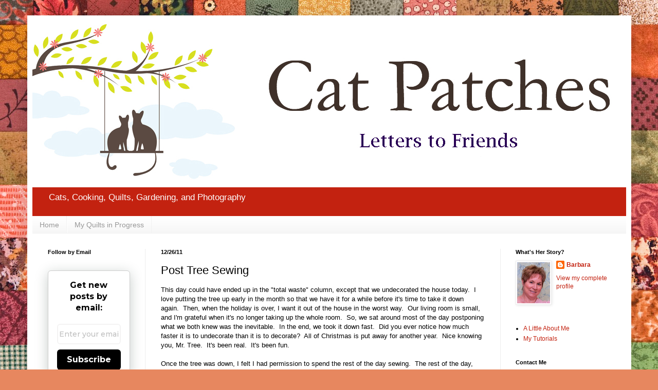

--- FILE ---
content_type: text/html; charset=UTF-8
request_url: https://catpatches.blogspot.com/2011/12/post-tree-sewing.html?showComment=1324962923280
body_size: 41796
content:
<!DOCTYPE html>
<html class='v2' dir='ltr' lang='en'>
<head>
<link href='https://www.blogger.com/static/v1/widgets/4128112664-css_bundle_v2.css' rel='stylesheet' type='text/css'/>
<meta content='width=1100' name='viewport'/>
<meta content='text/html; charset=UTF-8' http-equiv='Content-Type'/>
<meta content='blogger' name='generator'/>
<link href='https://catpatches.blogspot.com/favicon.ico' rel='icon' type='image/x-icon'/>
<link href='https://catpatches.blogspot.com/2011/12/post-tree-sewing.html' rel='canonical'/>
<link rel="alternate" type="application/atom+xml" title="Cat Patches - Atom" href="https://catpatches.blogspot.com/feeds/posts/default" />
<link rel="alternate" type="application/rss+xml" title="Cat Patches - RSS" href="https://catpatches.blogspot.com/feeds/posts/default?alt=rss" />
<link rel="service.post" type="application/atom+xml" title="Cat Patches - Atom" href="https://draft.blogger.com/feeds/5045426307379086704/posts/default" />

<link rel="alternate" type="application/atom+xml" title="Cat Patches - Atom" href="https://catpatches.blogspot.com/feeds/7301729504809321106/comments/default" />
<!--Can't find substitution for tag [blog.ieCssRetrofitLinks]-->
<link href='https://blogger.googleusercontent.com/img/b/R29vZ2xl/AVvXsEj06RRj1Fqk6iSiWRQhpMDi4KLOqiV83s_8c313Bcxxpj3rv344pSB8Lnnk-bp9wfSYsPzJLIfuJG1g5eibL4OaH37zXgwwkjOfBP3FgcuLL7dhzjBmnuRVOwKIn0JUUxkSemSa7dSTxf9p/s400/Little+House+003+copy.jpg' rel='image_src'/>
<meta content='https://catpatches.blogspot.com/2011/12/post-tree-sewing.html' property='og:url'/>
<meta content='Post Tree Sewing' property='og:title'/>
<meta content='A blog about quilting, cooking, photography, gardening, and cats.' property='og:description'/>
<meta content='https://blogger.googleusercontent.com/img/b/R29vZ2xl/AVvXsEj06RRj1Fqk6iSiWRQhpMDi4KLOqiV83s_8c313Bcxxpj3rv344pSB8Lnnk-bp9wfSYsPzJLIfuJG1g5eibL4OaH37zXgwwkjOfBP3FgcuLL7dhzjBmnuRVOwKIn0JUUxkSemSa7dSTxf9p/w1200-h630-p-k-no-nu/Little+House+003+copy.jpg' property='og:image'/>
<title>Cat Patches: Post Tree Sewing</title>
<style id='page-skin-1' type='text/css'><!--
/*
-----------------------------------------------
Blogger Template Style
Name:     Simple
Designer: Blogger
URL:      www.blogger.com
----------------------------------------------- */
/* Content
----------------------------------------------- */
body {
font: normal normal 12px Arial, Tahoma, Helvetica, FreeSans, sans-serif;
color: #000000;
background: #e7875f url(https://themes.googleusercontent.com/image?id=1KmUonRAB7U-Eh-_gi3yP7mMqpXdYyjUdIAkOeAHAeHCt20LWruKf6FCk4oGUV89SyMw8) repeat scroll top center /* Credit: Ailime (http://www.istockphoto.com/portfolio/Ailime?platform=blogger) */;
padding: 0 40px 40px 40px;
}
html body .region-inner {
min-width: 0;
max-width: 100%;
width: auto;
}
h2 {
font-size: 22px;
}
a:link {
text-decoration:none;
color: #c32210;
}
a:visited {
text-decoration:none;
color: #c32210;
}
a:hover {
text-decoration:underline;
color: #f83d00;
}
.body-fauxcolumn-outer .fauxcolumn-inner {
background: transparent none repeat scroll top left;
_background-image: none;
}
.body-fauxcolumn-outer .cap-top {
position: absolute;
z-index: 1;
height: 400px;
width: 100%;
}
.body-fauxcolumn-outer .cap-top .cap-left {
width: 100%;
background: transparent none repeat-x scroll top left;
_background-image: none;
}
.content-outer {
-moz-box-shadow: 0 0 40px rgba(0, 0, 0, .15);
-webkit-box-shadow: 0 0 5px rgba(0, 0, 0, .15);
-goog-ms-box-shadow: 0 0 10px #333333;
box-shadow: 0 0 40px rgba(0, 0, 0, .15);
margin-bottom: 1px;
}
.content-inner {
padding: 10px 10px;
}
.content-inner {
background-color: #ffffff;
}
/* Header
----------------------------------------------- */
.header-outer {
background: #c32210 url(https://resources.blogblog.com/blogblog/data/1kt/simple/gradients_light.png) repeat-x scroll 0 -400px;
_background-image: none;
}
.Header h1 {
font: normal normal 60px Arial, Tahoma, Helvetica, FreeSans, sans-serif;
color: #ffffff;
text-shadow: 1px 2px 3px rgba(0, 0, 0, .2);
}
.Header h1 a {
color: #ffffff;
}
.Header .description {
font-size: 140%;
color: #ffffff;
}
.header-inner .Header .titlewrapper {
padding: 22px 30px;
}
.header-inner .Header .descriptionwrapper {
padding: 0 30px;
}
/* Tabs
----------------------------------------------- */
.tabs-inner .section:first-child {
border-top: 0 solid #f1f1f1;
}
.tabs-inner .section:first-child ul {
margin-top: -0;
border-top: 0 solid #f1f1f1;
border-left: 0 solid #f1f1f1;
border-right: 0 solid #f1f1f1;
}
.tabs-inner .widget ul {
background: #f4f4f4 url(https://resources.blogblog.com/blogblog/data/1kt/simple/gradients_light.png) repeat-x scroll 0 -800px;
_background-image: none;
border-bottom: 1px solid #f1f1f1;
margin-top: 0;
margin-left: -30px;
margin-right: -30px;
}
.tabs-inner .widget li a {
display: inline-block;
padding: .6em 1em;
font: normal normal 14px Arial, Tahoma, Helvetica, FreeSans, sans-serif;
color: #979797;
border-left: 1px solid #ffffff;
border-right: 1px solid #f1f1f1;
}
.tabs-inner .widget li:first-child a {
border-left: none;
}
.tabs-inner .widget li.selected a, .tabs-inner .widget li a:hover {
color: #000000;
background-color: #ededed;
text-decoration: none;
}
/* Columns
----------------------------------------------- */
.main-outer {
border-top: 0 solid #ededed;
}
.fauxcolumn-left-outer .fauxcolumn-inner {
border-right: 1px solid #ededed;
}
.fauxcolumn-right-outer .fauxcolumn-inner {
border-left: 1px solid #ededed;
}
/* Headings
----------------------------------------------- */
div.widget > h2,
div.widget h2.title {
margin: 0 0 1em 0;
font: normal bold 11px Arial, Tahoma, Helvetica, FreeSans, sans-serif;
color: #000000;
}
/* Widgets
----------------------------------------------- */
.widget .zippy {
color: #979797;
text-shadow: 2px 2px 1px rgba(0, 0, 0, .1);
}
.widget .popular-posts ul {
list-style: none;
}
/* Posts
----------------------------------------------- */
h2.date-header {
font: normal bold 11px Arial, Tahoma, Helvetica, FreeSans, sans-serif;
}
.date-header span {
background-color: rgba(0,0,0,0);
color: #000000;
padding: inherit;
letter-spacing: inherit;
margin: inherit;
}
.main-inner {
padding-top: 30px;
padding-bottom: 30px;
}
.main-inner .column-center-inner {
padding: 0 15px;
}
.main-inner .column-center-inner .section {
margin: 0 15px;
}
.post {
margin: 0 0 25px 0;
}
h3.post-title, .comments h4 {
font: normal normal 22px Arial, Tahoma, Helvetica, FreeSans, sans-serif;
margin: .75em 0 0;
}
.post-body {
font-size: 110%;
line-height: 1.4;
position: relative;
}
.post-body img, .post-body .tr-caption-container, .Profile img, .Image img,
.BlogList .item-thumbnail img {
padding: 2px;
background: #ffffff;
border: 1px solid #ededed;
-moz-box-shadow: 1px 1px 5px rgba(0, 0, 0, .1);
-webkit-box-shadow: 1px 1px 5px rgba(0, 0, 0, .1);
box-shadow: 1px 1px 5px rgba(0, 0, 0, .1);
}
.post-body img, .post-body .tr-caption-container {
padding: 5px;
}
.post-body .tr-caption-container {
color: #000000;
}
.post-body .tr-caption-container img {
padding: 0;
background: transparent;
border: none;
-moz-box-shadow: 0 0 0 rgba(0, 0, 0, .1);
-webkit-box-shadow: 0 0 0 rgba(0, 0, 0, .1);
box-shadow: 0 0 0 rgba(0, 0, 0, .1);
}
.post-header {
margin: 0 0 1.5em;
line-height: 1.6;
font-size: 90%;
}
.post-footer {
margin: 20px -2px 0;
padding: 5px 10px;
color: #606060;
background-color: #f8f8f8;
border-bottom: 1px solid #ededed;
line-height: 1.6;
font-size: 90%;
}
#comments .comment-author {
padding-top: 1.5em;
border-top: 1px solid #ededed;
background-position: 0 1.5em;
}
#comments .comment-author:first-child {
padding-top: 0;
border-top: none;
}
.avatar-image-container {
margin: .2em 0 0;
}
#comments .avatar-image-container img {
border: 1px solid #ededed;
}
/* Comments
----------------------------------------------- */
.comments .comments-content .icon.blog-author {
background-repeat: no-repeat;
background-image: url([data-uri]);
}
.comments .comments-content .loadmore a {
border-top: 1px solid #979797;
border-bottom: 1px solid #979797;
}
.comments .comment-thread.inline-thread {
background-color: #f8f8f8;
}
.comments .continue {
border-top: 2px solid #979797;
}
/* Accents
---------------------------------------------- */
.section-columns td.columns-cell {
border-left: 1px solid #ededed;
}
.blog-pager {
background: transparent none no-repeat scroll top center;
}
.blog-pager-older-link, .home-link,
.blog-pager-newer-link {
background-color: #ffffff;
padding: 5px;
}
.footer-outer {
border-top: 0 dashed #bbbbbb;
}
/* Mobile
----------------------------------------------- */
body.mobile  {
background-size: auto;
}
.mobile .body-fauxcolumn-outer {
background: transparent none repeat scroll top left;
}
.mobile .body-fauxcolumn-outer .cap-top {
background-size: 100% auto;
}
.mobile .content-outer {
-webkit-box-shadow: 0 0 3px rgba(0, 0, 0, .15);
box-shadow: 0 0 3px rgba(0, 0, 0, .15);
}
.mobile .tabs-inner .widget ul {
margin-left: 0;
margin-right: 0;
}
.mobile .post {
margin: 0;
}
.mobile .main-inner .column-center-inner .section {
margin: 0;
}
.mobile .date-header span {
padding: 0.1em 10px;
margin: 0 -10px;
}
.mobile h3.post-title {
margin: 0;
}
.mobile .blog-pager {
background: transparent none no-repeat scroll top center;
}
.mobile .footer-outer {
border-top: none;
}
.mobile .main-inner, .mobile .footer-inner {
background-color: #ffffff;
}
.mobile-index-contents {
color: #000000;
}
.mobile-link-button {
background-color: #c32210;
}
.mobile-link-button a:link, .mobile-link-button a:visited {
color: #ffffff;
}
.mobile .tabs-inner .section:first-child {
border-top: none;
}
.mobile .tabs-inner .PageList .widget-content {
background-color: #ededed;
color: #000000;
border-top: 1px solid #f1f1f1;
border-bottom: 1px solid #f1f1f1;
}
.mobile .tabs-inner .PageList .widget-content .pagelist-arrow {
border-left: 1px solid #f1f1f1;
}

--></style>
<style id='template-skin-1' type='text/css'><!--
body {
min-width: 1175px;
}
.content-outer, .content-fauxcolumn-outer, .region-inner {
min-width: 1175px;
max-width: 1175px;
_width: 1175px;
}
.main-inner .columns {
padding-left: 220px;
padding-right: 245px;
}
.main-inner .fauxcolumn-center-outer {
left: 220px;
right: 245px;
/* IE6 does not respect left and right together */
_width: expression(this.parentNode.offsetWidth -
parseInt("220px") -
parseInt("245px") + 'px');
}
.main-inner .fauxcolumn-left-outer {
width: 220px;
}
.main-inner .fauxcolumn-right-outer {
width: 245px;
}
.main-inner .column-left-outer {
width: 220px;
right: 100%;
margin-left: -220px;
}
.main-inner .column-right-outer {
width: 245px;
margin-right: -245px;
}
#layout {
min-width: 0;
}
#layout .content-outer {
min-width: 0;
width: 800px;
}
#layout .region-inner {
min-width: 0;
width: auto;
}
body#layout div.add_widget {
padding: 8px;
}
body#layout div.add_widget a {
margin-left: 32px;
}
--></style>
<style>
    body {background-image:url(https\:\/\/themes.googleusercontent.com\/image?id=1KmUonRAB7U-Eh-_gi3yP7mMqpXdYyjUdIAkOeAHAeHCt20LWruKf6FCk4oGUV89SyMw8);}
    
@media (max-width: 200px) { body {background-image:url(https\:\/\/themes.googleusercontent.com\/image?id=1KmUonRAB7U-Eh-_gi3yP7mMqpXdYyjUdIAkOeAHAeHCt20LWruKf6FCk4oGUV89SyMw8&options=w200);}}
@media (max-width: 400px) and (min-width: 201px) { body {background-image:url(https\:\/\/themes.googleusercontent.com\/image?id=1KmUonRAB7U-Eh-_gi3yP7mMqpXdYyjUdIAkOeAHAeHCt20LWruKf6FCk4oGUV89SyMw8&options=w400);}}
@media (max-width: 800px) and (min-width: 401px) { body {background-image:url(https\:\/\/themes.googleusercontent.com\/image?id=1KmUonRAB7U-Eh-_gi3yP7mMqpXdYyjUdIAkOeAHAeHCt20LWruKf6FCk4oGUV89SyMw8&options=w800);}}
@media (max-width: 1200px) and (min-width: 801px) { body {background-image:url(https\:\/\/themes.googleusercontent.com\/image?id=1KmUonRAB7U-Eh-_gi3yP7mMqpXdYyjUdIAkOeAHAeHCt20LWruKf6FCk4oGUV89SyMw8&options=w1200);}}
/* Last tag covers anything over one higher than the previous max-size cap. */
@media (min-width: 1201px) { body {background-image:url(https\:\/\/themes.googleusercontent.com\/image?id=1KmUonRAB7U-Eh-_gi3yP7mMqpXdYyjUdIAkOeAHAeHCt20LWruKf6FCk4oGUV89SyMw8&options=w1600);}}
  </style>
<link href='https://draft.blogger.com/dyn-css/authorization.css?targetBlogID=5045426307379086704&amp;zx=3bb67c56-dd4e-4070-8e3b-3b899918d8a3' media='none' onload='if(media!=&#39;all&#39;)media=&#39;all&#39;' rel='stylesheet'/><noscript><link href='https://draft.blogger.com/dyn-css/authorization.css?targetBlogID=5045426307379086704&amp;zx=3bb67c56-dd4e-4070-8e3b-3b899918d8a3' rel='stylesheet'/></noscript>
<meta name='google-adsense-platform-account' content='ca-host-pub-1556223355139109'/>
<meta name='google-adsense-platform-domain' content='blogspot.com'/>

</head>
<body class='loading variant-bold'>
<div class='navbar no-items section' id='navbar' name='Navbar'>
</div>
<div class='body-fauxcolumns'>
<div class='fauxcolumn-outer body-fauxcolumn-outer'>
<div class='cap-top'>
<div class='cap-left'></div>
<div class='cap-right'></div>
</div>
<div class='fauxborder-left'>
<div class='fauxborder-right'></div>
<div class='fauxcolumn-inner'>
</div>
</div>
<div class='cap-bottom'>
<div class='cap-left'></div>
<div class='cap-right'></div>
</div>
</div>
</div>
<div class='content'>
<div class='content-fauxcolumns'>
<div class='fauxcolumn-outer content-fauxcolumn-outer'>
<div class='cap-top'>
<div class='cap-left'></div>
<div class='cap-right'></div>
</div>
<div class='fauxborder-left'>
<div class='fauxborder-right'></div>
<div class='fauxcolumn-inner'>
</div>
</div>
<div class='cap-bottom'>
<div class='cap-left'></div>
<div class='cap-right'></div>
</div>
</div>
</div>
<div class='content-outer'>
<div class='content-cap-top cap-top'>
<div class='cap-left'></div>
<div class='cap-right'></div>
</div>
<div class='fauxborder-left content-fauxborder-left'>
<div class='fauxborder-right content-fauxborder-right'></div>
<div class='content-inner'>
<header>
<div class='header-outer'>
<div class='header-cap-top cap-top'>
<div class='cap-left'></div>
<div class='cap-right'></div>
</div>
<div class='fauxborder-left header-fauxborder-left'>
<div class='fauxborder-right header-fauxborder-right'></div>
<div class='region-inner header-inner'>
<div class='header section' id='header' name='Header'><div class='widget Header' data-version='1' id='Header1'>
<div id='header-inner'>
<a href='https://catpatches.blogspot.com/' style='display: block'>
<img alt='Cat Patches' height='325px; ' id='Header1_headerimg' src='https://blogger.googleusercontent.com/img/b/R29vZ2xl/AVvXsEiPynqtdcR-JNaSTmK2keaqyziZbl0qul9GyUvMyIJHe_SQtqnlEntR8dyeLWRb9pjP3rt3pvOLERZUHXS5QJ-JZonH3mxGvkmcCFx7d2wSPTjgyUdAQt3WD83tmvXid3X4yIvXNf3F4jg/s1600/newcat-header4+%25282%2529+copy+copy.jpg' style='display: block' width='1160px; '/>
</a>
<div class='descriptionwrapper'>
<p class='description'><span>Cats, Cooking, Quilts, Gardening, and Photography</span></p>
</div>
</div>
</div></div>
</div>
</div>
<div class='header-cap-bottom cap-bottom'>
<div class='cap-left'></div>
<div class='cap-right'></div>
</div>
</div>
</header>
<div class='tabs-outer'>
<div class='tabs-cap-top cap-top'>
<div class='cap-left'></div>
<div class='cap-right'></div>
</div>
<div class='fauxborder-left tabs-fauxborder-left'>
<div class='fauxborder-right tabs-fauxborder-right'></div>
<div class='region-inner tabs-inner'>
<div class='tabs section' id='crosscol' name='Cross-Column'><div class='widget PageList' data-version='1' id='PageList2'>
<h2>Pages</h2>
<div class='widget-content'>
<ul>
<li>
<a href='https://catpatches.blogspot.com/'>Home</a>
</li>
<li>
<a href='https://catpatches.blogspot.com/p/my-quilts-in-progress.html'>My Quilts in Progress</a>
</li>
</ul>
<div class='clear'></div>
</div>
</div></div>
<div class='tabs no-items section' id='crosscol-overflow' name='Cross-Column 2'></div>
</div>
</div>
<div class='tabs-cap-bottom cap-bottom'>
<div class='cap-left'></div>
<div class='cap-right'></div>
</div>
</div>
<div class='main-outer'>
<div class='main-cap-top cap-top'>
<div class='cap-left'></div>
<div class='cap-right'></div>
</div>
<div class='fauxborder-left main-fauxborder-left'>
<div class='fauxborder-right main-fauxborder-right'></div>
<div class='region-inner main-inner'>
<div class='columns fauxcolumns'>
<div class='fauxcolumn-outer fauxcolumn-center-outer'>
<div class='cap-top'>
<div class='cap-left'></div>
<div class='cap-right'></div>
</div>
<div class='fauxborder-left'>
<div class='fauxborder-right'></div>
<div class='fauxcolumn-inner'>
</div>
</div>
<div class='cap-bottom'>
<div class='cap-left'></div>
<div class='cap-right'></div>
</div>
</div>
<div class='fauxcolumn-outer fauxcolumn-left-outer'>
<div class='cap-top'>
<div class='cap-left'></div>
<div class='cap-right'></div>
</div>
<div class='fauxborder-left'>
<div class='fauxborder-right'></div>
<div class='fauxcolumn-inner'>
</div>
</div>
<div class='cap-bottom'>
<div class='cap-left'></div>
<div class='cap-right'></div>
</div>
</div>
<div class='fauxcolumn-outer fauxcolumn-right-outer'>
<div class='cap-top'>
<div class='cap-left'></div>
<div class='cap-right'></div>
</div>
<div class='fauxborder-left'>
<div class='fauxborder-right'></div>
<div class='fauxcolumn-inner'>
</div>
</div>
<div class='cap-bottom'>
<div class='cap-left'></div>
<div class='cap-right'></div>
</div>
</div>
<!-- corrects IE6 width calculation -->
<div class='columns-inner'>
<div class='column-center-outer'>
<div class='column-center-inner'>
<div class='main section' id='main' name='Main'><div class='widget Blog' data-version='1' id='Blog1'>
<div class='blog-posts hfeed'>

          <div class="date-outer">
        
<h2 class='date-header'><span>12/26/11</span></h2>

          <div class="date-posts">
        
<div class='post-outer'>
<div class='post hentry uncustomized-post-template' itemprop='blogPost' itemscope='itemscope' itemtype='http://schema.org/BlogPosting'>
<meta content='https://blogger.googleusercontent.com/img/b/R29vZ2xl/AVvXsEj06RRj1Fqk6iSiWRQhpMDi4KLOqiV83s_8c313Bcxxpj3rv344pSB8Lnnk-bp9wfSYsPzJLIfuJG1g5eibL4OaH37zXgwwkjOfBP3FgcuLL7dhzjBmnuRVOwKIn0JUUxkSemSa7dSTxf9p/s400/Little+House+003+copy.jpg' itemprop='image_url'/>
<meta content='5045426307379086704' itemprop='blogId'/>
<meta content='7301729504809321106' itemprop='postId'/>
<a name='7301729504809321106'></a>
<h3 class='post-title entry-title' itemprop='name'>
Post Tree Sewing
</h3>
<div class='post-header'>
<div class='post-header-line-1'></div>
</div>
<div class='post-body entry-content' id='post-body-7301729504809321106' itemprop='description articleBody'>
<div dir="ltr" style="text-align: left;" trbidi="on">This day could have ended up in the "total waste" column, except that we undecorated the house today.&nbsp; I love putting the tree up early in the month so that we have it for a while before it's time to take it down again.&nbsp; Then, when the holiday is over, I want it out of the house in the worst way.&nbsp; Our living room is small, and I'm grateful when it's no longer taking up the whole room.&nbsp; So, we sat around most of the day postponing what we both knew was the inevitable.&nbsp; In the end, we took it down fast.&nbsp; Did you ever notice how much faster it is to undecorate than it is to decorate?&nbsp; All of Christmas is put away for another year.&nbsp; Nice knowing you, Mr. Tree.&nbsp; It's been real.&nbsp; It's been fun.<br />
<br />
Once the tree was down, I felt I had permission to spend the rest of the day sewing.&nbsp; The rest of the day, sadly, did not encompass much time.&nbsp; Nevertheless, I have my block finished for the <a href="http://blockswapadventure2.blogspot.com/">Block Swap Adventure</a>.&nbsp; I'm a little worried that my partner hasn't responded to my email, but I figure she's out of town for the holidays.&nbsp; I'm going to send this off anyway.&nbsp; My partner requested one of three different blocks, and her preference was for civil war type fabrics.&nbsp; I'm a little light on the civil war fabrics, but I thought these would do.&nbsp; I chose the block called "Wagon Tracks."&nbsp; <br />
<br />
<div class="separator" style="clear: both; text-align: center;"><a href="https://blogger.googleusercontent.com/img/b/R29vZ2xl/AVvXsEj06RRj1Fqk6iSiWRQhpMDi4KLOqiV83s_8c313Bcxxpj3rv344pSB8Lnnk-bp9wfSYsPzJLIfuJG1g5eibL4OaH37zXgwwkjOfBP3FgcuLL7dhzjBmnuRVOwKIn0JUUxkSemSa7dSTxf9p/s1600/Little+House+003+copy.jpg" imageanchor="1" style="margin-left: 1em; margin-right: 1em;"><img border="0" height="397px" rea="true" src="https://blogger.googleusercontent.com/img/b/R29vZ2xl/AVvXsEj06RRj1Fqk6iSiWRQhpMDi4KLOqiV83s_8c313Bcxxpj3rv344pSB8Lnnk-bp9wfSYsPzJLIfuJG1g5eibL4OaH37zXgwwkjOfBP3FgcuLL7dhzjBmnuRVOwKIn0JUUxkSemSa7dSTxf9p/s400/Little+House+003+copy.jpg" width="400px" /></a></div><br />
Then I made the first of about a zillion (actually only 366) "little house" blocks for the "Building Houses from Scraps" challenge.&nbsp; You can find out more about this challenge by clicking the button in my right side bar.&nbsp; My blocks are going to be paper-pieced.&nbsp; They are 3 1/2-inches square unfinished (3 inches finished), and they'll be surrounded by a one-inch (finished) sashing and cornerstones.<br />
<br />
<div class="separator" style="clear: both; text-align: center;"><a href="https://blogger.googleusercontent.com/img/b/R29vZ2xl/AVvXsEgCwX2PvscCbeZGbfFXTBIKeL5U8wpWS-49kxBcKfUjikvOJcqT0sFAlln0X825BQhBM4dYTxddOkN6DL9oB_Z5rb0SWShyphenhyphenPNA6zrhjprA9lPPJjTGKFAqdUMw_KfHEwkEcCVmWKyhI891J/s1600/Little+House+001+copy.jpg" imageanchor="1" style="margin-left: 1em; margin-right: 1em;"><img border="0" height="400px" rea="true" src="https://blogger.googleusercontent.com/img/b/R29vZ2xl/AVvXsEgCwX2PvscCbeZGbfFXTBIKeL5U8wpWS-49kxBcKfUjikvOJcqT0sFAlln0X825BQhBM4dYTxddOkN6DL9oB_Z5rb0SWShyphenhyphenPNA6zrhjprA9lPPJjTGKFAqdUMw_KfHEwkEcCVmWKyhI891J/s400/Little+House+001+copy.jpg" width="386px" /></a></div><br />
It seems a little daunting to think about how many of these I'll need to make, but this one went together fairly well.&nbsp; I had a little trouble with the strip across the top where the chimneys are because the paper wanted to come apart from the fabric before I was ready for it.&nbsp; I ended up pinning it together, but I'm not sure how accurate the strip ended up.&nbsp; It doesn't matter, really, but for the next one, I'll figure out a way to keep that from happening.<br />
<br />
I like this project because I'll be able to use my tiniest scraps.&nbsp; The quilt that comes from it will be very cute, and I figure if I get worn out before I've finished all of them, I'll just make a smaller quilt.<br />
<br />
So that was my day.&nbsp; I'm hoping to get started on a doll quilt tomorrow.&nbsp; I've committed to making doll quilts for a friend's granddaughters, and I'm ready to start on the first one.&nbsp; How did your day go?</div>
<div style='clear: both;'></div>
</div>
<div class='post-footer'>
<div class='post-footer-line post-footer-line-1'>
<span class='post-author vcard'>
Posted by
<span class='fn' itemprop='author' itemscope='itemscope' itemtype='http://schema.org/Person'>
<meta content='https://draft.blogger.com/profile/05835208971743967582' itemprop='url'/>
<a class='g-profile' href='https://draft.blogger.com/profile/05835208971743967582' rel='author' title='author profile'>
<span itemprop='name'>Barbara</span>
</a>
</span>
</span>
<span class='post-timestamp'>
at
<meta content='https://catpatches.blogspot.com/2011/12/post-tree-sewing.html' itemprop='url'/>
<a class='timestamp-link' href='https://catpatches.blogspot.com/2011/12/post-tree-sewing.html' rel='bookmark' title='permanent link'><abbr class='published' itemprop='datePublished' title='2011-12-26T18:32:00-08:00'>6:32&#8239;PM</abbr></a>
</span>
<span class='post-comment-link'>
</span>
<span class='post-icons'>
<span class='item-action'>
<a href='https://draft.blogger.com/email-post/5045426307379086704/7301729504809321106' title='Email Post'>
<img alt='' class='icon-action' height='13' src='https://resources.blogblog.com/img/icon18_email.gif' width='18'/>
</a>
</span>
<span class='item-control blog-admin pid-439095321'>
<a href='https://draft.blogger.com/post-edit.g?blogID=5045426307379086704&postID=7301729504809321106&from=pencil' title='Edit Post'>
<img alt='' class='icon-action' height='18' src='https://resources.blogblog.com/img/icon18_edit_allbkg.gif' width='18'/>
</a>
</span>
</span>
<div class='post-share-buttons goog-inline-block'>
<a class='goog-inline-block share-button sb-email' href='https://draft.blogger.com/share-post.g?blogID=5045426307379086704&postID=7301729504809321106&target=email' target='_blank' title='Email This'><span class='share-button-link-text'>Email This</span></a><a class='goog-inline-block share-button sb-blog' href='https://draft.blogger.com/share-post.g?blogID=5045426307379086704&postID=7301729504809321106&target=blog' onclick='window.open(this.href, "_blank", "height=270,width=475"); return false;' target='_blank' title='BlogThis!'><span class='share-button-link-text'>BlogThis!</span></a><a class='goog-inline-block share-button sb-twitter' href='https://draft.blogger.com/share-post.g?blogID=5045426307379086704&postID=7301729504809321106&target=twitter' target='_blank' title='Share to X'><span class='share-button-link-text'>Share to X</span></a><a class='goog-inline-block share-button sb-facebook' href='https://draft.blogger.com/share-post.g?blogID=5045426307379086704&postID=7301729504809321106&target=facebook' onclick='window.open(this.href, "_blank", "height=430,width=640"); return false;' target='_blank' title='Share to Facebook'><span class='share-button-link-text'>Share to Facebook</span></a><a class='goog-inline-block share-button sb-pinterest' href='https://draft.blogger.com/share-post.g?blogID=5045426307379086704&postID=7301729504809321106&target=pinterest' target='_blank' title='Share to Pinterest'><span class='share-button-link-text'>Share to Pinterest</span></a>
</div>
</div>
<div class='post-footer-line post-footer-line-2'>
<span class='post-labels'>
Labels:
<a href='https://catpatches.blogspot.com/search/label/Craft%20Exchanges' rel='tag'>Craft Exchanges</a>,
<a href='https://catpatches.blogspot.com/search/label/Mindless%20Musings' rel='tag'>Mindless Musings</a>,
<a href='https://catpatches.blogspot.com/search/label/Quilts' rel='tag'>Quilts</a>,
<a href='https://catpatches.blogspot.com/search/label/Sew%20Alongs' rel='tag'>Sew Alongs</a>
</span>
</div>
<div class='post-footer-line post-footer-line-3'>
<span class='post-location'>
</span>
</div>
</div>
</div>
<div class='comments' id='comments'>
<a name='comments'></a>
<h4>7 comments:</h4>
<div id='Blog1_comments-block-wrapper'>
<dl class='avatar-comment-indent' id='comments-block'>
<dt class='comment-author ' id='c4986362692389152382'>
<a name='c4986362692389152382'></a>
<div class="avatar-image-container vcard"><span dir="ltr"><a href="https://draft.blogger.com/profile/05459176382817545248" target="" rel="nofollow" onclick="" class="avatar-hovercard" id="av-4986362692389152382-05459176382817545248"><img src="https://resources.blogblog.com/img/blank.gif" width="35" height="35" class="delayLoad" style="display: none;" longdesc="//blogger.googleusercontent.com/img/b/R29vZ2xl/AVvXsEiD8ze9O4qEHMLkXJgiK0k9RuWmsScua9KFds6UFqUBhCiCyePJUjeIy1S0L89EWRLlsKAGkY0b4h-MfrFXoj0zk2SkQ3CBnvnN5o9J-2gQkcaoGnFZ2Ww6xsn170aRdw/s45-c/P2280161.jpg" alt="" title="Kari @ The Purple Quiltapotamus">

<noscript><img src="//blogger.googleusercontent.com/img/b/R29vZ2xl/AVvXsEiD8ze9O4qEHMLkXJgiK0k9RuWmsScua9KFds6UFqUBhCiCyePJUjeIy1S0L89EWRLlsKAGkY0b4h-MfrFXoj0zk2SkQ3CBnvnN5o9J-2gQkcaoGnFZ2Ww6xsn170aRdw/s45-c/P2280161.jpg" width="35" height="35" class="photo" alt=""></noscript></a></span></div>
<a href='https://draft.blogger.com/profile/05459176382817545248' rel='nofollow'>Kari @ The Purple Quiltapotamus</a>
said...
</dt>
<dd class='comment-body' id='Blog1_cmt-4986362692389152382'>
<p>
I totally understand the need to take the tree down early, I usually have mine down a few days after Christmas too. <br /><br />Lovely block!
</p>
</dd>
<dd class='comment-footer'>
<span class='comment-timestamp'>
<a href='https://catpatches.blogspot.com/2011/12/post-tree-sewing.html?showComment=1324962923280#c4986362692389152382' title='comment permalink'>
12/26/2011 9:15 PM
</a>
<span class='item-control blog-admin pid-222809751'>
<a class='comment-delete' href='https://draft.blogger.com/comment/delete/5045426307379086704/4986362692389152382' title='Delete Comment'>
<img src='https://resources.blogblog.com/img/icon_delete13.gif'/>
</a>
</span>
</span>
</dd>
<dt class='comment-author ' id='c1011076778595233153'>
<a name='c1011076778595233153'></a>
<div class="avatar-image-container avatar-stock"><span dir="ltr"><a href="https://draft.blogger.com/profile/00864768182290065922" target="" rel="nofollow" onclick="" class="avatar-hovercard" id="av-1011076778595233153-00864768182290065922"><img src="//www.blogger.com/img/blogger_logo_round_35.png" width="35" height="35" alt="" title="Christine L">

</a></span></div>
<a href='https://draft.blogger.com/profile/00864768182290065922' rel='nofollow'>Christine L</a>
said...
</dt>
<dd class='comment-body' id='Blog1_cmt-1011076778595233153'>
<p>
Love your blocks.. I feel the same way...usually have the day after Christmas off, and always seems to be the first thing I do too..gotta put it all away :)   Cheers to a Happy New Year!
</p>
</dd>
<dd class='comment-footer'>
<span class='comment-timestamp'>
<a href='https://catpatches.blogspot.com/2011/12/post-tree-sewing.html?showComment=1324966436373#c1011076778595233153' title='comment permalink'>
12/26/2011 10:13 PM
</a>
<span class='item-control blog-admin pid-95948372'>
<a class='comment-delete' href='https://draft.blogger.com/comment/delete/5045426307379086704/1011076778595233153' title='Delete Comment'>
<img src='https://resources.blogblog.com/img/icon_delete13.gif'/>
</a>
</span>
</span>
</dd>
<dt class='comment-author ' id='c6173800429974159154'>
<a name='c6173800429974159154'></a>
<div class="avatar-image-container vcard"><span dir="ltr"><a href="https://draft.blogger.com/profile/07258050499246235109" target="" rel="nofollow" onclick="" class="avatar-hovercard" id="av-6173800429974159154-07258050499246235109"><img src="https://resources.blogblog.com/img/blank.gif" width="35" height="35" class="delayLoad" style="display: none;" longdesc="//blogger.googleusercontent.com/img/b/R29vZ2xl/AVvXsEinsp1x6MfaLXznqgAigAM9Z3vDDvH2PUtqhOQQvcDnjQmUsoVw3sFSR7jaUS0qtep9FDbFS-va7o3Fsxge382lp8NLgEwIR8TYb8o5HeChIQeUjcef5iYPzPHquGhPMQ/s45-c/HoF+Induction+2017+002.JPG" alt="" title="Vroomans&amp;#39; Quilts">

<noscript><img src="//blogger.googleusercontent.com/img/b/R29vZ2xl/AVvXsEinsp1x6MfaLXznqgAigAM9Z3vDDvH2PUtqhOQQvcDnjQmUsoVw3sFSR7jaUS0qtep9FDbFS-va7o3Fsxge382lp8NLgEwIR8TYb8o5HeChIQeUjcef5iYPzPHquGhPMQ/s45-c/HoF+Induction+2017+002.JPG" width="35" height="35" class="photo" alt=""></noscript></a></span></div>
<a href='https://draft.blogger.com/profile/07258050499246235109' rel='nofollow'>Vroomans&#39; Quilts</a>
said...
</dt>
<dd class='comment-body' id='Blog1_cmt-6173800429974159154'>
<p>
I&#39;m ready to put things away too.  I don&#39;t have a tree, but the other things - wallhangings, mantel decor, etc... - just need to go.  I like your little house and put the button up on my blog with link to origin.  Goes well with my &#39;mini&#39; ideal for 2012.
</p>
</dd>
<dd class='comment-footer'>
<span class='comment-timestamp'>
<a href='https://catpatches.blogspot.com/2011/12/post-tree-sewing.html?showComment=1324988858456#c6173800429974159154' title='comment permalink'>
12/27/2011 4:27 AM
</a>
<span class='item-control blog-admin pid-926645702'>
<a class='comment-delete' href='https://draft.blogger.com/comment/delete/5045426307379086704/6173800429974159154' title='Delete Comment'>
<img src='https://resources.blogblog.com/img/icon_delete13.gif'/>
</a>
</span>
</span>
</dd>
<dt class='comment-author ' id='c608198473708570700'>
<a name='c608198473708570700'></a>
<div class="avatar-image-container vcard"><span dir="ltr"><a href="https://draft.blogger.com/profile/06875986169322073281" target="" rel="nofollow" onclick="" class="avatar-hovercard" id="av-608198473708570700-06875986169322073281"><img src="https://resources.blogblog.com/img/blank.gif" width="35" height="35" class="delayLoad" style="display: none;" longdesc="//blogger.googleusercontent.com/img/b/R29vZ2xl/AVvXsEjPzGDePEiWc69Q4QA2MOoCwVPp98Sl07LSJIB_3TQ1ErVHED15QjK5Beu3I1rFSpkbfQKgbaZcH1uDYu9sZ5vRGxKFVWGkCIJfFgQQEoh-ic741UAgE69pnAGS_LJZdQ/s45-c/flamingo.jpg" alt="" title="Robin (RsIslandCrafts)">

<noscript><img src="//blogger.googleusercontent.com/img/b/R29vZ2xl/AVvXsEjPzGDePEiWc69Q4QA2MOoCwVPp98Sl07LSJIB_3TQ1ErVHED15QjK5Beu3I1rFSpkbfQKgbaZcH1uDYu9sZ5vRGxKFVWGkCIJfFgQQEoh-ic741UAgE69pnAGS_LJZdQ/s45-c/flamingo.jpg" width="35" height="35" class="photo" alt=""></noscript></a></span></div>
<a href='https://draft.blogger.com/profile/06875986169322073281' rel='nofollow'>Robin (RsIslandCrafts)</a>
said...
</dt>
<dd class='comment-body' id='Blog1_cmt-608198473708570700'>
<p>
I love to decorate right after Thanksgiving or the first couple days of December so I can enjoy it all month. I&#39;ve been known to start undecorating on Christmas day after dinner. We have a very small house so we need all the space we can get. I&#39;m a bit slower this year and need to get everything put away today. Growing up we kept the tree up until after New Year&#39;s but I don&#39;t see the point.<br /><br />Love the mini house. They will be great scrap busters!
</p>
</dd>
<dd class='comment-footer'>
<span class='comment-timestamp'>
<a href='https://catpatches.blogspot.com/2011/12/post-tree-sewing.html?showComment=1324989374979#c608198473708570700' title='comment permalink'>
12/27/2011 4:36 AM
</a>
<span class='item-control blog-admin pid-1949491901'>
<a class='comment-delete' href='https://draft.blogger.com/comment/delete/5045426307379086704/608198473708570700' title='Delete Comment'>
<img src='https://resources.blogblog.com/img/icon_delete13.gif'/>
</a>
</span>
</span>
</dd>
<dt class='comment-author ' id='c1409908180810281450'>
<a name='c1409908180810281450'></a>
<div class="avatar-image-container vcard"><span dir="ltr"><a href="https://draft.blogger.com/profile/02876375845688651131" target="" rel="nofollow" onclick="" class="avatar-hovercard" id="av-1409908180810281450-02876375845688651131"><img src="https://resources.blogblog.com/img/blank.gif" width="35" height="35" class="delayLoad" style="display: none;" longdesc="//2.bp.blogspot.com/-JVTiH2_EarU/ZPSuVFZ7NJI/AAAAAAAAT8Q/ZLNSQWqh-zMBjRVUvGZZC6EyiWPA2dBqgCK4BGAYYCw/s35/*" alt="" title="Kate">

<noscript><img src="//2.bp.blogspot.com/-JVTiH2_EarU/ZPSuVFZ7NJI/AAAAAAAAT8Q/ZLNSQWqh-zMBjRVUvGZZC6EyiWPA2dBqgCK4BGAYYCw/s35/*" width="35" height="35" class="photo" alt=""></noscript></a></span></div>
<a href='https://draft.blogger.com/profile/02876375845688651131' rel='nofollow'>Kate</a>
said...
</dt>
<dd class='comment-body' id='Blog1_cmt-1409908180810281450'>
<p>
I&#39;ve been known to let the tree stay up through the first week in January, but that&#39;s usually because I&#39;m back at work.  <br /><br />Your little house is too cute. The house quilt will be fun and bright.  Looking forward to seeing that one come together.
</p>
</dd>
<dd class='comment-footer'>
<span class='comment-timestamp'>
<a href='https://catpatches.blogspot.com/2011/12/post-tree-sewing.html?showComment=1324992975921#c1409908180810281450' title='comment permalink'>
12/27/2011 5:36 AM
</a>
<span class='item-control blog-admin pid-829121656'>
<a class='comment-delete' href='https://draft.blogger.com/comment/delete/5045426307379086704/1409908180810281450' title='Delete Comment'>
<img src='https://resources.blogblog.com/img/icon_delete13.gif'/>
</a>
</span>
</span>
</dd>
<dt class='comment-author ' id='c1765307319433829354'>
<a name='c1765307319433829354'></a>
<div class="avatar-image-container vcard"><span dir="ltr"><a href="https://draft.blogger.com/profile/07306906507013593208" target="" rel="nofollow" onclick="" class="avatar-hovercard" id="av-1765307319433829354-07306906507013593208"><img src="https://resources.blogblog.com/img/blank.gif" width="35" height="35" class="delayLoad" style="display: none;" longdesc="//3.bp.blogspot.com/-e1E8YPVfYE4/ZKL76EUusjI/AAAAAAAAfgE/pLKoDXIIlvsSc0auo5MfPiNH7q3S7lZLQCK4BGAYYCw/s35/7.jpg" alt="" title="Denise :)">

<noscript><img src="//3.bp.blogspot.com/-e1E8YPVfYE4/ZKL76EUusjI/AAAAAAAAfgE/pLKoDXIIlvsSc0auo5MfPiNH7q3S7lZLQCK4BGAYYCw/s35/7.jpg" width="35" height="35" class="photo" alt=""></noscript></a></span></div>
<a href='https://draft.blogger.com/profile/07306906507013593208' rel='nofollow'>Denise :)</a>
said...
</dt>
<dd class='comment-body' id='Blog1_cmt-1765307319433829354'>
<p>
I&#39;m just the opposite.  We rarely get our tree up before the 15th of December...but then I leave it up through Epiphany, at least!!  Looks like you got some nice stitching done, too!!  :)
</p>
</dd>
<dd class='comment-footer'>
<span class='comment-timestamp'>
<a href='https://catpatches.blogspot.com/2011/12/post-tree-sewing.html?showComment=1324996343599#c1765307319433829354' title='comment permalink'>
12/27/2011 6:32 AM
</a>
<span class='item-control blog-admin pid-1173460966'>
<a class='comment-delete' href='https://draft.blogger.com/comment/delete/5045426307379086704/1765307319433829354' title='Delete Comment'>
<img src='https://resources.blogblog.com/img/icon_delete13.gif'/>
</a>
</span>
</span>
</dd>
<dt class='comment-author ' id='c6280268528038432332'>
<a name='c6280268528038432332'></a>
<div class="avatar-image-container vcard"><span dir="ltr"><a href="https://draft.blogger.com/profile/00920131451225822119" target="" rel="nofollow" onclick="" class="avatar-hovercard" id="av-6280268528038432332-00920131451225822119"><img src="https://resources.blogblog.com/img/blank.gif" width="35" height="35" class="delayLoad" style="display: none;" longdesc="//blogger.googleusercontent.com/img/b/R29vZ2xl/AVvXsEjLf__3l6fAAiQOOUnwU4P_d5UOFsxzY05XSrrHTfXGt6S5b_CvoFxH5zIH1_KymcKvfLotlbjvL-E3o-EW1Qx4qRE6ZsSdzcmnZiIliYVpw-z_5JZlk2qNSLd7ojmpEg/s45-c/crap.jpg" alt="" title="Quilter In Paradise">

<noscript><img src="//blogger.googleusercontent.com/img/b/R29vZ2xl/AVvXsEjLf__3l6fAAiQOOUnwU4P_d5UOFsxzY05XSrrHTfXGt6S5b_CvoFxH5zIH1_KymcKvfLotlbjvL-E3o-EW1Qx4qRE6ZsSdzcmnZiIliYVpw-z_5JZlk2qNSLd7ojmpEg/s45-c/crap.jpg" width="35" height="35" class="photo" alt=""></noscript></a></span></div>
<a href='https://draft.blogger.com/profile/00920131451225822119' rel='nofollow'>Quilter In Paradise</a>
said...
</dt>
<dd class='comment-body' id='Blog1_cmt-6280268528038432332'>
<p>
great blocks! gotta check out the little houses, too.  I have a huge basket full of little scraps.<br /><br />I&#39;ve been full of family for 5 days,, today it&#39;s all about me. Sewing machine, here I come!<br />Beth in Dallas
</p>
</dd>
<dd class='comment-footer'>
<span class='comment-timestamp'>
<a href='https://catpatches.blogspot.com/2011/12/post-tree-sewing.html?showComment=1324996802572#c6280268528038432332' title='comment permalink'>
12/27/2011 6:40 AM
</a>
<span class='item-control blog-admin pid-1478645772'>
<a class='comment-delete' href='https://draft.blogger.com/comment/delete/5045426307379086704/6280268528038432332' title='Delete Comment'>
<img src='https://resources.blogblog.com/img/icon_delete13.gif'/>
</a>
</span>
</span>
</dd>
</dl>
</div>
<p class='comment-footer'>
<a href='https://draft.blogger.com/comment/fullpage/post/5045426307379086704/7301729504809321106' onclick='javascript:window.open(this.href, "bloggerPopup", "toolbar=0,location=0,statusbar=1,menubar=0,scrollbars=yes,width=640,height=500"); return false;'>Post a Comment</a>
</p>
</div>
</div>

        </div></div>
      
</div>
<div class='blog-pager' id='blog-pager'>
<span id='blog-pager-newer-link'>
<a class='blog-pager-newer-link' href='https://catpatches.blogspot.com/2011/12/whats-on-your-2012-newfo-to-do-list.html' id='Blog1_blog-pager-newer-link' title='Newer Post'>Newer Post</a>
</span>
<span id='blog-pager-older-link'>
<a class='blog-pager-older-link' href='https://catpatches.blogspot.com/2011/12/precious-moments.html' id='Blog1_blog-pager-older-link' title='Older Post'>Older Post</a>
</span>
<a class='home-link' href='https://catpatches.blogspot.com/'>Home</a>
</div>
<div class='clear'></div>
<div class='post-feeds'>
<div class='feed-links'>
Subscribe to:
<a class='feed-link' href='https://catpatches.blogspot.com/feeds/7301729504809321106/comments/default' target='_blank' type='application/atom+xml'>Post Comments (Atom)</a>
</div>
</div>
</div></div>
</div>
</div>
<div class='column-left-outer'>
<div class='column-left-inner'>
<aside>
<div class='sidebar section' id='sidebar-left-1'><div class='widget HTML' data-version='1' id='HTML8'>
<h2 class='title'>Follow by Email</h2>
<div class='widget-content'>
<style>
      @import url('https://fonts.googleapis.com/css?family=Montserrat:300,400,500,700');
      .form-preview {
      display: flex;
      flex-direction: column;
      justify-content: center;
      margin-top: 30px;
      padding: clamp(17px, 5%, 40px) clamp(17px, 7%, 50px);
      max-width: 350px;
      min-height: 200px;
      border-radius: 6px;
      box-shadow: 0 5px 25px rgba(34, 60, 47, 0.25);
      }
      .form-preview,
      .form-preview *{
        box-sizing: border-box;
      }
      .form-preview .preview-heading {
      width: 100%;
      }
      .form-preview .preview-heading h5{
        margin-top: 0;
        margin-bottom: 0;
      }
      .form-preview .preview-input-field {
      margin-top: 20px;
      width: 100%;
      }
      .form-preview .preview-input-field input {
      width: 100%;
      height: 40px;
      border-radius: 6px;
      border: 2px solid #e9e8e8;
      background-color: #fff;
      outline: none;
      }
      .form-preview .preview-input-field input::placeholder, .form-preview .preview-input-field input {
      opacity: 0.5;
      color: #000;
      font-family: "Montserrat";
      font-size: 14px;
      font-weight: 500;
      line-height: 20px;
      text-align: center;
      }
      .form-preview .preview-submit-button {
      margin-top: 10px;
      width: 100%;
      }
      .form-preview .preview-submit-button button {
      width: 100%;
      height: 40px;
      border: 0;
      border-radius: 6px;
      line-height: 0px;
      }
      .form-preview .preview-submit-button button:hover {
      cursor: pointer;
      }

      </style><form data-v-4c58e686="" action="https://api.follow.it/subscription-form/[base64]/8" method="post"><div data-v-4c58e686="" class="form-preview" style="background-color: rgb(255, 255, 255); border-style: solid; border-width: 1px; border-color: rgb(204, 204, 204); position: relative;"><div data-v-4c58e686="" class="preview-heading"><h5 data-v-4c58e686="" style="font-family: Montserrat; font-weight: bold; color: rgb(0, 0, 0); font-size: 16px; text-align: center;">Get new posts by email:</h5></div> <div data-v-4c58e686="" class="preview-input-field"><input data-v-4c58e686="" type="email" name="email" placeholder="Enter your email" spellcheck="false" /></div> <div data-v-4c58e686="" class="preview-submit-button"><button data-v-4c58e686="" type="submit" style="font-family: Montserrat; font-weight: bold; color: rgb(255, 255, 255); font-size: 16px; text-align: center; background-color: rgb(0, 0, 0);">Subscribe</button></div></div></form>
</div>
<div class='clear'></div>
</div><div class='widget HTML' data-version='1' id='HTML7'>
<h2 class='title'>Follow on Facebook</h2>
<div class='widget-content'>
<div id="fb-root"></div>
<script async defer crossorigin="anonymous" src="https://connect.facebook.net/en_US/sdk.js#xfbml=1&version=v8.0" nonce="vo8ZCDLh"></script><div class="fb-page" data-href="https://www.facebook.com/CatPatches/" data-tabs=data-width="" data-height="" data-small-header="false" data-adapt-container-width="true" data-hide-cover="false" data-show-facepile="false"><blockquote cite="https://www.facebook.com/CatPatches/" class="fb-xfbml-parse-ignore"><a href="https://www.facebook.com/CatPatches/">Cat Patches</a></blockquote></div>
</div>
<div class='clear'></div>
</div><div class='widget HTML' data-version='1' id='HTML2'>
<div class='widget-content'>
<a href='http://cloud.feedly.com/#subscription%2Ffeed%2Fhttp%3A%2F%2Fcatpatches.blogspot.com%2Ffeeds%2Fposts%2Fdefault'  target='blank'><img id="feedlyFollow" src="https://lh3.googleusercontent.com/blogger_img_proxy/AEn0k_sQ9-Px7H3LnDaZFv1Ku2oR0FhxS9FsOsEiWtWRdGcGtYilR7vis1mwPiIj5Nvv_yrIN_Kw9TQvuwIsM3Q7HkaA6if-qWDj8tuuRr4CoQ4kbV3CsDiAoZucZfMET5xxN_cIGdxIzerWBeLa_w=s0-d" alt="follow us in feedly" width="131" height="56"></a>
</div>
<div class='clear'></div>
</div><div class='widget HTML' data-version='1' id='HTML3'>
<div class='widget-content'>
<a href="http://www.theendeavourers.blogspot.co.uk"target="_blank"><img src="https://blogger.googleusercontent.com/img/b/R29vZ2xl/AVvXsEjBqpGC_i3AUVKNr-H7NvN8PyhEfMrHGSqN72Fe3LL5u_gUh350QesdMBxqFcXp39SEeAnzrDnRAprYUnTSVAOjZbNhWMWx5OD3pKmAR3m1hQIZF6-gUV43qEjfPXhnQozNlH5-_g73-q8/s1600/theendeavourers+20+Nov+2012+at+15-40+3430x2583.JPG" /></a>
</div>
<div class='clear'></div>
</div><div class='widget Image' data-version='1' id='Image11'>
<h2>Click Here for my Reading List</h2>
<div class='widget-content'>
<a href='https://catpatches.blogspot.com/p/my-book-list.html'>
<img alt='Click Here for my Reading List' height='116' id='Image11_img' src='https://blogger.googleusercontent.com/img/a/AVvXsEiMLVXvk8hdOuSYqySoOAhQO9JD9pWqN1qHvY8pGdmswKRNdAEhbHzJ5iFaEeZFYVFlhp1UnNokH2ScJPABFJJ4bt8GGzSLDitpw3QGPpwCbmuDXxeVBtad74rUXtVgI4eFbfyijKGj2aTtUWRpmw42pw3cRnMdG8Wij3pG0fiwm3OBxuxqr_6GWpImvg=s160' width='160'/>
</a>
<br/>
</div>
<div class='clear'></div>
</div><div class='widget Label' data-version='1' id='Label1'>
<h2>Stuff I Write About</h2>
<div class='widget-content list-label-widget-content'>
<ul>
<li>
<a dir='ltr' href='https://catpatches.blogspot.com/search/label/Apprentice%20Bread%20Baking'>Apprentice Bread Baking</a>
</li>
<li>
<a dir='ltr' href='https://catpatches.blogspot.com/search/label/Bag%20Ladies%20Stitch-Along'>Bag Ladies Stitch-Along</a>
</li>
<li>
<a dir='ltr' href='https://catpatches.blogspot.com/search/label/Barns'>Barns</a>
</li>
<li>
<a dir='ltr' href='https://catpatches.blogspot.com/search/label/Blogger%27s%20Quilt%20Festival'>Blogger&#39;s Quilt Festival</a>
</li>
<li>
<a dir='ltr' href='https://catpatches.blogspot.com/search/label/Blogging%20Cats'>Blogging Cats</a>
</li>
<li>
<a dir='ltr' href='https://catpatches.blogspot.com/search/label/Book%20Review'>Book Review</a>
</li>
<li>
<a dir='ltr' href='https://catpatches.blogspot.com/search/label/Cats'>Cats</a>
</li>
<li>
<a dir='ltr' href='https://catpatches.blogspot.com/search/label/Community%20Supported%20Agriculture'>Community Supported Agriculture</a>
</li>
<li>
<a dir='ltr' href='https://catpatches.blogspot.com/search/label/Cooking'>Cooking</a>
</li>
<li>
<a dir='ltr' href='https://catpatches.blogspot.com/search/label/Embroidery'>Embroidery</a>
</li>
<li>
<a dir='ltr' href='https://catpatches.blogspot.com/search/label/Every%20Blooming%20Thing'>Every Blooming Thing</a>
</li>
<li>
<a dir='ltr' href='https://catpatches.blogspot.com/search/label/Every%20Little%20Thing'>Every Little Thing</a>
</li>
<li>
<a dir='ltr' href='https://catpatches.blogspot.com/search/label/Family'>Family</a>
</li>
<li>
<a dir='ltr' href='https://catpatches.blogspot.com/search/label/Free-Motion%20Quilting'>Free-Motion Quilting</a>
</li>
<li>
<a dir='ltr' href='https://catpatches.blogspot.com/search/label/Gardening'>Gardening</a>
</li>
<li>
<a dir='ltr' href='https://catpatches.blogspot.com/search/label/In%20the%20Kitchen'>In the Kitchen</a>
</li>
<li>
<a dir='ltr' href='https://catpatches.blogspot.com/search/label/Mindless%20Musings'>Mindless Musings</a>
</li>
<li>
<a dir='ltr' href='https://catpatches.blogspot.com/search/label/New%20to%20Me'>New to Me</a>
</li>
<li>
<a dir='ltr' href='https://catpatches.blogspot.com/search/label/Pets%20on%20Quilt%20Show'>Pets on Quilt Show</a>
</li>
<li>
<a dir='ltr' href='https://catpatches.blogspot.com/search/label/Photography'>Photography</a>
</li>
<li>
<a dir='ltr' href='https://catpatches.blogspot.com/search/label/Product%20Review'>Product Review</a>
</li>
<li>
<a dir='ltr' href='https://catpatches.blogspot.com/search/label/Quilt%20Shops'>Quilt Shops</a>
</li>
<li>
<a dir='ltr' href='https://catpatches.blogspot.com/search/label/Quilt%20Shows'>Quilt Shows</a>
</li>
<li>
<a dir='ltr' href='https://catpatches.blogspot.com/search/label/Quilts'>Quilts</a>
</li>
<li>
<a dir='ltr' href='https://catpatches.blogspot.com/search/label/Recipe%20Test'>Recipe Test</a>
</li>
<li>
<a dir='ltr' href='https://catpatches.blogspot.com/search/label/Travel'>Travel</a>
</li>
<li>
<a dir='ltr' href='https://catpatches.blogspot.com/search/label/Traveling%20Gourmet'>Traveling Gourmet</a>
</li>
</ul>
<div class='clear'></div>
</div>
</div><div class='widget BlogArchive' data-version='1' id='BlogArchive1'>
<h2>Blog Archive</h2>
<div class='widget-content'>
<div id='ArchiveList'>
<div id='BlogArchive1_ArchiveList'>
<select id='BlogArchive1_ArchiveMenu'>
<option value=''>Blog Archive</option>
<option value='https://catpatches.blogspot.com/2025_11_06_archive.html'>Nov 06 (1)</option>
<option value='https://catpatches.blogspot.com/2025_11_05_archive.html'>Nov 05 (1)</option>
<option value='https://catpatches.blogspot.com/2025_11_04_archive.html'>Nov 04 (1)</option>
<option value='https://catpatches.blogspot.com/2025_11_03_archive.html'>Nov 03 (1)</option>
<option value='https://catpatches.blogspot.com/2025_11_02_archive.html'>Nov 02 (1)</option>
<option value='https://catpatches.blogspot.com/2025_11_01_archive.html'>Nov 01 (1)</option>
<option value='https://catpatches.blogspot.com/2025_10_31_archive.html'>Oct 31 (1)</option>
<option value='https://catpatches.blogspot.com/2025_10_30_archive.html'>Oct 30 (1)</option>
<option value='https://catpatches.blogspot.com/2025_10_29_archive.html'>Oct 29 (1)</option>
<option value='https://catpatches.blogspot.com/2025_10_28_archive.html'>Oct 28 (1)</option>
<option value='https://catpatches.blogspot.com/2025_10_27_archive.html'>Oct 27 (1)</option>
<option value='https://catpatches.blogspot.com/2025_10_26_archive.html'>Oct 26 (1)</option>
<option value='https://catpatches.blogspot.com/2025_10_25_archive.html'>Oct 25 (1)</option>
<option value='https://catpatches.blogspot.com/2025_10_24_archive.html'>Oct 24 (1)</option>
<option value='https://catpatches.blogspot.com/2025_10_23_archive.html'>Oct 23 (1)</option>
<option value='https://catpatches.blogspot.com/2025_10_22_archive.html'>Oct 22 (1)</option>
<option value='https://catpatches.blogspot.com/2025_10_21_archive.html'>Oct 21 (1)</option>
<option value='https://catpatches.blogspot.com/2025_10_20_archive.html'>Oct 20 (1)</option>
<option value='https://catpatches.blogspot.com/2025_10_19_archive.html'>Oct 19 (1)</option>
<option value='https://catpatches.blogspot.com/2025_10_17_archive.html'>Oct 17 (1)</option>
<option value='https://catpatches.blogspot.com/2025_10_16_archive.html'>Oct 16 (1)</option>
<option value='https://catpatches.blogspot.com/2025_10_15_archive.html'>Oct 15 (1)</option>
<option value='https://catpatches.blogspot.com/2025_10_14_archive.html'>Oct 14 (1)</option>
<option value='https://catpatches.blogspot.com/2025_10_13_archive.html'>Oct 13 (1)</option>
<option value='https://catpatches.blogspot.com/2025_10_12_archive.html'>Oct 12 (1)</option>
<option value='https://catpatches.blogspot.com/2025_10_11_archive.html'>Oct 11 (1)</option>
<option value='https://catpatches.blogspot.com/2025_10_10_archive.html'>Oct 10 (1)</option>
<option value='https://catpatches.blogspot.com/2025_10_09_archive.html'>Oct 09 (1)</option>
<option value='https://catpatches.blogspot.com/2025_10_07_archive.html'>Oct 07 (1)</option>
<option value='https://catpatches.blogspot.com/2025_10_06_archive.html'>Oct 06 (1)</option>
<option value='https://catpatches.blogspot.com/2025_10_05_archive.html'>Oct 05 (1)</option>
<option value='https://catpatches.blogspot.com/2025_10_04_archive.html'>Oct 04 (1)</option>
<option value='https://catpatches.blogspot.com/2025_10_03_archive.html'>Oct 03 (1)</option>
<option value='https://catpatches.blogspot.com/2025_10_02_archive.html'>Oct 02 (1)</option>
<option value='https://catpatches.blogspot.com/2025_10_01_archive.html'>Oct 01 (1)</option>
<option value='https://catpatches.blogspot.com/2025_09_30_archive.html'>Sep 30 (1)</option>
<option value='https://catpatches.blogspot.com/2025_09_29_archive.html'>Sep 29 (1)</option>
<option value='https://catpatches.blogspot.com/2025_09_28_archive.html'>Sep 28 (1)</option>
<option value='https://catpatches.blogspot.com/2025_09_27_archive.html'>Sep 27 (1)</option>
<option value='https://catpatches.blogspot.com/2025_09_26_archive.html'>Sep 26 (1)</option>
<option value='https://catpatches.blogspot.com/2025_09_25_archive.html'>Sep 25 (1)</option>
<option value='https://catpatches.blogspot.com/2025_09_24_archive.html'>Sep 24 (1)</option>
<option value='https://catpatches.blogspot.com/2025_09_23_archive.html'>Sep 23 (1)</option>
<option value='https://catpatches.blogspot.com/2025_09_22_archive.html'>Sep 22 (1)</option>
<option value='https://catpatches.blogspot.com/2025_09_21_archive.html'>Sep 21 (1)</option>
<option value='https://catpatches.blogspot.com/2025_09_20_archive.html'>Sep 20 (1)</option>
<option value='https://catpatches.blogspot.com/2025_09_19_archive.html'>Sep 19 (1)</option>
<option value='https://catpatches.blogspot.com/2025_09_18_archive.html'>Sep 18 (1)</option>
<option value='https://catpatches.blogspot.com/2025_09_17_archive.html'>Sep 17 (1)</option>
<option value='https://catpatches.blogspot.com/2025_09_15_archive.html'>Sep 15 (1)</option>
<option value='https://catpatches.blogspot.com/2025_09_14_archive.html'>Sep 14 (1)</option>
<option value='https://catpatches.blogspot.com/2025_09_13_archive.html'>Sep 13 (1)</option>
<option value='https://catpatches.blogspot.com/2025_09_12_archive.html'>Sep 12 (1)</option>
<option value='https://catpatches.blogspot.com/2025_09_11_archive.html'>Sep 11 (1)</option>
<option value='https://catpatches.blogspot.com/2025_09_10_archive.html'>Sep 10 (1)</option>
<option value='https://catpatches.blogspot.com/2025_09_09_archive.html'>Sep 09 (1)</option>
<option value='https://catpatches.blogspot.com/2025_09_08_archive.html'>Sep 08 (1)</option>
<option value='https://catpatches.blogspot.com/2025_09_07_archive.html'>Sep 07 (1)</option>
<option value='https://catpatches.blogspot.com/2025_09_06_archive.html'>Sep 06 (1)</option>
<option value='https://catpatches.blogspot.com/2025_09_05_archive.html'>Sep 05 (1)</option>
<option value='https://catpatches.blogspot.com/2025_09_04_archive.html'>Sep 04 (1)</option>
<option value='https://catpatches.blogspot.com/2025_09_03_archive.html'>Sep 03 (1)</option>
<option value='https://catpatches.blogspot.com/2025_09_02_archive.html'>Sep 02 (1)</option>
<option value='https://catpatches.blogspot.com/2025_09_01_archive.html'>Sep 01 (1)</option>
<option value='https://catpatches.blogspot.com/2025_08_30_archive.html'>Aug 30 (1)</option>
<option value='https://catpatches.blogspot.com/2025_08_29_archive.html'>Aug 29 (1)</option>
<option value='https://catpatches.blogspot.com/2025_08_28_archive.html'>Aug 28 (1)</option>
<option value='https://catpatches.blogspot.com/2025_08_27_archive.html'>Aug 27 (1)</option>
<option value='https://catpatches.blogspot.com/2025_08_26_archive.html'>Aug 26 (1)</option>
<option value='https://catpatches.blogspot.com/2025_08_25_archive.html'>Aug 25 (1)</option>
<option value='https://catpatches.blogspot.com/2025_08_24_archive.html'>Aug 24 (1)</option>
<option value='https://catpatches.blogspot.com/2025_08_23_archive.html'>Aug 23 (1)</option>
<option value='https://catpatches.blogspot.com/2025_08_22_archive.html'>Aug 22 (1)</option>
<option value='https://catpatches.blogspot.com/2025_08_21_archive.html'>Aug 21 (1)</option>
<option value='https://catpatches.blogspot.com/2025_08_20_archive.html'>Aug 20 (1)</option>
<option value='https://catpatches.blogspot.com/2025_08_19_archive.html'>Aug 19 (1)</option>
<option value='https://catpatches.blogspot.com/2025_08_18_archive.html'>Aug 18 (1)</option>
<option value='https://catpatches.blogspot.com/2025_08_17_archive.html'>Aug 17 (1)</option>
<option value='https://catpatches.blogspot.com/2025_08_16_archive.html'>Aug 16 (1)</option>
<option value='https://catpatches.blogspot.com/2025_08_15_archive.html'>Aug 15 (1)</option>
<option value='https://catpatches.blogspot.com/2025_08_14_archive.html'>Aug 14 (1)</option>
<option value='https://catpatches.blogspot.com/2025_08_13_archive.html'>Aug 13 (1)</option>
<option value='https://catpatches.blogspot.com/2025_08_12_archive.html'>Aug 12 (1)</option>
<option value='https://catpatches.blogspot.com/2025_08_11_archive.html'>Aug 11 (1)</option>
<option value='https://catpatches.blogspot.com/2025_08_10_archive.html'>Aug 10 (1)</option>
<option value='https://catpatches.blogspot.com/2025_08_09_archive.html'>Aug 09 (1)</option>
<option value='https://catpatches.blogspot.com/2025_08_08_archive.html'>Aug 08 (1)</option>
<option value='https://catpatches.blogspot.com/2025_08_07_archive.html'>Aug 07 (1)</option>
<option value='https://catpatches.blogspot.com/2025_08_06_archive.html'>Aug 06 (1)</option>
<option value='https://catpatches.blogspot.com/2025_08_05_archive.html'>Aug 05 (1)</option>
<option value='https://catpatches.blogspot.com/2025_08_04_archive.html'>Aug 04 (1)</option>
<option value='https://catpatches.blogspot.com/2025_08_02_archive.html'>Aug 02 (1)</option>
<option value='https://catpatches.blogspot.com/2025_08_01_archive.html'>Aug 01 (1)</option>
<option value='https://catpatches.blogspot.com/2025_07_31_archive.html'>Jul 31 (1)</option>
<option value='https://catpatches.blogspot.com/2025_07_30_archive.html'>Jul 30 (1)</option>
<option value='https://catpatches.blogspot.com/2025_07_29_archive.html'>Jul 29 (1)</option>
<option value='https://catpatches.blogspot.com/2025_07_28_archive.html'>Jul 28 (1)</option>
<option value='https://catpatches.blogspot.com/2025_07_27_archive.html'>Jul 27 (1)</option>
<option value='https://catpatches.blogspot.com/2025_07_26_archive.html'>Jul 26 (1)</option>
<option value='https://catpatches.blogspot.com/2025_07_24_archive.html'>Jul 24 (1)</option>
<option value='https://catpatches.blogspot.com/2025_07_23_archive.html'>Jul 23 (1)</option>
<option value='https://catpatches.blogspot.com/2025_07_22_archive.html'>Jul 22 (1)</option>
<option value='https://catpatches.blogspot.com/2025_07_21_archive.html'>Jul 21 (1)</option>
<option value='https://catpatches.blogspot.com/2025_07_20_archive.html'>Jul 20 (1)</option>
<option value='https://catpatches.blogspot.com/2025_07_19_archive.html'>Jul 19 (1)</option>
<option value='https://catpatches.blogspot.com/2025_07_18_archive.html'>Jul 18 (1)</option>
<option value='https://catpatches.blogspot.com/2025_07_17_archive.html'>Jul 17 (1)</option>
<option value='https://catpatches.blogspot.com/2025_07_16_archive.html'>Jul 16 (1)</option>
<option value='https://catpatches.blogspot.com/2025_07_15_archive.html'>Jul 15 (1)</option>
<option value='https://catpatches.blogspot.com/2025_07_14_archive.html'>Jul 14 (1)</option>
<option value='https://catpatches.blogspot.com/2025_07_13_archive.html'>Jul 13 (1)</option>
<option value='https://catpatches.blogspot.com/2025_07_12_archive.html'>Jul 12 (1)</option>
<option value='https://catpatches.blogspot.com/2025_07_11_archive.html'>Jul 11 (1)</option>
<option value='https://catpatches.blogspot.com/2025_07_10_archive.html'>Jul 10 (1)</option>
<option value='https://catpatches.blogspot.com/2025_07_09_archive.html'>Jul 09 (1)</option>
<option value='https://catpatches.blogspot.com/2025_07_08_archive.html'>Jul 08 (1)</option>
<option value='https://catpatches.blogspot.com/2025_07_07_archive.html'>Jul 07 (1)</option>
<option value='https://catpatches.blogspot.com/2025_07_06_archive.html'>Jul 06 (1)</option>
<option value='https://catpatches.blogspot.com/2025_07_05_archive.html'>Jul 05 (1)</option>
<option value='https://catpatches.blogspot.com/2025_07_04_archive.html'>Jul 04 (1)</option>
<option value='https://catpatches.blogspot.com/2025_07_03_archive.html'>Jul 03 (1)</option>
<option value='https://catpatches.blogspot.com/2025_07_02_archive.html'>Jul 02 (1)</option>
<option value='https://catpatches.blogspot.com/2025_07_01_archive.html'>Jul 01 (1)</option>
<option value='https://catpatches.blogspot.com/2025_06_30_archive.html'>Jun 30 (1)</option>
<option value='https://catpatches.blogspot.com/2025_06_29_archive.html'>Jun 29 (1)</option>
<option value='https://catpatches.blogspot.com/2025_06_28_archive.html'>Jun 28 (1)</option>
<option value='https://catpatches.blogspot.com/2025_06_27_archive.html'>Jun 27 (1)</option>
<option value='https://catpatches.blogspot.com/2025_06_26_archive.html'>Jun 26 (2)</option>
<option value='https://catpatches.blogspot.com/2025_06_24_archive.html'>Jun 24 (2)</option>
<option value='https://catpatches.blogspot.com/2025_06_23_archive.html'>Jun 23 (1)</option>
<option value='https://catpatches.blogspot.com/2025_06_22_archive.html'>Jun 22 (1)</option>
<option value='https://catpatches.blogspot.com/2025_06_21_archive.html'>Jun 21 (2)</option>
<option value='https://catpatches.blogspot.com/2025_06_20_archive.html'>Jun 20 (1)</option>
<option value='https://catpatches.blogspot.com/2025_06_19_archive.html'>Jun 19 (1)</option>
<option value='https://catpatches.blogspot.com/2025_06_18_archive.html'>Jun 18 (1)</option>
<option value='https://catpatches.blogspot.com/2025_06_17_archive.html'>Jun 17 (1)</option>
<option value='https://catpatches.blogspot.com/2025_06_16_archive.html'>Jun 16 (1)</option>
<option value='https://catpatches.blogspot.com/2025_06_15_archive.html'>Jun 15 (1)</option>
<option value='https://catpatches.blogspot.com/2025_06_14_archive.html'>Jun 14 (2)</option>
<option value='https://catpatches.blogspot.com/2025_06_13_archive.html'>Jun 13 (1)</option>
<option value='https://catpatches.blogspot.com/2025_06_12_archive.html'>Jun 12 (1)</option>
<option value='https://catpatches.blogspot.com/2025_06_11_archive.html'>Jun 11 (1)</option>
<option value='https://catpatches.blogspot.com/2025_06_10_archive.html'>Jun 10 (1)</option>
<option value='https://catpatches.blogspot.com/2025_06_09_archive.html'>Jun 09 (1)</option>
<option value='https://catpatches.blogspot.com/2025_06_08_archive.html'>Jun 08 (2)</option>
<option value='https://catpatches.blogspot.com/2025_06_07_archive.html'>Jun 07 (1)</option>
<option value='https://catpatches.blogspot.com/2025_06_06_archive.html'>Jun 06 (1)</option>
<option value='https://catpatches.blogspot.com/2025_06_05_archive.html'>Jun 05 (1)</option>
<option value='https://catpatches.blogspot.com/2025_06_04_archive.html'>Jun 04 (1)</option>
<option value='https://catpatches.blogspot.com/2025_06_03_archive.html'>Jun 03 (1)</option>
<option value='https://catpatches.blogspot.com/2025_06_02_archive.html'>Jun 02 (1)</option>
<option value='https://catpatches.blogspot.com/2025_06_01_archive.html'>Jun 01 (2)</option>
<option value='https://catpatches.blogspot.com/2025_05_31_archive.html'>May 31 (1)</option>
<option value='https://catpatches.blogspot.com/2025_05_30_archive.html'>May 30 (1)</option>
<option value='https://catpatches.blogspot.com/2025_05_29_archive.html'>May 29 (1)</option>
<option value='https://catpatches.blogspot.com/2025_05_27_archive.html'>May 27 (1)</option>
<option value='https://catpatches.blogspot.com/2025_05_25_archive.html'>May 25 (1)</option>
<option value='https://catpatches.blogspot.com/2025_05_24_archive.html'>May 24 (1)</option>
<option value='https://catpatches.blogspot.com/2025_05_23_archive.html'>May 23 (1)</option>
<option value='https://catpatches.blogspot.com/2025_05_22_archive.html'>May 22 (1)</option>
<option value='https://catpatches.blogspot.com/2025_05_21_archive.html'>May 21 (1)</option>
<option value='https://catpatches.blogspot.com/2025_05_20_archive.html'>May 20 (1)</option>
<option value='https://catpatches.blogspot.com/2025_05_19_archive.html'>May 19 (1)</option>
<option value='https://catpatches.blogspot.com/2025_05_18_archive.html'>May 18 (1)</option>
<option value='https://catpatches.blogspot.com/2025_05_17_archive.html'>May 17 (1)</option>
<option value='https://catpatches.blogspot.com/2025_05_16_archive.html'>May 16 (1)</option>
<option value='https://catpatches.blogspot.com/2025_05_15_archive.html'>May 15 (1)</option>
<option value='https://catpatches.blogspot.com/2025_05_14_archive.html'>May 14 (1)</option>
<option value='https://catpatches.blogspot.com/2025_05_13_archive.html'>May 13 (1)</option>
<option value='https://catpatches.blogspot.com/2025_05_12_archive.html'>May 12 (1)</option>
<option value='https://catpatches.blogspot.com/2025_05_11_archive.html'>May 11 (1)</option>
<option value='https://catpatches.blogspot.com/2025_05_10_archive.html'>May 10 (1)</option>
<option value='https://catpatches.blogspot.com/2025_05_09_archive.html'>May 09 (1)</option>
<option value='https://catpatches.blogspot.com/2025_05_08_archive.html'>May 08 (1)</option>
<option value='https://catpatches.blogspot.com/2025_05_07_archive.html'>May 07 (1)</option>
<option value='https://catpatches.blogspot.com/2025_05_06_archive.html'>May 06 (1)</option>
<option value='https://catpatches.blogspot.com/2025_05_05_archive.html'>May 05 (1)</option>
<option value='https://catpatches.blogspot.com/2025_05_04_archive.html'>May 04 (1)</option>
<option value='https://catpatches.blogspot.com/2025_05_03_archive.html'>May 03 (1)</option>
<option value='https://catpatches.blogspot.com/2025_05_02_archive.html'>May 02 (1)</option>
<option value='https://catpatches.blogspot.com/2025_04_30_archive.html'>Apr 30 (1)</option>
<option value='https://catpatches.blogspot.com/2025_04_29_archive.html'>Apr 29 (2)</option>
<option value='https://catpatches.blogspot.com/2025_04_28_archive.html'>Apr 28 (1)</option>
<option value='https://catpatches.blogspot.com/2025_04_27_archive.html'>Apr 27 (1)</option>
<option value='https://catpatches.blogspot.com/2025_04_26_archive.html'>Apr 26 (1)</option>
<option value='https://catpatches.blogspot.com/2025_04_25_archive.html'>Apr 25 (1)</option>
<option value='https://catpatches.blogspot.com/2025_04_24_archive.html'>Apr 24 (1)</option>
<option value='https://catpatches.blogspot.com/2025_04_23_archive.html'>Apr 23 (1)</option>
<option value='https://catpatches.blogspot.com/2025_04_22_archive.html'>Apr 22 (1)</option>
<option value='https://catpatches.blogspot.com/2025_04_21_archive.html'>Apr 21 (1)</option>
<option value='https://catpatches.blogspot.com/2025_04_20_archive.html'>Apr 20 (1)</option>
<option value='https://catpatches.blogspot.com/2025_04_19_archive.html'>Apr 19 (1)</option>
<option value='https://catpatches.blogspot.com/2025_04_18_archive.html'>Apr 18 (1)</option>
<option value='https://catpatches.blogspot.com/2025_04_17_archive.html'>Apr 17 (1)</option>
<option value='https://catpatches.blogspot.com/2025_04_16_archive.html'>Apr 16 (1)</option>
<option value='https://catpatches.blogspot.com/2025_04_15_archive.html'>Apr 15 (1)</option>
<option value='https://catpatches.blogspot.com/2025_04_14_archive.html'>Apr 14 (1)</option>
<option value='https://catpatches.blogspot.com/2025_04_13_archive.html'>Apr 13 (1)</option>
<option value='https://catpatches.blogspot.com/2025_04_12_archive.html'>Apr 12 (1)</option>
<option value='https://catpatches.blogspot.com/2025_04_11_archive.html'>Apr 11 (1)</option>
<option value='https://catpatches.blogspot.com/2025_04_10_archive.html'>Apr 10 (1)</option>
<option value='https://catpatches.blogspot.com/2025_04_09_archive.html'>Apr 09 (1)</option>
<option value='https://catpatches.blogspot.com/2025_04_08_archive.html'>Apr 08 (1)</option>
<option value='https://catpatches.blogspot.com/2025_04_07_archive.html'>Apr 07 (1)</option>
<option value='https://catpatches.blogspot.com/2025_04_06_archive.html'>Apr 06 (1)</option>
<option value='https://catpatches.blogspot.com/2025_04_04_archive.html'>Apr 04 (1)</option>
<option value='https://catpatches.blogspot.com/2025_04_03_archive.html'>Apr 03 (1)</option>
<option value='https://catpatches.blogspot.com/2025_04_02_archive.html'>Apr 02 (1)</option>
<option value='https://catpatches.blogspot.com/2025_04_01_archive.html'>Apr 01 (1)</option>
<option value='https://catpatches.blogspot.com/2025_03_31_archive.html'>Mar 31 (1)</option>
<option value='https://catpatches.blogspot.com/2025_03_30_archive.html'>Mar 30 (1)</option>
<option value='https://catpatches.blogspot.com/2025_03_29_archive.html'>Mar 29 (1)</option>
<option value='https://catpatches.blogspot.com/2025_03_28_archive.html'>Mar 28 (1)</option>
<option value='https://catpatches.blogspot.com/2025_03_27_archive.html'>Mar 27 (1)</option>
<option value='https://catpatches.blogspot.com/2025_03_26_archive.html'>Mar 26 (1)</option>
<option value='https://catpatches.blogspot.com/2025_03_25_archive.html'>Mar 25 (1)</option>
<option value='https://catpatches.blogspot.com/2025_03_24_archive.html'>Mar 24 (1)</option>
<option value='https://catpatches.blogspot.com/2025_03_23_archive.html'>Mar 23 (1)</option>
<option value='https://catpatches.blogspot.com/2025_03_22_archive.html'>Mar 22 (1)</option>
<option value='https://catpatches.blogspot.com/2025_03_21_archive.html'>Mar 21 (1)</option>
<option value='https://catpatches.blogspot.com/2025_03_20_archive.html'>Mar 20 (1)</option>
<option value='https://catpatches.blogspot.com/2025_03_19_archive.html'>Mar 19 (1)</option>
<option value='https://catpatches.blogspot.com/2025_03_18_archive.html'>Mar 18 (1)</option>
<option value='https://catpatches.blogspot.com/2025_03_17_archive.html'>Mar 17 (1)</option>
<option value='https://catpatches.blogspot.com/2025_03_16_archive.html'>Mar 16 (1)</option>
<option value='https://catpatches.blogspot.com/2025_03_15_archive.html'>Mar 15 (1)</option>
<option value='https://catpatches.blogspot.com/2025_03_14_archive.html'>Mar 14 (1)</option>
<option value='https://catpatches.blogspot.com/2025_03_13_archive.html'>Mar 13 (1)</option>
<option value='https://catpatches.blogspot.com/2025_03_12_archive.html'>Mar 12 (1)</option>
<option value='https://catpatches.blogspot.com/2025_03_11_archive.html'>Mar 11 (1)</option>
<option value='https://catpatches.blogspot.com/2025_03_10_archive.html'>Mar 10 (1)</option>
<option value='https://catpatches.blogspot.com/2025_03_09_archive.html'>Mar 09 (1)</option>
<option value='https://catpatches.blogspot.com/2025_03_08_archive.html'>Mar 08 (1)</option>
<option value='https://catpatches.blogspot.com/2025_03_07_archive.html'>Mar 07 (1)</option>
<option value='https://catpatches.blogspot.com/2025_03_06_archive.html'>Mar 06 (1)</option>
<option value='https://catpatches.blogspot.com/2025_03_05_archive.html'>Mar 05 (1)</option>
<option value='https://catpatches.blogspot.com/2025_03_04_archive.html'>Mar 04 (1)</option>
<option value='https://catpatches.blogspot.com/2025_03_03_archive.html'>Mar 03 (1)</option>
<option value='https://catpatches.blogspot.com/2025_03_02_archive.html'>Mar 02 (1)</option>
<option value='https://catpatches.blogspot.com/2025_02_28_archive.html'>Feb 28 (1)</option>
<option value='https://catpatches.blogspot.com/2025_02_27_archive.html'>Feb 27 (1)</option>
<option value='https://catpatches.blogspot.com/2025_02_26_archive.html'>Feb 26 (1)</option>
<option value='https://catpatches.blogspot.com/2025_02_25_archive.html'>Feb 25 (1)</option>
<option value='https://catpatches.blogspot.com/2025_02_24_archive.html'>Feb 24 (1)</option>
<option value='https://catpatches.blogspot.com/2025_02_23_archive.html'>Feb 23 (1)</option>
<option value='https://catpatches.blogspot.com/2025_02_22_archive.html'>Feb 22 (1)</option>
<option value='https://catpatches.blogspot.com/2025_02_21_archive.html'>Feb 21 (1)</option>
<option value='https://catpatches.blogspot.com/2025_02_20_archive.html'>Feb 20 (1)</option>
<option value='https://catpatches.blogspot.com/2025_02_19_archive.html'>Feb 19 (1)</option>
<option value='https://catpatches.blogspot.com/2025_02_18_archive.html'>Feb 18 (1)</option>
<option value='https://catpatches.blogspot.com/2025_02_17_archive.html'>Feb 17 (1)</option>
<option value='https://catpatches.blogspot.com/2025_02_16_archive.html'>Feb 16 (1)</option>
<option value='https://catpatches.blogspot.com/2025_02_15_archive.html'>Feb 15 (1)</option>
<option value='https://catpatches.blogspot.com/2025_02_14_archive.html'>Feb 14 (1)</option>
<option value='https://catpatches.blogspot.com/2025_02_13_archive.html'>Feb 13 (1)</option>
<option value='https://catpatches.blogspot.com/2025_02_12_archive.html'>Feb 12 (1)</option>
<option value='https://catpatches.blogspot.com/2025_02_11_archive.html'>Feb 11 (1)</option>
<option value='https://catpatches.blogspot.com/2025_02_10_archive.html'>Feb 10 (1)</option>
<option value='https://catpatches.blogspot.com/2025_02_09_archive.html'>Feb 09 (1)</option>
<option value='https://catpatches.blogspot.com/2025_02_08_archive.html'>Feb 08 (1)</option>
<option value='https://catpatches.blogspot.com/2025_02_07_archive.html'>Feb 07 (1)</option>
<option value='https://catpatches.blogspot.com/2025_02_06_archive.html'>Feb 06 (1)</option>
<option value='https://catpatches.blogspot.com/2025_02_05_archive.html'>Feb 05 (1)</option>
<option value='https://catpatches.blogspot.com/2025_02_04_archive.html'>Feb 04 (1)</option>
<option value='https://catpatches.blogspot.com/2025_02_03_archive.html'>Feb 03 (1)</option>
<option value='https://catpatches.blogspot.com/2025_02_02_archive.html'>Feb 02 (1)</option>
<option value='https://catpatches.blogspot.com/2025_02_01_archive.html'>Feb 01 (1)</option>
<option value='https://catpatches.blogspot.com/2025_01_31_archive.html'>Jan 31 (1)</option>
<option value='https://catpatches.blogspot.com/2025_01_30_archive.html'>Jan 30 (1)</option>
<option value='https://catpatches.blogspot.com/2025_01_29_archive.html'>Jan 29 (1)</option>
<option value='https://catpatches.blogspot.com/2025_01_28_archive.html'>Jan 28 (1)</option>
<option value='https://catpatches.blogspot.com/2025_01_27_archive.html'>Jan 27 (1)</option>
<option value='https://catpatches.blogspot.com/2025_01_26_archive.html'>Jan 26 (1)</option>
<option value='https://catpatches.blogspot.com/2025_01_25_archive.html'>Jan 25 (1)</option>
<option value='https://catpatches.blogspot.com/2025_01_24_archive.html'>Jan 24 (1)</option>
<option value='https://catpatches.blogspot.com/2025_01_23_archive.html'>Jan 23 (1)</option>
<option value='https://catpatches.blogspot.com/2025_01_22_archive.html'>Jan 22 (1)</option>
<option value='https://catpatches.blogspot.com/2025_01_21_archive.html'>Jan 21 (1)</option>
<option value='https://catpatches.blogspot.com/2025_01_20_archive.html'>Jan 20 (1)</option>
<option value='https://catpatches.blogspot.com/2025_01_19_archive.html'>Jan 19 (1)</option>
<option value='https://catpatches.blogspot.com/2025_01_18_archive.html'>Jan 18 (1)</option>
<option value='https://catpatches.blogspot.com/2025_01_17_archive.html'>Jan 17 (1)</option>
<option value='https://catpatches.blogspot.com/2025_01_16_archive.html'>Jan 16 (1)</option>
<option value='https://catpatches.blogspot.com/2025_01_15_archive.html'>Jan 15 (1)</option>
<option value='https://catpatches.blogspot.com/2025_01_14_archive.html'>Jan 14 (1)</option>
<option value='https://catpatches.blogspot.com/2025_01_13_archive.html'>Jan 13 (1)</option>
<option value='https://catpatches.blogspot.com/2025_01_12_archive.html'>Jan 12 (1)</option>
<option value='https://catpatches.blogspot.com/2025_01_11_archive.html'>Jan 11 (1)</option>
<option value='https://catpatches.blogspot.com/2025_01_10_archive.html'>Jan 10 (1)</option>
<option value='https://catpatches.blogspot.com/2025_01_09_archive.html'>Jan 09 (1)</option>
<option value='https://catpatches.blogspot.com/2025_01_08_archive.html'>Jan 08 (1)</option>
<option value='https://catpatches.blogspot.com/2025_01_07_archive.html'>Jan 07 (1)</option>
<option value='https://catpatches.blogspot.com/2025_01_06_archive.html'>Jan 06 (1)</option>
<option value='https://catpatches.blogspot.com/2025_01_05_archive.html'>Jan 05 (1)</option>
<option value='https://catpatches.blogspot.com/2025_01_04_archive.html'>Jan 04 (1)</option>
<option value='https://catpatches.blogspot.com/2025_01_03_archive.html'>Jan 03 (1)</option>
<option value='https://catpatches.blogspot.com/2025_01_02_archive.html'>Jan 02 (1)</option>
<option value='https://catpatches.blogspot.com/2025_01_01_archive.html'>Jan 01 (1)</option>
<option value='https://catpatches.blogspot.com/2024_12_31_archive.html'>Dec 31 (1)</option>
<option value='https://catpatches.blogspot.com/2024_12_30_archive.html'>Dec 30 (1)</option>
<option value='https://catpatches.blogspot.com/2024_12_29_archive.html'>Dec 29 (1)</option>
<option value='https://catpatches.blogspot.com/2024_12_28_archive.html'>Dec 28 (1)</option>
<option value='https://catpatches.blogspot.com/2024_12_27_archive.html'>Dec 27 (1)</option>
<option value='https://catpatches.blogspot.com/2024_12_26_archive.html'>Dec 26 (1)</option>
<option value='https://catpatches.blogspot.com/2024_12_25_archive.html'>Dec 25 (1)</option>
<option value='https://catpatches.blogspot.com/2024_12_24_archive.html'>Dec 24 (1)</option>
<option value='https://catpatches.blogspot.com/2024_12_23_archive.html'>Dec 23 (1)</option>
<option value='https://catpatches.blogspot.com/2024_12_22_archive.html'>Dec 22 (1)</option>
<option value='https://catpatches.blogspot.com/2024_12_21_archive.html'>Dec 21 (1)</option>
<option value='https://catpatches.blogspot.com/2024_12_20_archive.html'>Dec 20 (1)</option>
<option value='https://catpatches.blogspot.com/2024_12_19_archive.html'>Dec 19 (1)</option>
<option value='https://catpatches.blogspot.com/2024_12_18_archive.html'>Dec 18 (1)</option>
<option value='https://catpatches.blogspot.com/2024_12_17_archive.html'>Dec 17 (1)</option>
<option value='https://catpatches.blogspot.com/2024_12_16_archive.html'>Dec 16 (1)</option>
<option value='https://catpatches.blogspot.com/2024_12_15_archive.html'>Dec 15 (1)</option>
<option value='https://catpatches.blogspot.com/2024_12_14_archive.html'>Dec 14 (1)</option>
<option value='https://catpatches.blogspot.com/2024_12_13_archive.html'>Dec 13 (1)</option>
<option value='https://catpatches.blogspot.com/2024_12_12_archive.html'>Dec 12 (1)</option>
<option value='https://catpatches.blogspot.com/2024_12_11_archive.html'>Dec 11 (1)</option>
<option value='https://catpatches.blogspot.com/2024_12_10_archive.html'>Dec 10 (1)</option>
<option value='https://catpatches.blogspot.com/2024_12_09_archive.html'>Dec 09 (1)</option>
<option value='https://catpatches.blogspot.com/2024_12_08_archive.html'>Dec 08 (1)</option>
<option value='https://catpatches.blogspot.com/2024_12_07_archive.html'>Dec 07 (1)</option>
<option value='https://catpatches.blogspot.com/2024_12_06_archive.html'>Dec 06 (1)</option>
<option value='https://catpatches.blogspot.com/2024_12_05_archive.html'>Dec 05 (1)</option>
<option value='https://catpatches.blogspot.com/2024_12_04_archive.html'>Dec 04 (1)</option>
<option value='https://catpatches.blogspot.com/2024_12_03_archive.html'>Dec 03 (1)</option>
<option value='https://catpatches.blogspot.com/2024_12_02_archive.html'>Dec 02 (1)</option>
<option value='https://catpatches.blogspot.com/2024_12_01_archive.html'>Dec 01 (1)</option>
<option value='https://catpatches.blogspot.com/2024_11_30_archive.html'>Nov 30 (1)</option>
<option value='https://catpatches.blogspot.com/2024_11_29_archive.html'>Nov 29 (1)</option>
<option value='https://catpatches.blogspot.com/2024_11_28_archive.html'>Nov 28 (1)</option>
<option value='https://catpatches.blogspot.com/2024_11_27_archive.html'>Nov 27 (1)</option>
<option value='https://catpatches.blogspot.com/2024_11_26_archive.html'>Nov 26 (1)</option>
<option value='https://catpatches.blogspot.com/2024_11_25_archive.html'>Nov 25 (1)</option>
<option value='https://catpatches.blogspot.com/2024_11_24_archive.html'>Nov 24 (1)</option>
<option value='https://catpatches.blogspot.com/2024_11_23_archive.html'>Nov 23 (1)</option>
<option value='https://catpatches.blogspot.com/2024_11_22_archive.html'>Nov 22 (1)</option>
<option value='https://catpatches.blogspot.com/2024_11_21_archive.html'>Nov 21 (1)</option>
<option value='https://catpatches.blogspot.com/2024_11_20_archive.html'>Nov 20 (1)</option>
<option value='https://catpatches.blogspot.com/2024_11_19_archive.html'>Nov 19 (1)</option>
<option value='https://catpatches.blogspot.com/2024_11_18_archive.html'>Nov 18 (1)</option>
<option value='https://catpatches.blogspot.com/2024_11_17_archive.html'>Nov 17 (1)</option>
<option value='https://catpatches.blogspot.com/2024_11_16_archive.html'>Nov 16 (1)</option>
<option value='https://catpatches.blogspot.com/2024_11_15_archive.html'>Nov 15 (1)</option>
<option value='https://catpatches.blogspot.com/2024_11_14_archive.html'>Nov 14 (1)</option>
<option value='https://catpatches.blogspot.com/2024_11_13_archive.html'>Nov 13 (1)</option>
<option value='https://catpatches.blogspot.com/2024_11_12_archive.html'>Nov 12 (1)</option>
<option value='https://catpatches.blogspot.com/2024_11_11_archive.html'>Nov 11 (1)</option>
<option value='https://catpatches.blogspot.com/2024_11_10_archive.html'>Nov 10 (1)</option>
<option value='https://catpatches.blogspot.com/2024_11_09_archive.html'>Nov 09 (1)</option>
<option value='https://catpatches.blogspot.com/2024_11_08_archive.html'>Nov 08 (1)</option>
<option value='https://catpatches.blogspot.com/2024_11_07_archive.html'>Nov 07 (1)</option>
<option value='https://catpatches.blogspot.com/2024_11_06_archive.html'>Nov 06 (1)</option>
<option value='https://catpatches.blogspot.com/2024_11_05_archive.html'>Nov 05 (1)</option>
<option value='https://catpatches.blogspot.com/2024_11_04_archive.html'>Nov 04 (1)</option>
<option value='https://catpatches.blogspot.com/2024_11_03_archive.html'>Nov 03 (1)</option>
<option value='https://catpatches.blogspot.com/2024_11_02_archive.html'>Nov 02 (1)</option>
<option value='https://catpatches.blogspot.com/2024_11_01_archive.html'>Nov 01 (1)</option>
<option value='https://catpatches.blogspot.com/2024_10_30_archive.html'>Oct 30 (1)</option>
<option value='https://catpatches.blogspot.com/2024_10_29_archive.html'>Oct 29 (1)</option>
<option value='https://catpatches.blogspot.com/2024_10_28_archive.html'>Oct 28 (1)</option>
<option value='https://catpatches.blogspot.com/2024_10_27_archive.html'>Oct 27 (1)</option>
<option value='https://catpatches.blogspot.com/2024_10_26_archive.html'>Oct 26 (1)</option>
<option value='https://catpatches.blogspot.com/2024_10_25_archive.html'>Oct 25 (1)</option>
<option value='https://catpatches.blogspot.com/2024_10_24_archive.html'>Oct 24 (1)</option>
<option value='https://catpatches.blogspot.com/2024_10_23_archive.html'>Oct 23 (1)</option>
<option value='https://catpatches.blogspot.com/2024_10_22_archive.html'>Oct 22 (1)</option>
<option value='https://catpatches.blogspot.com/2024_10_21_archive.html'>Oct 21 (1)</option>
<option value='https://catpatches.blogspot.com/2024_10_20_archive.html'>Oct 20 (1)</option>
<option value='https://catpatches.blogspot.com/2024_10_19_archive.html'>Oct 19 (1)</option>
<option value='https://catpatches.blogspot.com/2024_10_18_archive.html'>Oct 18 (1)</option>
<option value='https://catpatches.blogspot.com/2024_10_17_archive.html'>Oct 17 (1)</option>
<option value='https://catpatches.blogspot.com/2024_10_16_archive.html'>Oct 16 (1)</option>
<option value='https://catpatches.blogspot.com/2024_10_15_archive.html'>Oct 15 (1)</option>
<option value='https://catpatches.blogspot.com/2024_10_14_archive.html'>Oct 14 (1)</option>
<option value='https://catpatches.blogspot.com/2024_10_13_archive.html'>Oct 13 (1)</option>
<option value='https://catpatches.blogspot.com/2024_10_12_archive.html'>Oct 12 (1)</option>
<option value='https://catpatches.blogspot.com/2024_10_11_archive.html'>Oct 11 (1)</option>
<option value='https://catpatches.blogspot.com/2024_10_10_archive.html'>Oct 10 (1)</option>
<option value='https://catpatches.blogspot.com/2024_10_09_archive.html'>Oct 09 (1)</option>
<option value='https://catpatches.blogspot.com/2024_10_08_archive.html'>Oct 08 (1)</option>
<option value='https://catpatches.blogspot.com/2024_10_07_archive.html'>Oct 07 (1)</option>
<option value='https://catpatches.blogspot.com/2024_10_06_archive.html'>Oct 06 (1)</option>
<option value='https://catpatches.blogspot.com/2024_10_05_archive.html'>Oct 05 (1)</option>
<option value='https://catpatches.blogspot.com/2024_10_04_archive.html'>Oct 04 (1)</option>
<option value='https://catpatches.blogspot.com/2024_10_03_archive.html'>Oct 03 (1)</option>
<option value='https://catpatches.blogspot.com/2024_10_02_archive.html'>Oct 02 (1)</option>
<option value='https://catpatches.blogspot.com/2024_10_01_archive.html'>Oct 01 (1)</option>
<option value='https://catpatches.blogspot.com/2024_09_30_archive.html'>Sep 30 (1)</option>
<option value='https://catpatches.blogspot.com/2024_09_29_archive.html'>Sep 29 (1)</option>
<option value='https://catpatches.blogspot.com/2024_09_28_archive.html'>Sep 28 (1)</option>
<option value='https://catpatches.blogspot.com/2024_09_27_archive.html'>Sep 27 (1)</option>
<option value='https://catpatches.blogspot.com/2024_09_26_archive.html'>Sep 26 (1)</option>
<option value='https://catpatches.blogspot.com/2024_09_25_archive.html'>Sep 25 (1)</option>
<option value='https://catpatches.blogspot.com/2024_09_24_archive.html'>Sep 24 (1)</option>
<option value='https://catpatches.blogspot.com/2024_09_23_archive.html'>Sep 23 (1)</option>
<option value='https://catpatches.blogspot.com/2024_09_22_archive.html'>Sep 22 (1)</option>
<option value='https://catpatches.blogspot.com/2024_09_21_archive.html'>Sep 21 (1)</option>
<option value='https://catpatches.blogspot.com/2024_09_20_archive.html'>Sep 20 (1)</option>
<option value='https://catpatches.blogspot.com/2024_09_19_archive.html'>Sep 19 (1)</option>
<option value='https://catpatches.blogspot.com/2024_09_18_archive.html'>Sep 18 (1)</option>
<option value='https://catpatches.blogspot.com/2024_09_17_archive.html'>Sep 17 (1)</option>
<option value='https://catpatches.blogspot.com/2024_09_16_archive.html'>Sep 16 (1)</option>
<option value='https://catpatches.blogspot.com/2024_09_15_archive.html'>Sep 15 (1)</option>
<option value='https://catpatches.blogspot.com/2024_09_14_archive.html'>Sep 14 (1)</option>
<option value='https://catpatches.blogspot.com/2024_09_13_archive.html'>Sep 13 (1)</option>
<option value='https://catpatches.blogspot.com/2024_09_12_archive.html'>Sep 12 (1)</option>
<option value='https://catpatches.blogspot.com/2024_09_11_archive.html'>Sep 11 (1)</option>
<option value='https://catpatches.blogspot.com/2024_09_10_archive.html'>Sep 10 (1)</option>
<option value='https://catpatches.blogspot.com/2024_09_09_archive.html'>Sep 09 (1)</option>
<option value='https://catpatches.blogspot.com/2024_09_08_archive.html'>Sep 08 (1)</option>
<option value='https://catpatches.blogspot.com/2024_09_07_archive.html'>Sep 07 (1)</option>
<option value='https://catpatches.blogspot.com/2024_09_06_archive.html'>Sep 06 (1)</option>
<option value='https://catpatches.blogspot.com/2024_09_05_archive.html'>Sep 05 (1)</option>
<option value='https://catpatches.blogspot.com/2024_09_04_archive.html'>Sep 04 (1)</option>
<option value='https://catpatches.blogspot.com/2024_09_01_archive.html'>Sep 01 (1)</option>
<option value='https://catpatches.blogspot.com/2024_08_31_archive.html'>Aug 31 (1)</option>
<option value='https://catpatches.blogspot.com/2024_08_30_archive.html'>Aug 30 (1)</option>
<option value='https://catpatches.blogspot.com/2024_08_29_archive.html'>Aug 29 (1)</option>
<option value='https://catpatches.blogspot.com/2024_08_28_archive.html'>Aug 28 (1)</option>
<option value='https://catpatches.blogspot.com/2024_08_27_archive.html'>Aug 27 (1)</option>
<option value='https://catpatches.blogspot.com/2024_08_26_archive.html'>Aug 26 (1)</option>
<option value='https://catpatches.blogspot.com/2024_08_25_archive.html'>Aug 25 (1)</option>
<option value='https://catpatches.blogspot.com/2024_08_24_archive.html'>Aug 24 (1)</option>
<option value='https://catpatches.blogspot.com/2024_08_23_archive.html'>Aug 23 (1)</option>
<option value='https://catpatches.blogspot.com/2024_08_22_archive.html'>Aug 22 (1)</option>
<option value='https://catpatches.blogspot.com/2024_08_21_archive.html'>Aug 21 (1)</option>
<option value='https://catpatches.blogspot.com/2024_08_20_archive.html'>Aug 20 (1)</option>
<option value='https://catpatches.blogspot.com/2024_08_19_archive.html'>Aug 19 (1)</option>
<option value='https://catpatches.blogspot.com/2024_08_16_archive.html'>Aug 16 (1)</option>
<option value='https://catpatches.blogspot.com/2024_08_15_archive.html'>Aug 15 (1)</option>
<option value='https://catpatches.blogspot.com/2024_08_14_archive.html'>Aug 14 (1)</option>
<option value='https://catpatches.blogspot.com/2024_08_13_archive.html'>Aug 13 (1)</option>
<option value='https://catpatches.blogspot.com/2024_08_12_archive.html'>Aug 12 (1)</option>
<option value='https://catpatches.blogspot.com/2024_08_11_archive.html'>Aug 11 (1)</option>
<option value='https://catpatches.blogspot.com/2024_08_10_archive.html'>Aug 10 (1)</option>
<option value='https://catpatches.blogspot.com/2024_08_09_archive.html'>Aug 09 (1)</option>
<option value='https://catpatches.blogspot.com/2024_08_08_archive.html'>Aug 08 (1)</option>
<option value='https://catpatches.blogspot.com/2024_08_07_archive.html'>Aug 07 (1)</option>
<option value='https://catpatches.blogspot.com/2024_08_06_archive.html'>Aug 06 (1)</option>
<option value='https://catpatches.blogspot.com/2024_08_05_archive.html'>Aug 05 (1)</option>
<option value='https://catpatches.blogspot.com/2024_08_04_archive.html'>Aug 04 (1)</option>
<option value='https://catpatches.blogspot.com/2024_08_03_archive.html'>Aug 03 (1)</option>
<option value='https://catpatches.blogspot.com/2024_08_02_archive.html'>Aug 02 (1)</option>
<option value='https://catpatches.blogspot.com/2024_08_01_archive.html'>Aug 01 (1)</option>
<option value='https://catpatches.blogspot.com/2024_07_31_archive.html'>Jul 31 (1)</option>
<option value='https://catpatches.blogspot.com/2024_07_30_archive.html'>Jul 30 (1)</option>
<option value='https://catpatches.blogspot.com/2024_07_29_archive.html'>Jul 29 (1)</option>
<option value='https://catpatches.blogspot.com/2024_07_28_archive.html'>Jul 28 (1)</option>
<option value='https://catpatches.blogspot.com/2024_07_27_archive.html'>Jul 27 (1)</option>
<option value='https://catpatches.blogspot.com/2024_07_26_archive.html'>Jul 26 (1)</option>
<option value='https://catpatches.blogspot.com/2024_07_25_archive.html'>Jul 25 (1)</option>
<option value='https://catpatches.blogspot.com/2024_07_24_archive.html'>Jul 24 (1)</option>
<option value='https://catpatches.blogspot.com/2024_07_23_archive.html'>Jul 23 (1)</option>
<option value='https://catpatches.blogspot.com/2024_07_22_archive.html'>Jul 22 (1)</option>
<option value='https://catpatches.blogspot.com/2024_07_21_archive.html'>Jul 21 (1)</option>
<option value='https://catpatches.blogspot.com/2024_07_20_archive.html'>Jul 20 (1)</option>
<option value='https://catpatches.blogspot.com/2024_07_19_archive.html'>Jul 19 (1)</option>
<option value='https://catpatches.blogspot.com/2024_07_18_archive.html'>Jul 18 (1)</option>
<option value='https://catpatches.blogspot.com/2024_07_17_archive.html'>Jul 17 (1)</option>
<option value='https://catpatches.blogspot.com/2024_07_16_archive.html'>Jul 16 (1)</option>
<option value='https://catpatches.blogspot.com/2024_07_15_archive.html'>Jul 15 (1)</option>
<option value='https://catpatches.blogspot.com/2024_07_14_archive.html'>Jul 14 (1)</option>
<option value='https://catpatches.blogspot.com/2024_07_13_archive.html'>Jul 13 (1)</option>
<option value='https://catpatches.blogspot.com/2024_07_12_archive.html'>Jul 12 (1)</option>
<option value='https://catpatches.blogspot.com/2024_07_11_archive.html'>Jul 11 (1)</option>
<option value='https://catpatches.blogspot.com/2024_07_10_archive.html'>Jul 10 (1)</option>
<option value='https://catpatches.blogspot.com/2024_07_09_archive.html'>Jul 09 (1)</option>
<option value='https://catpatches.blogspot.com/2024_07_08_archive.html'>Jul 08 (1)</option>
<option value='https://catpatches.blogspot.com/2024_07_07_archive.html'>Jul 07 (1)</option>
<option value='https://catpatches.blogspot.com/2024_07_06_archive.html'>Jul 06 (1)</option>
<option value='https://catpatches.blogspot.com/2024_07_05_archive.html'>Jul 05 (1)</option>
<option value='https://catpatches.blogspot.com/2024_07_04_archive.html'>Jul 04 (1)</option>
<option value='https://catpatches.blogspot.com/2024_07_03_archive.html'>Jul 03 (1)</option>
<option value='https://catpatches.blogspot.com/2024_07_02_archive.html'>Jul 02 (1)</option>
<option value='https://catpatches.blogspot.com/2024_07_01_archive.html'>Jul 01 (1)</option>
<option value='https://catpatches.blogspot.com/2024_06_30_archive.html'>Jun 30 (1)</option>
<option value='https://catpatches.blogspot.com/2024_06_29_archive.html'>Jun 29 (1)</option>
<option value='https://catpatches.blogspot.com/2024_06_28_archive.html'>Jun 28 (1)</option>
<option value='https://catpatches.blogspot.com/2024_06_27_archive.html'>Jun 27 (1)</option>
<option value='https://catpatches.blogspot.com/2024_06_26_archive.html'>Jun 26 (1)</option>
<option value='https://catpatches.blogspot.com/2024_06_25_archive.html'>Jun 25 (1)</option>
<option value='https://catpatches.blogspot.com/2024_06_24_archive.html'>Jun 24 (1)</option>
<option value='https://catpatches.blogspot.com/2024_06_23_archive.html'>Jun 23 (1)</option>
<option value='https://catpatches.blogspot.com/2024_06_22_archive.html'>Jun 22 (1)</option>
<option value='https://catpatches.blogspot.com/2024_06_21_archive.html'>Jun 21 (1)</option>
<option value='https://catpatches.blogspot.com/2024_06_20_archive.html'>Jun 20 (1)</option>
<option value='https://catpatches.blogspot.com/2024_06_19_archive.html'>Jun 19 (1)</option>
<option value='https://catpatches.blogspot.com/2024_06_18_archive.html'>Jun 18 (1)</option>
<option value='https://catpatches.blogspot.com/2024_06_17_archive.html'>Jun 17 (1)</option>
<option value='https://catpatches.blogspot.com/2024_06_16_archive.html'>Jun 16 (1)</option>
<option value='https://catpatches.blogspot.com/2024_06_15_archive.html'>Jun 15 (1)</option>
<option value='https://catpatches.blogspot.com/2024_06_14_archive.html'>Jun 14 (1)</option>
<option value='https://catpatches.blogspot.com/2024_06_13_archive.html'>Jun 13 (1)</option>
<option value='https://catpatches.blogspot.com/2024_06_12_archive.html'>Jun 12 (1)</option>
<option value='https://catpatches.blogspot.com/2024_06_11_archive.html'>Jun 11 (1)</option>
<option value='https://catpatches.blogspot.com/2024_06_10_archive.html'>Jun 10 (1)</option>
<option value='https://catpatches.blogspot.com/2024_06_09_archive.html'>Jun 09 (1)</option>
<option value='https://catpatches.blogspot.com/2024_06_08_archive.html'>Jun 08 (1)</option>
<option value='https://catpatches.blogspot.com/2024_06_07_archive.html'>Jun 07 (1)</option>
<option value='https://catpatches.blogspot.com/2024_06_06_archive.html'>Jun 06 (1)</option>
<option value='https://catpatches.blogspot.com/2024_06_05_archive.html'>Jun 05 (1)</option>
<option value='https://catpatches.blogspot.com/2024_06_04_archive.html'>Jun 04 (1)</option>
<option value='https://catpatches.blogspot.com/2024_06_03_archive.html'>Jun 03 (1)</option>
<option value='https://catpatches.blogspot.com/2024_06_01_archive.html'>Jun 01 (1)</option>
<option value='https://catpatches.blogspot.com/2024_05_31_archive.html'>May 31 (1)</option>
<option value='https://catpatches.blogspot.com/2024_05_30_archive.html'>May 30 (1)</option>
<option value='https://catpatches.blogspot.com/2024_05_29_archive.html'>May 29 (1)</option>
<option value='https://catpatches.blogspot.com/2024_05_28_archive.html'>May 28 (1)</option>
<option value='https://catpatches.blogspot.com/2024_05_27_archive.html'>May 27 (1)</option>
<option value='https://catpatches.blogspot.com/2024_05_26_archive.html'>May 26 (1)</option>
<option value='https://catpatches.blogspot.com/2024_05_25_archive.html'>May 25 (1)</option>
<option value='https://catpatches.blogspot.com/2024_05_24_archive.html'>May 24 (1)</option>
<option value='https://catpatches.blogspot.com/2024_05_23_archive.html'>May 23 (1)</option>
<option value='https://catpatches.blogspot.com/2024_05_22_archive.html'>May 22 (1)</option>
<option value='https://catpatches.blogspot.com/2024_05_21_archive.html'>May 21 (1)</option>
<option value='https://catpatches.blogspot.com/2024_05_20_archive.html'>May 20 (1)</option>
<option value='https://catpatches.blogspot.com/2024_05_19_archive.html'>May 19 (1)</option>
<option value='https://catpatches.blogspot.com/2024_05_18_archive.html'>May 18 (1)</option>
<option value='https://catpatches.blogspot.com/2024_05_17_archive.html'>May 17 (1)</option>
<option value='https://catpatches.blogspot.com/2024_05_16_archive.html'>May 16 (1)</option>
<option value='https://catpatches.blogspot.com/2024_05_15_archive.html'>May 15 (1)</option>
<option value='https://catpatches.blogspot.com/2024_05_14_archive.html'>May 14 (1)</option>
<option value='https://catpatches.blogspot.com/2024_05_13_archive.html'>May 13 (1)</option>
<option value='https://catpatches.blogspot.com/2024_05_12_archive.html'>May 12 (1)</option>
<option value='https://catpatches.blogspot.com/2024_05_11_archive.html'>May 11 (1)</option>
<option value='https://catpatches.blogspot.com/2024_05_10_archive.html'>May 10 (1)</option>
<option value='https://catpatches.blogspot.com/2024_05_09_archive.html'>May 09 (1)</option>
<option value='https://catpatches.blogspot.com/2024_05_08_archive.html'>May 08 (1)</option>
<option value='https://catpatches.blogspot.com/2024_05_07_archive.html'>May 07 (1)</option>
<option value='https://catpatches.blogspot.com/2024_05_06_archive.html'>May 06 (1)</option>
<option value='https://catpatches.blogspot.com/2024_05_05_archive.html'>May 05 (1)</option>
<option value='https://catpatches.blogspot.com/2024_05_04_archive.html'>May 04 (1)</option>
<option value='https://catpatches.blogspot.com/2024_05_03_archive.html'>May 03 (1)</option>
<option value='https://catpatches.blogspot.com/2024_05_02_archive.html'>May 02 (1)</option>
<option value='https://catpatches.blogspot.com/2024_05_01_archive.html'>May 01 (1)</option>
<option value='https://catpatches.blogspot.com/2024_04_30_archive.html'>Apr 30 (1)</option>
<option value='https://catpatches.blogspot.com/2024_04_29_archive.html'>Apr 29 (1)</option>
<option value='https://catpatches.blogspot.com/2024_04_28_archive.html'>Apr 28 (1)</option>
<option value='https://catpatches.blogspot.com/2024_04_27_archive.html'>Apr 27 (1)</option>
<option value='https://catpatches.blogspot.com/2024_04_26_archive.html'>Apr 26 (1)</option>
<option value='https://catpatches.blogspot.com/2024_04_25_archive.html'>Apr 25 (1)</option>
<option value='https://catpatches.blogspot.com/2024_04_24_archive.html'>Apr 24 (1)</option>
<option value='https://catpatches.blogspot.com/2024_04_23_archive.html'>Apr 23 (1)</option>
<option value='https://catpatches.blogspot.com/2024_04_22_archive.html'>Apr 22 (1)</option>
<option value='https://catpatches.blogspot.com/2024_04_21_archive.html'>Apr 21 (1)</option>
<option value='https://catpatches.blogspot.com/2024_04_20_archive.html'>Apr 20 (2)</option>
<option value='https://catpatches.blogspot.com/2024_04_19_archive.html'>Apr 19 (1)</option>
<option value='https://catpatches.blogspot.com/2024_04_18_archive.html'>Apr 18 (1)</option>
<option value='https://catpatches.blogspot.com/2024_04_17_archive.html'>Apr 17 (1)</option>
<option value='https://catpatches.blogspot.com/2024_04_16_archive.html'>Apr 16 (2)</option>
<option value='https://catpatches.blogspot.com/2024_04_15_archive.html'>Apr 15 (2)</option>
<option value='https://catpatches.blogspot.com/2024_04_14_archive.html'>Apr 14 (1)</option>
<option value='https://catpatches.blogspot.com/2024_04_13_archive.html'>Apr 13 (1)</option>
<option value='https://catpatches.blogspot.com/2024_04_12_archive.html'>Apr 12 (1)</option>
<option value='https://catpatches.blogspot.com/2024_04_11_archive.html'>Apr 11 (2)</option>
<option value='https://catpatches.blogspot.com/2024_04_10_archive.html'>Apr 10 (1)</option>
<option value='https://catpatches.blogspot.com/2024_04_09_archive.html'>Apr 09 (1)</option>
<option value='https://catpatches.blogspot.com/2024_04_08_archive.html'>Apr 08 (1)</option>
<option value='https://catpatches.blogspot.com/2024_04_07_archive.html'>Apr 07 (1)</option>
<option value='https://catpatches.blogspot.com/2024_04_06_archive.html'>Apr 06 (2)</option>
<option value='https://catpatches.blogspot.com/2024_04_05_archive.html'>Apr 05 (1)</option>
<option value='https://catpatches.blogspot.com/2024_04_04_archive.html'>Apr 04 (1)</option>
<option value='https://catpatches.blogspot.com/2024_04_03_archive.html'>Apr 03 (1)</option>
<option value='https://catpatches.blogspot.com/2024_04_02_archive.html'>Apr 02 (1)</option>
<option value='https://catpatches.blogspot.com/2024_04_01_archive.html'>Apr 01 (1)</option>
<option value='https://catpatches.blogspot.com/2024_03_31_archive.html'>Mar 31 (1)</option>
<option value='https://catpatches.blogspot.com/2024_03_30_archive.html'>Mar 30 (2)</option>
<option value='https://catpatches.blogspot.com/2024_03_29_archive.html'>Mar 29 (1)</option>
<option value='https://catpatches.blogspot.com/2024_03_28_archive.html'>Mar 28 (1)</option>
<option value='https://catpatches.blogspot.com/2024_03_27_archive.html'>Mar 27 (1)</option>
<option value='https://catpatches.blogspot.com/2024_03_26_archive.html'>Mar 26 (1)</option>
<option value='https://catpatches.blogspot.com/2024_03_25_archive.html'>Mar 25 (1)</option>
<option value='https://catpatches.blogspot.com/2024_03_24_archive.html'>Mar 24 (1)</option>
<option value='https://catpatches.blogspot.com/2024_03_23_archive.html'>Mar 23 (1)</option>
<option value='https://catpatches.blogspot.com/2024_03_22_archive.html'>Mar 22 (1)</option>
<option value='https://catpatches.blogspot.com/2024_03_20_archive.html'>Mar 20 (1)</option>
<option value='https://catpatches.blogspot.com/2024_03_19_archive.html'>Mar 19 (1)</option>
<option value='https://catpatches.blogspot.com/2024_03_18_archive.html'>Mar 18 (1)</option>
<option value='https://catpatches.blogspot.com/2024_03_17_archive.html'>Mar 17 (1)</option>
<option value='https://catpatches.blogspot.com/2024_03_16_archive.html'>Mar 16 (1)</option>
<option value='https://catpatches.blogspot.com/2024_03_15_archive.html'>Mar 15 (1)</option>
<option value='https://catpatches.blogspot.com/2024_03_14_archive.html'>Mar 14 (1)</option>
<option value='https://catpatches.blogspot.com/2024_03_13_archive.html'>Mar 13 (1)</option>
<option value='https://catpatches.blogspot.com/2024_03_12_archive.html'>Mar 12 (1)</option>
<option value='https://catpatches.blogspot.com/2024_03_11_archive.html'>Mar 11 (1)</option>
<option value='https://catpatches.blogspot.com/2024_03_10_archive.html'>Mar 10 (1)</option>
<option value='https://catpatches.blogspot.com/2024_03_09_archive.html'>Mar 09 (1)</option>
<option value='https://catpatches.blogspot.com/2024_03_08_archive.html'>Mar 08 (1)</option>
<option value='https://catpatches.blogspot.com/2024_03_07_archive.html'>Mar 07 (1)</option>
<option value='https://catpatches.blogspot.com/2024_03_06_archive.html'>Mar 06 (1)</option>
<option value='https://catpatches.blogspot.com/2024_03_05_archive.html'>Mar 05 (1)</option>
<option value='https://catpatches.blogspot.com/2024_03_03_archive.html'>Mar 03 (1)</option>
<option value='https://catpatches.blogspot.com/2024_03_02_archive.html'>Mar 02 (1)</option>
<option value='https://catpatches.blogspot.com/2024_03_01_archive.html'>Mar 01 (1)</option>
<option value='https://catpatches.blogspot.com/2024_02_29_archive.html'>Feb 29 (1)</option>
<option value='https://catpatches.blogspot.com/2024_02_28_archive.html'>Feb 28 (1)</option>
<option value='https://catpatches.blogspot.com/2024_02_25_archive.html'>Feb 25 (1)</option>
<option value='https://catpatches.blogspot.com/2024_02_23_archive.html'>Feb 23 (1)</option>
<option value='https://catpatches.blogspot.com/2024_02_22_archive.html'>Feb 22 (1)</option>
<option value='https://catpatches.blogspot.com/2024_02_21_archive.html'>Feb 21 (1)</option>
<option value='https://catpatches.blogspot.com/2024_02_20_archive.html'>Feb 20 (1)</option>
<option value='https://catpatches.blogspot.com/2024_02_19_archive.html'>Feb 19 (1)</option>
<option value='https://catpatches.blogspot.com/2024_02_18_archive.html'>Feb 18 (1)</option>
<option value='https://catpatches.blogspot.com/2024_02_17_archive.html'>Feb 17 (1)</option>
<option value='https://catpatches.blogspot.com/2024_02_16_archive.html'>Feb 16 (1)</option>
<option value='https://catpatches.blogspot.com/2024_02_15_archive.html'>Feb 15 (1)</option>
<option value='https://catpatches.blogspot.com/2024_02_14_archive.html'>Feb 14 (1)</option>
<option value='https://catpatches.blogspot.com/2024_02_13_archive.html'>Feb 13 (1)</option>
<option value='https://catpatches.blogspot.com/2024_02_12_archive.html'>Feb 12 (1)</option>
<option value='https://catpatches.blogspot.com/2024_02_11_archive.html'>Feb 11 (1)</option>
<option value='https://catpatches.blogspot.com/2024_02_10_archive.html'>Feb 10 (1)</option>
<option value='https://catpatches.blogspot.com/2024_02_09_archive.html'>Feb 09 (1)</option>
<option value='https://catpatches.blogspot.com/2024_02_08_archive.html'>Feb 08 (1)</option>
<option value='https://catpatches.blogspot.com/2024_02_07_archive.html'>Feb 07 (1)</option>
<option value='https://catpatches.blogspot.com/2024_02_06_archive.html'>Feb 06 (1)</option>
<option value='https://catpatches.blogspot.com/2024_02_05_archive.html'>Feb 05 (1)</option>
<option value='https://catpatches.blogspot.com/2024_02_04_archive.html'>Feb 04 (1)</option>
<option value='https://catpatches.blogspot.com/2024_02_03_archive.html'>Feb 03 (1)</option>
<option value='https://catpatches.blogspot.com/2024_02_02_archive.html'>Feb 02 (1)</option>
<option value='https://catpatches.blogspot.com/2024_01_31_archive.html'>Jan 31 (2)</option>
<option value='https://catpatches.blogspot.com/2024_01_28_archive.html'>Jan 28 (1)</option>
<option value='https://catpatches.blogspot.com/2024_01_27_archive.html'>Jan 27 (1)</option>
<option value='https://catpatches.blogspot.com/2024_01_26_archive.html'>Jan 26 (1)</option>
<option value='https://catpatches.blogspot.com/2024_01_25_archive.html'>Jan 25 (1)</option>
<option value='https://catpatches.blogspot.com/2024_01_24_archive.html'>Jan 24 (1)</option>
<option value='https://catpatches.blogspot.com/2024_01_23_archive.html'>Jan 23 (1)</option>
<option value='https://catpatches.blogspot.com/2024_01_22_archive.html'>Jan 22 (1)</option>
<option value='https://catpatches.blogspot.com/2024_01_21_archive.html'>Jan 21 (1)</option>
<option value='https://catpatches.blogspot.com/2024_01_20_archive.html'>Jan 20 (1)</option>
<option value='https://catpatches.blogspot.com/2024_01_19_archive.html'>Jan 19 (1)</option>
<option value='https://catpatches.blogspot.com/2024_01_18_archive.html'>Jan 18 (1)</option>
<option value='https://catpatches.blogspot.com/2024_01_17_archive.html'>Jan 17 (1)</option>
<option value='https://catpatches.blogspot.com/2024_01_16_archive.html'>Jan 16 (1)</option>
<option value='https://catpatches.blogspot.com/2024_01_15_archive.html'>Jan 15 (1)</option>
<option value='https://catpatches.blogspot.com/2024_01_14_archive.html'>Jan 14 (1)</option>
<option value='https://catpatches.blogspot.com/2024_01_13_archive.html'>Jan 13 (1)</option>
<option value='https://catpatches.blogspot.com/2024_01_12_archive.html'>Jan 12 (1)</option>
<option value='https://catpatches.blogspot.com/2024_01_11_archive.html'>Jan 11 (1)</option>
<option value='https://catpatches.blogspot.com/2024_01_10_archive.html'>Jan 10 (1)</option>
<option value='https://catpatches.blogspot.com/2024_01_09_archive.html'>Jan 09 (1)</option>
<option value='https://catpatches.blogspot.com/2024_01_08_archive.html'>Jan 08 (1)</option>
<option value='https://catpatches.blogspot.com/2024_01_07_archive.html'>Jan 07 (1)</option>
<option value='https://catpatches.blogspot.com/2024_01_06_archive.html'>Jan 06 (1)</option>
<option value='https://catpatches.blogspot.com/2024_01_05_archive.html'>Jan 05 (1)</option>
<option value='https://catpatches.blogspot.com/2024_01_04_archive.html'>Jan 04 (1)</option>
<option value='https://catpatches.blogspot.com/2024_01_03_archive.html'>Jan 03 (1)</option>
<option value='https://catpatches.blogspot.com/2024_01_02_archive.html'>Jan 02 (1)</option>
<option value='https://catpatches.blogspot.com/2023_12_31_archive.html'>Dec 31 (1)</option>
<option value='https://catpatches.blogspot.com/2023_12_30_archive.html'>Dec 30 (1)</option>
<option value='https://catpatches.blogspot.com/2023_12_29_archive.html'>Dec 29 (1)</option>
<option value='https://catpatches.blogspot.com/2023_12_28_archive.html'>Dec 28 (1)</option>
<option value='https://catpatches.blogspot.com/2023_12_27_archive.html'>Dec 27 (1)</option>
<option value='https://catpatches.blogspot.com/2023_12_26_archive.html'>Dec 26 (1)</option>
<option value='https://catpatches.blogspot.com/2023_12_24_archive.html'>Dec 24 (1)</option>
<option value='https://catpatches.blogspot.com/2023_12_23_archive.html'>Dec 23 (1)</option>
<option value='https://catpatches.blogspot.com/2023_12_22_archive.html'>Dec 22 (1)</option>
<option value='https://catpatches.blogspot.com/2023_12_21_archive.html'>Dec 21 (1)</option>
<option value='https://catpatches.blogspot.com/2023_12_20_archive.html'>Dec 20 (1)</option>
<option value='https://catpatches.blogspot.com/2023_12_19_archive.html'>Dec 19 (1)</option>
<option value='https://catpatches.blogspot.com/2023_12_18_archive.html'>Dec 18 (1)</option>
<option value='https://catpatches.blogspot.com/2023_12_17_archive.html'>Dec 17 (1)</option>
<option value='https://catpatches.blogspot.com/2023_12_16_archive.html'>Dec 16 (1)</option>
<option value='https://catpatches.blogspot.com/2023_12_15_archive.html'>Dec 15 (1)</option>
<option value='https://catpatches.blogspot.com/2023_12_11_archive.html'>Dec 11 (1)</option>
<option value='https://catpatches.blogspot.com/2023_12_10_archive.html'>Dec 10 (1)</option>
<option value='https://catpatches.blogspot.com/2023_12_09_archive.html'>Dec 09 (1)</option>
<option value='https://catpatches.blogspot.com/2023_12_08_archive.html'>Dec 08 (1)</option>
<option value='https://catpatches.blogspot.com/2023_12_07_archive.html'>Dec 07 (1)</option>
<option value='https://catpatches.blogspot.com/2023_12_06_archive.html'>Dec 06 (1)</option>
<option value='https://catpatches.blogspot.com/2023_12_05_archive.html'>Dec 05 (1)</option>
<option value='https://catpatches.blogspot.com/2023_12_04_archive.html'>Dec 04 (1)</option>
<option value='https://catpatches.blogspot.com/2023_12_03_archive.html'>Dec 03 (1)</option>
<option value='https://catpatches.blogspot.com/2023_12_02_archive.html'>Dec 02 (1)</option>
<option value='https://catpatches.blogspot.com/2023_12_01_archive.html'>Dec 01 (1)</option>
<option value='https://catpatches.blogspot.com/2023_11_30_archive.html'>Nov 30 (1)</option>
<option value='https://catpatches.blogspot.com/2023_11_29_archive.html'>Nov 29 (1)</option>
<option value='https://catpatches.blogspot.com/2023_11_28_archive.html'>Nov 28 (1)</option>
<option value='https://catpatches.blogspot.com/2023_11_27_archive.html'>Nov 27 (1)</option>
<option value='https://catpatches.blogspot.com/2023_11_26_archive.html'>Nov 26 (1)</option>
<option value='https://catpatches.blogspot.com/2023_11_25_archive.html'>Nov 25 (1)</option>
<option value='https://catpatches.blogspot.com/2023_11_24_archive.html'>Nov 24 (1)</option>
<option value='https://catpatches.blogspot.com/2023_11_23_archive.html'>Nov 23 (1)</option>
<option value='https://catpatches.blogspot.com/2023_11_22_archive.html'>Nov 22 (1)</option>
<option value='https://catpatches.blogspot.com/2023_11_21_archive.html'>Nov 21 (1)</option>
<option value='https://catpatches.blogspot.com/2023_11_20_archive.html'>Nov 20 (1)</option>
<option value='https://catpatches.blogspot.com/2023_11_19_archive.html'>Nov 19 (1)</option>
<option value='https://catpatches.blogspot.com/2023_11_18_archive.html'>Nov 18 (1)</option>
<option value='https://catpatches.blogspot.com/2023_11_17_archive.html'>Nov 17 (1)</option>
<option value='https://catpatches.blogspot.com/2023_11_16_archive.html'>Nov 16 (1)</option>
<option value='https://catpatches.blogspot.com/2023_11_15_archive.html'>Nov 15 (1)</option>
<option value='https://catpatches.blogspot.com/2023_11_14_archive.html'>Nov 14 (1)</option>
<option value='https://catpatches.blogspot.com/2023_11_13_archive.html'>Nov 13 (1)</option>
<option value='https://catpatches.blogspot.com/2023_11_12_archive.html'>Nov 12 (1)</option>
<option value='https://catpatches.blogspot.com/2023_11_11_archive.html'>Nov 11 (1)</option>
<option value='https://catpatches.blogspot.com/2023_11_10_archive.html'>Nov 10 (1)</option>
<option value='https://catpatches.blogspot.com/2023_11_09_archive.html'>Nov 09 (1)</option>
<option value='https://catpatches.blogspot.com/2023_11_08_archive.html'>Nov 08 (1)</option>
<option value='https://catpatches.blogspot.com/2023_11_07_archive.html'>Nov 07 (1)</option>
<option value='https://catpatches.blogspot.com/2023_11_06_archive.html'>Nov 06 (1)</option>
<option value='https://catpatches.blogspot.com/2023_11_05_archive.html'>Nov 05 (1)</option>
<option value='https://catpatches.blogspot.com/2023_11_04_archive.html'>Nov 04 (1)</option>
<option value='https://catpatches.blogspot.com/2023_11_03_archive.html'>Nov 03 (1)</option>
<option value='https://catpatches.blogspot.com/2023_11_02_archive.html'>Nov 02 (1)</option>
<option value='https://catpatches.blogspot.com/2023_11_01_archive.html'>Nov 01 (1)</option>
<option value='https://catpatches.blogspot.com/2023_10_31_archive.html'>Oct 31 (1)</option>
<option value='https://catpatches.blogspot.com/2023_10_30_archive.html'>Oct 30 (1)</option>
<option value='https://catpatches.blogspot.com/2023_10_29_archive.html'>Oct 29 (1)</option>
<option value='https://catpatches.blogspot.com/2023_10_28_archive.html'>Oct 28 (1)</option>
<option value='https://catpatches.blogspot.com/2023_10_27_archive.html'>Oct 27 (1)</option>
<option value='https://catpatches.blogspot.com/2023_10_26_archive.html'>Oct 26 (1)</option>
<option value='https://catpatches.blogspot.com/2023_10_25_archive.html'>Oct 25 (1)</option>
<option value='https://catpatches.blogspot.com/2023_10_23_archive.html'>Oct 23 (1)</option>
<option value='https://catpatches.blogspot.com/2023_10_22_archive.html'>Oct 22 (1)</option>
<option value='https://catpatches.blogspot.com/2023_10_21_archive.html'>Oct 21 (1)</option>
<option value='https://catpatches.blogspot.com/2023_10_20_archive.html'>Oct 20 (1)</option>
<option value='https://catpatches.blogspot.com/2023_10_19_archive.html'>Oct 19 (1)</option>
<option value='https://catpatches.blogspot.com/2023_10_18_archive.html'>Oct 18 (1)</option>
<option value='https://catpatches.blogspot.com/2023_10_17_archive.html'>Oct 17 (1)</option>
<option value='https://catpatches.blogspot.com/2023_10_16_archive.html'>Oct 16 (1)</option>
<option value='https://catpatches.blogspot.com/2023_10_15_archive.html'>Oct 15 (1)</option>
<option value='https://catpatches.blogspot.com/2023_10_14_archive.html'>Oct 14 (1)</option>
<option value='https://catpatches.blogspot.com/2023_10_13_archive.html'>Oct 13 (1)</option>
<option value='https://catpatches.blogspot.com/2023_10_12_archive.html'>Oct 12 (1)</option>
<option value='https://catpatches.blogspot.com/2023_10_11_archive.html'>Oct 11 (1)</option>
<option value='https://catpatches.blogspot.com/2023_10_10_archive.html'>Oct 10 (1)</option>
<option value='https://catpatches.blogspot.com/2023_10_09_archive.html'>Oct 09 (1)</option>
<option value='https://catpatches.blogspot.com/2023_10_07_archive.html'>Oct 07 (1)</option>
<option value='https://catpatches.blogspot.com/2023_10_06_archive.html'>Oct 06 (1)</option>
<option value='https://catpatches.blogspot.com/2023_10_05_archive.html'>Oct 05 (1)</option>
<option value='https://catpatches.blogspot.com/2023_10_04_archive.html'>Oct 04 (1)</option>
<option value='https://catpatches.blogspot.com/2023_10_03_archive.html'>Oct 03 (1)</option>
<option value='https://catpatches.blogspot.com/2023_10_02_archive.html'>Oct 02 (1)</option>
<option value='https://catpatches.blogspot.com/2023_10_01_archive.html'>Oct 01 (2)</option>
<option value='https://catpatches.blogspot.com/2023_09_30_archive.html'>Sep 30 (1)</option>
<option value='https://catpatches.blogspot.com/2023_09_29_archive.html'>Sep 29 (1)</option>
<option value='https://catpatches.blogspot.com/2023_09_28_archive.html'>Sep 28 (1)</option>
<option value='https://catpatches.blogspot.com/2023_09_27_archive.html'>Sep 27 (1)</option>
<option value='https://catpatches.blogspot.com/2023_09_26_archive.html'>Sep 26 (1)</option>
<option value='https://catpatches.blogspot.com/2023_09_25_archive.html'>Sep 25 (1)</option>
<option value='https://catpatches.blogspot.com/2023_09_24_archive.html'>Sep 24 (1)</option>
<option value='https://catpatches.blogspot.com/2023_09_23_archive.html'>Sep 23 (2)</option>
<option value='https://catpatches.blogspot.com/2023_09_22_archive.html'>Sep 22 (1)</option>
<option value='https://catpatches.blogspot.com/2023_09_21_archive.html'>Sep 21 (1)</option>
<option value='https://catpatches.blogspot.com/2023_09_20_archive.html'>Sep 20 (1)</option>
<option value='https://catpatches.blogspot.com/2023_09_19_archive.html'>Sep 19 (2)</option>
<option value='https://catpatches.blogspot.com/2023_09_17_archive.html'>Sep 17 (2)</option>
<option value='https://catpatches.blogspot.com/2023_09_16_archive.html'>Sep 16 (1)</option>
<option value='https://catpatches.blogspot.com/2023_09_15_archive.html'>Sep 15 (1)</option>
<option value='https://catpatches.blogspot.com/2023_09_14_archive.html'>Sep 14 (1)</option>
<option value='https://catpatches.blogspot.com/2023_09_13_archive.html'>Sep 13 (1)</option>
<option value='https://catpatches.blogspot.com/2023_09_12_archive.html'>Sep 12 (1)</option>
<option value='https://catpatches.blogspot.com/2023_09_11_archive.html'>Sep 11 (1)</option>
<option value='https://catpatches.blogspot.com/2023_09_10_archive.html'>Sep 10 (1)</option>
<option value='https://catpatches.blogspot.com/2023_09_09_archive.html'>Sep 09 (1)</option>
<option value='https://catpatches.blogspot.com/2023_09_08_archive.html'>Sep 08 (1)</option>
<option value='https://catpatches.blogspot.com/2023_09_07_archive.html'>Sep 07 (1)</option>
<option value='https://catpatches.blogspot.com/2023_09_04_archive.html'>Sep 04 (1)</option>
<option value='https://catpatches.blogspot.com/2023_09_03_archive.html'>Sep 03 (1)</option>
<option value='https://catpatches.blogspot.com/2023_09_02_archive.html'>Sep 02 (1)</option>
<option value='https://catpatches.blogspot.com/2023_09_01_archive.html'>Sep 01 (1)</option>
<option value='https://catpatches.blogspot.com/2023_08_31_archive.html'>Aug 31 (1)</option>
<option value='https://catpatches.blogspot.com/2023_08_30_archive.html'>Aug 30 (1)</option>
<option value='https://catpatches.blogspot.com/2023_08_29_archive.html'>Aug 29 (1)</option>
<option value='https://catpatches.blogspot.com/2023_08_28_archive.html'>Aug 28 (1)</option>
<option value='https://catpatches.blogspot.com/2023_08_27_archive.html'>Aug 27 (1)</option>
<option value='https://catpatches.blogspot.com/2023_08_26_archive.html'>Aug 26 (1)</option>
<option value='https://catpatches.blogspot.com/2023_08_25_archive.html'>Aug 25 (1)</option>
<option value='https://catpatches.blogspot.com/2023_08_24_archive.html'>Aug 24 (1)</option>
<option value='https://catpatches.blogspot.com/2023_08_23_archive.html'>Aug 23 (1)</option>
<option value='https://catpatches.blogspot.com/2023_08_22_archive.html'>Aug 22 (1)</option>
<option value='https://catpatches.blogspot.com/2023_08_21_archive.html'>Aug 21 (1)</option>
<option value='https://catpatches.blogspot.com/2023_08_20_archive.html'>Aug 20 (1)</option>
<option value='https://catpatches.blogspot.com/2023_08_19_archive.html'>Aug 19 (1)</option>
<option value='https://catpatches.blogspot.com/2023_08_18_archive.html'>Aug 18 (1)</option>
<option value='https://catpatches.blogspot.com/2023_08_17_archive.html'>Aug 17 (1)</option>
<option value='https://catpatches.blogspot.com/2023_08_16_archive.html'>Aug 16 (1)</option>
<option value='https://catpatches.blogspot.com/2023_08_15_archive.html'>Aug 15 (1)</option>
<option value='https://catpatches.blogspot.com/2023_08_14_archive.html'>Aug 14 (1)</option>
<option value='https://catpatches.blogspot.com/2023_08_13_archive.html'>Aug 13 (1)</option>
<option value='https://catpatches.blogspot.com/2023_08_12_archive.html'>Aug 12 (1)</option>
<option value='https://catpatches.blogspot.com/2023_08_11_archive.html'>Aug 11 (1)</option>
<option value='https://catpatches.blogspot.com/2023_08_10_archive.html'>Aug 10 (1)</option>
<option value='https://catpatches.blogspot.com/2023_08_09_archive.html'>Aug 09 (1)</option>
<option value='https://catpatches.blogspot.com/2023_08_08_archive.html'>Aug 08 (1)</option>
<option value='https://catpatches.blogspot.com/2023_08_07_archive.html'>Aug 07 (1)</option>
<option value='https://catpatches.blogspot.com/2023_08_06_archive.html'>Aug 06 (1)</option>
<option value='https://catpatches.blogspot.com/2023_08_05_archive.html'>Aug 05 (1)</option>
<option value='https://catpatches.blogspot.com/2023_08_04_archive.html'>Aug 04 (1)</option>
<option value='https://catpatches.blogspot.com/2023_08_03_archive.html'>Aug 03 (1)</option>
<option value='https://catpatches.blogspot.com/2023_08_02_archive.html'>Aug 02 (1)</option>
<option value='https://catpatches.blogspot.com/2023_08_01_archive.html'>Aug 01 (1)</option>
<option value='https://catpatches.blogspot.com/2023_07_31_archive.html'>Jul 31 (1)</option>
<option value='https://catpatches.blogspot.com/2023_07_30_archive.html'>Jul 30 (1)</option>
<option value='https://catpatches.blogspot.com/2023_07_29_archive.html'>Jul 29 (1)</option>
<option value='https://catpatches.blogspot.com/2023_07_28_archive.html'>Jul 28 (1)</option>
<option value='https://catpatches.blogspot.com/2023_07_27_archive.html'>Jul 27 (1)</option>
<option value='https://catpatches.blogspot.com/2023_07_26_archive.html'>Jul 26 (1)</option>
<option value='https://catpatches.blogspot.com/2023_07_25_archive.html'>Jul 25 (1)</option>
<option value='https://catpatches.blogspot.com/2023_07_24_archive.html'>Jul 24 (1)</option>
<option value='https://catpatches.blogspot.com/2023_07_23_archive.html'>Jul 23 (1)</option>
<option value='https://catpatches.blogspot.com/2023_07_22_archive.html'>Jul 22 (1)</option>
<option value='https://catpatches.blogspot.com/2023_07_16_archive.html'>Jul 16 (1)</option>
<option value='https://catpatches.blogspot.com/2023_07_15_archive.html'>Jul 15 (1)</option>
<option value='https://catpatches.blogspot.com/2023_07_14_archive.html'>Jul 14 (1)</option>
<option value='https://catpatches.blogspot.com/2023_07_13_archive.html'>Jul 13 (1)</option>
<option value='https://catpatches.blogspot.com/2023_07_12_archive.html'>Jul 12 (1)</option>
<option value='https://catpatches.blogspot.com/2023_07_11_archive.html'>Jul 11 (1)</option>
<option value='https://catpatches.blogspot.com/2023_07_10_archive.html'>Jul 10 (1)</option>
<option value='https://catpatches.blogspot.com/2023_07_09_archive.html'>Jul 09 (1)</option>
<option value='https://catpatches.blogspot.com/2023_07_08_archive.html'>Jul 08 (1)</option>
<option value='https://catpatches.blogspot.com/2023_07_07_archive.html'>Jul 07 (1)</option>
<option value='https://catpatches.blogspot.com/2023_07_06_archive.html'>Jul 06 (1)</option>
<option value='https://catpatches.blogspot.com/2023_07_05_archive.html'>Jul 05 (1)</option>
<option value='https://catpatches.blogspot.com/2023_07_04_archive.html'>Jul 04 (1)</option>
<option value='https://catpatches.blogspot.com/2023_07_03_archive.html'>Jul 03 (1)</option>
<option value='https://catpatches.blogspot.com/2023_07_02_archive.html'>Jul 02 (1)</option>
<option value='https://catpatches.blogspot.com/2023_07_01_archive.html'>Jul 01 (1)</option>
<option value='https://catpatches.blogspot.com/2023_06_30_archive.html'>Jun 30 (1)</option>
<option value='https://catpatches.blogspot.com/2023_06_29_archive.html'>Jun 29 (1)</option>
<option value='https://catpatches.blogspot.com/2023_06_28_archive.html'>Jun 28 (1)</option>
<option value='https://catpatches.blogspot.com/2023_06_27_archive.html'>Jun 27 (1)</option>
<option value='https://catpatches.blogspot.com/2023_06_26_archive.html'>Jun 26 (1)</option>
<option value='https://catpatches.blogspot.com/2023_06_25_archive.html'>Jun 25 (1)</option>
<option value='https://catpatches.blogspot.com/2023_06_24_archive.html'>Jun 24 (1)</option>
<option value='https://catpatches.blogspot.com/2023_06_23_archive.html'>Jun 23 (1)</option>
<option value='https://catpatches.blogspot.com/2023_06_22_archive.html'>Jun 22 (1)</option>
<option value='https://catpatches.blogspot.com/2023_06_21_archive.html'>Jun 21 (1)</option>
<option value='https://catpatches.blogspot.com/2023_06_20_archive.html'>Jun 20 (1)</option>
<option value='https://catpatches.blogspot.com/2023_06_19_archive.html'>Jun 19 (1)</option>
<option value='https://catpatches.blogspot.com/2023_06_18_archive.html'>Jun 18 (1)</option>
<option value='https://catpatches.blogspot.com/2023_06_17_archive.html'>Jun 17 (1)</option>
<option value='https://catpatches.blogspot.com/2023_06_16_archive.html'>Jun 16 (1)</option>
<option value='https://catpatches.blogspot.com/2023_06_15_archive.html'>Jun 15 (1)</option>
<option value='https://catpatches.blogspot.com/2023_06_14_archive.html'>Jun 14 (1)</option>
<option value='https://catpatches.blogspot.com/2023_06_13_archive.html'>Jun 13 (1)</option>
<option value='https://catpatches.blogspot.com/2023_06_12_archive.html'>Jun 12 (1)</option>
<option value='https://catpatches.blogspot.com/2023_06_11_archive.html'>Jun 11 (1)</option>
<option value='https://catpatches.blogspot.com/2023_06_10_archive.html'>Jun 10 (1)</option>
<option value='https://catpatches.blogspot.com/2023_06_09_archive.html'>Jun 09 (1)</option>
<option value='https://catpatches.blogspot.com/2023_06_08_archive.html'>Jun 08 (1)</option>
<option value='https://catpatches.blogspot.com/2023_06_07_archive.html'>Jun 07 (1)</option>
<option value='https://catpatches.blogspot.com/2023_06_06_archive.html'>Jun 06 (1)</option>
<option value='https://catpatches.blogspot.com/2023_06_05_archive.html'>Jun 05 (1)</option>
<option value='https://catpatches.blogspot.com/2023_06_04_archive.html'>Jun 04 (1)</option>
<option value='https://catpatches.blogspot.com/2023_06_03_archive.html'>Jun 03 (1)</option>
<option value='https://catpatches.blogspot.com/2023_06_02_archive.html'>Jun 02 (1)</option>
<option value='https://catpatches.blogspot.com/2023_06_01_archive.html'>Jun 01 (1)</option>
<option value='https://catpatches.blogspot.com/2023_05_31_archive.html'>May 31 (1)</option>
<option value='https://catpatches.blogspot.com/2023_05_30_archive.html'>May 30 (1)</option>
<option value='https://catpatches.blogspot.com/2023_05_29_archive.html'>May 29 (1)</option>
<option value='https://catpatches.blogspot.com/2023_05_28_archive.html'>May 28 (1)</option>
<option value='https://catpatches.blogspot.com/2023_05_27_archive.html'>May 27 (1)</option>
<option value='https://catpatches.blogspot.com/2023_05_26_archive.html'>May 26 (1)</option>
<option value='https://catpatches.blogspot.com/2023_05_25_archive.html'>May 25 (1)</option>
<option value='https://catpatches.blogspot.com/2023_05_24_archive.html'>May 24 (1)</option>
<option value='https://catpatches.blogspot.com/2023_05_23_archive.html'>May 23 (1)</option>
<option value='https://catpatches.blogspot.com/2023_05_22_archive.html'>May 22 (1)</option>
<option value='https://catpatches.blogspot.com/2023_05_21_archive.html'>May 21 (1)</option>
<option value='https://catpatches.blogspot.com/2023_05_20_archive.html'>May 20 (1)</option>
<option value='https://catpatches.blogspot.com/2023_05_19_archive.html'>May 19 (1)</option>
<option value='https://catpatches.blogspot.com/2023_05_18_archive.html'>May 18 (1)</option>
<option value='https://catpatches.blogspot.com/2023_05_17_archive.html'>May 17 (1)</option>
<option value='https://catpatches.blogspot.com/2023_05_16_archive.html'>May 16 (1)</option>
<option value='https://catpatches.blogspot.com/2023_05_15_archive.html'>May 15 (1)</option>
<option value='https://catpatches.blogspot.com/2023_05_14_archive.html'>May 14 (1)</option>
<option value='https://catpatches.blogspot.com/2023_05_13_archive.html'>May 13 (1)</option>
<option value='https://catpatches.blogspot.com/2023_05_12_archive.html'>May 12 (1)</option>
<option value='https://catpatches.blogspot.com/2023_05_11_archive.html'>May 11 (1)</option>
<option value='https://catpatches.blogspot.com/2023_05_10_archive.html'>May 10 (1)</option>
<option value='https://catpatches.blogspot.com/2023_05_09_archive.html'>May 09 (1)</option>
<option value='https://catpatches.blogspot.com/2023_05_08_archive.html'>May 08 (1)</option>
<option value='https://catpatches.blogspot.com/2023_05_06_archive.html'>May 06 (1)</option>
<option value='https://catpatches.blogspot.com/2023_05_05_archive.html'>May 05 (1)</option>
<option value='https://catpatches.blogspot.com/2023_05_04_archive.html'>May 04 (1)</option>
<option value='https://catpatches.blogspot.com/2023_05_03_archive.html'>May 03 (1)</option>
<option value='https://catpatches.blogspot.com/2023_05_02_archive.html'>May 02 (1)</option>
<option value='https://catpatches.blogspot.com/2023_04_30_archive.html'>Apr 30 (2)</option>
<option value='https://catpatches.blogspot.com/2023_04_29_archive.html'>Apr 29 (1)</option>
<option value='https://catpatches.blogspot.com/2023_04_28_archive.html'>Apr 28 (1)</option>
<option value='https://catpatches.blogspot.com/2023_04_27_archive.html'>Apr 27 (1)</option>
<option value='https://catpatches.blogspot.com/2023_04_26_archive.html'>Apr 26 (1)</option>
<option value='https://catpatches.blogspot.com/2023_04_25_archive.html'>Apr 25 (1)</option>
<option value='https://catpatches.blogspot.com/2023_04_24_archive.html'>Apr 24 (1)</option>
<option value='https://catpatches.blogspot.com/2023_04_23_archive.html'>Apr 23 (1)</option>
<option value='https://catpatches.blogspot.com/2023_04_22_archive.html'>Apr 22 (1)</option>
<option value='https://catpatches.blogspot.com/2023_04_21_archive.html'>Apr 21 (1)</option>
<option value='https://catpatches.blogspot.com/2023_04_20_archive.html'>Apr 20 (1)</option>
<option value='https://catpatches.blogspot.com/2023_04_19_archive.html'>Apr 19 (1)</option>
<option value='https://catpatches.blogspot.com/2023_04_18_archive.html'>Apr 18 (1)</option>
<option value='https://catpatches.blogspot.com/2023_04_17_archive.html'>Apr 17 (1)</option>
<option value='https://catpatches.blogspot.com/2023_04_16_archive.html'>Apr 16 (1)</option>
<option value='https://catpatches.blogspot.com/2023_04_15_archive.html'>Apr 15 (1)</option>
<option value='https://catpatches.blogspot.com/2023_04_14_archive.html'>Apr 14 (1)</option>
<option value='https://catpatches.blogspot.com/2023_04_13_archive.html'>Apr 13 (1)</option>
<option value='https://catpatches.blogspot.com/2023_04_12_archive.html'>Apr 12 (1)</option>
<option value='https://catpatches.blogspot.com/2023_04_11_archive.html'>Apr 11 (1)</option>
<option value='https://catpatches.blogspot.com/2023_04_09_archive.html'>Apr 09 (1)</option>
<option value='https://catpatches.blogspot.com/2023_04_08_archive.html'>Apr 08 (1)</option>
<option value='https://catpatches.blogspot.com/2023_04_07_archive.html'>Apr 07 (1)</option>
<option value='https://catpatches.blogspot.com/2023_04_06_archive.html'>Apr 06 (1)</option>
<option value='https://catpatches.blogspot.com/2023_04_05_archive.html'>Apr 05 (1)</option>
<option value='https://catpatches.blogspot.com/2023_04_04_archive.html'>Apr 04 (1)</option>
<option value='https://catpatches.blogspot.com/2023_04_03_archive.html'>Apr 03 (1)</option>
<option value='https://catpatches.blogspot.com/2023_04_02_archive.html'>Apr 02 (1)</option>
<option value='https://catpatches.blogspot.com/2023_04_01_archive.html'>Apr 01 (1)</option>
<option value='https://catpatches.blogspot.com/2023_03_31_archive.html'>Mar 31 (1)</option>
<option value='https://catpatches.blogspot.com/2023_03_30_archive.html'>Mar 30 (1)</option>
<option value='https://catpatches.blogspot.com/2023_03_29_archive.html'>Mar 29 (1)</option>
<option value='https://catpatches.blogspot.com/2023_03_28_archive.html'>Mar 28 (1)</option>
<option value='https://catpatches.blogspot.com/2023_03_27_archive.html'>Mar 27 (1)</option>
<option value='https://catpatches.blogspot.com/2023_03_26_archive.html'>Mar 26 (1)</option>
<option value='https://catpatches.blogspot.com/2023_03_25_archive.html'>Mar 25 (1)</option>
<option value='https://catpatches.blogspot.com/2023_03_24_archive.html'>Mar 24 (1)</option>
<option value='https://catpatches.blogspot.com/2023_03_23_archive.html'>Mar 23 (1)</option>
<option value='https://catpatches.blogspot.com/2023_03_22_archive.html'>Mar 22 (1)</option>
<option value='https://catpatches.blogspot.com/2023_03_21_archive.html'>Mar 21 (1)</option>
<option value='https://catpatches.blogspot.com/2023_03_20_archive.html'>Mar 20 (1)</option>
<option value='https://catpatches.blogspot.com/2023_03_19_archive.html'>Mar 19 (1)</option>
<option value='https://catpatches.blogspot.com/2023_03_18_archive.html'>Mar 18 (1)</option>
<option value='https://catpatches.blogspot.com/2023_03_17_archive.html'>Mar 17 (1)</option>
<option value='https://catpatches.blogspot.com/2023_03_16_archive.html'>Mar 16 (1)</option>
<option value='https://catpatches.blogspot.com/2023_03_15_archive.html'>Mar 15 (1)</option>
<option value='https://catpatches.blogspot.com/2023_03_14_archive.html'>Mar 14 (1)</option>
<option value='https://catpatches.blogspot.com/2023_03_13_archive.html'>Mar 13 (1)</option>
<option value='https://catpatches.blogspot.com/2023_03_12_archive.html'>Mar 12 (1)</option>
<option value='https://catpatches.blogspot.com/2023_03_11_archive.html'>Mar 11 (1)</option>
<option value='https://catpatches.blogspot.com/2023_03_10_archive.html'>Mar 10 (1)</option>
<option value='https://catpatches.blogspot.com/2023_03_09_archive.html'>Mar 09 (1)</option>
<option value='https://catpatches.blogspot.com/2023_03_08_archive.html'>Mar 08 (1)</option>
<option value='https://catpatches.blogspot.com/2023_03_07_archive.html'>Mar 07 (1)</option>
<option value='https://catpatches.blogspot.com/2023_03_06_archive.html'>Mar 06 (1)</option>
<option value='https://catpatches.blogspot.com/2023_03_05_archive.html'>Mar 05 (1)</option>
<option value='https://catpatches.blogspot.com/2023_03_04_archive.html'>Mar 04 (1)</option>
<option value='https://catpatches.blogspot.com/2023_03_03_archive.html'>Mar 03 (1)</option>
<option value='https://catpatches.blogspot.com/2023_03_02_archive.html'>Mar 02 (1)</option>
<option value='https://catpatches.blogspot.com/2023_03_01_archive.html'>Mar 01 (1)</option>
<option value='https://catpatches.blogspot.com/2023_02_28_archive.html'>Feb 28 (1)</option>
<option value='https://catpatches.blogspot.com/2023_02_27_archive.html'>Feb 27 (1)</option>
<option value='https://catpatches.blogspot.com/2023_02_26_archive.html'>Feb 26 (1)</option>
<option value='https://catpatches.blogspot.com/2023_02_25_archive.html'>Feb 25 (1)</option>
<option value='https://catpatches.blogspot.com/2023_02_24_archive.html'>Feb 24 (1)</option>
<option value='https://catpatches.blogspot.com/2023_02_23_archive.html'>Feb 23 (1)</option>
<option value='https://catpatches.blogspot.com/2023_02_22_archive.html'>Feb 22 (1)</option>
<option value='https://catpatches.blogspot.com/2023_02_21_archive.html'>Feb 21 (1)</option>
<option value='https://catpatches.blogspot.com/2023_02_20_archive.html'>Feb 20 (1)</option>
<option value='https://catpatches.blogspot.com/2023_02_19_archive.html'>Feb 19 (1)</option>
<option value='https://catpatches.blogspot.com/2023_02_18_archive.html'>Feb 18 (1)</option>
<option value='https://catpatches.blogspot.com/2023_02_17_archive.html'>Feb 17 (1)</option>
<option value='https://catpatches.blogspot.com/2023_02_16_archive.html'>Feb 16 (1)</option>
<option value='https://catpatches.blogspot.com/2023_02_15_archive.html'>Feb 15 (1)</option>
<option value='https://catpatches.blogspot.com/2023_02_14_archive.html'>Feb 14 (1)</option>
<option value='https://catpatches.blogspot.com/2023_02_13_archive.html'>Feb 13 (1)</option>
<option value='https://catpatches.blogspot.com/2023_02_12_archive.html'>Feb 12 (1)</option>
<option value='https://catpatches.blogspot.com/2023_02_11_archive.html'>Feb 11 (1)</option>
<option value='https://catpatches.blogspot.com/2023_02_10_archive.html'>Feb 10 (1)</option>
<option value='https://catpatches.blogspot.com/2023_02_09_archive.html'>Feb 09 (1)</option>
<option value='https://catpatches.blogspot.com/2023_02_08_archive.html'>Feb 08 (1)</option>
<option value='https://catpatches.blogspot.com/2023_02_07_archive.html'>Feb 07 (1)</option>
<option value='https://catpatches.blogspot.com/2023_02_06_archive.html'>Feb 06 (1)</option>
<option value='https://catpatches.blogspot.com/2023_02_05_archive.html'>Feb 05 (1)</option>
<option value='https://catpatches.blogspot.com/2023_02_04_archive.html'>Feb 04 (1)</option>
<option value='https://catpatches.blogspot.com/2023_02_03_archive.html'>Feb 03 (1)</option>
<option value='https://catpatches.blogspot.com/2023_02_02_archive.html'>Feb 02 (1)</option>
<option value='https://catpatches.blogspot.com/2023_02_01_archive.html'>Feb 01 (1)</option>
<option value='https://catpatches.blogspot.com/2023_01_31_archive.html'>Jan 31 (1)</option>
<option value='https://catpatches.blogspot.com/2023_01_30_archive.html'>Jan 30 (1)</option>
<option value='https://catpatches.blogspot.com/2023_01_29_archive.html'>Jan 29 (1)</option>
<option value='https://catpatches.blogspot.com/2023_01_28_archive.html'>Jan 28 (1)</option>
<option value='https://catpatches.blogspot.com/2023_01_27_archive.html'>Jan 27 (1)</option>
<option value='https://catpatches.blogspot.com/2023_01_26_archive.html'>Jan 26 (1)</option>
<option value='https://catpatches.blogspot.com/2023_01_25_archive.html'>Jan 25 (1)</option>
<option value='https://catpatches.blogspot.com/2023_01_24_archive.html'>Jan 24 (1)</option>
<option value='https://catpatches.blogspot.com/2023_01_23_archive.html'>Jan 23 (1)</option>
<option value='https://catpatches.blogspot.com/2023_01_22_archive.html'>Jan 22 (1)</option>
<option value='https://catpatches.blogspot.com/2023_01_21_archive.html'>Jan 21 (1)</option>
<option value='https://catpatches.blogspot.com/2023_01_20_archive.html'>Jan 20 (1)</option>
<option value='https://catpatches.blogspot.com/2023_01_19_archive.html'>Jan 19 (1)</option>
<option value='https://catpatches.blogspot.com/2023_01_18_archive.html'>Jan 18 (1)</option>
<option value='https://catpatches.blogspot.com/2023_01_17_archive.html'>Jan 17 (1)</option>
<option value='https://catpatches.blogspot.com/2023_01_16_archive.html'>Jan 16 (1)</option>
<option value='https://catpatches.blogspot.com/2023_01_15_archive.html'>Jan 15 (1)</option>
<option value='https://catpatches.blogspot.com/2023_01_14_archive.html'>Jan 14 (1)</option>
<option value='https://catpatches.blogspot.com/2023_01_13_archive.html'>Jan 13 (1)</option>
<option value='https://catpatches.blogspot.com/2023_01_12_archive.html'>Jan 12 (1)</option>
<option value='https://catpatches.blogspot.com/2023_01_11_archive.html'>Jan 11 (1)</option>
<option value='https://catpatches.blogspot.com/2023_01_10_archive.html'>Jan 10 (1)</option>
<option value='https://catpatches.blogspot.com/2023_01_09_archive.html'>Jan 09 (1)</option>
<option value='https://catpatches.blogspot.com/2023_01_08_archive.html'>Jan 08 (1)</option>
<option value='https://catpatches.blogspot.com/2023_01_07_archive.html'>Jan 07 (1)</option>
<option value='https://catpatches.blogspot.com/2023_01_06_archive.html'>Jan 06 (1)</option>
<option value='https://catpatches.blogspot.com/2022_12_31_archive.html'>Dec 31 (1)</option>
<option value='https://catpatches.blogspot.com/2022_12_30_archive.html'>Dec 30 (1)</option>
<option value='https://catpatches.blogspot.com/2022_12_29_archive.html'>Dec 29 (1)</option>
<option value='https://catpatches.blogspot.com/2022_12_28_archive.html'>Dec 28 (1)</option>
<option value='https://catpatches.blogspot.com/2022_12_27_archive.html'>Dec 27 (1)</option>
<option value='https://catpatches.blogspot.com/2022_12_26_archive.html'>Dec 26 (1)</option>
<option value='https://catpatches.blogspot.com/2022_12_25_archive.html'>Dec 25 (1)</option>
<option value='https://catpatches.blogspot.com/2022_12_24_archive.html'>Dec 24 (1)</option>
<option value='https://catpatches.blogspot.com/2022_12_23_archive.html'>Dec 23 (1)</option>
<option value='https://catpatches.blogspot.com/2022_12_22_archive.html'>Dec 22 (1)</option>
<option value='https://catpatches.blogspot.com/2022_12_21_archive.html'>Dec 21 (1)</option>
<option value='https://catpatches.blogspot.com/2022_12_20_archive.html'>Dec 20 (1)</option>
<option value='https://catpatches.blogspot.com/2022_12_19_archive.html'>Dec 19 (1)</option>
<option value='https://catpatches.blogspot.com/2022_12_18_archive.html'>Dec 18 (1)</option>
<option value='https://catpatches.blogspot.com/2022_12_17_archive.html'>Dec 17 (1)</option>
<option value='https://catpatches.blogspot.com/2022_12_16_archive.html'>Dec 16 (1)</option>
<option value='https://catpatches.blogspot.com/2022_12_15_archive.html'>Dec 15 (1)</option>
<option value='https://catpatches.blogspot.com/2022_12_14_archive.html'>Dec 14 (1)</option>
<option value='https://catpatches.blogspot.com/2022_12_13_archive.html'>Dec 13 (1)</option>
<option value='https://catpatches.blogspot.com/2022_12_12_archive.html'>Dec 12 (1)</option>
<option value='https://catpatches.blogspot.com/2022_12_11_archive.html'>Dec 11 (1)</option>
<option value='https://catpatches.blogspot.com/2022_12_10_archive.html'>Dec 10 (1)</option>
<option value='https://catpatches.blogspot.com/2022_12_09_archive.html'>Dec 09 (1)</option>
<option value='https://catpatches.blogspot.com/2022_12_08_archive.html'>Dec 08 (1)</option>
<option value='https://catpatches.blogspot.com/2022_12_07_archive.html'>Dec 07 (1)</option>
<option value='https://catpatches.blogspot.com/2022_12_06_archive.html'>Dec 06 (1)</option>
<option value='https://catpatches.blogspot.com/2022_12_05_archive.html'>Dec 05 (1)</option>
<option value='https://catpatches.blogspot.com/2022_12_04_archive.html'>Dec 04 (1)</option>
<option value='https://catpatches.blogspot.com/2022_12_03_archive.html'>Dec 03 (1)</option>
<option value='https://catpatches.blogspot.com/2022_12_02_archive.html'>Dec 02 (1)</option>
<option value='https://catpatches.blogspot.com/2022_12_01_archive.html'>Dec 01 (1)</option>
<option value='https://catpatches.blogspot.com/2022_11_30_archive.html'>Nov 30 (1)</option>
<option value='https://catpatches.blogspot.com/2022_11_29_archive.html'>Nov 29 (1)</option>
<option value='https://catpatches.blogspot.com/2022_11_28_archive.html'>Nov 28 (1)</option>
<option value='https://catpatches.blogspot.com/2022_11_27_archive.html'>Nov 27 (1)</option>
<option value='https://catpatches.blogspot.com/2022_11_26_archive.html'>Nov 26 (1)</option>
<option value='https://catpatches.blogspot.com/2022_11_25_archive.html'>Nov 25 (1)</option>
<option value='https://catpatches.blogspot.com/2022_11_24_archive.html'>Nov 24 (1)</option>
<option value='https://catpatches.blogspot.com/2022_11_23_archive.html'>Nov 23 (1)</option>
<option value='https://catpatches.blogspot.com/2022_11_22_archive.html'>Nov 22 (1)</option>
<option value='https://catpatches.blogspot.com/2022_11_21_archive.html'>Nov 21 (1)</option>
<option value='https://catpatches.blogspot.com/2022_11_20_archive.html'>Nov 20 (1)</option>
<option value='https://catpatches.blogspot.com/2022_11_19_archive.html'>Nov 19 (1)</option>
<option value='https://catpatches.blogspot.com/2022_11_18_archive.html'>Nov 18 (1)</option>
<option value='https://catpatches.blogspot.com/2022_11_17_archive.html'>Nov 17 (1)</option>
<option value='https://catpatches.blogspot.com/2022_11_16_archive.html'>Nov 16 (1)</option>
<option value='https://catpatches.blogspot.com/2022_11_15_archive.html'>Nov 15 (1)</option>
<option value='https://catpatches.blogspot.com/2022_11_14_archive.html'>Nov 14 (1)</option>
<option value='https://catpatches.blogspot.com/2022_11_13_archive.html'>Nov 13 (1)</option>
<option value='https://catpatches.blogspot.com/2022_11_12_archive.html'>Nov 12 (1)</option>
<option value='https://catpatches.blogspot.com/2022_11_11_archive.html'>Nov 11 (1)</option>
<option value='https://catpatches.blogspot.com/2022_11_10_archive.html'>Nov 10 (1)</option>
<option value='https://catpatches.blogspot.com/2022_11_09_archive.html'>Nov 09 (1)</option>
<option value='https://catpatches.blogspot.com/2022_11_08_archive.html'>Nov 08 (1)</option>
<option value='https://catpatches.blogspot.com/2022_11_07_archive.html'>Nov 07 (1)</option>
<option value='https://catpatches.blogspot.com/2022_11_06_archive.html'>Nov 06 (1)</option>
<option value='https://catpatches.blogspot.com/2022_11_05_archive.html'>Nov 05 (1)</option>
<option value='https://catpatches.blogspot.com/2022_11_04_archive.html'>Nov 04 (1)</option>
<option value='https://catpatches.blogspot.com/2022_11_03_archive.html'>Nov 03 (1)</option>
<option value='https://catpatches.blogspot.com/2022_11_02_archive.html'>Nov 02 (1)</option>
<option value='https://catpatches.blogspot.com/2022_11_01_archive.html'>Nov 01 (1)</option>
<option value='https://catpatches.blogspot.com/2022_10_31_archive.html'>Oct 31 (1)</option>
<option value='https://catpatches.blogspot.com/2022_10_30_archive.html'>Oct 30 (1)</option>
<option value='https://catpatches.blogspot.com/2022_10_29_archive.html'>Oct 29 (1)</option>
<option value='https://catpatches.blogspot.com/2022_10_28_archive.html'>Oct 28 (1)</option>
<option value='https://catpatches.blogspot.com/2022_10_26_archive.html'>Oct 26 (1)</option>
<option value='https://catpatches.blogspot.com/2022_10_25_archive.html'>Oct 25 (1)</option>
<option value='https://catpatches.blogspot.com/2022_10_23_archive.html'>Oct 23 (1)</option>
<option value='https://catpatches.blogspot.com/2022_10_22_archive.html'>Oct 22 (1)</option>
<option value='https://catpatches.blogspot.com/2022_10_19_archive.html'>Oct 19 (1)</option>
<option value='https://catpatches.blogspot.com/2022_10_18_archive.html'>Oct 18 (1)</option>
<option value='https://catpatches.blogspot.com/2022_10_17_archive.html'>Oct 17 (1)</option>
<option value='https://catpatches.blogspot.com/2022_10_16_archive.html'>Oct 16 (1)</option>
<option value='https://catpatches.blogspot.com/2022_10_15_archive.html'>Oct 15 (1)</option>
<option value='https://catpatches.blogspot.com/2022_10_14_archive.html'>Oct 14 (1)</option>
<option value='https://catpatches.blogspot.com/2022_10_13_archive.html'>Oct 13 (1)</option>
<option value='https://catpatches.blogspot.com/2022_10_12_archive.html'>Oct 12 (1)</option>
<option value='https://catpatches.blogspot.com/2022_10_11_archive.html'>Oct 11 (1)</option>
<option value='https://catpatches.blogspot.com/2022_10_10_archive.html'>Oct 10 (1)</option>
<option value='https://catpatches.blogspot.com/2022_10_09_archive.html'>Oct 09 (1)</option>
<option value='https://catpatches.blogspot.com/2022_10_08_archive.html'>Oct 08 (1)</option>
<option value='https://catpatches.blogspot.com/2022_10_07_archive.html'>Oct 07 (3)</option>
<option value='https://catpatches.blogspot.com/2022_10_06_archive.html'>Oct 06 (1)</option>
<option value='https://catpatches.blogspot.com/2022_10_05_archive.html'>Oct 05 (1)</option>
<option value='https://catpatches.blogspot.com/2022_10_04_archive.html'>Oct 04 (1)</option>
<option value='https://catpatches.blogspot.com/2022_10_03_archive.html'>Oct 03 (1)</option>
<option value='https://catpatches.blogspot.com/2022_10_02_archive.html'>Oct 02 (1)</option>
<option value='https://catpatches.blogspot.com/2022_10_01_archive.html'>Oct 01 (1)</option>
<option value='https://catpatches.blogspot.com/2022_09_30_archive.html'>Sep 30 (1)</option>
<option value='https://catpatches.blogspot.com/2022_09_29_archive.html'>Sep 29 (3)</option>
<option value='https://catpatches.blogspot.com/2022_09_28_archive.html'>Sep 28 (1)</option>
<option value='https://catpatches.blogspot.com/2022_09_26_archive.html'>Sep 26 (1)</option>
<option value='https://catpatches.blogspot.com/2022_09_24_archive.html'>Sep 24 (1)</option>
<option value='https://catpatches.blogspot.com/2022_09_23_archive.html'>Sep 23 (1)</option>
<option value='https://catpatches.blogspot.com/2022_09_22_archive.html'>Sep 22 (1)</option>
<option value='https://catpatches.blogspot.com/2022_09_21_archive.html'>Sep 21 (1)</option>
<option value='https://catpatches.blogspot.com/2022_09_20_archive.html'>Sep 20 (1)</option>
<option value='https://catpatches.blogspot.com/2022_09_19_archive.html'>Sep 19 (2)</option>
<option value='https://catpatches.blogspot.com/2022_09_18_archive.html'>Sep 18 (2)</option>
<option value='https://catpatches.blogspot.com/2022_09_17_archive.html'>Sep 17 (1)</option>
<option value='https://catpatches.blogspot.com/2022_09_16_archive.html'>Sep 16 (1)</option>
<option value='https://catpatches.blogspot.com/2022_09_15_archive.html'>Sep 15 (1)</option>
<option value='https://catpatches.blogspot.com/2022_09_14_archive.html'>Sep 14 (1)</option>
<option value='https://catpatches.blogspot.com/2022_09_13_archive.html'>Sep 13 (1)</option>
<option value='https://catpatches.blogspot.com/2022_09_12_archive.html'>Sep 12 (1)</option>
<option value='https://catpatches.blogspot.com/2022_09_11_archive.html'>Sep 11 (1)</option>
<option value='https://catpatches.blogspot.com/2022_09_09_archive.html'>Sep 09 (1)</option>
<option value='https://catpatches.blogspot.com/2022_09_08_archive.html'>Sep 08 (1)</option>
<option value='https://catpatches.blogspot.com/2022_09_07_archive.html'>Sep 07 (1)</option>
<option value='https://catpatches.blogspot.com/2022_09_06_archive.html'>Sep 06 (1)</option>
<option value='https://catpatches.blogspot.com/2022_09_05_archive.html'>Sep 05 (1)</option>
<option value='https://catpatches.blogspot.com/2022_09_04_archive.html'>Sep 04 (1)</option>
<option value='https://catpatches.blogspot.com/2022_09_03_archive.html'>Sep 03 (1)</option>
<option value='https://catpatches.blogspot.com/2022_09_02_archive.html'>Sep 02 (1)</option>
<option value='https://catpatches.blogspot.com/2022_09_01_archive.html'>Sep 01 (1)</option>
<option value='https://catpatches.blogspot.com/2022_08_31_archive.html'>Aug 31 (1)</option>
<option value='https://catpatches.blogspot.com/2022_08_30_archive.html'>Aug 30 (1)</option>
<option value='https://catpatches.blogspot.com/2022_08_29_archive.html'>Aug 29 (1)</option>
<option value='https://catpatches.blogspot.com/2022_08_28_archive.html'>Aug 28 (3)</option>
<option value='https://catpatches.blogspot.com/2022_08_27_archive.html'>Aug 27 (1)</option>
<option value='https://catpatches.blogspot.com/2022_08_26_archive.html'>Aug 26 (2)</option>
<option value='https://catpatches.blogspot.com/2022_08_25_archive.html'>Aug 25 (2)</option>
<option value='https://catpatches.blogspot.com/2022_08_24_archive.html'>Aug 24 (2)</option>
<option value='https://catpatches.blogspot.com/2022_08_21_archive.html'>Aug 21 (1)</option>
<option value='https://catpatches.blogspot.com/2022_08_20_archive.html'>Aug 20 (1)</option>
<option value='https://catpatches.blogspot.com/2022_08_19_archive.html'>Aug 19 (1)</option>
<option value='https://catpatches.blogspot.com/2022_08_18_archive.html'>Aug 18 (1)</option>
<option value='https://catpatches.blogspot.com/2022_08_17_archive.html'>Aug 17 (1)</option>
<option value='https://catpatches.blogspot.com/2022_08_16_archive.html'>Aug 16 (1)</option>
<option value='https://catpatches.blogspot.com/2022_08_15_archive.html'>Aug 15 (1)</option>
<option value='https://catpatches.blogspot.com/2022_08_14_archive.html'>Aug 14 (1)</option>
<option value='https://catpatches.blogspot.com/2022_08_13_archive.html'>Aug 13 (1)</option>
<option value='https://catpatches.blogspot.com/2022_08_11_archive.html'>Aug 11 (1)</option>
<option value='https://catpatches.blogspot.com/2022_08_10_archive.html'>Aug 10 (1)</option>
<option value='https://catpatches.blogspot.com/2022_08_09_archive.html'>Aug 09 (1)</option>
<option value='https://catpatches.blogspot.com/2022_08_08_archive.html'>Aug 08 (1)</option>
<option value='https://catpatches.blogspot.com/2022_08_07_archive.html'>Aug 07 (1)</option>
<option value='https://catpatches.blogspot.com/2022_08_06_archive.html'>Aug 06 (1)</option>
<option value='https://catpatches.blogspot.com/2022_08_05_archive.html'>Aug 05 (1)</option>
<option value='https://catpatches.blogspot.com/2022_08_01_archive.html'>Aug 01 (1)</option>
<option value='https://catpatches.blogspot.com/2022_07_31_archive.html'>Jul 31 (1)</option>
<option value='https://catpatches.blogspot.com/2022_07_30_archive.html'>Jul 30 (1)</option>
<option value='https://catpatches.blogspot.com/2022_07_29_archive.html'>Jul 29 (1)</option>
<option value='https://catpatches.blogspot.com/2022_07_28_archive.html'>Jul 28 (1)</option>
<option value='https://catpatches.blogspot.com/2022_07_27_archive.html'>Jul 27 (1)</option>
<option value='https://catpatches.blogspot.com/2022_07_26_archive.html'>Jul 26 (1)</option>
<option value='https://catpatches.blogspot.com/2022_07_25_archive.html'>Jul 25 (1)</option>
<option value='https://catpatches.blogspot.com/2022_07_24_archive.html'>Jul 24 (1)</option>
<option value='https://catpatches.blogspot.com/2022_07_23_archive.html'>Jul 23 (1)</option>
<option value='https://catpatches.blogspot.com/2022_07_17_archive.html'>Jul 17 (1)</option>
<option value='https://catpatches.blogspot.com/2022_07_16_archive.html'>Jul 16 (1)</option>
<option value='https://catpatches.blogspot.com/2022_07_15_archive.html'>Jul 15 (1)</option>
<option value='https://catpatches.blogspot.com/2022_07_14_archive.html'>Jul 14 (1)</option>
<option value='https://catpatches.blogspot.com/2022_07_13_archive.html'>Jul 13 (1)</option>
<option value='https://catpatches.blogspot.com/2022_07_12_archive.html'>Jul 12 (1)</option>
<option value='https://catpatches.blogspot.com/2022_07_11_archive.html'>Jul 11 (1)</option>
<option value='https://catpatches.blogspot.com/2022_07_10_archive.html'>Jul 10 (1)</option>
<option value='https://catpatches.blogspot.com/2022_07_09_archive.html'>Jul 09 (1)</option>
<option value='https://catpatches.blogspot.com/2022_07_08_archive.html'>Jul 08 (1)</option>
<option value='https://catpatches.blogspot.com/2022_07_07_archive.html'>Jul 07 (1)</option>
<option value='https://catpatches.blogspot.com/2022_07_06_archive.html'>Jul 06 (1)</option>
<option value='https://catpatches.blogspot.com/2022_07_05_archive.html'>Jul 05 (1)</option>
<option value='https://catpatches.blogspot.com/2022_07_04_archive.html'>Jul 04 (1)</option>
<option value='https://catpatches.blogspot.com/2022_07_03_archive.html'>Jul 03 (1)</option>
<option value='https://catpatches.blogspot.com/2022_07_02_archive.html'>Jul 02 (1)</option>
<option value='https://catpatches.blogspot.com/2022_07_01_archive.html'>Jul 01 (1)</option>
<option value='https://catpatches.blogspot.com/2022_06_30_archive.html'>Jun 30 (1)</option>
<option value='https://catpatches.blogspot.com/2022_06_29_archive.html'>Jun 29 (1)</option>
<option value='https://catpatches.blogspot.com/2022_06_28_archive.html'>Jun 28 (1)</option>
<option value='https://catpatches.blogspot.com/2022_06_27_archive.html'>Jun 27 (1)</option>
<option value='https://catpatches.blogspot.com/2022_06_26_archive.html'>Jun 26 (1)</option>
<option value='https://catpatches.blogspot.com/2022_06_25_archive.html'>Jun 25 (1)</option>
<option value='https://catpatches.blogspot.com/2022_06_24_archive.html'>Jun 24 (1)</option>
<option value='https://catpatches.blogspot.com/2022_06_23_archive.html'>Jun 23 (1)</option>
<option value='https://catpatches.blogspot.com/2022_06_22_archive.html'>Jun 22 (1)</option>
<option value='https://catpatches.blogspot.com/2022_06_21_archive.html'>Jun 21 (1)</option>
<option value='https://catpatches.blogspot.com/2022_06_20_archive.html'>Jun 20 (1)</option>
<option value='https://catpatches.blogspot.com/2022_06_19_archive.html'>Jun 19 (1)</option>
<option value='https://catpatches.blogspot.com/2022_06_18_archive.html'>Jun 18 (1)</option>
<option value='https://catpatches.blogspot.com/2022_06_17_archive.html'>Jun 17 (1)</option>
<option value='https://catpatches.blogspot.com/2022_06_16_archive.html'>Jun 16 (1)</option>
<option value='https://catpatches.blogspot.com/2022_06_15_archive.html'>Jun 15 (1)</option>
<option value='https://catpatches.blogspot.com/2022_06_14_archive.html'>Jun 14 (1)</option>
<option value='https://catpatches.blogspot.com/2022_06_13_archive.html'>Jun 13 (1)</option>
<option value='https://catpatches.blogspot.com/2022_06_12_archive.html'>Jun 12 (1)</option>
<option value='https://catpatches.blogspot.com/2022_06_11_archive.html'>Jun 11 (1)</option>
<option value='https://catpatches.blogspot.com/2022_06_10_archive.html'>Jun 10 (1)</option>
<option value='https://catpatches.blogspot.com/2022_06_09_archive.html'>Jun 09 (1)</option>
<option value='https://catpatches.blogspot.com/2022_06_08_archive.html'>Jun 08 (1)</option>
<option value='https://catpatches.blogspot.com/2022_06_07_archive.html'>Jun 07 (1)</option>
<option value='https://catpatches.blogspot.com/2022_06_06_archive.html'>Jun 06 (1)</option>
<option value='https://catpatches.blogspot.com/2022_06_05_archive.html'>Jun 05 (1)</option>
<option value='https://catpatches.blogspot.com/2022_06_04_archive.html'>Jun 04 (1)</option>
<option value='https://catpatches.blogspot.com/2022_06_03_archive.html'>Jun 03 (1)</option>
<option value='https://catpatches.blogspot.com/2022_06_02_archive.html'>Jun 02 (1)</option>
<option value='https://catpatches.blogspot.com/2022_06_01_archive.html'>Jun 01 (1)</option>
<option value='https://catpatches.blogspot.com/2022_05_31_archive.html'>May 31 (1)</option>
<option value='https://catpatches.blogspot.com/2022_05_30_archive.html'>May 30 (1)</option>
<option value='https://catpatches.blogspot.com/2022_05_29_archive.html'>May 29 (1)</option>
<option value='https://catpatches.blogspot.com/2022_05_28_archive.html'>May 28 (1)</option>
<option value='https://catpatches.blogspot.com/2022_05_27_archive.html'>May 27 (1)</option>
<option value='https://catpatches.blogspot.com/2022_05_26_archive.html'>May 26 (1)</option>
<option value='https://catpatches.blogspot.com/2022_05_25_archive.html'>May 25 (1)</option>
<option value='https://catpatches.blogspot.com/2022_05_24_archive.html'>May 24 (1)</option>
<option value='https://catpatches.blogspot.com/2022_05_23_archive.html'>May 23 (1)</option>
<option value='https://catpatches.blogspot.com/2022_05_22_archive.html'>May 22 (1)</option>
<option value='https://catpatches.blogspot.com/2022_05_21_archive.html'>May 21 (1)</option>
<option value='https://catpatches.blogspot.com/2022_05_20_archive.html'>May 20 (1)</option>
<option value='https://catpatches.blogspot.com/2022_05_19_archive.html'>May 19 (1)</option>
<option value='https://catpatches.blogspot.com/2022_05_18_archive.html'>May 18 (1)</option>
<option value='https://catpatches.blogspot.com/2022_05_17_archive.html'>May 17 (1)</option>
<option value='https://catpatches.blogspot.com/2022_05_16_archive.html'>May 16 (1)</option>
<option value='https://catpatches.blogspot.com/2022_05_15_archive.html'>May 15 (1)</option>
<option value='https://catpatches.blogspot.com/2022_05_14_archive.html'>May 14 (1)</option>
<option value='https://catpatches.blogspot.com/2022_05_13_archive.html'>May 13 (1)</option>
<option value='https://catpatches.blogspot.com/2022_05_11_archive.html'>May 11 (1)</option>
<option value='https://catpatches.blogspot.com/2022_05_10_archive.html'>May 10 (1)</option>
<option value='https://catpatches.blogspot.com/2022_05_09_archive.html'>May 09 (1)</option>
<option value='https://catpatches.blogspot.com/2022_05_08_archive.html'>May 08 (1)</option>
<option value='https://catpatches.blogspot.com/2022_05_07_archive.html'>May 07 (1)</option>
<option value='https://catpatches.blogspot.com/2022_05_06_archive.html'>May 06 (1)</option>
<option value='https://catpatches.blogspot.com/2022_05_05_archive.html'>May 05 (1)</option>
<option value='https://catpatches.blogspot.com/2022_05_04_archive.html'>May 04 (1)</option>
<option value='https://catpatches.blogspot.com/2022_05_03_archive.html'>May 03 (1)</option>
<option value='https://catpatches.blogspot.com/2022_05_02_archive.html'>May 02 (1)</option>
<option value='https://catpatches.blogspot.com/2022_05_01_archive.html'>May 01 (1)</option>
<option value='https://catpatches.blogspot.com/2022_04_30_archive.html'>Apr 30 (1)</option>
<option value='https://catpatches.blogspot.com/2022_04_29_archive.html'>Apr 29 (1)</option>
<option value='https://catpatches.blogspot.com/2022_04_28_archive.html'>Apr 28 (1)</option>
<option value='https://catpatches.blogspot.com/2022_04_27_archive.html'>Apr 27 (1)</option>
<option value='https://catpatches.blogspot.com/2022_04_26_archive.html'>Apr 26 (1)</option>
<option value='https://catpatches.blogspot.com/2022_04_25_archive.html'>Apr 25 (1)</option>
<option value='https://catpatches.blogspot.com/2022_04_24_archive.html'>Apr 24 (1)</option>
<option value='https://catpatches.blogspot.com/2022_04_23_archive.html'>Apr 23 (1)</option>
<option value='https://catpatches.blogspot.com/2022_04_22_archive.html'>Apr 22 (1)</option>
<option value='https://catpatches.blogspot.com/2022_04_21_archive.html'>Apr 21 (1)</option>
<option value='https://catpatches.blogspot.com/2022_04_20_archive.html'>Apr 20 (1)</option>
<option value='https://catpatches.blogspot.com/2022_04_19_archive.html'>Apr 19 (1)</option>
<option value='https://catpatches.blogspot.com/2022_04_18_archive.html'>Apr 18 (1)</option>
<option value='https://catpatches.blogspot.com/2022_04_17_archive.html'>Apr 17 (1)</option>
<option value='https://catpatches.blogspot.com/2022_04_16_archive.html'>Apr 16 (1)</option>
<option value='https://catpatches.blogspot.com/2022_04_15_archive.html'>Apr 15 (1)</option>
<option value='https://catpatches.blogspot.com/2022_04_14_archive.html'>Apr 14 (1)</option>
<option value='https://catpatches.blogspot.com/2022_04_13_archive.html'>Apr 13 (1)</option>
<option value='https://catpatches.blogspot.com/2022_04_12_archive.html'>Apr 12 (1)</option>
<option value='https://catpatches.blogspot.com/2022_04_11_archive.html'>Apr 11 (2)</option>
<option value='https://catpatches.blogspot.com/2022_04_10_archive.html'>Apr 10 (1)</option>
<option value='https://catpatches.blogspot.com/2022_04_09_archive.html'>Apr 09 (1)</option>
<option value='https://catpatches.blogspot.com/2022_04_08_archive.html'>Apr 08 (1)</option>
<option value='https://catpatches.blogspot.com/2022_04_07_archive.html'>Apr 07 (1)</option>
<option value='https://catpatches.blogspot.com/2022_04_06_archive.html'>Apr 06 (1)</option>
<option value='https://catpatches.blogspot.com/2022_04_05_archive.html'>Apr 05 (1)</option>
<option value='https://catpatches.blogspot.com/2022_04_04_archive.html'>Apr 04 (1)</option>
<option value='https://catpatches.blogspot.com/2022_04_03_archive.html'>Apr 03 (1)</option>
<option value='https://catpatches.blogspot.com/2022_04_02_archive.html'>Apr 02 (1)</option>
<option value='https://catpatches.blogspot.com/2022_04_01_archive.html'>Apr 01 (1)</option>
<option value='https://catpatches.blogspot.com/2022_03_31_archive.html'>Mar 31 (1)</option>
<option value='https://catpatches.blogspot.com/2022_03_30_archive.html'>Mar 30 (1)</option>
<option value='https://catpatches.blogspot.com/2022_03_29_archive.html'>Mar 29 (1)</option>
<option value='https://catpatches.blogspot.com/2022_03_28_archive.html'>Mar 28 (1)</option>
<option value='https://catpatches.blogspot.com/2022_03_27_archive.html'>Mar 27 (1)</option>
<option value='https://catpatches.blogspot.com/2022_03_26_archive.html'>Mar 26 (1)</option>
<option value='https://catpatches.blogspot.com/2022_03_25_archive.html'>Mar 25 (1)</option>
<option value='https://catpatches.blogspot.com/2022_03_24_archive.html'>Mar 24 (1)</option>
<option value='https://catpatches.blogspot.com/2022_03_23_archive.html'>Mar 23 (1)</option>
<option value='https://catpatches.blogspot.com/2022_03_22_archive.html'>Mar 22 (1)</option>
<option value='https://catpatches.blogspot.com/2022_03_21_archive.html'>Mar 21 (1)</option>
<option value='https://catpatches.blogspot.com/2022_03_20_archive.html'>Mar 20 (1)</option>
<option value='https://catpatches.blogspot.com/2022_03_19_archive.html'>Mar 19 (1)</option>
<option value='https://catpatches.blogspot.com/2022_03_18_archive.html'>Mar 18 (1)</option>
<option value='https://catpatches.blogspot.com/2022_03_17_archive.html'>Mar 17 (1)</option>
<option value='https://catpatches.blogspot.com/2022_03_16_archive.html'>Mar 16 (1)</option>
<option value='https://catpatches.blogspot.com/2022_03_15_archive.html'>Mar 15 (1)</option>
<option value='https://catpatches.blogspot.com/2022_03_14_archive.html'>Mar 14 (1)</option>
<option value='https://catpatches.blogspot.com/2022_03_13_archive.html'>Mar 13 (1)</option>
<option value='https://catpatches.blogspot.com/2022_03_12_archive.html'>Mar 12 (1)</option>
<option value='https://catpatches.blogspot.com/2022_03_11_archive.html'>Mar 11 (1)</option>
<option value='https://catpatches.blogspot.com/2022_03_10_archive.html'>Mar 10 (1)</option>
<option value='https://catpatches.blogspot.com/2022_03_09_archive.html'>Mar 09 (1)</option>
<option value='https://catpatches.blogspot.com/2022_03_08_archive.html'>Mar 08 (1)</option>
<option value='https://catpatches.blogspot.com/2022_03_07_archive.html'>Mar 07 (1)</option>
<option value='https://catpatches.blogspot.com/2022_03_06_archive.html'>Mar 06 (1)</option>
<option value='https://catpatches.blogspot.com/2022_03_05_archive.html'>Mar 05 (1)</option>
<option value='https://catpatches.blogspot.com/2022_03_04_archive.html'>Mar 04 (2)</option>
<option value='https://catpatches.blogspot.com/2022_03_03_archive.html'>Mar 03 (2)</option>
<option value='https://catpatches.blogspot.com/2022_03_02_archive.html'>Mar 02 (1)</option>
<option value='https://catpatches.blogspot.com/2022_03_01_archive.html'>Mar 01 (2)</option>
<option value='https://catpatches.blogspot.com/2022_02_28_archive.html'>Feb 28 (1)</option>
<option value='https://catpatches.blogspot.com/2022_02_21_archive.html'>Feb 21 (1)</option>
<option value='https://catpatches.blogspot.com/2022_02_20_archive.html'>Feb 20 (1)</option>
<option value='https://catpatches.blogspot.com/2022_02_19_archive.html'>Feb 19 (1)</option>
<option value='https://catpatches.blogspot.com/2022_02_18_archive.html'>Feb 18 (1)</option>
<option value='https://catpatches.blogspot.com/2022_02_17_archive.html'>Feb 17 (1)</option>
<option value='https://catpatches.blogspot.com/2022_02_16_archive.html'>Feb 16 (1)</option>
<option value='https://catpatches.blogspot.com/2022_02_15_archive.html'>Feb 15 (1)</option>
<option value='https://catpatches.blogspot.com/2022_02_14_archive.html'>Feb 14 (1)</option>
<option value='https://catpatches.blogspot.com/2022_02_13_archive.html'>Feb 13 (1)</option>
<option value='https://catpatches.blogspot.com/2022_02_12_archive.html'>Feb 12 (1)</option>
<option value='https://catpatches.blogspot.com/2022_02_11_archive.html'>Feb 11 (1)</option>
<option value='https://catpatches.blogspot.com/2022_02_10_archive.html'>Feb 10 (1)</option>
<option value='https://catpatches.blogspot.com/2022_02_09_archive.html'>Feb 09 (1)</option>
<option value='https://catpatches.blogspot.com/2022_02_08_archive.html'>Feb 08 (1)</option>
<option value='https://catpatches.blogspot.com/2022_02_07_archive.html'>Feb 07 (1)</option>
<option value='https://catpatches.blogspot.com/2022_02_06_archive.html'>Feb 06 (1)</option>
<option value='https://catpatches.blogspot.com/2022_02_05_archive.html'>Feb 05 (1)</option>
<option value='https://catpatches.blogspot.com/2022_02_04_archive.html'>Feb 04 (1)</option>
<option value='https://catpatches.blogspot.com/2022_02_03_archive.html'>Feb 03 (1)</option>
<option value='https://catpatches.blogspot.com/2022_02_02_archive.html'>Feb 02 (1)</option>
<option value='https://catpatches.blogspot.com/2022_02_01_archive.html'>Feb 01 (1)</option>
<option value='https://catpatches.blogspot.com/2022_01_31_archive.html'>Jan 31 (1)</option>
<option value='https://catpatches.blogspot.com/2022_01_30_archive.html'>Jan 30 (1)</option>
<option value='https://catpatches.blogspot.com/2022_01_29_archive.html'>Jan 29 (1)</option>
<option value='https://catpatches.blogspot.com/2022_01_28_archive.html'>Jan 28 (2)</option>
<option value='https://catpatches.blogspot.com/2022_01_27_archive.html'>Jan 27 (1)</option>
<option value='https://catpatches.blogspot.com/2022_01_26_archive.html'>Jan 26 (1)</option>
<option value='https://catpatches.blogspot.com/2022_01_25_archive.html'>Jan 25 (1)</option>
<option value='https://catpatches.blogspot.com/2022_01_24_archive.html'>Jan 24 (1)</option>
<option value='https://catpatches.blogspot.com/2022_01_23_archive.html'>Jan 23 (1)</option>
<option value='https://catpatches.blogspot.com/2022_01_22_archive.html'>Jan 22 (1)</option>
<option value='https://catpatches.blogspot.com/2022_01_21_archive.html'>Jan 21 (1)</option>
<option value='https://catpatches.blogspot.com/2022_01_20_archive.html'>Jan 20 (1)</option>
<option value='https://catpatches.blogspot.com/2022_01_19_archive.html'>Jan 19 (1)</option>
<option value='https://catpatches.blogspot.com/2022_01_18_archive.html'>Jan 18 (1)</option>
<option value='https://catpatches.blogspot.com/2022_01_17_archive.html'>Jan 17 (1)</option>
<option value='https://catpatches.blogspot.com/2022_01_16_archive.html'>Jan 16 (1)</option>
<option value='https://catpatches.blogspot.com/2022_01_15_archive.html'>Jan 15 (1)</option>
<option value='https://catpatches.blogspot.com/2022_01_14_archive.html'>Jan 14 (1)</option>
<option value='https://catpatches.blogspot.com/2022_01_13_archive.html'>Jan 13 (1)</option>
<option value='https://catpatches.blogspot.com/2022_01_12_archive.html'>Jan 12 (1)</option>
<option value='https://catpatches.blogspot.com/2022_01_11_archive.html'>Jan 11 (1)</option>
<option value='https://catpatches.blogspot.com/2022_01_10_archive.html'>Jan 10 (1)</option>
<option value='https://catpatches.blogspot.com/2022_01_08_archive.html'>Jan 08 (1)</option>
<option value='https://catpatches.blogspot.com/2022_01_06_archive.html'>Jan 06 (1)</option>
<option value='https://catpatches.blogspot.com/2022_01_05_archive.html'>Jan 05 (1)</option>
<option value='https://catpatches.blogspot.com/2022_01_04_archive.html'>Jan 04 (1)</option>
<option value='https://catpatches.blogspot.com/2022_01_03_archive.html'>Jan 03 (1)</option>
<option value='https://catpatches.blogspot.com/2022_01_02_archive.html'>Jan 02 (1)</option>
<option value='https://catpatches.blogspot.com/2022_01_01_archive.html'>Jan 01 (1)</option>
<option value='https://catpatches.blogspot.com/2021_12_31_archive.html'>Dec 31 (1)</option>
<option value='https://catpatches.blogspot.com/2021_12_30_archive.html'>Dec 30 (1)</option>
<option value='https://catpatches.blogspot.com/2021_12_29_archive.html'>Dec 29 (1)</option>
<option value='https://catpatches.blogspot.com/2021_12_28_archive.html'>Dec 28 (1)</option>
<option value='https://catpatches.blogspot.com/2021_12_27_archive.html'>Dec 27 (1)</option>
<option value='https://catpatches.blogspot.com/2021_12_26_archive.html'>Dec 26 (1)</option>
<option value='https://catpatches.blogspot.com/2021_12_25_archive.html'>Dec 25 (2)</option>
<option value='https://catpatches.blogspot.com/2021_12_21_archive.html'>Dec 21 (1)</option>
<option value='https://catpatches.blogspot.com/2021_12_20_archive.html'>Dec 20 (1)</option>
<option value='https://catpatches.blogspot.com/2021_12_19_archive.html'>Dec 19 (1)</option>
<option value='https://catpatches.blogspot.com/2021_12_18_archive.html'>Dec 18 (1)</option>
<option value='https://catpatches.blogspot.com/2021_12_17_archive.html'>Dec 17 (1)</option>
<option value='https://catpatches.blogspot.com/2021_12_16_archive.html'>Dec 16 (1)</option>
<option value='https://catpatches.blogspot.com/2021_12_15_archive.html'>Dec 15 (1)</option>
<option value='https://catpatches.blogspot.com/2021_12_14_archive.html'>Dec 14 (1)</option>
<option value='https://catpatches.blogspot.com/2021_12_13_archive.html'>Dec 13 (1)</option>
<option value='https://catpatches.blogspot.com/2021_12_12_archive.html'>Dec 12 (1)</option>
<option value='https://catpatches.blogspot.com/2021_12_09_archive.html'>Dec 09 (1)</option>
<option value='https://catpatches.blogspot.com/2021_12_08_archive.html'>Dec 08 (1)</option>
<option value='https://catpatches.blogspot.com/2021_12_07_archive.html'>Dec 07 (1)</option>
<option value='https://catpatches.blogspot.com/2021_12_06_archive.html'>Dec 06 (1)</option>
<option value='https://catpatches.blogspot.com/2021_12_05_archive.html'>Dec 05 (1)</option>
<option value='https://catpatches.blogspot.com/2021_12_04_archive.html'>Dec 04 (1)</option>
<option value='https://catpatches.blogspot.com/2021_12_03_archive.html'>Dec 03 (1)</option>
<option value='https://catpatches.blogspot.com/2021_12_02_archive.html'>Dec 02 (1)</option>
<option value='https://catpatches.blogspot.com/2021_12_01_archive.html'>Dec 01 (1)</option>
<option value='https://catpatches.blogspot.com/2021_11_30_archive.html'>Nov 30 (1)</option>
<option value='https://catpatches.blogspot.com/2021_11_29_archive.html'>Nov 29 (1)</option>
<option value='https://catpatches.blogspot.com/2021_11_28_archive.html'>Nov 28 (1)</option>
<option value='https://catpatches.blogspot.com/2021_11_27_archive.html'>Nov 27 (1)</option>
<option value='https://catpatches.blogspot.com/2021_11_26_archive.html'>Nov 26 (1)</option>
<option value='https://catpatches.blogspot.com/2021_11_25_archive.html'>Nov 25 (1)</option>
<option value='https://catpatches.blogspot.com/2021_11_24_archive.html'>Nov 24 (1)</option>
<option value='https://catpatches.blogspot.com/2021_11_23_archive.html'>Nov 23 (1)</option>
<option value='https://catpatches.blogspot.com/2021_11_22_archive.html'>Nov 22 (1)</option>
<option value='https://catpatches.blogspot.com/2021_11_21_archive.html'>Nov 21 (1)</option>
<option value='https://catpatches.blogspot.com/2021_11_20_archive.html'>Nov 20 (1)</option>
<option value='https://catpatches.blogspot.com/2021_11_19_archive.html'>Nov 19 (1)</option>
<option value='https://catpatches.blogspot.com/2021_11_18_archive.html'>Nov 18 (1)</option>
<option value='https://catpatches.blogspot.com/2021_11_15_archive.html'>Nov 15 (1)</option>
<option value='https://catpatches.blogspot.com/2021_11_14_archive.html'>Nov 14 (1)</option>
<option value='https://catpatches.blogspot.com/2021_11_13_archive.html'>Nov 13 (1)</option>
<option value='https://catpatches.blogspot.com/2021_11_12_archive.html'>Nov 12 (1)</option>
<option value='https://catpatches.blogspot.com/2021_11_11_archive.html'>Nov 11 (1)</option>
<option value='https://catpatches.blogspot.com/2021_11_10_archive.html'>Nov 10 (1)</option>
<option value='https://catpatches.blogspot.com/2021_11_09_archive.html'>Nov 09 (1)</option>
<option value='https://catpatches.blogspot.com/2021_11_08_archive.html'>Nov 08 (1)</option>
<option value='https://catpatches.blogspot.com/2021_11_07_archive.html'>Nov 07 (1)</option>
<option value='https://catpatches.blogspot.com/2021_11_06_archive.html'>Nov 06 (1)</option>
<option value='https://catpatches.blogspot.com/2021_11_05_archive.html'>Nov 05 (1)</option>
<option value='https://catpatches.blogspot.com/2021_11_04_archive.html'>Nov 04 (1)</option>
<option value='https://catpatches.blogspot.com/2021_11_03_archive.html'>Nov 03 (1)</option>
<option value='https://catpatches.blogspot.com/2021_11_02_archive.html'>Nov 02 (1)</option>
<option value='https://catpatches.blogspot.com/2021_11_01_archive.html'>Nov 01 (1)</option>
<option value='https://catpatches.blogspot.com/2021_10_31_archive.html'>Oct 31 (1)</option>
<option value='https://catpatches.blogspot.com/2021_10_29_archive.html'>Oct 29 (1)</option>
<option value='https://catpatches.blogspot.com/2021_10_28_archive.html'>Oct 28 (1)</option>
<option value='https://catpatches.blogspot.com/2021_10_27_archive.html'>Oct 27 (1)</option>
<option value='https://catpatches.blogspot.com/2021_10_26_archive.html'>Oct 26 (1)</option>
<option value='https://catpatches.blogspot.com/2021_10_25_archive.html'>Oct 25 (1)</option>
<option value='https://catpatches.blogspot.com/2021_10_24_archive.html'>Oct 24 (1)</option>
<option value='https://catpatches.blogspot.com/2021_10_23_archive.html'>Oct 23 (1)</option>
<option value='https://catpatches.blogspot.com/2021_10_22_archive.html'>Oct 22 (1)</option>
<option value='https://catpatches.blogspot.com/2021_10_21_archive.html'>Oct 21 (1)</option>
<option value='https://catpatches.blogspot.com/2021_10_20_archive.html'>Oct 20 (1)</option>
<option value='https://catpatches.blogspot.com/2021_10_19_archive.html'>Oct 19 (1)</option>
<option value='https://catpatches.blogspot.com/2021_10_18_archive.html'>Oct 18 (1)</option>
<option value='https://catpatches.blogspot.com/2021_10_17_archive.html'>Oct 17 (1)</option>
<option value='https://catpatches.blogspot.com/2021_10_12_archive.html'>Oct 12 (1)</option>
<option value='https://catpatches.blogspot.com/2021_10_11_archive.html'>Oct 11 (1)</option>
<option value='https://catpatches.blogspot.com/2021_10_10_archive.html'>Oct 10 (1)</option>
<option value='https://catpatches.blogspot.com/2021_10_09_archive.html'>Oct 09 (1)</option>
<option value='https://catpatches.blogspot.com/2021_10_08_archive.html'>Oct 08 (1)</option>
<option value='https://catpatches.blogspot.com/2021_10_07_archive.html'>Oct 07 (1)</option>
<option value='https://catpatches.blogspot.com/2021_10_06_archive.html'>Oct 06 (2)</option>
<option value='https://catpatches.blogspot.com/2021_10_05_archive.html'>Oct 05 (1)</option>
<option value='https://catpatches.blogspot.com/2021_10_04_archive.html'>Oct 04 (1)</option>
<option value='https://catpatches.blogspot.com/2021_10_03_archive.html'>Oct 03 (1)</option>
<option value='https://catpatches.blogspot.com/2021_10_02_archive.html'>Oct 02 (1)</option>
<option value='https://catpatches.blogspot.com/2021_10_01_archive.html'>Oct 01 (1)</option>
<option value='https://catpatches.blogspot.com/2021_09_30_archive.html'>Sep 30 (1)</option>
<option value='https://catpatches.blogspot.com/2021_09_29_archive.html'>Sep 29 (1)</option>
<option value='https://catpatches.blogspot.com/2021_09_28_archive.html'>Sep 28 (2)</option>
<option value='https://catpatches.blogspot.com/2021_09_27_archive.html'>Sep 27 (1)</option>
<option value='https://catpatches.blogspot.com/2021_09_26_archive.html'>Sep 26 (1)</option>
<option value='https://catpatches.blogspot.com/2021_09_25_archive.html'>Sep 25 (1)</option>
<option value='https://catpatches.blogspot.com/2021_09_24_archive.html'>Sep 24 (1)</option>
<option value='https://catpatches.blogspot.com/2021_09_23_archive.html'>Sep 23 (1)</option>
<option value='https://catpatches.blogspot.com/2021_09_22_archive.html'>Sep 22 (1)</option>
<option value='https://catpatches.blogspot.com/2021_09_21_archive.html'>Sep 21 (1)</option>
<option value='https://catpatches.blogspot.com/2021_09_20_archive.html'>Sep 20 (2)</option>
<option value='https://catpatches.blogspot.com/2021_09_19_archive.html'>Sep 19 (3)</option>
<option value='https://catpatches.blogspot.com/2021_09_18_archive.html'>Sep 18 (1)</option>
<option value='https://catpatches.blogspot.com/2021_09_13_archive.html'>Sep 13 (2)</option>
<option value='https://catpatches.blogspot.com/2021_09_12_archive.html'>Sep 12 (1)</option>
<option value='https://catpatches.blogspot.com/2021_09_11_archive.html'>Sep 11 (1)</option>
<option value='https://catpatches.blogspot.com/2021_09_10_archive.html'>Sep 10 (1)</option>
<option value='https://catpatches.blogspot.com/2021_09_09_archive.html'>Sep 09 (1)</option>
<option value='https://catpatches.blogspot.com/2021_09_08_archive.html'>Sep 08 (1)</option>
<option value='https://catpatches.blogspot.com/2021_09_03_archive.html'>Sep 03 (1)</option>
<option value='https://catpatches.blogspot.com/2021_09_02_archive.html'>Sep 02 (1)</option>
<option value='https://catpatches.blogspot.com/2021_09_01_archive.html'>Sep 01 (1)</option>
<option value='https://catpatches.blogspot.com/2021_08_31_archive.html'>Aug 31 (1)</option>
<option value='https://catpatches.blogspot.com/2021_08_30_archive.html'>Aug 30 (1)</option>
<option value='https://catpatches.blogspot.com/2021_08_29_archive.html'>Aug 29 (1)</option>
<option value='https://catpatches.blogspot.com/2021_08_28_archive.html'>Aug 28 (1)</option>
<option value='https://catpatches.blogspot.com/2021_08_27_archive.html'>Aug 27 (1)</option>
<option value='https://catpatches.blogspot.com/2021_08_26_archive.html'>Aug 26 (1)</option>
<option value='https://catpatches.blogspot.com/2021_08_25_archive.html'>Aug 25 (2)</option>
<option value='https://catpatches.blogspot.com/2021_08_24_archive.html'>Aug 24 (1)</option>
<option value='https://catpatches.blogspot.com/2021_08_23_archive.html'>Aug 23 (1)</option>
<option value='https://catpatches.blogspot.com/2021_08_22_archive.html'>Aug 22 (1)</option>
<option value='https://catpatches.blogspot.com/2021_08_21_archive.html'>Aug 21 (1)</option>
<option value='https://catpatches.blogspot.com/2021_08_20_archive.html'>Aug 20 (1)</option>
<option value='https://catpatches.blogspot.com/2021_08_19_archive.html'>Aug 19 (1)</option>
<option value='https://catpatches.blogspot.com/2021_08_18_archive.html'>Aug 18 (1)</option>
<option value='https://catpatches.blogspot.com/2021_08_17_archive.html'>Aug 17 (1)</option>
<option value='https://catpatches.blogspot.com/2021_08_16_archive.html'>Aug 16 (1)</option>
<option value='https://catpatches.blogspot.com/2021_08_15_archive.html'>Aug 15 (1)</option>
<option value='https://catpatches.blogspot.com/2021_08_14_archive.html'>Aug 14 (1)</option>
<option value='https://catpatches.blogspot.com/2021_08_09_archive.html'>Aug 09 (1)</option>
<option value='https://catpatches.blogspot.com/2021_08_08_archive.html'>Aug 08 (1)</option>
<option value='https://catpatches.blogspot.com/2021_08_07_archive.html'>Aug 07 (1)</option>
<option value='https://catpatches.blogspot.com/2021_08_06_archive.html'>Aug 06 (1)</option>
<option value='https://catpatches.blogspot.com/2021_08_05_archive.html'>Aug 05 (1)</option>
<option value='https://catpatches.blogspot.com/2021_08_04_archive.html'>Aug 04 (1)</option>
<option value='https://catpatches.blogspot.com/2021_08_03_archive.html'>Aug 03 (1)</option>
<option value='https://catpatches.blogspot.com/2021_08_02_archive.html'>Aug 02 (1)</option>
<option value='https://catpatches.blogspot.com/2021_08_01_archive.html'>Aug 01 (2)</option>
<option value='https://catpatches.blogspot.com/2021_07_31_archive.html'>Jul 31 (1)</option>
<option value='https://catpatches.blogspot.com/2021_07_30_archive.html'>Jul 30 (1)</option>
<option value='https://catpatches.blogspot.com/2021_07_29_archive.html'>Jul 29 (1)</option>
<option value='https://catpatches.blogspot.com/2021_07_28_archive.html'>Jul 28 (1)</option>
<option value='https://catpatches.blogspot.com/2021_07_27_archive.html'>Jul 27 (1)</option>
<option value='https://catpatches.blogspot.com/2021_07_26_archive.html'>Jul 26 (1)</option>
<option value='https://catpatches.blogspot.com/2021_07_25_archive.html'>Jul 25 (1)</option>
<option value='https://catpatches.blogspot.com/2021_07_24_archive.html'>Jul 24 (1)</option>
<option value='https://catpatches.blogspot.com/2021_07_23_archive.html'>Jul 23 (1)</option>
<option value='https://catpatches.blogspot.com/2021_07_22_archive.html'>Jul 22 (1)</option>
<option value='https://catpatches.blogspot.com/2021_07_21_archive.html'>Jul 21 (1)</option>
<option value='https://catpatches.blogspot.com/2021_07_20_archive.html'>Jul 20 (1)</option>
<option value='https://catpatches.blogspot.com/2021_07_19_archive.html'>Jul 19 (1)</option>
<option value='https://catpatches.blogspot.com/2021_07_18_archive.html'>Jul 18 (1)</option>
<option value='https://catpatches.blogspot.com/2021_07_17_archive.html'>Jul 17 (1)</option>
<option value='https://catpatches.blogspot.com/2021_07_16_archive.html'>Jul 16 (1)</option>
<option value='https://catpatches.blogspot.com/2021_07_15_archive.html'>Jul 15 (1)</option>
<option value='https://catpatches.blogspot.com/2021_07_14_archive.html'>Jul 14 (1)</option>
<option value='https://catpatches.blogspot.com/2021_07_13_archive.html'>Jul 13 (1)</option>
<option value='https://catpatches.blogspot.com/2021_07_12_archive.html'>Jul 12 (1)</option>
<option value='https://catpatches.blogspot.com/2021_07_11_archive.html'>Jul 11 (1)</option>
<option value='https://catpatches.blogspot.com/2021_07_10_archive.html'>Jul 10 (1)</option>
<option value='https://catpatches.blogspot.com/2021_07_06_archive.html'>Jul 06 (1)</option>
<option value='https://catpatches.blogspot.com/2021_07_03_archive.html'>Jul 03 (1)</option>
<option value='https://catpatches.blogspot.com/2021_07_02_archive.html'>Jul 02 (1)</option>
<option value='https://catpatches.blogspot.com/2021_07_01_archive.html'>Jul 01 (1)</option>
<option value='https://catpatches.blogspot.com/2021_06_30_archive.html'>Jun 30 (1)</option>
<option value='https://catpatches.blogspot.com/2021_06_29_archive.html'>Jun 29 (1)</option>
<option value='https://catpatches.blogspot.com/2021_06_28_archive.html'>Jun 28 (1)</option>
<option value='https://catpatches.blogspot.com/2021_06_27_archive.html'>Jun 27 (1)</option>
<option value='https://catpatches.blogspot.com/2021_06_26_archive.html'>Jun 26 (1)</option>
<option value='https://catpatches.blogspot.com/2021_06_25_archive.html'>Jun 25 (1)</option>
<option value='https://catpatches.blogspot.com/2021_06_24_archive.html'>Jun 24 (1)</option>
<option value='https://catpatches.blogspot.com/2021_06_23_archive.html'>Jun 23 (1)</option>
<option value='https://catpatches.blogspot.com/2021_06_22_archive.html'>Jun 22 (1)</option>
<option value='https://catpatches.blogspot.com/2021_06_21_archive.html'>Jun 21 (1)</option>
<option value='https://catpatches.blogspot.com/2021_06_20_archive.html'>Jun 20 (1)</option>
<option value='https://catpatches.blogspot.com/2021_06_19_archive.html'>Jun 19 (1)</option>
<option value='https://catpatches.blogspot.com/2021_06_14_archive.html'>Jun 14 (1)</option>
<option value='https://catpatches.blogspot.com/2021_06_13_archive.html'>Jun 13 (1)</option>
<option value='https://catpatches.blogspot.com/2021_06_12_archive.html'>Jun 12 (1)</option>
<option value='https://catpatches.blogspot.com/2021_06_11_archive.html'>Jun 11 (1)</option>
<option value='https://catpatches.blogspot.com/2021_06_10_archive.html'>Jun 10 (1)</option>
<option value='https://catpatches.blogspot.com/2021_06_09_archive.html'>Jun 09 (1)</option>
<option value='https://catpatches.blogspot.com/2021_06_08_archive.html'>Jun 08 (1)</option>
<option value='https://catpatches.blogspot.com/2021_06_07_archive.html'>Jun 07 (1)</option>
<option value='https://catpatches.blogspot.com/2021_06_06_archive.html'>Jun 06 (1)</option>
<option value='https://catpatches.blogspot.com/2021_06_05_archive.html'>Jun 05 (1)</option>
<option value='https://catpatches.blogspot.com/2021_06_04_archive.html'>Jun 04 (1)</option>
<option value='https://catpatches.blogspot.com/2021_06_03_archive.html'>Jun 03 (1)</option>
<option value='https://catpatches.blogspot.com/2021_06_02_archive.html'>Jun 02 (1)</option>
<option value='https://catpatches.blogspot.com/2021_06_01_archive.html'>Jun 01 (1)</option>
<option value='https://catpatches.blogspot.com/2021_05_31_archive.html'>May 31 (1)</option>
<option value='https://catpatches.blogspot.com/2021_05_30_archive.html'>May 30 (1)</option>
<option value='https://catpatches.blogspot.com/2021_05_29_archive.html'>May 29 (1)</option>
<option value='https://catpatches.blogspot.com/2021_05_28_archive.html'>May 28 (1)</option>
<option value='https://catpatches.blogspot.com/2021_05_27_archive.html'>May 27 (1)</option>
<option value='https://catpatches.blogspot.com/2021_05_26_archive.html'>May 26 (1)</option>
<option value='https://catpatches.blogspot.com/2021_05_25_archive.html'>May 25 (1)</option>
<option value='https://catpatches.blogspot.com/2021_05_24_archive.html'>May 24 (1)</option>
<option value='https://catpatches.blogspot.com/2021_05_21_archive.html'>May 21 (1)</option>
<option value='https://catpatches.blogspot.com/2021_05_20_archive.html'>May 20 (1)</option>
<option value='https://catpatches.blogspot.com/2021_05_19_archive.html'>May 19 (1)</option>
<option value='https://catpatches.blogspot.com/2021_05_18_archive.html'>May 18 (1)</option>
<option value='https://catpatches.blogspot.com/2021_05_17_archive.html'>May 17 (1)</option>
<option value='https://catpatches.blogspot.com/2021_05_16_archive.html'>May 16 (1)</option>
<option value='https://catpatches.blogspot.com/2021_05_15_archive.html'>May 15 (1)</option>
<option value='https://catpatches.blogspot.com/2021_05_14_archive.html'>May 14 (1)</option>
<option value='https://catpatches.blogspot.com/2021_05_13_archive.html'>May 13 (1)</option>
<option value='https://catpatches.blogspot.com/2021_05_12_archive.html'>May 12 (1)</option>
<option value='https://catpatches.blogspot.com/2021_05_11_archive.html'>May 11 (1)</option>
<option value='https://catpatches.blogspot.com/2021_05_10_archive.html'>May 10 (1)</option>
<option value='https://catpatches.blogspot.com/2021_05_09_archive.html'>May 09 (1)</option>
<option value='https://catpatches.blogspot.com/2021_05_08_archive.html'>May 08 (1)</option>
<option value='https://catpatches.blogspot.com/2021_05_07_archive.html'>May 07 (1)</option>
<option value='https://catpatches.blogspot.com/2021_05_06_archive.html'>May 06 (1)</option>
<option value='https://catpatches.blogspot.com/2021_05_05_archive.html'>May 05 (1)</option>
<option value='https://catpatches.blogspot.com/2021_05_04_archive.html'>May 04 (1)</option>
<option value='https://catpatches.blogspot.com/2021_05_03_archive.html'>May 03 (1)</option>
<option value='https://catpatches.blogspot.com/2021_05_02_archive.html'>May 02 (1)</option>
<option value='https://catpatches.blogspot.com/2021_05_01_archive.html'>May 01 (2)</option>
<option value='https://catpatches.blogspot.com/2021_04_30_archive.html'>Apr 30 (1)</option>
<option value='https://catpatches.blogspot.com/2021_04_29_archive.html'>Apr 29 (1)</option>
<option value='https://catpatches.blogspot.com/2021_04_28_archive.html'>Apr 28 (1)</option>
<option value='https://catpatches.blogspot.com/2021_04_27_archive.html'>Apr 27 (1)</option>
<option value='https://catpatches.blogspot.com/2021_04_26_archive.html'>Apr 26 (1)</option>
<option value='https://catpatches.blogspot.com/2021_04_25_archive.html'>Apr 25 (1)</option>
<option value='https://catpatches.blogspot.com/2021_04_24_archive.html'>Apr 24 (1)</option>
<option value='https://catpatches.blogspot.com/2021_04_23_archive.html'>Apr 23 (1)</option>
<option value='https://catpatches.blogspot.com/2021_04_19_archive.html'>Apr 19 (1)</option>
<option value='https://catpatches.blogspot.com/2021_04_18_archive.html'>Apr 18 (1)</option>
<option value='https://catpatches.blogspot.com/2021_04_17_archive.html'>Apr 17 (1)</option>
<option value='https://catpatches.blogspot.com/2021_04_16_archive.html'>Apr 16 (2)</option>
<option value='https://catpatches.blogspot.com/2021_04_15_archive.html'>Apr 15 (1)</option>
<option value='https://catpatches.blogspot.com/2021_04_14_archive.html'>Apr 14 (1)</option>
<option value='https://catpatches.blogspot.com/2021_04_13_archive.html'>Apr 13 (1)</option>
<option value='https://catpatches.blogspot.com/2021_04_12_archive.html'>Apr 12 (1)</option>
<option value='https://catpatches.blogspot.com/2021_04_11_archive.html'>Apr 11 (1)</option>
<option value='https://catpatches.blogspot.com/2021_04_10_archive.html'>Apr 10 (1)</option>
<option value='https://catpatches.blogspot.com/2021_04_09_archive.html'>Apr 09 (1)</option>
<option value='https://catpatches.blogspot.com/2021_04_08_archive.html'>Apr 08 (1)</option>
<option value='https://catpatches.blogspot.com/2021_04_07_archive.html'>Apr 07 (1)</option>
<option value='https://catpatches.blogspot.com/2021_04_06_archive.html'>Apr 06 (1)</option>
<option value='https://catpatches.blogspot.com/2021_04_05_archive.html'>Apr 05 (1)</option>
<option value='https://catpatches.blogspot.com/2021_04_04_archive.html'>Apr 04 (1)</option>
<option value='https://catpatches.blogspot.com/2021_04_03_archive.html'>Apr 03 (1)</option>
<option value='https://catpatches.blogspot.com/2021_04_02_archive.html'>Apr 02 (1)</option>
<option value='https://catpatches.blogspot.com/2021_04_01_archive.html'>Apr 01 (1)</option>
<option value='https://catpatches.blogspot.com/2021_03_31_archive.html'>Mar 31 (1)</option>
<option value='https://catpatches.blogspot.com/2021_03_30_archive.html'>Mar 30 (1)</option>
<option value='https://catpatches.blogspot.com/2021_03_29_archive.html'>Mar 29 (1)</option>
<option value='https://catpatches.blogspot.com/2021_03_28_archive.html'>Mar 28 (1)</option>
<option value='https://catpatches.blogspot.com/2021_03_27_archive.html'>Mar 27 (1)</option>
<option value='https://catpatches.blogspot.com/2021_03_26_archive.html'>Mar 26 (1)</option>
<option value='https://catpatches.blogspot.com/2021_03_25_archive.html'>Mar 25 (1)</option>
<option value='https://catpatches.blogspot.com/2021_03_24_archive.html'>Mar 24 (1)</option>
<option value='https://catpatches.blogspot.com/2021_03_23_archive.html'>Mar 23 (1)</option>
<option value='https://catpatches.blogspot.com/2021_03_22_archive.html'>Mar 22 (1)</option>
<option value='https://catpatches.blogspot.com/2021_03_21_archive.html'>Mar 21 (1)</option>
<option value='https://catpatches.blogspot.com/2021_03_20_archive.html'>Mar 20 (1)</option>
<option value='https://catpatches.blogspot.com/2021_03_19_archive.html'>Mar 19 (1)</option>
<option value='https://catpatches.blogspot.com/2021_03_18_archive.html'>Mar 18 (1)</option>
<option value='https://catpatches.blogspot.com/2021_03_17_archive.html'>Mar 17 (1)</option>
<option value='https://catpatches.blogspot.com/2021_03_16_archive.html'>Mar 16 (1)</option>
<option value='https://catpatches.blogspot.com/2021_03_15_archive.html'>Mar 15 (1)</option>
<option value='https://catpatches.blogspot.com/2021_03_14_archive.html'>Mar 14 (1)</option>
<option value='https://catpatches.blogspot.com/2021_03_13_archive.html'>Mar 13 (1)</option>
<option value='https://catpatches.blogspot.com/2021_03_12_archive.html'>Mar 12 (1)</option>
<option value='https://catpatches.blogspot.com/2021_03_11_archive.html'>Mar 11 (1)</option>
<option value='https://catpatches.blogspot.com/2021_03_10_archive.html'>Mar 10 (1)</option>
<option value='https://catpatches.blogspot.com/2021_03_09_archive.html'>Mar 09 (1)</option>
<option value='https://catpatches.blogspot.com/2021_03_04_archive.html'>Mar 04 (1)</option>
<option value='https://catpatches.blogspot.com/2021_03_03_archive.html'>Mar 03 (1)</option>
<option value='https://catpatches.blogspot.com/2021_03_02_archive.html'>Mar 02 (1)</option>
<option value='https://catpatches.blogspot.com/2021_03_01_archive.html'>Mar 01 (1)</option>
<option value='https://catpatches.blogspot.com/2021_02_28_archive.html'>Feb 28 (1)</option>
<option value='https://catpatches.blogspot.com/2021_02_27_archive.html'>Feb 27 (1)</option>
<option value='https://catpatches.blogspot.com/2021_02_26_archive.html'>Feb 26 (1)</option>
<option value='https://catpatches.blogspot.com/2021_02_25_archive.html'>Feb 25 (1)</option>
<option value='https://catpatches.blogspot.com/2021_02_24_archive.html'>Feb 24 (1)</option>
<option value='https://catpatches.blogspot.com/2021_02_23_archive.html'>Feb 23 (1)</option>
<option value='https://catpatches.blogspot.com/2021_02_22_archive.html'>Feb 22 (1)</option>
<option value='https://catpatches.blogspot.com/2021_02_21_archive.html'>Feb 21 (1)</option>
<option value='https://catpatches.blogspot.com/2021_02_20_archive.html'>Feb 20 (1)</option>
<option value='https://catpatches.blogspot.com/2021_02_18_archive.html'>Feb 18 (1)</option>
<option value='https://catpatches.blogspot.com/2021_02_17_archive.html'>Feb 17 (1)</option>
<option value='https://catpatches.blogspot.com/2021_02_16_archive.html'>Feb 16 (1)</option>
<option value='https://catpatches.blogspot.com/2021_02_15_archive.html'>Feb 15 (1)</option>
<option value='https://catpatches.blogspot.com/2021_02_14_archive.html'>Feb 14 (1)</option>
<option value='https://catpatches.blogspot.com/2021_02_13_archive.html'>Feb 13 (1)</option>
<option value='https://catpatches.blogspot.com/2021_02_12_archive.html'>Feb 12 (1)</option>
<option value='https://catpatches.blogspot.com/2021_02_11_archive.html'>Feb 11 (1)</option>
<option value='https://catpatches.blogspot.com/2021_02_10_archive.html'>Feb 10 (1)</option>
<option value='https://catpatches.blogspot.com/2021_02_09_archive.html'>Feb 09 (1)</option>
<option value='https://catpatches.blogspot.com/2021_02_08_archive.html'>Feb 08 (1)</option>
<option value='https://catpatches.blogspot.com/2021_02_07_archive.html'>Feb 07 (1)</option>
<option value='https://catpatches.blogspot.com/2021_02_06_archive.html'>Feb 06 (1)</option>
<option value='https://catpatches.blogspot.com/2021_02_05_archive.html'>Feb 05 (1)</option>
<option value='https://catpatches.blogspot.com/2021_02_04_archive.html'>Feb 04 (1)</option>
<option value='https://catpatches.blogspot.com/2021_02_03_archive.html'>Feb 03 (1)</option>
<option value='https://catpatches.blogspot.com/2021_02_02_archive.html'>Feb 02 (1)</option>
<option value='https://catpatches.blogspot.com/2021_02_01_archive.html'>Feb 01 (1)</option>
<option value='https://catpatches.blogspot.com/2021_01_31_archive.html'>Jan 31 (1)</option>
<option value='https://catpatches.blogspot.com/2021_01_30_archive.html'>Jan 30 (1)</option>
<option value='https://catpatches.blogspot.com/2021_01_29_archive.html'>Jan 29 (1)</option>
<option value='https://catpatches.blogspot.com/2021_01_28_archive.html'>Jan 28 (1)</option>
<option value='https://catpatches.blogspot.com/2021_01_27_archive.html'>Jan 27 (1)</option>
<option value='https://catpatches.blogspot.com/2021_01_26_archive.html'>Jan 26 (1)</option>
<option value='https://catpatches.blogspot.com/2021_01_25_archive.html'>Jan 25 (1)</option>
<option value='https://catpatches.blogspot.com/2021_01_24_archive.html'>Jan 24 (1)</option>
<option value='https://catpatches.blogspot.com/2021_01_23_archive.html'>Jan 23 (1)</option>
<option value='https://catpatches.blogspot.com/2021_01_22_archive.html'>Jan 22 (1)</option>
<option value='https://catpatches.blogspot.com/2021_01_21_archive.html'>Jan 21 (1)</option>
<option value='https://catpatches.blogspot.com/2021_01_20_archive.html'>Jan 20 (1)</option>
<option value='https://catpatches.blogspot.com/2021_01_19_archive.html'>Jan 19 (1)</option>
<option value='https://catpatches.blogspot.com/2021_01_18_archive.html'>Jan 18 (1)</option>
<option value='https://catpatches.blogspot.com/2021_01_17_archive.html'>Jan 17 (1)</option>
<option value='https://catpatches.blogspot.com/2021_01_16_archive.html'>Jan 16 (1)</option>
<option value='https://catpatches.blogspot.com/2021_01_15_archive.html'>Jan 15 (1)</option>
<option value='https://catpatches.blogspot.com/2021_01_14_archive.html'>Jan 14 (1)</option>
<option value='https://catpatches.blogspot.com/2021_01_13_archive.html'>Jan 13 (1)</option>
<option value='https://catpatches.blogspot.com/2021_01_09_archive.html'>Jan 09 (1)</option>
<option value='https://catpatches.blogspot.com/2021_01_08_archive.html'>Jan 08 (1)</option>
<option value='https://catpatches.blogspot.com/2021_01_07_archive.html'>Jan 07 (1)</option>
<option value='https://catpatches.blogspot.com/2021_01_06_archive.html'>Jan 06 (1)</option>
<option value='https://catpatches.blogspot.com/2021_01_05_archive.html'>Jan 05 (1)</option>
<option value='https://catpatches.blogspot.com/2021_01_04_archive.html'>Jan 04 (1)</option>
<option value='https://catpatches.blogspot.com/2021_01_03_archive.html'>Jan 03 (1)</option>
<option value='https://catpatches.blogspot.com/2021_01_02_archive.html'>Jan 02 (1)</option>
<option value='https://catpatches.blogspot.com/2021_01_01_archive.html'>Jan 01 (1)</option>
<option value='https://catpatches.blogspot.com/2020_12_31_archive.html'>Dec 31 (1)</option>
<option value='https://catpatches.blogspot.com/2020_12_30_archive.html'>Dec 30 (1)</option>
<option value='https://catpatches.blogspot.com/2020_12_29_archive.html'>Dec 29 (1)</option>
<option value='https://catpatches.blogspot.com/2020_12_28_archive.html'>Dec 28 (1)</option>
<option value='https://catpatches.blogspot.com/2020_12_27_archive.html'>Dec 27 (1)</option>
<option value='https://catpatches.blogspot.com/2020_12_26_archive.html'>Dec 26 (1)</option>
<option value='https://catpatches.blogspot.com/2020_12_24_archive.html'>Dec 24 (1)</option>
<option value='https://catpatches.blogspot.com/2020_12_22_archive.html'>Dec 22 (1)</option>
<option value='https://catpatches.blogspot.com/2020_12_21_archive.html'>Dec 21 (1)</option>
<option value='https://catpatches.blogspot.com/2020_12_20_archive.html'>Dec 20 (1)</option>
<option value='https://catpatches.blogspot.com/2020_12_19_archive.html'>Dec 19 (1)</option>
<option value='https://catpatches.blogspot.com/2020_12_18_archive.html'>Dec 18 (1)</option>
<option value='https://catpatches.blogspot.com/2020_12_17_archive.html'>Dec 17 (1)</option>
<option value='https://catpatches.blogspot.com/2020_12_16_archive.html'>Dec 16 (1)</option>
<option value='https://catpatches.blogspot.com/2020_12_15_archive.html'>Dec 15 (1)</option>
<option value='https://catpatches.blogspot.com/2020_12_14_archive.html'>Dec 14 (1)</option>
<option value='https://catpatches.blogspot.com/2020_12_13_archive.html'>Dec 13 (1)</option>
<option value='https://catpatches.blogspot.com/2020_12_12_archive.html'>Dec 12 (1)</option>
<option value='https://catpatches.blogspot.com/2020_12_11_archive.html'>Dec 11 (1)</option>
<option value='https://catpatches.blogspot.com/2020_12_10_archive.html'>Dec 10 (1)</option>
<option value='https://catpatches.blogspot.com/2020_12_09_archive.html'>Dec 09 (1)</option>
<option value='https://catpatches.blogspot.com/2020_12_08_archive.html'>Dec 08 (1)</option>
<option value='https://catpatches.blogspot.com/2020_12_07_archive.html'>Dec 07 (1)</option>
<option value='https://catpatches.blogspot.com/2020_12_06_archive.html'>Dec 06 (1)</option>
<option value='https://catpatches.blogspot.com/2020_12_05_archive.html'>Dec 05 (1)</option>
<option value='https://catpatches.blogspot.com/2020_12_04_archive.html'>Dec 04 (2)</option>
<option value='https://catpatches.blogspot.com/2020_12_03_archive.html'>Dec 03 (1)</option>
<option value='https://catpatches.blogspot.com/2020_12_02_archive.html'>Dec 02 (1)</option>
<option value='https://catpatches.blogspot.com/2020_12_01_archive.html'>Dec 01 (1)</option>
<option value='https://catpatches.blogspot.com/2020_11_30_archive.html'>Nov 30 (1)</option>
<option value='https://catpatches.blogspot.com/2020_11_29_archive.html'>Nov 29 (1)</option>
<option value='https://catpatches.blogspot.com/2020_11_28_archive.html'>Nov 28 (1)</option>
<option value='https://catpatches.blogspot.com/2020_11_27_archive.html'>Nov 27 (1)</option>
<option value='https://catpatches.blogspot.com/2020_11_26_archive.html'>Nov 26 (1)</option>
<option value='https://catpatches.blogspot.com/2020_11_25_archive.html'>Nov 25 (1)</option>
<option value='https://catpatches.blogspot.com/2020_11_24_archive.html'>Nov 24 (1)</option>
<option value='https://catpatches.blogspot.com/2020_11_23_archive.html'>Nov 23 (1)</option>
<option value='https://catpatches.blogspot.com/2020_11_22_archive.html'>Nov 22 (1)</option>
<option value='https://catpatches.blogspot.com/2020_11_21_archive.html'>Nov 21 (1)</option>
<option value='https://catpatches.blogspot.com/2020_11_16_archive.html'>Nov 16 (1)</option>
<option value='https://catpatches.blogspot.com/2020_11_15_archive.html'>Nov 15 (1)</option>
<option value='https://catpatches.blogspot.com/2020_11_14_archive.html'>Nov 14 (1)</option>
<option value='https://catpatches.blogspot.com/2020_11_13_archive.html'>Nov 13 (1)</option>
<option value='https://catpatches.blogspot.com/2020_11_12_archive.html'>Nov 12 (1)</option>
<option value='https://catpatches.blogspot.com/2020_11_10_archive.html'>Nov 10 (1)</option>
<option value='https://catpatches.blogspot.com/2020_11_09_archive.html'>Nov 09 (1)</option>
<option value='https://catpatches.blogspot.com/2020_11_08_archive.html'>Nov 08 (1)</option>
<option value='https://catpatches.blogspot.com/2020_11_07_archive.html'>Nov 07 (1)</option>
<option value='https://catpatches.blogspot.com/2020_11_06_archive.html'>Nov 06 (1)</option>
<option value='https://catpatches.blogspot.com/2020_11_05_archive.html'>Nov 05 (1)</option>
<option value='https://catpatches.blogspot.com/2020_11_04_archive.html'>Nov 04 (1)</option>
<option value='https://catpatches.blogspot.com/2020_11_03_archive.html'>Nov 03 (1)</option>
<option value='https://catpatches.blogspot.com/2020_11_02_archive.html'>Nov 02 (1)</option>
<option value='https://catpatches.blogspot.com/2020_11_01_archive.html'>Nov 01 (1)</option>
<option value='https://catpatches.blogspot.com/2020_10_31_archive.html'>Oct 31 (1)</option>
<option value='https://catpatches.blogspot.com/2020_10_30_archive.html'>Oct 30 (1)</option>
<option value='https://catpatches.blogspot.com/2020_10_29_archive.html'>Oct 29 (1)</option>
<option value='https://catpatches.blogspot.com/2020_10_28_archive.html'>Oct 28 (1)</option>
<option value='https://catpatches.blogspot.com/2020_10_27_archive.html'>Oct 27 (1)</option>
<option value='https://catpatches.blogspot.com/2020_10_26_archive.html'>Oct 26 (1)</option>
<option value='https://catpatches.blogspot.com/2020_10_25_archive.html'>Oct 25 (1)</option>
<option value='https://catpatches.blogspot.com/2020_10_24_archive.html'>Oct 24 (1)</option>
<option value='https://catpatches.blogspot.com/2020_10_23_archive.html'>Oct 23 (1)</option>
<option value='https://catpatches.blogspot.com/2020_10_22_archive.html'>Oct 22 (1)</option>
<option value='https://catpatches.blogspot.com/2020_10_21_archive.html'>Oct 21 (1)</option>
<option value='https://catpatches.blogspot.com/2020_10_20_archive.html'>Oct 20 (1)</option>
<option value='https://catpatches.blogspot.com/2020_10_19_archive.html'>Oct 19 (1)</option>
<option value='https://catpatches.blogspot.com/2020_10_18_archive.html'>Oct 18 (1)</option>
<option value='https://catpatches.blogspot.com/2020_10_17_archive.html'>Oct 17 (1)</option>
<option value='https://catpatches.blogspot.com/2020_10_16_archive.html'>Oct 16 (1)</option>
<option value='https://catpatches.blogspot.com/2020_10_15_archive.html'>Oct 15 (1)</option>
<option value='https://catpatches.blogspot.com/2020_10_14_archive.html'>Oct 14 (1)</option>
<option value='https://catpatches.blogspot.com/2020_10_13_archive.html'>Oct 13 (1)</option>
<option value='https://catpatches.blogspot.com/2020_10_12_archive.html'>Oct 12 (1)</option>
<option value='https://catpatches.blogspot.com/2020_10_11_archive.html'>Oct 11 (1)</option>
<option value='https://catpatches.blogspot.com/2020_10_10_archive.html'>Oct 10 (1)</option>
<option value='https://catpatches.blogspot.com/2020_10_09_archive.html'>Oct 09 (1)</option>
<option value='https://catpatches.blogspot.com/2020_10_08_archive.html'>Oct 08 (1)</option>
<option value='https://catpatches.blogspot.com/2020_10_07_archive.html'>Oct 07 (1)</option>
<option value='https://catpatches.blogspot.com/2020_10_06_archive.html'>Oct 06 (1)</option>
<option value='https://catpatches.blogspot.com/2020_10_05_archive.html'>Oct 05 (1)</option>
<option value='https://catpatches.blogspot.com/2020_10_04_archive.html'>Oct 04 (1)</option>
<option value='https://catpatches.blogspot.com/2020_10_03_archive.html'>Oct 03 (1)</option>
<option value='https://catpatches.blogspot.com/2020_09_28_archive.html'>Sep 28 (1)</option>
<option value='https://catpatches.blogspot.com/2020_09_27_archive.html'>Sep 27 (1)</option>
<option value='https://catpatches.blogspot.com/2020_09_26_archive.html'>Sep 26 (1)</option>
<option value='https://catpatches.blogspot.com/2020_09_25_archive.html'>Sep 25 (1)</option>
<option value='https://catpatches.blogspot.com/2020_09_24_archive.html'>Sep 24 (1)</option>
<option value='https://catpatches.blogspot.com/2020_09_23_archive.html'>Sep 23 (1)</option>
<option value='https://catpatches.blogspot.com/2020_09_22_archive.html'>Sep 22 (1)</option>
<option value='https://catpatches.blogspot.com/2020_09_21_archive.html'>Sep 21 (1)</option>
<option value='https://catpatches.blogspot.com/2020_09_20_archive.html'>Sep 20 (1)</option>
<option value='https://catpatches.blogspot.com/2020_09_19_archive.html'>Sep 19 (1)</option>
<option value='https://catpatches.blogspot.com/2020_09_18_archive.html'>Sep 18 (1)</option>
<option value='https://catpatches.blogspot.com/2020_09_17_archive.html'>Sep 17 (1)</option>
<option value='https://catpatches.blogspot.com/2020_09_16_archive.html'>Sep 16 (1)</option>
<option value='https://catpatches.blogspot.com/2020_09_15_archive.html'>Sep 15 (1)</option>
<option value='https://catpatches.blogspot.com/2020_09_14_archive.html'>Sep 14 (1)</option>
<option value='https://catpatches.blogspot.com/2020_09_13_archive.html'>Sep 13 (1)</option>
<option value='https://catpatches.blogspot.com/2020_09_12_archive.html'>Sep 12 (1)</option>
<option value='https://catpatches.blogspot.com/2020_09_11_archive.html'>Sep 11 (1)</option>
<option value='https://catpatches.blogspot.com/2020_09_10_archive.html'>Sep 10 (1)</option>
<option value='https://catpatches.blogspot.com/2020_09_09_archive.html'>Sep 09 (1)</option>
<option value='https://catpatches.blogspot.com/2020_09_07_archive.html'>Sep 07 (1)</option>
<option value='https://catpatches.blogspot.com/2020_09_06_archive.html'>Sep 06 (1)</option>
<option value='https://catpatches.blogspot.com/2020_09_05_archive.html'>Sep 05 (1)</option>
<option value='https://catpatches.blogspot.com/2020_09_04_archive.html'>Sep 04 (1)</option>
<option value='https://catpatches.blogspot.com/2020_09_03_archive.html'>Sep 03 (1)</option>
<option value='https://catpatches.blogspot.com/2020_09_02_archive.html'>Sep 02 (1)</option>
<option value='https://catpatches.blogspot.com/2020_09_01_archive.html'>Sep 01 (1)</option>
<option value='https://catpatches.blogspot.com/2020_08_31_archive.html'>Aug 31 (1)</option>
<option value='https://catpatches.blogspot.com/2020_08_30_archive.html'>Aug 30 (1)</option>
<option value='https://catpatches.blogspot.com/2020_08_29_archive.html'>Aug 29 (1)</option>
<option value='https://catpatches.blogspot.com/2020_08_28_archive.html'>Aug 28 (1)</option>
<option value='https://catpatches.blogspot.com/2020_08_27_archive.html'>Aug 27 (1)</option>
<option value='https://catpatches.blogspot.com/2020_08_26_archive.html'>Aug 26 (1)</option>
<option value='https://catpatches.blogspot.com/2020_08_25_archive.html'>Aug 25 (1)</option>
<option value='https://catpatches.blogspot.com/2020_08_24_archive.html'>Aug 24 (1)</option>
<option value='https://catpatches.blogspot.com/2020_08_23_archive.html'>Aug 23 (1)</option>
<option value='https://catpatches.blogspot.com/2020_08_22_archive.html'>Aug 22 (1)</option>
<option value='https://catpatches.blogspot.com/2020_08_21_archive.html'>Aug 21 (1)</option>
<option value='https://catpatches.blogspot.com/2020_08_20_archive.html'>Aug 20 (1)</option>
<option value='https://catpatches.blogspot.com/2020_08_19_archive.html'>Aug 19 (1)</option>
<option value='https://catpatches.blogspot.com/2020_08_18_archive.html'>Aug 18 (1)</option>
<option value='https://catpatches.blogspot.com/2020_08_17_archive.html'>Aug 17 (1)</option>
<option value='https://catpatches.blogspot.com/2020_08_16_archive.html'>Aug 16 (1)</option>
<option value='https://catpatches.blogspot.com/2020_08_15_archive.html'>Aug 15 (1)</option>
<option value='https://catpatches.blogspot.com/2020_08_14_archive.html'>Aug 14 (1)</option>
<option value='https://catpatches.blogspot.com/2020_08_13_archive.html'>Aug 13 (1)</option>
<option value='https://catpatches.blogspot.com/2020_08_12_archive.html'>Aug 12 (1)</option>
<option value='https://catpatches.blogspot.com/2020_08_11_archive.html'>Aug 11 (1)</option>
<option value='https://catpatches.blogspot.com/2020_08_10_archive.html'>Aug 10 (1)</option>
<option value='https://catpatches.blogspot.com/2020_08_09_archive.html'>Aug 09 (1)</option>
<option value='https://catpatches.blogspot.com/2020_08_08_archive.html'>Aug 08 (1)</option>
<option value='https://catpatches.blogspot.com/2020_08_03_archive.html'>Aug 03 (1)</option>
<option value='https://catpatches.blogspot.com/2020_08_02_archive.html'>Aug 02 (1)</option>
<option value='https://catpatches.blogspot.com/2020_08_01_archive.html'>Aug 01 (1)</option>
<option value='https://catpatches.blogspot.com/2020_07_31_archive.html'>Jul 31 (1)</option>
<option value='https://catpatches.blogspot.com/2020_07_30_archive.html'>Jul 30 (1)</option>
<option value='https://catpatches.blogspot.com/2020_07_29_archive.html'>Jul 29 (1)</option>
<option value='https://catpatches.blogspot.com/2020_07_28_archive.html'>Jul 28 (1)</option>
<option value='https://catpatches.blogspot.com/2020_07_27_archive.html'>Jul 27 (1)</option>
<option value='https://catpatches.blogspot.com/2020_07_26_archive.html'>Jul 26 (1)</option>
<option value='https://catpatches.blogspot.com/2020_07_25_archive.html'>Jul 25 (1)</option>
<option value='https://catpatches.blogspot.com/2020_07_24_archive.html'>Jul 24 (1)</option>
<option value='https://catpatches.blogspot.com/2020_07_23_archive.html'>Jul 23 (1)</option>
<option value='https://catpatches.blogspot.com/2020_07_22_archive.html'>Jul 22 (1)</option>
<option value='https://catpatches.blogspot.com/2020_07_21_archive.html'>Jul 21 (1)</option>
<option value='https://catpatches.blogspot.com/2020_07_20_archive.html'>Jul 20 (1)</option>
<option value='https://catpatches.blogspot.com/2020_07_19_archive.html'>Jul 19 (1)</option>
<option value='https://catpatches.blogspot.com/2020_07_18_archive.html'>Jul 18 (1)</option>
<option value='https://catpatches.blogspot.com/2020_07_13_archive.html'>Jul 13 (1)</option>
<option value='https://catpatches.blogspot.com/2020_07_11_archive.html'>Jul 11 (1)</option>
<option value='https://catpatches.blogspot.com/2020_07_10_archive.html'>Jul 10 (1)</option>
<option value='https://catpatches.blogspot.com/2020_07_09_archive.html'>Jul 09 (1)</option>
<option value='https://catpatches.blogspot.com/2020_07_08_archive.html'>Jul 08 (1)</option>
<option value='https://catpatches.blogspot.com/2020_07_07_archive.html'>Jul 07 (1)</option>
<option value='https://catpatches.blogspot.com/2020_07_06_archive.html'>Jul 06 (1)</option>
<option value='https://catpatches.blogspot.com/2020_07_05_archive.html'>Jul 05 (1)</option>
<option value='https://catpatches.blogspot.com/2020_07_04_archive.html'>Jul 04 (1)</option>
<option value='https://catpatches.blogspot.com/2020_07_03_archive.html'>Jul 03 (1)</option>
<option value='https://catpatches.blogspot.com/2020_07_02_archive.html'>Jul 02 (1)</option>
<option value='https://catpatches.blogspot.com/2020_07_01_archive.html'>Jul 01 (1)</option>
<option value='https://catpatches.blogspot.com/2020_06_30_archive.html'>Jun 30 (1)</option>
<option value='https://catpatches.blogspot.com/2020_06_29_archive.html'>Jun 29 (1)</option>
<option value='https://catpatches.blogspot.com/2020_06_28_archive.html'>Jun 28 (1)</option>
<option value='https://catpatches.blogspot.com/2020_06_27_archive.html'>Jun 27 (1)</option>
<option value='https://catpatches.blogspot.com/2020_06_26_archive.html'>Jun 26 (1)</option>
<option value='https://catpatches.blogspot.com/2020_06_25_archive.html'>Jun 25 (1)</option>
<option value='https://catpatches.blogspot.com/2020_06_24_archive.html'>Jun 24 (1)</option>
<option value='https://catpatches.blogspot.com/2020_06_23_archive.html'>Jun 23 (1)</option>
<option value='https://catpatches.blogspot.com/2020_06_22_archive.html'>Jun 22 (1)</option>
<option value='https://catpatches.blogspot.com/2020_06_21_archive.html'>Jun 21 (1)</option>
<option value='https://catpatches.blogspot.com/2020_06_20_archive.html'>Jun 20 (1)</option>
<option value='https://catpatches.blogspot.com/2020_06_19_archive.html'>Jun 19 (1)</option>
<option value='https://catpatches.blogspot.com/2020_06_18_archive.html'>Jun 18 (1)</option>
<option value='https://catpatches.blogspot.com/2020_06_17_archive.html'>Jun 17 (1)</option>
<option value='https://catpatches.blogspot.com/2020_06_16_archive.html'>Jun 16 (1)</option>
<option value='https://catpatches.blogspot.com/2020_06_15_archive.html'>Jun 15 (1)</option>
<option value='https://catpatches.blogspot.com/2020_06_14_archive.html'>Jun 14 (1)</option>
<option value='https://catpatches.blogspot.com/2020_06_13_archive.html'>Jun 13 (1)</option>
<option value='https://catpatches.blogspot.com/2020_06_12_archive.html'>Jun 12 (1)</option>
<option value='https://catpatches.blogspot.com/2020_06_11_archive.html'>Jun 11 (1)</option>
<option value='https://catpatches.blogspot.com/2020_06_10_archive.html'>Jun 10 (1)</option>
<option value='https://catpatches.blogspot.com/2020_06_09_archive.html'>Jun 09 (1)</option>
<option value='https://catpatches.blogspot.com/2020_06_08_archive.html'>Jun 08 (1)</option>
<option value='https://catpatches.blogspot.com/2020_06_07_archive.html'>Jun 07 (1)</option>
<option value='https://catpatches.blogspot.com/2020_06_06_archive.html'>Jun 06 (1)</option>
<option value='https://catpatches.blogspot.com/2020_06_05_archive.html'>Jun 05 (1)</option>
<option value='https://catpatches.blogspot.com/2020_06_04_archive.html'>Jun 04 (1)</option>
<option value='https://catpatches.blogspot.com/2020_06_03_archive.html'>Jun 03 (1)</option>
<option value='https://catpatches.blogspot.com/2020_06_02_archive.html'>Jun 02 (1)</option>
<option value='https://catpatches.blogspot.com/2020_06_01_archive.html'>Jun 01 (1)</option>
<option value='https://catpatches.blogspot.com/2020_05_31_archive.html'>May 31 (1)</option>
<option value='https://catpatches.blogspot.com/2020_05_30_archive.html'>May 30 (1)</option>
<option value='https://catpatches.blogspot.com/2020_05_29_archive.html'>May 29 (1)</option>
<option value='https://catpatches.blogspot.com/2020_05_28_archive.html'>May 28 (1)</option>
<option value='https://catpatches.blogspot.com/2020_05_27_archive.html'>May 27 (1)</option>
<option value='https://catpatches.blogspot.com/2020_05_26_archive.html'>May 26 (1)</option>
<option value='https://catpatches.blogspot.com/2020_05_25_archive.html'>May 25 (1)</option>
<option value='https://catpatches.blogspot.com/2020_05_24_archive.html'>May 24 (1)</option>
<option value='https://catpatches.blogspot.com/2020_05_23_archive.html'>May 23 (1)</option>
<option value='https://catpatches.blogspot.com/2020_05_22_archive.html'>May 22 (1)</option>
<option value='https://catpatches.blogspot.com/2020_05_21_archive.html'>May 21 (1)</option>
<option value='https://catpatches.blogspot.com/2020_05_20_archive.html'>May 20 (1)</option>
<option value='https://catpatches.blogspot.com/2020_05_19_archive.html'>May 19 (1)</option>
<option value='https://catpatches.blogspot.com/2020_05_18_archive.html'>May 18 (1)</option>
<option value='https://catpatches.blogspot.com/2020_05_17_archive.html'>May 17 (1)</option>
<option value='https://catpatches.blogspot.com/2020_05_16_archive.html'>May 16 (1)</option>
<option value='https://catpatches.blogspot.com/2020_05_15_archive.html'>May 15 (1)</option>
<option value='https://catpatches.blogspot.com/2020_05_14_archive.html'>May 14 (1)</option>
<option value='https://catpatches.blogspot.com/2020_05_13_archive.html'>May 13 (1)</option>
<option value='https://catpatches.blogspot.com/2020_05_12_archive.html'>May 12 (1)</option>
<option value='https://catpatches.blogspot.com/2020_05_11_archive.html'>May 11 (1)</option>
<option value='https://catpatches.blogspot.com/2020_05_10_archive.html'>May 10 (1)</option>
<option value='https://catpatches.blogspot.com/2020_05_09_archive.html'>May 09 (1)</option>
<option value='https://catpatches.blogspot.com/2020_05_08_archive.html'>May 08 (1)</option>
<option value='https://catpatches.blogspot.com/2020_05_07_archive.html'>May 07 (1)</option>
<option value='https://catpatches.blogspot.com/2020_05_06_archive.html'>May 06 (1)</option>
<option value='https://catpatches.blogspot.com/2020_05_05_archive.html'>May 05 (1)</option>
<option value='https://catpatches.blogspot.com/2020_05_04_archive.html'>May 04 (1)</option>
<option value='https://catpatches.blogspot.com/2020_05_03_archive.html'>May 03 (1)</option>
<option value='https://catpatches.blogspot.com/2020_05_02_archive.html'>May 02 (1)</option>
<option value='https://catpatches.blogspot.com/2020_05_01_archive.html'>May 01 (1)</option>
<option value='https://catpatches.blogspot.com/2020_04_30_archive.html'>Apr 30 (1)</option>
<option value='https://catpatches.blogspot.com/2020_04_29_archive.html'>Apr 29 (1)</option>
<option value='https://catpatches.blogspot.com/2020_04_28_archive.html'>Apr 28 (1)</option>
<option value='https://catpatches.blogspot.com/2020_04_27_archive.html'>Apr 27 (1)</option>
<option value='https://catpatches.blogspot.com/2020_04_26_archive.html'>Apr 26 (1)</option>
<option value='https://catpatches.blogspot.com/2020_04_25_archive.html'>Apr 25 (1)</option>
<option value='https://catpatches.blogspot.com/2020_04_24_archive.html'>Apr 24 (1)</option>
<option value='https://catpatches.blogspot.com/2020_04_23_archive.html'>Apr 23 (1)</option>
<option value='https://catpatches.blogspot.com/2020_04_22_archive.html'>Apr 22 (1)</option>
<option value='https://catpatches.blogspot.com/2020_04_21_archive.html'>Apr 21 (1)</option>
<option value='https://catpatches.blogspot.com/2020_04_20_archive.html'>Apr 20 (1)</option>
<option value='https://catpatches.blogspot.com/2020_04_19_archive.html'>Apr 19 (1)</option>
<option value='https://catpatches.blogspot.com/2020_04_18_archive.html'>Apr 18 (1)</option>
<option value='https://catpatches.blogspot.com/2020_04_17_archive.html'>Apr 17 (1)</option>
<option value='https://catpatches.blogspot.com/2020_04_16_archive.html'>Apr 16 (1)</option>
<option value='https://catpatches.blogspot.com/2020_04_15_archive.html'>Apr 15 (1)</option>
<option value='https://catpatches.blogspot.com/2020_04_14_archive.html'>Apr 14 (1)</option>
<option value='https://catpatches.blogspot.com/2020_04_13_archive.html'>Apr 13 (1)</option>
<option value='https://catpatches.blogspot.com/2020_04_12_archive.html'>Apr 12 (1)</option>
<option value='https://catpatches.blogspot.com/2020_04_11_archive.html'>Apr 11 (1)</option>
<option value='https://catpatches.blogspot.com/2020_04_10_archive.html'>Apr 10 (1)</option>
<option value='https://catpatches.blogspot.com/2020_04_09_archive.html'>Apr 09 (1)</option>
<option value='https://catpatches.blogspot.com/2020_04_08_archive.html'>Apr 08 (1)</option>
<option value='https://catpatches.blogspot.com/2020_04_07_archive.html'>Apr 07 (1)</option>
<option value='https://catpatches.blogspot.com/2020_04_06_archive.html'>Apr 06 (1)</option>
<option value='https://catpatches.blogspot.com/2020_04_05_archive.html'>Apr 05 (1)</option>
<option value='https://catpatches.blogspot.com/2020_04_04_archive.html'>Apr 04 (1)</option>
<option value='https://catpatches.blogspot.com/2020_04_03_archive.html'>Apr 03 (1)</option>
<option value='https://catpatches.blogspot.com/2020_04_02_archive.html'>Apr 02 (1)</option>
<option value='https://catpatches.blogspot.com/2020_04_01_archive.html'>Apr 01 (1)</option>
<option value='https://catpatches.blogspot.com/2020_03_31_archive.html'>Mar 31 (1)</option>
<option value='https://catpatches.blogspot.com/2020_03_30_archive.html'>Mar 30 (1)</option>
<option value='https://catpatches.blogspot.com/2020_03_29_archive.html'>Mar 29 (1)</option>
<option value='https://catpatches.blogspot.com/2020_03_28_archive.html'>Mar 28 (1)</option>
<option value='https://catpatches.blogspot.com/2020_03_27_archive.html'>Mar 27 (1)</option>
<option value='https://catpatches.blogspot.com/2020_03_26_archive.html'>Mar 26 (1)</option>
<option value='https://catpatches.blogspot.com/2020_03_25_archive.html'>Mar 25 (1)</option>
<option value='https://catpatches.blogspot.com/2020_03_24_archive.html'>Mar 24 (1)</option>
<option value='https://catpatches.blogspot.com/2020_03_23_archive.html'>Mar 23 (1)</option>
<option value='https://catpatches.blogspot.com/2020_03_22_archive.html'>Mar 22 (1)</option>
<option value='https://catpatches.blogspot.com/2020_03_21_archive.html'>Mar 21 (1)</option>
<option value='https://catpatches.blogspot.com/2020_03_20_archive.html'>Mar 20 (1)</option>
<option value='https://catpatches.blogspot.com/2020_03_19_archive.html'>Mar 19 (1)</option>
<option value='https://catpatches.blogspot.com/2020_03_17_archive.html'>Mar 17 (1)</option>
<option value='https://catpatches.blogspot.com/2020_03_16_archive.html'>Mar 16 (1)</option>
<option value='https://catpatches.blogspot.com/2020_03_15_archive.html'>Mar 15 (2)</option>
<option value='https://catpatches.blogspot.com/2020_03_14_archive.html'>Mar 14 (1)</option>
<option value='https://catpatches.blogspot.com/2020_03_13_archive.html'>Mar 13 (1)</option>
<option value='https://catpatches.blogspot.com/2020_03_12_archive.html'>Mar 12 (1)</option>
<option value='https://catpatches.blogspot.com/2020_03_11_archive.html'>Mar 11 (2)</option>
<option value='https://catpatches.blogspot.com/2020_03_10_archive.html'>Mar 10 (1)</option>
<option value='https://catpatches.blogspot.com/2020_03_09_archive.html'>Mar 09 (1)</option>
<option value='https://catpatches.blogspot.com/2020_03_08_archive.html'>Mar 08 (2)</option>
<option value='https://catpatches.blogspot.com/2020_03_07_archive.html'>Mar 07 (1)</option>
<option value='https://catpatches.blogspot.com/2020_03_06_archive.html'>Mar 06 (1)</option>
<option value='https://catpatches.blogspot.com/2020_03_05_archive.html'>Mar 05 (1)</option>
<option value='https://catpatches.blogspot.com/2020_03_04_archive.html'>Mar 04 (1)</option>
<option value='https://catpatches.blogspot.com/2020_03_03_archive.html'>Mar 03 (1)</option>
<option value='https://catpatches.blogspot.com/2020_02_29_archive.html'>Feb 29 (2)</option>
<option value='https://catpatches.blogspot.com/2020_02_28_archive.html'>Feb 28 (1)</option>
<option value='https://catpatches.blogspot.com/2020_02_27_archive.html'>Feb 27 (1)</option>
<option value='https://catpatches.blogspot.com/2020_02_26_archive.html'>Feb 26 (2)</option>
<option value='https://catpatches.blogspot.com/2020_02_25_archive.html'>Feb 25 (1)</option>
<option value='https://catpatches.blogspot.com/2020_02_24_archive.html'>Feb 24 (1)</option>
<option value='https://catpatches.blogspot.com/2020_02_23_archive.html'>Feb 23 (1)</option>
<option value='https://catpatches.blogspot.com/2020_02_22_archive.html'>Feb 22 (1)</option>
<option value='https://catpatches.blogspot.com/2020_02_21_archive.html'>Feb 21 (1)</option>
<option value='https://catpatches.blogspot.com/2020_02_20_archive.html'>Feb 20 (1)</option>
<option value='https://catpatches.blogspot.com/2020_02_19_archive.html'>Feb 19 (1)</option>
<option value='https://catpatches.blogspot.com/2020_02_18_archive.html'>Feb 18 (1)</option>
<option value='https://catpatches.blogspot.com/2020_02_17_archive.html'>Feb 17 (1)</option>
<option value='https://catpatches.blogspot.com/2020_02_16_archive.html'>Feb 16 (1)</option>
<option value='https://catpatches.blogspot.com/2020_02_15_archive.html'>Feb 15 (1)</option>
<option value='https://catpatches.blogspot.com/2020_02_14_archive.html'>Feb 14 (1)</option>
<option value='https://catpatches.blogspot.com/2020_02_13_archive.html'>Feb 13 (1)</option>
<option value='https://catpatches.blogspot.com/2020_02_12_archive.html'>Feb 12 (1)</option>
<option value='https://catpatches.blogspot.com/2020_02_11_archive.html'>Feb 11 (1)</option>
<option value='https://catpatches.blogspot.com/2020_02_10_archive.html'>Feb 10 (1)</option>
<option value='https://catpatches.blogspot.com/2020_02_09_archive.html'>Feb 09 (1)</option>
<option value='https://catpatches.blogspot.com/2020_02_08_archive.html'>Feb 08 (1)</option>
<option value='https://catpatches.blogspot.com/2020_02_07_archive.html'>Feb 07 (1)</option>
<option value='https://catpatches.blogspot.com/2020_02_06_archive.html'>Feb 06 (1)</option>
<option value='https://catpatches.blogspot.com/2020_02_05_archive.html'>Feb 05 (1)</option>
<option value='https://catpatches.blogspot.com/2020_02_04_archive.html'>Feb 04 (1)</option>
<option value='https://catpatches.blogspot.com/2020_02_03_archive.html'>Feb 03 (1)</option>
<option value='https://catpatches.blogspot.com/2020_02_02_archive.html'>Feb 02 (1)</option>
<option value='https://catpatches.blogspot.com/2020_02_01_archive.html'>Feb 01 (1)</option>
<option value='https://catpatches.blogspot.com/2020_01_31_archive.html'>Jan 31 (1)</option>
<option value='https://catpatches.blogspot.com/2020_01_30_archive.html'>Jan 30 (2)</option>
<option value='https://catpatches.blogspot.com/2020_01_29_archive.html'>Jan 29 (1)</option>
<option value='https://catpatches.blogspot.com/2020_01_28_archive.html'>Jan 28 (1)</option>
<option value='https://catpatches.blogspot.com/2020_01_27_archive.html'>Jan 27 (1)</option>
<option value='https://catpatches.blogspot.com/2020_01_26_archive.html'>Jan 26 (1)</option>
<option value='https://catpatches.blogspot.com/2020_01_25_archive.html'>Jan 25 (1)</option>
<option value='https://catpatches.blogspot.com/2020_01_24_archive.html'>Jan 24 (1)</option>
<option value='https://catpatches.blogspot.com/2020_01_23_archive.html'>Jan 23 (1)</option>
<option value='https://catpatches.blogspot.com/2020_01_22_archive.html'>Jan 22 (1)</option>
<option value='https://catpatches.blogspot.com/2020_01_21_archive.html'>Jan 21 (1)</option>
<option value='https://catpatches.blogspot.com/2020_01_20_archive.html'>Jan 20 (1)</option>
<option value='https://catpatches.blogspot.com/2020_01_19_archive.html'>Jan 19 (1)</option>
<option value='https://catpatches.blogspot.com/2020_01_18_archive.html'>Jan 18 (1)</option>
<option value='https://catpatches.blogspot.com/2020_01_17_archive.html'>Jan 17 (1)</option>
<option value='https://catpatches.blogspot.com/2020_01_16_archive.html'>Jan 16 (1)</option>
<option value='https://catpatches.blogspot.com/2020_01_14_archive.html'>Jan 14 (3)</option>
<option value='https://catpatches.blogspot.com/2020_01_13_archive.html'>Jan 13 (1)</option>
<option value='https://catpatches.blogspot.com/2020_01_12_archive.html'>Jan 12 (1)</option>
<option value='https://catpatches.blogspot.com/2020_01_11_archive.html'>Jan 11 (1)</option>
<option value='https://catpatches.blogspot.com/2020_01_10_archive.html'>Jan 10 (1)</option>
<option value='https://catpatches.blogspot.com/2020_01_09_archive.html'>Jan 09 (2)</option>
<option value='https://catpatches.blogspot.com/2020_01_08_archive.html'>Jan 08 (1)</option>
<option value='https://catpatches.blogspot.com/2020_01_07_archive.html'>Jan 07 (1)</option>
<option value='https://catpatches.blogspot.com/2020_01_06_archive.html'>Jan 06 (1)</option>
<option value='https://catpatches.blogspot.com/2020_01_05_archive.html'>Jan 05 (1)</option>
<option value='https://catpatches.blogspot.com/2020_01_04_archive.html'>Jan 04 (1)</option>
<option value='https://catpatches.blogspot.com/2020_01_03_archive.html'>Jan 03 (1)</option>
<option value='https://catpatches.blogspot.com/2020_01_01_archive.html'>Jan 01 (1)</option>
<option value='https://catpatches.blogspot.com/2019_12_28_archive.html'>Dec 28 (1)</option>
<option value='https://catpatches.blogspot.com/2019_12_27_archive.html'>Dec 27 (1)</option>
<option value='https://catpatches.blogspot.com/2019_12_26_archive.html'>Dec 26 (1)</option>
<option value='https://catpatches.blogspot.com/2019_12_25_archive.html'>Dec 25 (1)</option>
<option value='https://catpatches.blogspot.com/2019_12_24_archive.html'>Dec 24 (1)</option>
<option value='https://catpatches.blogspot.com/2019_12_22_archive.html'>Dec 22 (1)</option>
<option value='https://catpatches.blogspot.com/2019_12_21_archive.html'>Dec 21 (1)</option>
<option value='https://catpatches.blogspot.com/2019_12_20_archive.html'>Dec 20 (1)</option>
<option value='https://catpatches.blogspot.com/2019_12_19_archive.html'>Dec 19 (1)</option>
<option value='https://catpatches.blogspot.com/2019_12_18_archive.html'>Dec 18 (1)</option>
<option value='https://catpatches.blogspot.com/2019_12_17_archive.html'>Dec 17 (1)</option>
<option value='https://catpatches.blogspot.com/2019_12_16_archive.html'>Dec 16 (1)</option>
<option value='https://catpatches.blogspot.com/2019_12_15_archive.html'>Dec 15 (1)</option>
<option value='https://catpatches.blogspot.com/2019_12_14_archive.html'>Dec 14 (1)</option>
<option value='https://catpatches.blogspot.com/2019_12_13_archive.html'>Dec 13 (1)</option>
<option value='https://catpatches.blogspot.com/2019_12_12_archive.html'>Dec 12 (1)</option>
<option value='https://catpatches.blogspot.com/2019_12_11_archive.html'>Dec 11 (1)</option>
<option value='https://catpatches.blogspot.com/2019_12_10_archive.html'>Dec 10 (1)</option>
<option value='https://catpatches.blogspot.com/2019_12_09_archive.html'>Dec 09 (1)</option>
<option value='https://catpatches.blogspot.com/2019_12_08_archive.html'>Dec 08 (1)</option>
<option value='https://catpatches.blogspot.com/2019_12_07_archive.html'>Dec 07 (1)</option>
<option value='https://catpatches.blogspot.com/2019_12_06_archive.html'>Dec 06 (1)</option>
<option value='https://catpatches.blogspot.com/2019_12_05_archive.html'>Dec 05 (1)</option>
<option value='https://catpatches.blogspot.com/2019_12_04_archive.html'>Dec 04 (1)</option>
<option value='https://catpatches.blogspot.com/2019_12_03_archive.html'>Dec 03 (1)</option>
<option value='https://catpatches.blogspot.com/2019_12_02_archive.html'>Dec 02 (1)</option>
<option value='https://catpatches.blogspot.com/2019_12_01_archive.html'>Dec 01 (1)</option>
<option value='https://catpatches.blogspot.com/2019_11_30_archive.html'>Nov 30 (1)</option>
<option value='https://catpatches.blogspot.com/2019_11_29_archive.html'>Nov 29 (1)</option>
<option value='https://catpatches.blogspot.com/2019_11_28_archive.html'>Nov 28 (1)</option>
<option value='https://catpatches.blogspot.com/2019_11_27_archive.html'>Nov 27 (1)</option>
<option value='https://catpatches.blogspot.com/2019_11_26_archive.html'>Nov 26 (1)</option>
<option value='https://catpatches.blogspot.com/2019_11_25_archive.html'>Nov 25 (1)</option>
<option value='https://catpatches.blogspot.com/2019_11_24_archive.html'>Nov 24 (1)</option>
<option value='https://catpatches.blogspot.com/2019_11_23_archive.html'>Nov 23 (1)</option>
<option value='https://catpatches.blogspot.com/2019_11_22_archive.html'>Nov 22 (1)</option>
<option value='https://catpatches.blogspot.com/2019_11_21_archive.html'>Nov 21 (1)</option>
<option value='https://catpatches.blogspot.com/2019_11_20_archive.html'>Nov 20 (1)</option>
<option value='https://catpatches.blogspot.com/2019_11_19_archive.html'>Nov 19 (1)</option>
<option value='https://catpatches.blogspot.com/2019_11_18_archive.html'>Nov 18 (1)</option>
<option value='https://catpatches.blogspot.com/2019_11_17_archive.html'>Nov 17 (1)</option>
<option value='https://catpatches.blogspot.com/2019_11_16_archive.html'>Nov 16 (1)</option>
<option value='https://catpatches.blogspot.com/2019_11_15_archive.html'>Nov 15 (1)</option>
<option value='https://catpatches.blogspot.com/2019_11_14_archive.html'>Nov 14 (1)</option>
<option value='https://catpatches.blogspot.com/2019_11_13_archive.html'>Nov 13 (1)</option>
<option value='https://catpatches.blogspot.com/2019_11_12_archive.html'>Nov 12 (1)</option>
<option value='https://catpatches.blogspot.com/2019_11_11_archive.html'>Nov 11 (1)</option>
<option value='https://catpatches.blogspot.com/2019_11_10_archive.html'>Nov 10 (1)</option>
<option value='https://catpatches.blogspot.com/2019_11_09_archive.html'>Nov 09 (1)</option>
<option value='https://catpatches.blogspot.com/2019_11_08_archive.html'>Nov 08 (1)</option>
<option value='https://catpatches.blogspot.com/2019_11_07_archive.html'>Nov 07 (1)</option>
<option value='https://catpatches.blogspot.com/2019_11_06_archive.html'>Nov 06 (1)</option>
<option value='https://catpatches.blogspot.com/2019_11_05_archive.html'>Nov 05 (1)</option>
<option value='https://catpatches.blogspot.com/2019_11_04_archive.html'>Nov 04 (1)</option>
<option value='https://catpatches.blogspot.com/2019_11_03_archive.html'>Nov 03 (1)</option>
<option value='https://catpatches.blogspot.com/2019_11_02_archive.html'>Nov 02 (1)</option>
<option value='https://catpatches.blogspot.com/2019_11_01_archive.html'>Nov 01 (1)</option>
<option value='https://catpatches.blogspot.com/2019_10_31_archive.html'>Oct 31 (1)</option>
<option value='https://catpatches.blogspot.com/2019_10_30_archive.html'>Oct 30 (1)</option>
<option value='https://catpatches.blogspot.com/2019_10_29_archive.html'>Oct 29 (1)</option>
<option value='https://catpatches.blogspot.com/2019_10_28_archive.html'>Oct 28 (1)</option>
<option value='https://catpatches.blogspot.com/2019_10_27_archive.html'>Oct 27 (1)</option>
<option value='https://catpatches.blogspot.com/2019_10_26_archive.html'>Oct 26 (1)</option>
<option value='https://catpatches.blogspot.com/2019_10_25_archive.html'>Oct 25 (1)</option>
<option value='https://catpatches.blogspot.com/2019_10_24_archive.html'>Oct 24 (1)</option>
<option value='https://catpatches.blogspot.com/2019_10_23_archive.html'>Oct 23 (1)</option>
<option value='https://catpatches.blogspot.com/2019_10_22_archive.html'>Oct 22 (1)</option>
<option value='https://catpatches.blogspot.com/2019_10_21_archive.html'>Oct 21 (1)</option>
<option value='https://catpatches.blogspot.com/2019_10_20_archive.html'>Oct 20 (1)</option>
<option value='https://catpatches.blogspot.com/2019_10_19_archive.html'>Oct 19 (1)</option>
<option value='https://catpatches.blogspot.com/2019_10_18_archive.html'>Oct 18 (1)</option>
<option value='https://catpatches.blogspot.com/2019_10_17_archive.html'>Oct 17 (1)</option>
<option value='https://catpatches.blogspot.com/2019_10_16_archive.html'>Oct 16 (1)</option>
<option value='https://catpatches.blogspot.com/2019_10_15_archive.html'>Oct 15 (1)</option>
<option value='https://catpatches.blogspot.com/2019_10_14_archive.html'>Oct 14 (1)</option>
<option value='https://catpatches.blogspot.com/2019_10_13_archive.html'>Oct 13 (1)</option>
<option value='https://catpatches.blogspot.com/2019_10_12_archive.html'>Oct 12 (1)</option>
<option value='https://catpatches.blogspot.com/2019_10_11_archive.html'>Oct 11 (1)</option>
<option value='https://catpatches.blogspot.com/2019_10_10_archive.html'>Oct 10 (1)</option>
<option value='https://catpatches.blogspot.com/2019_10_09_archive.html'>Oct 09 (1)</option>
<option value='https://catpatches.blogspot.com/2019_10_08_archive.html'>Oct 08 (1)</option>
<option value='https://catpatches.blogspot.com/2019_10_07_archive.html'>Oct 07 (1)</option>
<option value='https://catpatches.blogspot.com/2019_10_06_archive.html'>Oct 06 (1)</option>
<option value='https://catpatches.blogspot.com/2019_10_05_archive.html'>Oct 05 (1)</option>
<option value='https://catpatches.blogspot.com/2019_10_04_archive.html'>Oct 04 (1)</option>
<option value='https://catpatches.blogspot.com/2019_10_03_archive.html'>Oct 03 (1)</option>
<option value='https://catpatches.blogspot.com/2019_10_02_archive.html'>Oct 02 (1)</option>
<option value='https://catpatches.blogspot.com/2019_10_01_archive.html'>Oct 01 (1)</option>
<option value='https://catpatches.blogspot.com/2019_09_30_archive.html'>Sep 30 (1)</option>
<option value='https://catpatches.blogspot.com/2019_09_28_archive.html'>Sep 28 (1)</option>
<option value='https://catpatches.blogspot.com/2019_09_27_archive.html'>Sep 27 (1)</option>
<option value='https://catpatches.blogspot.com/2019_09_26_archive.html'>Sep 26 (1)</option>
<option value='https://catpatches.blogspot.com/2019_09_25_archive.html'>Sep 25 (1)</option>
<option value='https://catpatches.blogspot.com/2019_09_24_archive.html'>Sep 24 (1)</option>
<option value='https://catpatches.blogspot.com/2019_09_23_archive.html'>Sep 23 (1)</option>
<option value='https://catpatches.blogspot.com/2019_09_22_archive.html'>Sep 22 (1)</option>
<option value='https://catpatches.blogspot.com/2019_09_21_archive.html'>Sep 21 (1)</option>
<option value='https://catpatches.blogspot.com/2019_09_20_archive.html'>Sep 20 (1)</option>
<option value='https://catpatches.blogspot.com/2019_09_19_archive.html'>Sep 19 (1)</option>
<option value='https://catpatches.blogspot.com/2019_09_18_archive.html'>Sep 18 (2)</option>
<option value='https://catpatches.blogspot.com/2019_09_17_archive.html'>Sep 17 (2)</option>
<option value='https://catpatches.blogspot.com/2019_09_16_archive.html'>Sep 16 (1)</option>
<option value='https://catpatches.blogspot.com/2019_09_15_archive.html'>Sep 15 (2)</option>
<option value='https://catpatches.blogspot.com/2019_09_14_archive.html'>Sep 14 (1)</option>
<option value='https://catpatches.blogspot.com/2019_09_07_archive.html'>Sep 07 (2)</option>
<option value='https://catpatches.blogspot.com/2019_09_06_archive.html'>Sep 06 (1)</option>
<option value='https://catpatches.blogspot.com/2019_09_05_archive.html'>Sep 05 (1)</option>
<option value='https://catpatches.blogspot.com/2019_09_04_archive.html'>Sep 04 (1)</option>
<option value='https://catpatches.blogspot.com/2019_09_03_archive.html'>Sep 03 (1)</option>
<option value='https://catpatches.blogspot.com/2019_09_02_archive.html'>Sep 02 (1)</option>
<option value='https://catpatches.blogspot.com/2019_08_31_archive.html'>Aug 31 (1)</option>
<option value='https://catpatches.blogspot.com/2019_08_30_archive.html'>Aug 30 (1)</option>
<option value='https://catpatches.blogspot.com/2019_08_29_archive.html'>Aug 29 (1)</option>
<option value='https://catpatches.blogspot.com/2019_08_28_archive.html'>Aug 28 (1)</option>
<option value='https://catpatches.blogspot.com/2019_08_27_archive.html'>Aug 27 (1)</option>
<option value='https://catpatches.blogspot.com/2019_08_26_archive.html'>Aug 26 (1)</option>
<option value='https://catpatches.blogspot.com/2019_08_25_archive.html'>Aug 25 (1)</option>
<option value='https://catpatches.blogspot.com/2019_08_24_archive.html'>Aug 24 (1)</option>
<option value='https://catpatches.blogspot.com/2019_08_23_archive.html'>Aug 23 (1)</option>
<option value='https://catpatches.blogspot.com/2019_08_22_archive.html'>Aug 22 (1)</option>
<option value='https://catpatches.blogspot.com/2019_08_21_archive.html'>Aug 21 (1)</option>
<option value='https://catpatches.blogspot.com/2019_08_20_archive.html'>Aug 20 (1)</option>
<option value='https://catpatches.blogspot.com/2019_08_19_archive.html'>Aug 19 (1)</option>
<option value='https://catpatches.blogspot.com/2019_08_18_archive.html'>Aug 18 (1)</option>
<option value='https://catpatches.blogspot.com/2019_08_17_archive.html'>Aug 17 (1)</option>
<option value='https://catpatches.blogspot.com/2019_08_16_archive.html'>Aug 16 (1)</option>
<option value='https://catpatches.blogspot.com/2019_08_15_archive.html'>Aug 15 (1)</option>
<option value='https://catpatches.blogspot.com/2019_08_14_archive.html'>Aug 14 (1)</option>
<option value='https://catpatches.blogspot.com/2019_08_13_archive.html'>Aug 13 (1)</option>
<option value='https://catpatches.blogspot.com/2019_08_12_archive.html'>Aug 12 (1)</option>
<option value='https://catpatches.blogspot.com/2019_08_11_archive.html'>Aug 11 (1)</option>
<option value='https://catpatches.blogspot.com/2019_08_10_archive.html'>Aug 10 (1)</option>
<option value='https://catpatches.blogspot.com/2019_08_09_archive.html'>Aug 09 (1)</option>
<option value='https://catpatches.blogspot.com/2019_08_08_archive.html'>Aug 08 (1)</option>
<option value='https://catpatches.blogspot.com/2019_08_07_archive.html'>Aug 07 (1)</option>
<option value='https://catpatches.blogspot.com/2019_08_06_archive.html'>Aug 06 (1)</option>
<option value='https://catpatches.blogspot.com/2019_08_05_archive.html'>Aug 05 (1)</option>
<option value='https://catpatches.blogspot.com/2019_08_04_archive.html'>Aug 04 (1)</option>
<option value='https://catpatches.blogspot.com/2019_08_01_archive.html'>Aug 01 (1)</option>
<option value='https://catpatches.blogspot.com/2019_07_31_archive.html'>Jul 31 (1)</option>
<option value='https://catpatches.blogspot.com/2019_07_30_archive.html'>Jul 30 (1)</option>
<option value='https://catpatches.blogspot.com/2019_07_29_archive.html'>Jul 29 (1)</option>
<option value='https://catpatches.blogspot.com/2019_07_28_archive.html'>Jul 28 (1)</option>
<option value='https://catpatches.blogspot.com/2019_07_27_archive.html'>Jul 27 (1)</option>
<option value='https://catpatches.blogspot.com/2019_07_26_archive.html'>Jul 26 (1)</option>
<option value='https://catpatches.blogspot.com/2019_07_25_archive.html'>Jul 25 (1)</option>
<option value='https://catpatches.blogspot.com/2019_07_24_archive.html'>Jul 24 (1)</option>
<option value='https://catpatches.blogspot.com/2019_07_23_archive.html'>Jul 23 (1)</option>
<option value='https://catpatches.blogspot.com/2019_07_22_archive.html'>Jul 22 (1)</option>
<option value='https://catpatches.blogspot.com/2019_07_21_archive.html'>Jul 21 (1)</option>
<option value='https://catpatches.blogspot.com/2019_07_20_archive.html'>Jul 20 (1)</option>
<option value='https://catpatches.blogspot.com/2019_07_19_archive.html'>Jul 19 (1)</option>
<option value='https://catpatches.blogspot.com/2019_07_18_archive.html'>Jul 18 (1)</option>
<option value='https://catpatches.blogspot.com/2019_07_17_archive.html'>Jul 17 (1)</option>
<option value='https://catpatches.blogspot.com/2019_07_16_archive.html'>Jul 16 (1)</option>
<option value='https://catpatches.blogspot.com/2019_07_15_archive.html'>Jul 15 (1)</option>
<option value='https://catpatches.blogspot.com/2019_07_13_archive.html'>Jul 13 (2)</option>
<option value='https://catpatches.blogspot.com/2019_07_12_archive.html'>Jul 12 (1)</option>
<option value='https://catpatches.blogspot.com/2019_07_11_archive.html'>Jul 11 (1)</option>
<option value='https://catpatches.blogspot.com/2019_07_10_archive.html'>Jul 10 (1)</option>
<option value='https://catpatches.blogspot.com/2019_07_09_archive.html'>Jul 09 (1)</option>
<option value='https://catpatches.blogspot.com/2019_07_08_archive.html'>Jul 08 (1)</option>
<option value='https://catpatches.blogspot.com/2019_07_07_archive.html'>Jul 07 (1)</option>
<option value='https://catpatches.blogspot.com/2019_07_06_archive.html'>Jul 06 (1)</option>
<option value='https://catpatches.blogspot.com/2019_07_05_archive.html'>Jul 05 (1)</option>
<option value='https://catpatches.blogspot.com/2019_07_04_archive.html'>Jul 04 (1)</option>
<option value='https://catpatches.blogspot.com/2019_07_03_archive.html'>Jul 03 (1)</option>
<option value='https://catpatches.blogspot.com/2019_07_02_archive.html'>Jul 02 (1)</option>
<option value='https://catpatches.blogspot.com/2019_07_01_archive.html'>Jul 01 (1)</option>
<option value='https://catpatches.blogspot.com/2019_06_30_archive.html'>Jun 30 (1)</option>
<option value='https://catpatches.blogspot.com/2019_06_29_archive.html'>Jun 29 (1)</option>
<option value='https://catpatches.blogspot.com/2019_06_28_archive.html'>Jun 28 (1)</option>
<option value='https://catpatches.blogspot.com/2019_06_27_archive.html'>Jun 27 (1)</option>
<option value='https://catpatches.blogspot.com/2019_06_26_archive.html'>Jun 26 (1)</option>
<option value='https://catpatches.blogspot.com/2019_06_25_archive.html'>Jun 25 (1)</option>
<option value='https://catpatches.blogspot.com/2019_06_24_archive.html'>Jun 24 (1)</option>
<option value='https://catpatches.blogspot.com/2019_06_23_archive.html'>Jun 23 (1)</option>
<option value='https://catpatches.blogspot.com/2019_06_22_archive.html'>Jun 22 (1)</option>
<option value='https://catpatches.blogspot.com/2019_06_21_archive.html'>Jun 21 (1)</option>
<option value='https://catpatches.blogspot.com/2019_06_20_archive.html'>Jun 20 (1)</option>
<option value='https://catpatches.blogspot.com/2019_06_19_archive.html'>Jun 19 (1)</option>
<option value='https://catpatches.blogspot.com/2019_06_18_archive.html'>Jun 18 (1)</option>
<option value='https://catpatches.blogspot.com/2019_06_17_archive.html'>Jun 17 (1)</option>
<option value='https://catpatches.blogspot.com/2019_06_16_archive.html'>Jun 16 (1)</option>
<option value='https://catpatches.blogspot.com/2019_06_15_archive.html'>Jun 15 (1)</option>
<option value='https://catpatches.blogspot.com/2019_06_14_archive.html'>Jun 14 (1)</option>
<option value='https://catpatches.blogspot.com/2019_06_13_archive.html'>Jun 13 (1)</option>
<option value='https://catpatches.blogspot.com/2019_06_12_archive.html'>Jun 12 (1)</option>
<option value='https://catpatches.blogspot.com/2019_06_11_archive.html'>Jun 11 (1)</option>
<option value='https://catpatches.blogspot.com/2019_06_10_archive.html'>Jun 10 (1)</option>
<option value='https://catpatches.blogspot.com/2019_06_07_archive.html'>Jun 07 (1)</option>
<option value='https://catpatches.blogspot.com/2019_06_06_archive.html'>Jun 06 (1)</option>
<option value='https://catpatches.blogspot.com/2019_06_05_archive.html'>Jun 05 (1)</option>
<option value='https://catpatches.blogspot.com/2019_06_04_archive.html'>Jun 04 (1)</option>
<option value='https://catpatches.blogspot.com/2019_06_03_archive.html'>Jun 03 (1)</option>
<option value='https://catpatches.blogspot.com/2019_06_02_archive.html'>Jun 02 (1)</option>
<option value='https://catpatches.blogspot.com/2019_06_01_archive.html'>Jun 01 (1)</option>
<option value='https://catpatches.blogspot.com/2019_05_31_archive.html'>May 31 (1)</option>
<option value='https://catpatches.blogspot.com/2019_05_30_archive.html'>May 30 (1)</option>
<option value='https://catpatches.blogspot.com/2019_05_29_archive.html'>May 29 (1)</option>
<option value='https://catpatches.blogspot.com/2019_05_28_archive.html'>May 28 (1)</option>
<option value='https://catpatches.blogspot.com/2019_05_27_archive.html'>May 27 (1)</option>
<option value='https://catpatches.blogspot.com/2019_05_26_archive.html'>May 26 (1)</option>
<option value='https://catpatches.blogspot.com/2019_05_25_archive.html'>May 25 (1)</option>
<option value='https://catpatches.blogspot.com/2019_05_24_archive.html'>May 24 (1)</option>
<option value='https://catpatches.blogspot.com/2019_05_23_archive.html'>May 23 (1)</option>
<option value='https://catpatches.blogspot.com/2019_05_22_archive.html'>May 22 (1)</option>
<option value='https://catpatches.blogspot.com/2019_05_21_archive.html'>May 21 (1)</option>
<option value='https://catpatches.blogspot.com/2019_05_20_archive.html'>May 20 (1)</option>
<option value='https://catpatches.blogspot.com/2019_05_19_archive.html'>May 19 (1)</option>
<option value='https://catpatches.blogspot.com/2019_05_18_archive.html'>May 18 (1)</option>
<option value='https://catpatches.blogspot.com/2019_05_17_archive.html'>May 17 (1)</option>
<option value='https://catpatches.blogspot.com/2019_05_16_archive.html'>May 16 (1)</option>
<option value='https://catpatches.blogspot.com/2019_05_15_archive.html'>May 15 (1)</option>
<option value='https://catpatches.blogspot.com/2019_05_14_archive.html'>May 14 (1)</option>
<option value='https://catpatches.blogspot.com/2019_05_13_archive.html'>May 13 (1)</option>
<option value='https://catpatches.blogspot.com/2019_05_12_archive.html'>May 12 (1)</option>
<option value='https://catpatches.blogspot.com/2019_05_11_archive.html'>May 11 (1)</option>
<option value='https://catpatches.blogspot.com/2019_05_10_archive.html'>May 10 (1)</option>
<option value='https://catpatches.blogspot.com/2019_05_09_archive.html'>May 09 (1)</option>
<option value='https://catpatches.blogspot.com/2019_05_08_archive.html'>May 08 (1)</option>
<option value='https://catpatches.blogspot.com/2019_05_06_archive.html'>May 06 (2)</option>
<option value='https://catpatches.blogspot.com/2019_05_05_archive.html'>May 05 (1)</option>
<option value='https://catpatches.blogspot.com/2019_05_04_archive.html'>May 04 (1)</option>
<option value='https://catpatches.blogspot.com/2019_05_03_archive.html'>May 03 (1)</option>
<option value='https://catpatches.blogspot.com/2019_05_02_archive.html'>May 02 (1)</option>
<option value='https://catpatches.blogspot.com/2019_05_01_archive.html'>May 01 (1)</option>
<option value='https://catpatches.blogspot.com/2019_04_30_archive.html'>Apr 30 (1)</option>
<option value='https://catpatches.blogspot.com/2019_04_29_archive.html'>Apr 29 (1)</option>
<option value='https://catpatches.blogspot.com/2019_04_28_archive.html'>Apr 28 (1)</option>
<option value='https://catpatches.blogspot.com/2019_04_27_archive.html'>Apr 27 (1)</option>
<option value='https://catpatches.blogspot.com/2019_04_26_archive.html'>Apr 26 (1)</option>
<option value='https://catpatches.blogspot.com/2019_04_25_archive.html'>Apr 25 (1)</option>
<option value='https://catpatches.blogspot.com/2019_04_24_archive.html'>Apr 24 (1)</option>
<option value='https://catpatches.blogspot.com/2019_04_23_archive.html'>Apr 23 (1)</option>
<option value='https://catpatches.blogspot.com/2019_04_22_archive.html'>Apr 22 (1)</option>
<option value='https://catpatches.blogspot.com/2019_04_21_archive.html'>Apr 21 (1)</option>
<option value='https://catpatches.blogspot.com/2019_04_20_archive.html'>Apr 20 (1)</option>
<option value='https://catpatches.blogspot.com/2019_04_19_archive.html'>Apr 19 (1)</option>
<option value='https://catpatches.blogspot.com/2019_04_18_archive.html'>Apr 18 (1)</option>
<option value='https://catpatches.blogspot.com/2019_04_17_archive.html'>Apr 17 (1)</option>
<option value='https://catpatches.blogspot.com/2019_04_16_archive.html'>Apr 16 (1)</option>
<option value='https://catpatches.blogspot.com/2019_04_15_archive.html'>Apr 15 (1)</option>
<option value='https://catpatches.blogspot.com/2019_04_14_archive.html'>Apr 14 (1)</option>
<option value='https://catpatches.blogspot.com/2019_04_13_archive.html'>Apr 13 (1)</option>
<option value='https://catpatches.blogspot.com/2019_04_12_archive.html'>Apr 12 (1)</option>
<option value='https://catpatches.blogspot.com/2019_04_11_archive.html'>Apr 11 (1)</option>
<option value='https://catpatches.blogspot.com/2019_04_10_archive.html'>Apr 10 (1)</option>
<option value='https://catpatches.blogspot.com/2019_04_09_archive.html'>Apr 09 (1)</option>
<option value='https://catpatches.blogspot.com/2019_04_08_archive.html'>Apr 08 (1)</option>
<option value='https://catpatches.blogspot.com/2019_04_07_archive.html'>Apr 07 (1)</option>
<option value='https://catpatches.blogspot.com/2019_04_06_archive.html'>Apr 06 (1)</option>
<option value='https://catpatches.blogspot.com/2019_04_05_archive.html'>Apr 05 (1)</option>
<option value='https://catpatches.blogspot.com/2019_04_04_archive.html'>Apr 04 (1)</option>
<option value='https://catpatches.blogspot.com/2019_04_03_archive.html'>Apr 03 (1)</option>
<option value='https://catpatches.blogspot.com/2019_04_02_archive.html'>Apr 02 (1)</option>
<option value='https://catpatches.blogspot.com/2019_04_01_archive.html'>Apr 01 (1)</option>
<option value='https://catpatches.blogspot.com/2019_03_31_archive.html'>Mar 31 (1)</option>
<option value='https://catpatches.blogspot.com/2019_03_30_archive.html'>Mar 30 (1)</option>
<option value='https://catpatches.blogspot.com/2019_03_28_archive.html'>Mar 28 (1)</option>
<option value='https://catpatches.blogspot.com/2019_03_27_archive.html'>Mar 27 (1)</option>
<option value='https://catpatches.blogspot.com/2019_03_26_archive.html'>Mar 26 (1)</option>
<option value='https://catpatches.blogspot.com/2019_03_23_archive.html'>Mar 23 (1)</option>
<option value='https://catpatches.blogspot.com/2019_03_20_archive.html'>Mar 20 (1)</option>
<option value='https://catpatches.blogspot.com/2019_03_19_archive.html'>Mar 19 (1)</option>
<option value='https://catpatches.blogspot.com/2019_03_18_archive.html'>Mar 18 (1)</option>
<option value='https://catpatches.blogspot.com/2019_03_17_archive.html'>Mar 17 (1)</option>
<option value='https://catpatches.blogspot.com/2019_03_16_archive.html'>Mar 16 (1)</option>
<option value='https://catpatches.blogspot.com/2019_03_14_archive.html'>Mar 14 (1)</option>
<option value='https://catpatches.blogspot.com/2019_03_13_archive.html'>Mar 13 (1)</option>
<option value='https://catpatches.blogspot.com/2019_03_12_archive.html'>Mar 12 (1)</option>
<option value='https://catpatches.blogspot.com/2019_03_11_archive.html'>Mar 11 (1)</option>
<option value='https://catpatches.blogspot.com/2019_03_10_archive.html'>Mar 10 (1)</option>
<option value='https://catpatches.blogspot.com/2019_03_09_archive.html'>Mar 09 (1)</option>
<option value='https://catpatches.blogspot.com/2019_03_08_archive.html'>Mar 08 (1)</option>
<option value='https://catpatches.blogspot.com/2019_03_07_archive.html'>Mar 07 (1)</option>
<option value='https://catpatches.blogspot.com/2019_03_06_archive.html'>Mar 06 (1)</option>
<option value='https://catpatches.blogspot.com/2019_03_05_archive.html'>Mar 05 (1)</option>
<option value='https://catpatches.blogspot.com/2019_03_04_archive.html'>Mar 04 (1)</option>
<option value='https://catpatches.blogspot.com/2019_03_03_archive.html'>Mar 03 (1)</option>
<option value='https://catpatches.blogspot.com/2019_03_02_archive.html'>Mar 02 (1)</option>
<option value='https://catpatches.blogspot.com/2019_03_01_archive.html'>Mar 01 (1)</option>
<option value='https://catpatches.blogspot.com/2019_02_28_archive.html'>Feb 28 (1)</option>
<option value='https://catpatches.blogspot.com/2019_02_27_archive.html'>Feb 27 (1)</option>
<option value='https://catpatches.blogspot.com/2019_02_26_archive.html'>Feb 26 (1)</option>
<option value='https://catpatches.blogspot.com/2019_02_25_archive.html'>Feb 25 (1)</option>
<option value='https://catpatches.blogspot.com/2019_02_22_archive.html'>Feb 22 (1)</option>
<option value='https://catpatches.blogspot.com/2019_02_21_archive.html'>Feb 21 (1)</option>
<option value='https://catpatches.blogspot.com/2019_02_20_archive.html'>Feb 20 (1)</option>
<option value='https://catpatches.blogspot.com/2019_02_19_archive.html'>Feb 19 (1)</option>
<option value='https://catpatches.blogspot.com/2019_02_18_archive.html'>Feb 18 (1)</option>
<option value='https://catpatches.blogspot.com/2019_02_17_archive.html'>Feb 17 (1)</option>
<option value='https://catpatches.blogspot.com/2019_02_16_archive.html'>Feb 16 (1)</option>
<option value='https://catpatches.blogspot.com/2019_02_15_archive.html'>Feb 15 (1)</option>
<option value='https://catpatches.blogspot.com/2019_02_14_archive.html'>Feb 14 (1)</option>
<option value='https://catpatches.blogspot.com/2019_02_13_archive.html'>Feb 13 (1)</option>
<option value='https://catpatches.blogspot.com/2019_02_12_archive.html'>Feb 12 (1)</option>
<option value='https://catpatches.blogspot.com/2019_02_11_archive.html'>Feb 11 (1)</option>
<option value='https://catpatches.blogspot.com/2019_02_10_archive.html'>Feb 10 (1)</option>
<option value='https://catpatches.blogspot.com/2019_02_09_archive.html'>Feb 09 (1)</option>
<option value='https://catpatches.blogspot.com/2019_02_08_archive.html'>Feb 08 (1)</option>
<option value='https://catpatches.blogspot.com/2019_02_07_archive.html'>Feb 07 (1)</option>
<option value='https://catpatches.blogspot.com/2019_02_06_archive.html'>Feb 06 (1)</option>
<option value='https://catpatches.blogspot.com/2019_02_05_archive.html'>Feb 05 (1)</option>
<option value='https://catpatches.blogspot.com/2019_02_04_archive.html'>Feb 04 (1)</option>
<option value='https://catpatches.blogspot.com/2019_02_03_archive.html'>Feb 03 (1)</option>
<option value='https://catpatches.blogspot.com/2019_02_02_archive.html'>Feb 02 (1)</option>
<option value='https://catpatches.blogspot.com/2019_02_01_archive.html'>Feb 01 (1)</option>
<option value='https://catpatches.blogspot.com/2019_01_31_archive.html'>Jan 31 (1)</option>
<option value='https://catpatches.blogspot.com/2019_01_30_archive.html'>Jan 30 (1)</option>
<option value='https://catpatches.blogspot.com/2019_01_29_archive.html'>Jan 29 (1)</option>
<option value='https://catpatches.blogspot.com/2019_01_28_archive.html'>Jan 28 (1)</option>
<option value='https://catpatches.blogspot.com/2019_01_27_archive.html'>Jan 27 (1)</option>
<option value='https://catpatches.blogspot.com/2019_01_26_archive.html'>Jan 26 (1)</option>
<option value='https://catpatches.blogspot.com/2019_01_25_archive.html'>Jan 25 (1)</option>
<option value='https://catpatches.blogspot.com/2019_01_24_archive.html'>Jan 24 (1)</option>
<option value='https://catpatches.blogspot.com/2019_01_23_archive.html'>Jan 23 (1)</option>
<option value='https://catpatches.blogspot.com/2019_01_22_archive.html'>Jan 22 (1)</option>
<option value='https://catpatches.blogspot.com/2019_01_21_archive.html'>Jan 21 (1)</option>
<option value='https://catpatches.blogspot.com/2019_01_20_archive.html'>Jan 20 (1)</option>
<option value='https://catpatches.blogspot.com/2019_01_19_archive.html'>Jan 19 (1)</option>
<option value='https://catpatches.blogspot.com/2019_01_18_archive.html'>Jan 18 (1)</option>
<option value='https://catpatches.blogspot.com/2019_01_17_archive.html'>Jan 17 (1)</option>
<option value='https://catpatches.blogspot.com/2019_01_16_archive.html'>Jan 16 (1)</option>
<option value='https://catpatches.blogspot.com/2019_01_15_archive.html'>Jan 15 (1)</option>
<option value='https://catpatches.blogspot.com/2019_01_14_archive.html'>Jan 14 (1)</option>
<option value='https://catpatches.blogspot.com/2019_01_13_archive.html'>Jan 13 (1)</option>
<option value='https://catpatches.blogspot.com/2019_01_12_archive.html'>Jan 12 (1)</option>
<option value='https://catpatches.blogspot.com/2019_01_11_archive.html'>Jan 11 (1)</option>
<option value='https://catpatches.blogspot.com/2019_01_10_archive.html'>Jan 10 (1)</option>
<option value='https://catpatches.blogspot.com/2019_01_09_archive.html'>Jan 09 (1)</option>
<option value='https://catpatches.blogspot.com/2019_01_08_archive.html'>Jan 08 (1)</option>
<option value='https://catpatches.blogspot.com/2019_01_07_archive.html'>Jan 07 (1)</option>
<option value='https://catpatches.blogspot.com/2019_01_06_archive.html'>Jan 06 (1)</option>
<option value='https://catpatches.blogspot.com/2019_01_05_archive.html'>Jan 05 (1)</option>
<option value='https://catpatches.blogspot.com/2019_01_04_archive.html'>Jan 04 (1)</option>
<option value='https://catpatches.blogspot.com/2019_01_03_archive.html'>Jan 03 (1)</option>
<option value='https://catpatches.blogspot.com/2019_01_02_archive.html'>Jan 02 (1)</option>
<option value='https://catpatches.blogspot.com/2019_01_01_archive.html'>Jan 01 (1)</option>
<option value='https://catpatches.blogspot.com/2018_12_31_archive.html'>Dec 31 (1)</option>
<option value='https://catpatches.blogspot.com/2018_12_30_archive.html'>Dec 30 (1)</option>
<option value='https://catpatches.blogspot.com/2018_12_29_archive.html'>Dec 29 (1)</option>
<option value='https://catpatches.blogspot.com/2018_12_28_archive.html'>Dec 28 (1)</option>
<option value='https://catpatches.blogspot.com/2018_12_27_archive.html'>Dec 27 (1)</option>
<option value='https://catpatches.blogspot.com/2018_12_26_archive.html'>Dec 26 (2)</option>
<option value='https://catpatches.blogspot.com/2018_12_25_archive.html'>Dec 25 (1)</option>
<option value='https://catpatches.blogspot.com/2018_12_24_archive.html'>Dec 24 (1)</option>
<option value='https://catpatches.blogspot.com/2018_12_23_archive.html'>Dec 23 (1)</option>
<option value='https://catpatches.blogspot.com/2018_12_22_archive.html'>Dec 22 (1)</option>
<option value='https://catpatches.blogspot.com/2018_12_21_archive.html'>Dec 21 (1)</option>
<option value='https://catpatches.blogspot.com/2018_12_20_archive.html'>Dec 20 (1)</option>
<option value='https://catpatches.blogspot.com/2018_12_19_archive.html'>Dec 19 (1)</option>
<option value='https://catpatches.blogspot.com/2018_12_18_archive.html'>Dec 18 (1)</option>
<option value='https://catpatches.blogspot.com/2018_12_17_archive.html'>Dec 17 (1)</option>
<option value='https://catpatches.blogspot.com/2018_12_16_archive.html'>Dec 16 (1)</option>
<option value='https://catpatches.blogspot.com/2018_12_15_archive.html'>Dec 15 (1)</option>
<option value='https://catpatches.blogspot.com/2018_12_14_archive.html'>Dec 14 (1)</option>
<option value='https://catpatches.blogspot.com/2018_12_13_archive.html'>Dec 13 (1)</option>
<option value='https://catpatches.blogspot.com/2018_12_12_archive.html'>Dec 12 (1)</option>
<option value='https://catpatches.blogspot.com/2018_12_11_archive.html'>Dec 11 (1)</option>
<option value='https://catpatches.blogspot.com/2018_12_10_archive.html'>Dec 10 (1)</option>
<option value='https://catpatches.blogspot.com/2018_12_09_archive.html'>Dec 09 (1)</option>
<option value='https://catpatches.blogspot.com/2018_12_08_archive.html'>Dec 08 (1)</option>
<option value='https://catpatches.blogspot.com/2018_12_07_archive.html'>Dec 07 (1)</option>
<option value='https://catpatches.blogspot.com/2018_12_06_archive.html'>Dec 06 (1)</option>
<option value='https://catpatches.blogspot.com/2018_12_05_archive.html'>Dec 05 (1)</option>
<option value='https://catpatches.blogspot.com/2018_12_04_archive.html'>Dec 04 (1)</option>
<option value='https://catpatches.blogspot.com/2018_12_03_archive.html'>Dec 03 (1)</option>
<option value='https://catpatches.blogspot.com/2018_12_02_archive.html'>Dec 02 (1)</option>
<option value='https://catpatches.blogspot.com/2018_12_01_archive.html'>Dec 01 (1)</option>
<option value='https://catpatches.blogspot.com/2018_11_30_archive.html'>Nov 30 (1)</option>
<option value='https://catpatches.blogspot.com/2018_11_29_archive.html'>Nov 29 (1)</option>
<option value='https://catpatches.blogspot.com/2018_11_28_archive.html'>Nov 28 (1)</option>
<option value='https://catpatches.blogspot.com/2018_11_27_archive.html'>Nov 27 (1)</option>
<option value='https://catpatches.blogspot.com/2018_11_26_archive.html'>Nov 26 (1)</option>
<option value='https://catpatches.blogspot.com/2018_11_25_archive.html'>Nov 25 (1)</option>
<option value='https://catpatches.blogspot.com/2018_11_24_archive.html'>Nov 24 (1)</option>
<option value='https://catpatches.blogspot.com/2018_11_23_archive.html'>Nov 23 (2)</option>
<option value='https://catpatches.blogspot.com/2018_11_22_archive.html'>Nov 22 (1)</option>
<option value='https://catpatches.blogspot.com/2018_11_21_archive.html'>Nov 21 (1)</option>
<option value='https://catpatches.blogspot.com/2018_11_20_archive.html'>Nov 20 (1)</option>
<option value='https://catpatches.blogspot.com/2018_11_19_archive.html'>Nov 19 (1)</option>
<option value='https://catpatches.blogspot.com/2018_11_18_archive.html'>Nov 18 (1)</option>
<option value='https://catpatches.blogspot.com/2018_11_17_archive.html'>Nov 17 (1)</option>
<option value='https://catpatches.blogspot.com/2018_11_16_archive.html'>Nov 16 (1)</option>
<option value='https://catpatches.blogspot.com/2018_11_15_archive.html'>Nov 15 (1)</option>
<option value='https://catpatches.blogspot.com/2018_11_14_archive.html'>Nov 14 (1)</option>
<option value='https://catpatches.blogspot.com/2018_11_13_archive.html'>Nov 13 (1)</option>
<option value='https://catpatches.blogspot.com/2018_11_12_archive.html'>Nov 12 (1)</option>
<option value='https://catpatches.blogspot.com/2018_11_11_archive.html'>Nov 11 (1)</option>
<option value='https://catpatches.blogspot.com/2018_11_10_archive.html'>Nov 10 (1)</option>
<option value='https://catpatches.blogspot.com/2018_11_09_archive.html'>Nov 09 (1)</option>
<option value='https://catpatches.blogspot.com/2018_11_08_archive.html'>Nov 08 (1)</option>
<option value='https://catpatches.blogspot.com/2018_11_07_archive.html'>Nov 07 (1)</option>
<option value='https://catpatches.blogspot.com/2018_11_06_archive.html'>Nov 06 (1)</option>
<option value='https://catpatches.blogspot.com/2018_11_05_archive.html'>Nov 05 (1)</option>
<option value='https://catpatches.blogspot.com/2018_11_04_archive.html'>Nov 04 (1)</option>
<option value='https://catpatches.blogspot.com/2018_11_03_archive.html'>Nov 03 (1)</option>
<option value='https://catpatches.blogspot.com/2018_10_30_archive.html'>Oct 30 (1)</option>
<option value='https://catpatches.blogspot.com/2018_10_29_archive.html'>Oct 29 (1)</option>
<option value='https://catpatches.blogspot.com/2018_10_28_archive.html'>Oct 28 (1)</option>
<option value='https://catpatches.blogspot.com/2018_10_27_archive.html'>Oct 27 (1)</option>
<option value='https://catpatches.blogspot.com/2018_10_26_archive.html'>Oct 26 (1)</option>
<option value='https://catpatches.blogspot.com/2018_10_25_archive.html'>Oct 25 (1)</option>
<option value='https://catpatches.blogspot.com/2018_10_24_archive.html'>Oct 24 (1)</option>
<option value='https://catpatches.blogspot.com/2018_10_23_archive.html'>Oct 23 (1)</option>
<option value='https://catpatches.blogspot.com/2018_10_22_archive.html'>Oct 22 (1)</option>
<option value='https://catpatches.blogspot.com/2018_10_21_archive.html'>Oct 21 (1)</option>
<option value='https://catpatches.blogspot.com/2018_10_20_archive.html'>Oct 20 (1)</option>
<option value='https://catpatches.blogspot.com/2018_10_19_archive.html'>Oct 19 (1)</option>
<option value='https://catpatches.blogspot.com/2018_10_18_archive.html'>Oct 18 (1)</option>
<option value='https://catpatches.blogspot.com/2018_10_17_archive.html'>Oct 17 (1)</option>
<option value='https://catpatches.blogspot.com/2018_10_16_archive.html'>Oct 16 (1)</option>
<option value='https://catpatches.blogspot.com/2018_10_15_archive.html'>Oct 15 (1)</option>
<option value='https://catpatches.blogspot.com/2018_10_14_archive.html'>Oct 14 (1)</option>
<option value='https://catpatches.blogspot.com/2018_10_13_archive.html'>Oct 13 (1)</option>
<option value='https://catpatches.blogspot.com/2018_10_12_archive.html'>Oct 12 (1)</option>
<option value='https://catpatches.blogspot.com/2018_10_11_archive.html'>Oct 11 (1)</option>
<option value='https://catpatches.blogspot.com/2018_10_10_archive.html'>Oct 10 (1)</option>
<option value='https://catpatches.blogspot.com/2018_10_09_archive.html'>Oct 09 (1)</option>
<option value='https://catpatches.blogspot.com/2018_10_08_archive.html'>Oct 08 (1)</option>
<option value='https://catpatches.blogspot.com/2018_10_07_archive.html'>Oct 07 (1)</option>
<option value='https://catpatches.blogspot.com/2018_10_06_archive.html'>Oct 06 (1)</option>
<option value='https://catpatches.blogspot.com/2018_10_05_archive.html'>Oct 05 (1)</option>
<option value='https://catpatches.blogspot.com/2018_10_04_archive.html'>Oct 04 (1)</option>
<option value='https://catpatches.blogspot.com/2018_10_03_archive.html'>Oct 03 (1)</option>
<option value='https://catpatches.blogspot.com/2018_10_02_archive.html'>Oct 02 (1)</option>
<option value='https://catpatches.blogspot.com/2018_10_01_archive.html'>Oct 01 (1)</option>
<option value='https://catpatches.blogspot.com/2018_09_30_archive.html'>Sep 30 (1)</option>
<option value='https://catpatches.blogspot.com/2018_09_29_archive.html'>Sep 29 (1)</option>
<option value='https://catpatches.blogspot.com/2018_09_28_archive.html'>Sep 28 (1)</option>
<option value='https://catpatches.blogspot.com/2018_09_27_archive.html'>Sep 27 (1)</option>
<option value='https://catpatches.blogspot.com/2018_09_26_archive.html'>Sep 26 (1)</option>
<option value='https://catpatches.blogspot.com/2018_09_25_archive.html'>Sep 25 (1)</option>
<option value='https://catpatches.blogspot.com/2018_09_24_archive.html'>Sep 24 (1)</option>
<option value='https://catpatches.blogspot.com/2018_09_23_archive.html'>Sep 23 (1)</option>
<option value='https://catpatches.blogspot.com/2018_09_22_archive.html'>Sep 22 (1)</option>
<option value='https://catpatches.blogspot.com/2018_09_17_archive.html'>Sep 17 (2)</option>
<option value='https://catpatches.blogspot.com/2018_09_16_archive.html'>Sep 16 (1)</option>
<option value='https://catpatches.blogspot.com/2018_09_15_archive.html'>Sep 15 (1)</option>
<option value='https://catpatches.blogspot.com/2018_09_14_archive.html'>Sep 14 (1)</option>
<option value='https://catpatches.blogspot.com/2018_09_13_archive.html'>Sep 13 (1)</option>
<option value='https://catpatches.blogspot.com/2018_09_12_archive.html'>Sep 12 (1)</option>
<option value='https://catpatches.blogspot.com/2018_09_11_archive.html'>Sep 11 (1)</option>
<option value='https://catpatches.blogspot.com/2018_09_10_archive.html'>Sep 10 (1)</option>
<option value='https://catpatches.blogspot.com/2018_09_09_archive.html'>Sep 09 (1)</option>
<option value='https://catpatches.blogspot.com/2018_09_08_archive.html'>Sep 08 (1)</option>
<option value='https://catpatches.blogspot.com/2018_09_07_archive.html'>Sep 07 (1)</option>
<option value='https://catpatches.blogspot.com/2018_09_06_archive.html'>Sep 06 (1)</option>
<option value='https://catpatches.blogspot.com/2018_09_05_archive.html'>Sep 05 (1)</option>
<option value='https://catpatches.blogspot.com/2018_09_04_archive.html'>Sep 04 (2)</option>
<option value='https://catpatches.blogspot.com/2018_09_03_archive.html'>Sep 03 (1)</option>
<option value='https://catpatches.blogspot.com/2018_09_02_archive.html'>Sep 02 (1)</option>
<option value='https://catpatches.blogspot.com/2018_09_01_archive.html'>Sep 01 (1)</option>
<option value='https://catpatches.blogspot.com/2018_08_31_archive.html'>Aug 31 (1)</option>
<option value='https://catpatches.blogspot.com/2018_08_30_archive.html'>Aug 30 (1)</option>
<option value='https://catpatches.blogspot.com/2018_08_29_archive.html'>Aug 29 (1)</option>
<option value='https://catpatches.blogspot.com/2018_08_28_archive.html'>Aug 28 (1)</option>
<option value='https://catpatches.blogspot.com/2018_08_27_archive.html'>Aug 27 (1)</option>
<option value='https://catpatches.blogspot.com/2018_08_26_archive.html'>Aug 26 (1)</option>
<option value='https://catpatches.blogspot.com/2018_08_25_archive.html'>Aug 25 (1)</option>
<option value='https://catpatches.blogspot.com/2018_08_24_archive.html'>Aug 24 (1)</option>
<option value='https://catpatches.blogspot.com/2018_08_23_archive.html'>Aug 23 (1)</option>
<option value='https://catpatches.blogspot.com/2018_08_22_archive.html'>Aug 22 (1)</option>
<option value='https://catpatches.blogspot.com/2018_08_21_archive.html'>Aug 21 (1)</option>
<option value='https://catpatches.blogspot.com/2018_08_20_archive.html'>Aug 20 (1)</option>
<option value='https://catpatches.blogspot.com/2018_08_19_archive.html'>Aug 19 (1)</option>
<option value='https://catpatches.blogspot.com/2018_08_18_archive.html'>Aug 18 (1)</option>
<option value='https://catpatches.blogspot.com/2018_08_17_archive.html'>Aug 17 (1)</option>
<option value='https://catpatches.blogspot.com/2018_08_16_archive.html'>Aug 16 (1)</option>
<option value='https://catpatches.blogspot.com/2018_08_15_archive.html'>Aug 15 (1)</option>
<option value='https://catpatches.blogspot.com/2018_08_14_archive.html'>Aug 14 (1)</option>
<option value='https://catpatches.blogspot.com/2018_08_13_archive.html'>Aug 13 (1)</option>
<option value='https://catpatches.blogspot.com/2018_08_12_archive.html'>Aug 12 (1)</option>
<option value='https://catpatches.blogspot.com/2018_08_11_archive.html'>Aug 11 (1)</option>
<option value='https://catpatches.blogspot.com/2018_08_10_archive.html'>Aug 10 (1)</option>
<option value='https://catpatches.blogspot.com/2018_08_09_archive.html'>Aug 09 (1)</option>
<option value='https://catpatches.blogspot.com/2018_08_08_archive.html'>Aug 08 (1)</option>
<option value='https://catpatches.blogspot.com/2018_08_07_archive.html'>Aug 07 (1)</option>
<option value='https://catpatches.blogspot.com/2018_08_06_archive.html'>Aug 06 (1)</option>
<option value='https://catpatches.blogspot.com/2018_08_05_archive.html'>Aug 05 (1)</option>
<option value='https://catpatches.blogspot.com/2018_08_04_archive.html'>Aug 04 (1)</option>
<option value='https://catpatches.blogspot.com/2018_08_03_archive.html'>Aug 03 (1)</option>
<option value='https://catpatches.blogspot.com/2018_08_02_archive.html'>Aug 02 (1)</option>
<option value='https://catpatches.blogspot.com/2018_08_01_archive.html'>Aug 01 (1)</option>
<option value='https://catpatches.blogspot.com/2018_07_31_archive.html'>Jul 31 (1)</option>
<option value='https://catpatches.blogspot.com/2018_07_30_archive.html'>Jul 30 (1)</option>
<option value='https://catpatches.blogspot.com/2018_07_29_archive.html'>Jul 29 (1)</option>
<option value='https://catpatches.blogspot.com/2018_07_28_archive.html'>Jul 28 (1)</option>
<option value='https://catpatches.blogspot.com/2018_07_27_archive.html'>Jul 27 (1)</option>
<option value='https://catpatches.blogspot.com/2018_07_26_archive.html'>Jul 26 (1)</option>
<option value='https://catpatches.blogspot.com/2018_07_25_archive.html'>Jul 25 (1)</option>
<option value='https://catpatches.blogspot.com/2018_07_24_archive.html'>Jul 24 (1)</option>
<option value='https://catpatches.blogspot.com/2018_07_23_archive.html'>Jul 23 (1)</option>
<option value='https://catpatches.blogspot.com/2018_07_22_archive.html'>Jul 22 (1)</option>
<option value='https://catpatches.blogspot.com/2018_07_21_archive.html'>Jul 21 (1)</option>
<option value='https://catpatches.blogspot.com/2018_07_20_archive.html'>Jul 20 (1)</option>
<option value='https://catpatches.blogspot.com/2018_07_19_archive.html'>Jul 19 (1)</option>
<option value='https://catpatches.blogspot.com/2018_07_18_archive.html'>Jul 18 (1)</option>
<option value='https://catpatches.blogspot.com/2018_07_17_archive.html'>Jul 17 (1)</option>
<option value='https://catpatches.blogspot.com/2018_07_16_archive.html'>Jul 16 (1)</option>
<option value='https://catpatches.blogspot.com/2018_07_13_archive.html'>Jul 13 (1)</option>
<option value='https://catpatches.blogspot.com/2018_07_10_archive.html'>Jul 10 (1)</option>
<option value='https://catpatches.blogspot.com/2018_07_09_archive.html'>Jul 09 (1)</option>
<option value='https://catpatches.blogspot.com/2018_07_08_archive.html'>Jul 08 (1)</option>
<option value='https://catpatches.blogspot.com/2018_07_07_archive.html'>Jul 07 (1)</option>
<option value='https://catpatches.blogspot.com/2018_07_06_archive.html'>Jul 06 (1)</option>
<option value='https://catpatches.blogspot.com/2018_07_05_archive.html'>Jul 05 (1)</option>
<option value='https://catpatches.blogspot.com/2018_07_04_archive.html'>Jul 04 (1)</option>
<option value='https://catpatches.blogspot.com/2018_07_03_archive.html'>Jul 03 (1)</option>
<option value='https://catpatches.blogspot.com/2018_07_02_archive.html'>Jul 02 (1)</option>
<option value='https://catpatches.blogspot.com/2018_07_01_archive.html'>Jul 01 (1)</option>
<option value='https://catpatches.blogspot.com/2018_06_30_archive.html'>Jun 30 (1)</option>
<option value='https://catpatches.blogspot.com/2018_06_29_archive.html'>Jun 29 (1)</option>
<option value='https://catpatches.blogspot.com/2018_06_28_archive.html'>Jun 28 (1)</option>
<option value='https://catpatches.blogspot.com/2018_06_27_archive.html'>Jun 27 (1)</option>
<option value='https://catpatches.blogspot.com/2018_06_26_archive.html'>Jun 26 (1)</option>
<option value='https://catpatches.blogspot.com/2018_06_25_archive.html'>Jun 25 (1)</option>
<option value='https://catpatches.blogspot.com/2018_06_24_archive.html'>Jun 24 (1)</option>
<option value='https://catpatches.blogspot.com/2018_06_23_archive.html'>Jun 23 (1)</option>
<option value='https://catpatches.blogspot.com/2018_06_20_archive.html'>Jun 20 (1)</option>
<option value='https://catpatches.blogspot.com/2018_06_19_archive.html'>Jun 19 (1)</option>
<option value='https://catpatches.blogspot.com/2018_06_18_archive.html'>Jun 18 (1)</option>
<option value='https://catpatches.blogspot.com/2018_06_17_archive.html'>Jun 17 (1)</option>
<option value='https://catpatches.blogspot.com/2018_06_16_archive.html'>Jun 16 (1)</option>
<option value='https://catpatches.blogspot.com/2018_06_15_archive.html'>Jun 15 (1)</option>
<option value='https://catpatches.blogspot.com/2018_06_14_archive.html'>Jun 14 (1)</option>
<option value='https://catpatches.blogspot.com/2018_06_13_archive.html'>Jun 13 (1)</option>
<option value='https://catpatches.blogspot.com/2018_06_12_archive.html'>Jun 12 (1)</option>
<option value='https://catpatches.blogspot.com/2018_06_11_archive.html'>Jun 11 (1)</option>
<option value='https://catpatches.blogspot.com/2018_06_10_archive.html'>Jun 10 (1)</option>
<option value='https://catpatches.blogspot.com/2018_06_09_archive.html'>Jun 09 (1)</option>
<option value='https://catpatches.blogspot.com/2018_06_08_archive.html'>Jun 08 (1)</option>
<option value='https://catpatches.blogspot.com/2018_06_07_archive.html'>Jun 07 (1)</option>
<option value='https://catpatches.blogspot.com/2018_06_06_archive.html'>Jun 06 (2)</option>
<option value='https://catpatches.blogspot.com/2018_06_05_archive.html'>Jun 05 (1)</option>
<option value='https://catpatches.blogspot.com/2018_06_01_archive.html'>Jun 01 (1)</option>
<option value='https://catpatches.blogspot.com/2018_05_31_archive.html'>May 31 (1)</option>
<option value='https://catpatches.blogspot.com/2018_05_30_archive.html'>May 30 (1)</option>
<option value='https://catpatches.blogspot.com/2018_05_29_archive.html'>May 29 (1)</option>
<option value='https://catpatches.blogspot.com/2018_05_28_archive.html'>May 28 (1)</option>
<option value='https://catpatches.blogspot.com/2018_05_27_archive.html'>May 27 (1)</option>
<option value='https://catpatches.blogspot.com/2018_05_26_archive.html'>May 26 (1)</option>
<option value='https://catpatches.blogspot.com/2018_05_25_archive.html'>May 25 (1)</option>
<option value='https://catpatches.blogspot.com/2018_05_24_archive.html'>May 24 (1)</option>
<option value='https://catpatches.blogspot.com/2018_05_23_archive.html'>May 23 (1)</option>
<option value='https://catpatches.blogspot.com/2018_05_22_archive.html'>May 22 (1)</option>
<option value='https://catpatches.blogspot.com/2018_05_21_archive.html'>May 21 (1)</option>
<option value='https://catpatches.blogspot.com/2018_05_20_archive.html'>May 20 (1)</option>
<option value='https://catpatches.blogspot.com/2018_05_19_archive.html'>May 19 (1)</option>
<option value='https://catpatches.blogspot.com/2018_05_18_archive.html'>May 18 (1)</option>
<option value='https://catpatches.blogspot.com/2018_05_17_archive.html'>May 17 (1)</option>
<option value='https://catpatches.blogspot.com/2018_05_16_archive.html'>May 16 (1)</option>
<option value='https://catpatches.blogspot.com/2018_05_15_archive.html'>May 15 (1)</option>
<option value='https://catpatches.blogspot.com/2018_05_14_archive.html'>May 14 (1)</option>
<option value='https://catpatches.blogspot.com/2018_05_13_archive.html'>May 13 (1)</option>
<option value='https://catpatches.blogspot.com/2018_05_12_archive.html'>May 12 (1)</option>
<option value='https://catpatches.blogspot.com/2018_05_11_archive.html'>May 11 (1)</option>
<option value='https://catpatches.blogspot.com/2018_05_10_archive.html'>May 10 (1)</option>
<option value='https://catpatches.blogspot.com/2018_05_09_archive.html'>May 09 (1)</option>
<option value='https://catpatches.blogspot.com/2018_05_08_archive.html'>May 08 (1)</option>
<option value='https://catpatches.blogspot.com/2018_05_07_archive.html'>May 07 (1)</option>
<option value='https://catpatches.blogspot.com/2018_05_06_archive.html'>May 06 (1)</option>
<option value='https://catpatches.blogspot.com/2018_05_05_archive.html'>May 05 (1)</option>
<option value='https://catpatches.blogspot.com/2018_05_04_archive.html'>May 04 (1)</option>
<option value='https://catpatches.blogspot.com/2018_05_03_archive.html'>May 03 (1)</option>
<option value='https://catpatches.blogspot.com/2018_05_02_archive.html'>May 02 (1)</option>
<option value='https://catpatches.blogspot.com/2018_05_01_archive.html'>May 01 (1)</option>
<option value='https://catpatches.blogspot.com/2018_04_30_archive.html'>Apr 30 (1)</option>
<option value='https://catpatches.blogspot.com/2018_04_29_archive.html'>Apr 29 (1)</option>
<option value='https://catpatches.blogspot.com/2018_04_28_archive.html'>Apr 28 (1)</option>
<option value='https://catpatches.blogspot.com/2018_04_27_archive.html'>Apr 27 (1)</option>
<option value='https://catpatches.blogspot.com/2018_04_26_archive.html'>Apr 26 (1)</option>
<option value='https://catpatches.blogspot.com/2018_04_25_archive.html'>Apr 25 (1)</option>
<option value='https://catpatches.blogspot.com/2018_04_24_archive.html'>Apr 24 (1)</option>
<option value='https://catpatches.blogspot.com/2018_04_23_archive.html'>Apr 23 (1)</option>
<option value='https://catpatches.blogspot.com/2018_04_22_archive.html'>Apr 22 (1)</option>
<option value='https://catpatches.blogspot.com/2018_04_21_archive.html'>Apr 21 (1)</option>
<option value='https://catpatches.blogspot.com/2018_04_20_archive.html'>Apr 20 (1)</option>
<option value='https://catpatches.blogspot.com/2018_04_19_archive.html'>Apr 19 (1)</option>
<option value='https://catpatches.blogspot.com/2018_04_18_archive.html'>Apr 18 (1)</option>
<option value='https://catpatches.blogspot.com/2018_04_17_archive.html'>Apr 17 (1)</option>
<option value='https://catpatches.blogspot.com/2018_04_16_archive.html'>Apr 16 (1)</option>
<option value='https://catpatches.blogspot.com/2018_04_15_archive.html'>Apr 15 (1)</option>
<option value='https://catpatches.blogspot.com/2018_04_14_archive.html'>Apr 14 (1)</option>
<option value='https://catpatches.blogspot.com/2018_04_13_archive.html'>Apr 13 (1)</option>
<option value='https://catpatches.blogspot.com/2018_04_12_archive.html'>Apr 12 (1)</option>
<option value='https://catpatches.blogspot.com/2018_04_11_archive.html'>Apr 11 (1)</option>
<option value='https://catpatches.blogspot.com/2018_04_10_archive.html'>Apr 10 (1)</option>
<option value='https://catpatches.blogspot.com/2018_04_09_archive.html'>Apr 09 (1)</option>
<option value='https://catpatches.blogspot.com/2018_04_08_archive.html'>Apr 08 (1)</option>
<option value='https://catpatches.blogspot.com/2018_04_07_archive.html'>Apr 07 (1)</option>
<option value='https://catpatches.blogspot.com/2018_04_06_archive.html'>Apr 06 (1)</option>
<option value='https://catpatches.blogspot.com/2018_04_05_archive.html'>Apr 05 (1)</option>
<option value='https://catpatches.blogspot.com/2018_04_04_archive.html'>Apr 04 (1)</option>
<option value='https://catpatches.blogspot.com/2018_04_03_archive.html'>Apr 03 (1)</option>
<option value='https://catpatches.blogspot.com/2018_04_02_archive.html'>Apr 02 (1)</option>
<option value='https://catpatches.blogspot.com/2018_04_01_archive.html'>Apr 01 (1)</option>
<option value='https://catpatches.blogspot.com/2018_03_31_archive.html'>Mar 31 (1)</option>
<option value='https://catpatches.blogspot.com/2018_03_28_archive.html'>Mar 28 (1)</option>
<option value='https://catpatches.blogspot.com/2018_03_27_archive.html'>Mar 27 (1)</option>
<option value='https://catpatches.blogspot.com/2018_03_26_archive.html'>Mar 26 (1)</option>
<option value='https://catpatches.blogspot.com/2018_03_25_archive.html'>Mar 25 (1)</option>
<option value='https://catpatches.blogspot.com/2018_03_24_archive.html'>Mar 24 (1)</option>
<option value='https://catpatches.blogspot.com/2018_03_23_archive.html'>Mar 23 (1)</option>
<option value='https://catpatches.blogspot.com/2018_03_22_archive.html'>Mar 22 (1)</option>
<option value='https://catpatches.blogspot.com/2018_03_21_archive.html'>Mar 21 (1)</option>
<option value='https://catpatches.blogspot.com/2018_03_20_archive.html'>Mar 20 (1)</option>
<option value='https://catpatches.blogspot.com/2018_03_19_archive.html'>Mar 19 (1)</option>
<option value='https://catpatches.blogspot.com/2018_03_18_archive.html'>Mar 18 (1)</option>
<option value='https://catpatches.blogspot.com/2018_03_17_archive.html'>Mar 17 (1)</option>
<option value='https://catpatches.blogspot.com/2018_03_16_archive.html'>Mar 16 (1)</option>
<option value='https://catpatches.blogspot.com/2018_03_15_archive.html'>Mar 15 (1)</option>
<option value='https://catpatches.blogspot.com/2018_03_14_archive.html'>Mar 14 (1)</option>
<option value='https://catpatches.blogspot.com/2018_03_13_archive.html'>Mar 13 (1)</option>
<option value='https://catpatches.blogspot.com/2018_03_12_archive.html'>Mar 12 (1)</option>
<option value='https://catpatches.blogspot.com/2018_03_11_archive.html'>Mar 11 (1)</option>
<option value='https://catpatches.blogspot.com/2018_03_10_archive.html'>Mar 10 (1)</option>
<option value='https://catpatches.blogspot.com/2018_03_09_archive.html'>Mar 09 (1)</option>
<option value='https://catpatches.blogspot.com/2018_03_08_archive.html'>Mar 08 (1)</option>
<option value='https://catpatches.blogspot.com/2018_03_07_archive.html'>Mar 07 (1)</option>
<option value='https://catpatches.blogspot.com/2018_03_06_archive.html'>Mar 06 (1)</option>
<option value='https://catpatches.blogspot.com/2018_03_05_archive.html'>Mar 05 (1)</option>
<option value='https://catpatches.blogspot.com/2018_03_04_archive.html'>Mar 04 (1)</option>
<option value='https://catpatches.blogspot.com/2018_03_03_archive.html'>Mar 03 (1)</option>
<option value='https://catpatches.blogspot.com/2018_03_02_archive.html'>Mar 02 (1)</option>
<option value='https://catpatches.blogspot.com/2018_03_01_archive.html'>Mar 01 (1)</option>
<option value='https://catpatches.blogspot.com/2018_02_28_archive.html'>Feb 28 (1)</option>
<option value='https://catpatches.blogspot.com/2018_02_27_archive.html'>Feb 27 (1)</option>
<option value='https://catpatches.blogspot.com/2018_02_26_archive.html'>Feb 26 (1)</option>
<option value='https://catpatches.blogspot.com/2018_02_25_archive.html'>Feb 25 (1)</option>
<option value='https://catpatches.blogspot.com/2018_02_24_archive.html'>Feb 24 (1)</option>
<option value='https://catpatches.blogspot.com/2018_02_23_archive.html'>Feb 23 (1)</option>
<option value='https://catpatches.blogspot.com/2018_02_22_archive.html'>Feb 22 (1)</option>
<option value='https://catpatches.blogspot.com/2018_02_21_archive.html'>Feb 21 (1)</option>
<option value='https://catpatches.blogspot.com/2018_02_20_archive.html'>Feb 20 (1)</option>
<option value='https://catpatches.blogspot.com/2018_02_19_archive.html'>Feb 19 (1)</option>
<option value='https://catpatches.blogspot.com/2018_02_17_archive.html'>Feb 17 (1)</option>
<option value='https://catpatches.blogspot.com/2018_02_16_archive.html'>Feb 16 (1)</option>
<option value='https://catpatches.blogspot.com/2018_02_15_archive.html'>Feb 15 (1)</option>
<option value='https://catpatches.blogspot.com/2018_02_14_archive.html'>Feb 14 (1)</option>
<option value='https://catpatches.blogspot.com/2018_02_13_archive.html'>Feb 13 (1)</option>
<option value='https://catpatches.blogspot.com/2018_02_12_archive.html'>Feb 12 (1)</option>
<option value='https://catpatches.blogspot.com/2018_02_11_archive.html'>Feb 11 (1)</option>
<option value='https://catpatches.blogspot.com/2018_02_10_archive.html'>Feb 10 (1)</option>
<option value='https://catpatches.blogspot.com/2018_02_09_archive.html'>Feb 09 (2)</option>
<option value='https://catpatches.blogspot.com/2018_02_08_archive.html'>Feb 08 (1)</option>
<option value='https://catpatches.blogspot.com/2018_02_07_archive.html'>Feb 07 (1)</option>
<option value='https://catpatches.blogspot.com/2018_02_06_archive.html'>Feb 06 (1)</option>
<option value='https://catpatches.blogspot.com/2018_02_05_archive.html'>Feb 05 (1)</option>
<option value='https://catpatches.blogspot.com/2018_02_04_archive.html'>Feb 04 (1)</option>
<option value='https://catpatches.blogspot.com/2018_02_03_archive.html'>Feb 03 (1)</option>
<option value='https://catpatches.blogspot.com/2018_02_02_archive.html'>Feb 02 (1)</option>
<option value='https://catpatches.blogspot.com/2018_02_01_archive.html'>Feb 01 (1)</option>
<option value='https://catpatches.blogspot.com/2018_01_31_archive.html'>Jan 31 (2)</option>
<option value='https://catpatches.blogspot.com/2018_01_30_archive.html'>Jan 30 (1)</option>
<option value='https://catpatches.blogspot.com/2018_01_29_archive.html'>Jan 29 (1)</option>
<option value='https://catpatches.blogspot.com/2018_01_28_archive.html'>Jan 28 (1)</option>
<option value='https://catpatches.blogspot.com/2018_01_27_archive.html'>Jan 27 (1)</option>
<option value='https://catpatches.blogspot.com/2018_01_26_archive.html'>Jan 26 (1)</option>
<option value='https://catpatches.blogspot.com/2018_01_25_archive.html'>Jan 25 (2)</option>
<option value='https://catpatches.blogspot.com/2018_01_24_archive.html'>Jan 24 (1)</option>
<option value='https://catpatches.blogspot.com/2018_01_23_archive.html'>Jan 23 (1)</option>
<option value='https://catpatches.blogspot.com/2018_01_22_archive.html'>Jan 22 (1)</option>
<option value='https://catpatches.blogspot.com/2018_01_21_archive.html'>Jan 21 (1)</option>
<option value='https://catpatches.blogspot.com/2018_01_20_archive.html'>Jan 20 (1)</option>
<option value='https://catpatches.blogspot.com/2018_01_19_archive.html'>Jan 19 (1)</option>
<option value='https://catpatches.blogspot.com/2018_01_18_archive.html'>Jan 18 (1)</option>
<option value='https://catpatches.blogspot.com/2018_01_17_archive.html'>Jan 17 (1)</option>
<option value='https://catpatches.blogspot.com/2018_01_16_archive.html'>Jan 16 (1)</option>
<option value='https://catpatches.blogspot.com/2018_01_15_archive.html'>Jan 15 (1)</option>
<option value='https://catpatches.blogspot.com/2018_01_14_archive.html'>Jan 14 (1)</option>
<option value='https://catpatches.blogspot.com/2018_01_13_archive.html'>Jan 13 (1)</option>
<option value='https://catpatches.blogspot.com/2018_01_12_archive.html'>Jan 12 (1)</option>
<option value='https://catpatches.blogspot.com/2018_01_11_archive.html'>Jan 11 (1)</option>
<option value='https://catpatches.blogspot.com/2018_01_10_archive.html'>Jan 10 (1)</option>
<option value='https://catpatches.blogspot.com/2018_01_09_archive.html'>Jan 09 (2)</option>
<option value='https://catpatches.blogspot.com/2018_01_08_archive.html'>Jan 08 (1)</option>
<option value='https://catpatches.blogspot.com/2018_01_07_archive.html'>Jan 07 (1)</option>
<option value='https://catpatches.blogspot.com/2018_01_06_archive.html'>Jan 06 (1)</option>
<option value='https://catpatches.blogspot.com/2018_01_05_archive.html'>Jan 05 (1)</option>
<option value='https://catpatches.blogspot.com/2018_01_04_archive.html'>Jan 04 (1)</option>
<option value='https://catpatches.blogspot.com/2018_01_03_archive.html'>Jan 03 (1)</option>
<option value='https://catpatches.blogspot.com/2018_01_02_archive.html'>Jan 02 (1)</option>
<option value='https://catpatches.blogspot.com/2018_01_01_archive.html'>Jan 01 (2)</option>
<option value='https://catpatches.blogspot.com/2017_12_31_archive.html'>Dec 31 (3)</option>
<option value='https://catpatches.blogspot.com/2017_12_30_archive.html'>Dec 30 (1)</option>
<option value='https://catpatches.blogspot.com/2017_12_29_archive.html'>Dec 29 (2)</option>
<option value='https://catpatches.blogspot.com/2017_12_28_archive.html'>Dec 28 (1)</option>
<option value='https://catpatches.blogspot.com/2017_12_27_archive.html'>Dec 27 (1)</option>
<option value='https://catpatches.blogspot.com/2017_12_26_archive.html'>Dec 26 (1)</option>
<option value='https://catpatches.blogspot.com/2017_12_24_archive.html'>Dec 24 (1)</option>
<option value='https://catpatches.blogspot.com/2017_12_23_archive.html'>Dec 23 (1)</option>
<option value='https://catpatches.blogspot.com/2017_12_22_archive.html'>Dec 22 (1)</option>
<option value='https://catpatches.blogspot.com/2017_12_21_archive.html'>Dec 21 (1)</option>
<option value='https://catpatches.blogspot.com/2017_12_20_archive.html'>Dec 20 (1)</option>
<option value='https://catpatches.blogspot.com/2017_12_19_archive.html'>Dec 19 (2)</option>
<option value='https://catpatches.blogspot.com/2017_12_18_archive.html'>Dec 18 (1)</option>
<option value='https://catpatches.blogspot.com/2017_12_17_archive.html'>Dec 17 (1)</option>
<option value='https://catpatches.blogspot.com/2017_12_16_archive.html'>Dec 16 (1)</option>
<option value='https://catpatches.blogspot.com/2017_12_15_archive.html'>Dec 15 (1)</option>
<option value='https://catpatches.blogspot.com/2017_12_14_archive.html'>Dec 14 (1)</option>
<option value='https://catpatches.blogspot.com/2017_12_13_archive.html'>Dec 13 (1)</option>
<option value='https://catpatches.blogspot.com/2017_12_12_archive.html'>Dec 12 (3)</option>
<option value='https://catpatches.blogspot.com/2017_12_11_archive.html'>Dec 11 (1)</option>
<option value='https://catpatches.blogspot.com/2017_12_10_archive.html'>Dec 10 (1)</option>
<option value='https://catpatches.blogspot.com/2017_12_08_archive.html'>Dec 08 (1)</option>
<option value='https://catpatches.blogspot.com/2017_12_06_archive.html'>Dec 06 (1)</option>
<option value='https://catpatches.blogspot.com/2017_12_05_archive.html'>Dec 05 (2)</option>
<option value='https://catpatches.blogspot.com/2017_12_04_archive.html'>Dec 04 (1)</option>
<option value='https://catpatches.blogspot.com/2017_12_03_archive.html'>Dec 03 (1)</option>
<option value='https://catpatches.blogspot.com/2017_12_02_archive.html'>Dec 02 (1)</option>
<option value='https://catpatches.blogspot.com/2017_12_01_archive.html'>Dec 01 (1)</option>
<option value='https://catpatches.blogspot.com/2017_11_30_archive.html'>Nov 30 (3)</option>
<option value='https://catpatches.blogspot.com/2017_11_29_archive.html'>Nov 29 (1)</option>
<option value='https://catpatches.blogspot.com/2017_11_28_archive.html'>Nov 28 (1)</option>
<option value='https://catpatches.blogspot.com/2017_11_27_archive.html'>Nov 27 (1)</option>
<option value='https://catpatches.blogspot.com/2017_11_26_archive.html'>Nov 26 (2)</option>
<option value='https://catpatches.blogspot.com/2017_11_25_archive.html'>Nov 25 (1)</option>
<option value='https://catpatches.blogspot.com/2017_11_24_archive.html'>Nov 24 (1)</option>
<option value='https://catpatches.blogspot.com/2017_11_23_archive.html'>Nov 23 (1)</option>
<option value='https://catpatches.blogspot.com/2017_11_22_archive.html'>Nov 22 (1)</option>
<option value='https://catpatches.blogspot.com/2017_11_21_archive.html'>Nov 21 (1)</option>
<option value='https://catpatches.blogspot.com/2017_11_20_archive.html'>Nov 20 (1)</option>
<option value='https://catpatches.blogspot.com/2017_11_19_archive.html'>Nov 19 (1)</option>
<option value='https://catpatches.blogspot.com/2017_11_18_archive.html'>Nov 18 (2)</option>
<option value='https://catpatches.blogspot.com/2017_11_17_archive.html'>Nov 17 (1)</option>
<option value='https://catpatches.blogspot.com/2017_11_16_archive.html'>Nov 16 (2)</option>
<option value='https://catpatches.blogspot.com/2017_11_15_archive.html'>Nov 15 (1)</option>
<option value='https://catpatches.blogspot.com/2017_11_12_archive.html'>Nov 12 (1)</option>
<option value='https://catpatches.blogspot.com/2017_11_11_archive.html'>Nov 11 (1)</option>
<option value='https://catpatches.blogspot.com/2017_11_10_archive.html'>Nov 10 (1)</option>
<option value='https://catpatches.blogspot.com/2017_11_09_archive.html'>Nov 09 (1)</option>
<option value='https://catpatches.blogspot.com/2017_11_08_archive.html'>Nov 08 (1)</option>
<option value='https://catpatches.blogspot.com/2017_11_07_archive.html'>Nov 07 (1)</option>
<option value='https://catpatches.blogspot.com/2017_11_06_archive.html'>Nov 06 (1)</option>
<option value='https://catpatches.blogspot.com/2017_11_05_archive.html'>Nov 05 (1)</option>
<option value='https://catpatches.blogspot.com/2017_11_04_archive.html'>Nov 04 (1)</option>
<option value='https://catpatches.blogspot.com/2017_11_03_archive.html'>Nov 03 (1)</option>
<option value='https://catpatches.blogspot.com/2017_11_02_archive.html'>Nov 02 (1)</option>
<option value='https://catpatches.blogspot.com/2017_11_01_archive.html'>Nov 01 (1)</option>
<option value='https://catpatches.blogspot.com/2017_10_31_archive.html'>Oct 31 (2)</option>
<option value='https://catpatches.blogspot.com/2017_10_30_archive.html'>Oct 30 (1)</option>
<option value='https://catpatches.blogspot.com/2017_10_28_archive.html'>Oct 28 (1)</option>
<option value='https://catpatches.blogspot.com/2017_10_27_archive.html'>Oct 27 (1)</option>
<option value='https://catpatches.blogspot.com/2017_10_26_archive.html'>Oct 26 (1)</option>
<option value='https://catpatches.blogspot.com/2017_10_25_archive.html'>Oct 25 (1)</option>
<option value='https://catpatches.blogspot.com/2017_10_24_archive.html'>Oct 24 (1)</option>
<option value='https://catpatches.blogspot.com/2017_10_23_archive.html'>Oct 23 (1)</option>
<option value='https://catpatches.blogspot.com/2017_10_22_archive.html'>Oct 22 (1)</option>
<option value='https://catpatches.blogspot.com/2017_10_20_archive.html'>Oct 20 (1)</option>
<option value='https://catpatches.blogspot.com/2017_10_19_archive.html'>Oct 19 (1)</option>
<option value='https://catpatches.blogspot.com/2017_10_18_archive.html'>Oct 18 (1)</option>
<option value='https://catpatches.blogspot.com/2017_10_17_archive.html'>Oct 17 (1)</option>
<option value='https://catpatches.blogspot.com/2017_10_16_archive.html'>Oct 16 (1)</option>
<option value='https://catpatches.blogspot.com/2017_10_15_archive.html'>Oct 15 (1)</option>
<option value='https://catpatches.blogspot.com/2017_10_14_archive.html'>Oct 14 (1)</option>
<option value='https://catpatches.blogspot.com/2017_10_13_archive.html'>Oct 13 (1)</option>
<option value='https://catpatches.blogspot.com/2017_10_12_archive.html'>Oct 12 (1)</option>
<option value='https://catpatches.blogspot.com/2017_10_11_archive.html'>Oct 11 (1)</option>
<option value='https://catpatches.blogspot.com/2017_10_10_archive.html'>Oct 10 (1)</option>
<option value='https://catpatches.blogspot.com/2017_10_09_archive.html'>Oct 09 (1)</option>
<option value='https://catpatches.blogspot.com/2017_10_08_archive.html'>Oct 08 (1)</option>
<option value='https://catpatches.blogspot.com/2017_10_07_archive.html'>Oct 07 (1)</option>
<option value='https://catpatches.blogspot.com/2017_10_06_archive.html'>Oct 06 (1)</option>
<option value='https://catpatches.blogspot.com/2017_10_05_archive.html'>Oct 05 (1)</option>
<option value='https://catpatches.blogspot.com/2017_10_03_archive.html'>Oct 03 (1)</option>
<option value='https://catpatches.blogspot.com/2017_10_02_archive.html'>Oct 02 (1)</option>
<option value='https://catpatches.blogspot.com/2017_10_01_archive.html'>Oct 01 (1)</option>
<option value='https://catpatches.blogspot.com/2017_09_30_archive.html'>Sep 30 (2)</option>
<option value='https://catpatches.blogspot.com/2017_09_29_archive.html'>Sep 29 (1)</option>
<option value='https://catpatches.blogspot.com/2017_09_28_archive.html'>Sep 28 (1)</option>
<option value='https://catpatches.blogspot.com/2017_09_27_archive.html'>Sep 27 (1)</option>
<option value='https://catpatches.blogspot.com/2017_09_26_archive.html'>Sep 26 (1)</option>
<option value='https://catpatches.blogspot.com/2017_09_25_archive.html'>Sep 25 (1)</option>
<option value='https://catpatches.blogspot.com/2017_09_24_archive.html'>Sep 24 (1)</option>
<option value='https://catpatches.blogspot.com/2017_09_23_archive.html'>Sep 23 (1)</option>
<option value='https://catpatches.blogspot.com/2017_09_22_archive.html'>Sep 22 (1)</option>
<option value='https://catpatches.blogspot.com/2017_09_21_archive.html'>Sep 21 (1)</option>
<option value='https://catpatches.blogspot.com/2017_09_20_archive.html'>Sep 20 (3)</option>
<option value='https://catpatches.blogspot.com/2017_09_19_archive.html'>Sep 19 (1)</option>
<option value='https://catpatches.blogspot.com/2017_09_18_archive.html'>Sep 18 (1)</option>
<option value='https://catpatches.blogspot.com/2017_09_16_archive.html'>Sep 16 (1)</option>
<option value='https://catpatches.blogspot.com/2017_09_15_archive.html'>Sep 15 (1)</option>
<option value='https://catpatches.blogspot.com/2017_09_14_archive.html'>Sep 14 (1)</option>
<option value='https://catpatches.blogspot.com/2017_09_13_archive.html'>Sep 13 (2)</option>
<option value='https://catpatches.blogspot.com/2017_09_12_archive.html'>Sep 12 (1)</option>
<option value='https://catpatches.blogspot.com/2017_09_08_archive.html'>Sep 08 (1)</option>
<option value='https://catpatches.blogspot.com/2017_09_07_archive.html'>Sep 07 (1)</option>
<option value='https://catpatches.blogspot.com/2017_09_06_archive.html'>Sep 06 (1)</option>
<option value='https://catpatches.blogspot.com/2017_09_05_archive.html'>Sep 05 (1)</option>
<option value='https://catpatches.blogspot.com/2017_09_04_archive.html'>Sep 04 (1)</option>
<option value='https://catpatches.blogspot.com/2017_09_03_archive.html'>Sep 03 (1)</option>
<option value='https://catpatches.blogspot.com/2017_09_02_archive.html'>Sep 02 (1)</option>
<option value='https://catpatches.blogspot.com/2017_09_01_archive.html'>Sep 01 (1)</option>
<option value='https://catpatches.blogspot.com/2017_08_31_archive.html'>Aug 31 (2)</option>
<option value='https://catpatches.blogspot.com/2017_08_30_archive.html'>Aug 30 (1)</option>
<option value='https://catpatches.blogspot.com/2017_08_29_archive.html'>Aug 29 (1)</option>
<option value='https://catpatches.blogspot.com/2017_08_28_archive.html'>Aug 28 (1)</option>
<option value='https://catpatches.blogspot.com/2017_08_27_archive.html'>Aug 27 (1)</option>
<option value='https://catpatches.blogspot.com/2017_08_26_archive.html'>Aug 26 (1)</option>
<option value='https://catpatches.blogspot.com/2017_08_25_archive.html'>Aug 25 (1)</option>
<option value='https://catpatches.blogspot.com/2017_08_24_archive.html'>Aug 24 (1)</option>
<option value='https://catpatches.blogspot.com/2017_08_23_archive.html'>Aug 23 (1)</option>
<option value='https://catpatches.blogspot.com/2017_08_22_archive.html'>Aug 22 (1)</option>
<option value='https://catpatches.blogspot.com/2017_08_20_archive.html'>Aug 20 (1)</option>
<option value='https://catpatches.blogspot.com/2017_08_19_archive.html'>Aug 19 (1)</option>
<option value='https://catpatches.blogspot.com/2017_08_18_archive.html'>Aug 18 (1)</option>
<option value='https://catpatches.blogspot.com/2017_08_17_archive.html'>Aug 17 (1)</option>
<option value='https://catpatches.blogspot.com/2017_08_16_archive.html'>Aug 16 (1)</option>
<option value='https://catpatches.blogspot.com/2017_08_15_archive.html'>Aug 15 (1)</option>
<option value='https://catpatches.blogspot.com/2017_08_14_archive.html'>Aug 14 (1)</option>
<option value='https://catpatches.blogspot.com/2017_08_13_archive.html'>Aug 13 (1)</option>
<option value='https://catpatches.blogspot.com/2017_08_12_archive.html'>Aug 12 (1)</option>
<option value='https://catpatches.blogspot.com/2017_08_11_archive.html'>Aug 11 (1)</option>
<option value='https://catpatches.blogspot.com/2017_08_10_archive.html'>Aug 10 (2)</option>
<option value='https://catpatches.blogspot.com/2017_08_09_archive.html'>Aug 09 (1)</option>
<option value='https://catpatches.blogspot.com/2017_08_08_archive.html'>Aug 08 (1)</option>
<option value='https://catpatches.blogspot.com/2017_08_07_archive.html'>Aug 07 (1)</option>
<option value='https://catpatches.blogspot.com/2017_08_06_archive.html'>Aug 06 (1)</option>
<option value='https://catpatches.blogspot.com/2017_08_05_archive.html'>Aug 05 (1)</option>
<option value='https://catpatches.blogspot.com/2017_08_04_archive.html'>Aug 04 (1)</option>
<option value='https://catpatches.blogspot.com/2017_08_03_archive.html'>Aug 03 (1)</option>
<option value='https://catpatches.blogspot.com/2017_08_02_archive.html'>Aug 02 (1)</option>
<option value='https://catpatches.blogspot.com/2017_08_01_archive.html'>Aug 01 (1)</option>
<option value='https://catpatches.blogspot.com/2017_07_31_archive.html'>Jul 31 (2)</option>
<option value='https://catpatches.blogspot.com/2017_07_30_archive.html'>Jul 30 (1)</option>
<option value='https://catpatches.blogspot.com/2017_07_29_archive.html'>Jul 29 (1)</option>
<option value='https://catpatches.blogspot.com/2017_07_28_archive.html'>Jul 28 (1)</option>
<option value='https://catpatches.blogspot.com/2017_07_27_archive.html'>Jul 27 (1)</option>
<option value='https://catpatches.blogspot.com/2017_07_26_archive.html'>Jul 26 (1)</option>
<option value='https://catpatches.blogspot.com/2017_07_25_archive.html'>Jul 25 (1)</option>
<option value='https://catpatches.blogspot.com/2017_07_24_archive.html'>Jul 24 (1)</option>
<option value='https://catpatches.blogspot.com/2017_07_23_archive.html'>Jul 23 (1)</option>
<option value='https://catpatches.blogspot.com/2017_07_22_archive.html'>Jul 22 (1)</option>
<option value='https://catpatches.blogspot.com/2017_07_21_archive.html'>Jul 21 (1)</option>
<option value='https://catpatches.blogspot.com/2017_07_20_archive.html'>Jul 20 (1)</option>
<option value='https://catpatches.blogspot.com/2017_07_19_archive.html'>Jul 19 (1)</option>
<option value='https://catpatches.blogspot.com/2017_07_18_archive.html'>Jul 18 (1)</option>
<option value='https://catpatches.blogspot.com/2017_07_17_archive.html'>Jul 17 (1)</option>
<option value='https://catpatches.blogspot.com/2017_07_16_archive.html'>Jul 16 (1)</option>
<option value='https://catpatches.blogspot.com/2017_07_15_archive.html'>Jul 15 (1)</option>
<option value='https://catpatches.blogspot.com/2017_07_14_archive.html'>Jul 14 (1)</option>
<option value='https://catpatches.blogspot.com/2017_07_13_archive.html'>Jul 13 (1)</option>
<option value='https://catpatches.blogspot.com/2017_07_12_archive.html'>Jul 12 (1)</option>
<option value='https://catpatches.blogspot.com/2017_07_11_archive.html'>Jul 11 (1)</option>
<option value='https://catpatches.blogspot.com/2017_07_10_archive.html'>Jul 10 (1)</option>
<option value='https://catpatches.blogspot.com/2017_07_09_archive.html'>Jul 09 (1)</option>
<option value='https://catpatches.blogspot.com/2017_07_05_archive.html'>Jul 05 (1)</option>
<option value='https://catpatches.blogspot.com/2017_07_03_archive.html'>Jul 03 (1)</option>
<option value='https://catpatches.blogspot.com/2017_07_02_archive.html'>Jul 02 (1)</option>
<option value='https://catpatches.blogspot.com/2017_07_01_archive.html'>Jul 01 (1)</option>
<option value='https://catpatches.blogspot.com/2017_06_30_archive.html'>Jun 30 (2)</option>
<option value='https://catpatches.blogspot.com/2017_06_29_archive.html'>Jun 29 (1)</option>
<option value='https://catpatches.blogspot.com/2017_06_28_archive.html'>Jun 28 (1)</option>
<option value='https://catpatches.blogspot.com/2017_06_27_archive.html'>Jun 27 (1)</option>
<option value='https://catpatches.blogspot.com/2017_06_26_archive.html'>Jun 26 (1)</option>
<option value='https://catpatches.blogspot.com/2017_06_25_archive.html'>Jun 25 (1)</option>
<option value='https://catpatches.blogspot.com/2017_06_24_archive.html'>Jun 24 (1)</option>
<option value='https://catpatches.blogspot.com/2017_06_23_archive.html'>Jun 23 (1)</option>
<option value='https://catpatches.blogspot.com/2017_06_22_archive.html'>Jun 22 (1)</option>
<option value='https://catpatches.blogspot.com/2017_06_21_archive.html'>Jun 21 (1)</option>
<option value='https://catpatches.blogspot.com/2017_06_20_archive.html'>Jun 20 (1)</option>
<option value='https://catpatches.blogspot.com/2017_06_19_archive.html'>Jun 19 (1)</option>
<option value='https://catpatches.blogspot.com/2017_06_18_archive.html'>Jun 18 (1)</option>
<option value='https://catpatches.blogspot.com/2017_06_17_archive.html'>Jun 17 (1)</option>
<option value='https://catpatches.blogspot.com/2017_06_16_archive.html'>Jun 16 (1)</option>
<option value='https://catpatches.blogspot.com/2017_06_15_archive.html'>Jun 15 (1)</option>
<option value='https://catpatches.blogspot.com/2017_06_14_archive.html'>Jun 14 (1)</option>
<option value='https://catpatches.blogspot.com/2017_06_13_archive.html'>Jun 13 (1)</option>
<option value='https://catpatches.blogspot.com/2017_06_12_archive.html'>Jun 12 (1)</option>
<option value='https://catpatches.blogspot.com/2017_06_11_archive.html'>Jun 11 (1)</option>
<option value='https://catpatches.blogspot.com/2017_06_10_archive.html'>Jun 10 (1)</option>
<option value='https://catpatches.blogspot.com/2017_06_09_archive.html'>Jun 09 (1)</option>
<option value='https://catpatches.blogspot.com/2017_06_08_archive.html'>Jun 08 (1)</option>
<option value='https://catpatches.blogspot.com/2017_06_07_archive.html'>Jun 07 (1)</option>
<option value='https://catpatches.blogspot.com/2017_06_06_archive.html'>Jun 06 (1)</option>
<option value='https://catpatches.blogspot.com/2017_06_05_archive.html'>Jun 05 (1)</option>
<option value='https://catpatches.blogspot.com/2017_06_03_archive.html'>Jun 03 (1)</option>
<option value='https://catpatches.blogspot.com/2017_06_02_archive.html'>Jun 02 (1)</option>
<option value='https://catpatches.blogspot.com/2017_06_01_archive.html'>Jun 01 (1)</option>
<option value='https://catpatches.blogspot.com/2017_05_31_archive.html'>May 31 (2)</option>
<option value='https://catpatches.blogspot.com/2017_05_30_archive.html'>May 30 (2)</option>
<option value='https://catpatches.blogspot.com/2017_05_29_archive.html'>May 29 (1)</option>
<option value='https://catpatches.blogspot.com/2017_05_28_archive.html'>May 28 (1)</option>
<option value='https://catpatches.blogspot.com/2017_05_26_archive.html'>May 26 (1)</option>
<option value='https://catpatches.blogspot.com/2017_05_25_archive.html'>May 25 (1)</option>
<option value='https://catpatches.blogspot.com/2017_05_24_archive.html'>May 24 (1)</option>
<option value='https://catpatches.blogspot.com/2017_05_23_archive.html'>May 23 (1)</option>
<option value='https://catpatches.blogspot.com/2017_05_22_archive.html'>May 22 (2)</option>
<option value='https://catpatches.blogspot.com/2017_05_21_archive.html'>May 21 (2)</option>
<option value='https://catpatches.blogspot.com/2017_05_18_archive.html'>May 18 (1)</option>
<option value='https://catpatches.blogspot.com/2017_05_17_archive.html'>May 17 (1)</option>
<option value='https://catpatches.blogspot.com/2017_05_16_archive.html'>May 16 (1)</option>
<option value='https://catpatches.blogspot.com/2017_05_15_archive.html'>May 15 (1)</option>
<option value='https://catpatches.blogspot.com/2017_05_13_archive.html'>May 13 (1)</option>
<option value='https://catpatches.blogspot.com/2017_05_11_archive.html'>May 11 (1)</option>
<option value='https://catpatches.blogspot.com/2017_05_08_archive.html'>May 08 (1)</option>
<option value='https://catpatches.blogspot.com/2017_05_07_archive.html'>May 07 (1)</option>
<option value='https://catpatches.blogspot.com/2017_05_06_archive.html'>May 06 (1)</option>
<option value='https://catpatches.blogspot.com/2017_05_05_archive.html'>May 05 (1)</option>
<option value='https://catpatches.blogspot.com/2017_05_04_archive.html'>May 04 (1)</option>
<option value='https://catpatches.blogspot.com/2017_05_03_archive.html'>May 03 (1)</option>
<option value='https://catpatches.blogspot.com/2017_05_02_archive.html'>May 02 (1)</option>
<option value='https://catpatches.blogspot.com/2017_05_01_archive.html'>May 01 (1)</option>
<option value='https://catpatches.blogspot.com/2017_04_30_archive.html'>Apr 30 (2)</option>
<option value='https://catpatches.blogspot.com/2017_04_29_archive.html'>Apr 29 (1)</option>
<option value='https://catpatches.blogspot.com/2017_04_28_archive.html'>Apr 28 (1)</option>
<option value='https://catpatches.blogspot.com/2017_04_27_archive.html'>Apr 27 (1)</option>
<option value='https://catpatches.blogspot.com/2017_04_26_archive.html'>Apr 26 (1)</option>
<option value='https://catpatches.blogspot.com/2017_04_25_archive.html'>Apr 25 (1)</option>
<option value='https://catpatches.blogspot.com/2017_04_24_archive.html'>Apr 24 (1)</option>
<option value='https://catpatches.blogspot.com/2017_04_23_archive.html'>Apr 23 (1)</option>
<option value='https://catpatches.blogspot.com/2017_04_22_archive.html'>Apr 22 (1)</option>
<option value='https://catpatches.blogspot.com/2017_04_21_archive.html'>Apr 21 (1)</option>
<option value='https://catpatches.blogspot.com/2017_04_20_archive.html'>Apr 20 (1)</option>
<option value='https://catpatches.blogspot.com/2017_04_19_archive.html'>Apr 19 (1)</option>
<option value='https://catpatches.blogspot.com/2017_04_18_archive.html'>Apr 18 (1)</option>
<option value='https://catpatches.blogspot.com/2017_04_17_archive.html'>Apr 17 (1)</option>
<option value='https://catpatches.blogspot.com/2017_04_16_archive.html'>Apr 16 (1)</option>
<option value='https://catpatches.blogspot.com/2017_04_15_archive.html'>Apr 15 (1)</option>
<option value='https://catpatches.blogspot.com/2017_04_14_archive.html'>Apr 14 (1)</option>
<option value='https://catpatches.blogspot.com/2017_04_13_archive.html'>Apr 13 (1)</option>
<option value='https://catpatches.blogspot.com/2017_04_12_archive.html'>Apr 12 (1)</option>
<option value='https://catpatches.blogspot.com/2017_04_11_archive.html'>Apr 11 (1)</option>
<option value='https://catpatches.blogspot.com/2017_04_10_archive.html'>Apr 10 (1)</option>
<option value='https://catpatches.blogspot.com/2017_04_09_archive.html'>Apr 09 (1)</option>
<option value='https://catpatches.blogspot.com/2017_04_08_archive.html'>Apr 08 (1)</option>
<option value='https://catpatches.blogspot.com/2017_04_07_archive.html'>Apr 07 (1)</option>
<option value='https://catpatches.blogspot.com/2017_04_06_archive.html'>Apr 06 (1)</option>
<option value='https://catpatches.blogspot.com/2017_04_05_archive.html'>Apr 05 (1)</option>
<option value='https://catpatches.blogspot.com/2017_04_04_archive.html'>Apr 04 (1)</option>
<option value='https://catpatches.blogspot.com/2017_04_03_archive.html'>Apr 03 (1)</option>
<option value='https://catpatches.blogspot.com/2017_04_02_archive.html'>Apr 02 (1)</option>
<option value='https://catpatches.blogspot.com/2017_04_01_archive.html'>Apr 01 (1)</option>
<option value='https://catpatches.blogspot.com/2017_03_31_archive.html'>Mar 31 (2)</option>
<option value='https://catpatches.blogspot.com/2017_03_30_archive.html'>Mar 30 (1)</option>
<option value='https://catpatches.blogspot.com/2017_03_29_archive.html'>Mar 29 (1)</option>
<option value='https://catpatches.blogspot.com/2017_03_28_archive.html'>Mar 28 (1)</option>
<option value='https://catpatches.blogspot.com/2017_03_27_archive.html'>Mar 27 (1)</option>
<option value='https://catpatches.blogspot.com/2017_03_26_archive.html'>Mar 26 (1)</option>
<option value='https://catpatches.blogspot.com/2017_03_25_archive.html'>Mar 25 (1)</option>
<option value='https://catpatches.blogspot.com/2017_03_24_archive.html'>Mar 24 (1)</option>
<option value='https://catpatches.blogspot.com/2017_03_23_archive.html'>Mar 23 (1)</option>
<option value='https://catpatches.blogspot.com/2017_03_22_archive.html'>Mar 22 (1)</option>
<option value='https://catpatches.blogspot.com/2017_03_21_archive.html'>Mar 21 (1)</option>
<option value='https://catpatches.blogspot.com/2017_03_16_archive.html'>Mar 16 (1)</option>
<option value='https://catpatches.blogspot.com/2017_03_15_archive.html'>Mar 15 (1)</option>
<option value='https://catpatches.blogspot.com/2017_03_14_archive.html'>Mar 14 (1)</option>
<option value='https://catpatches.blogspot.com/2017_03_13_archive.html'>Mar 13 (1)</option>
<option value='https://catpatches.blogspot.com/2017_03_12_archive.html'>Mar 12 (1)</option>
<option value='https://catpatches.blogspot.com/2017_03_11_archive.html'>Mar 11 (1)</option>
<option value='https://catpatches.blogspot.com/2017_03_10_archive.html'>Mar 10 (1)</option>
<option value='https://catpatches.blogspot.com/2017_03_09_archive.html'>Mar 09 (1)</option>
<option value='https://catpatches.blogspot.com/2017_03_08_archive.html'>Mar 08 (1)</option>
<option value='https://catpatches.blogspot.com/2017_03_07_archive.html'>Mar 07 (1)</option>
<option value='https://catpatches.blogspot.com/2017_03_06_archive.html'>Mar 06 (1)</option>
<option value='https://catpatches.blogspot.com/2017_03_05_archive.html'>Mar 05 (1)</option>
<option value='https://catpatches.blogspot.com/2017_03_04_archive.html'>Mar 04 (1)</option>
<option value='https://catpatches.blogspot.com/2017_03_03_archive.html'>Mar 03 (1)</option>
<option value='https://catpatches.blogspot.com/2017_03_02_archive.html'>Mar 02 (1)</option>
<option value='https://catpatches.blogspot.com/2017_03_01_archive.html'>Mar 01 (1)</option>
<option value='https://catpatches.blogspot.com/2017_02_28_archive.html'>Feb 28 (2)</option>
<option value='https://catpatches.blogspot.com/2017_02_27_archive.html'>Feb 27 (1)</option>
<option value='https://catpatches.blogspot.com/2017_02_26_archive.html'>Feb 26 (1)</option>
<option value='https://catpatches.blogspot.com/2017_02_25_archive.html'>Feb 25 (1)</option>
<option value='https://catpatches.blogspot.com/2017_02_24_archive.html'>Feb 24 (1)</option>
<option value='https://catpatches.blogspot.com/2017_02_23_archive.html'>Feb 23 (1)</option>
<option value='https://catpatches.blogspot.com/2017_02_22_archive.html'>Feb 22 (1)</option>
<option value='https://catpatches.blogspot.com/2017_02_21_archive.html'>Feb 21 (2)</option>
<option value='https://catpatches.blogspot.com/2017_02_20_archive.html'>Feb 20 (1)</option>
<option value='https://catpatches.blogspot.com/2017_02_18_archive.html'>Feb 18 (1)</option>
<option value='https://catpatches.blogspot.com/2017_02_16_archive.html'>Feb 16 (1)</option>
<option value='https://catpatches.blogspot.com/2017_02_15_archive.html'>Feb 15 (1)</option>
<option value='https://catpatches.blogspot.com/2017_02_14_archive.html'>Feb 14 (1)</option>
<option value='https://catpatches.blogspot.com/2017_02_13_archive.html'>Feb 13 (1)</option>
<option value='https://catpatches.blogspot.com/2017_02_12_archive.html'>Feb 12 (1)</option>
<option value='https://catpatches.blogspot.com/2017_02_11_archive.html'>Feb 11 (1)</option>
<option value='https://catpatches.blogspot.com/2017_02_10_archive.html'>Feb 10 (1)</option>
<option value='https://catpatches.blogspot.com/2017_02_09_archive.html'>Feb 09 (1)</option>
<option value='https://catpatches.blogspot.com/2017_02_08_archive.html'>Feb 08 (1)</option>
<option value='https://catpatches.blogspot.com/2017_02_07_archive.html'>Feb 07 (1)</option>
<option value='https://catpatches.blogspot.com/2017_02_06_archive.html'>Feb 06 (1)</option>
<option value='https://catpatches.blogspot.com/2017_02_05_archive.html'>Feb 05 (1)</option>
<option value='https://catpatches.blogspot.com/2017_02_04_archive.html'>Feb 04 (1)</option>
<option value='https://catpatches.blogspot.com/2017_02_03_archive.html'>Feb 03 (1)</option>
<option value='https://catpatches.blogspot.com/2017_02_02_archive.html'>Feb 02 (1)</option>
<option value='https://catpatches.blogspot.com/2017_02_01_archive.html'>Feb 01 (1)</option>
<option value='https://catpatches.blogspot.com/2017_01_31_archive.html'>Jan 31 (2)</option>
<option value='https://catpatches.blogspot.com/2017_01_30_archive.html'>Jan 30 (1)</option>
<option value='https://catpatches.blogspot.com/2017_01_29_archive.html'>Jan 29 (1)</option>
<option value='https://catpatches.blogspot.com/2017_01_28_archive.html'>Jan 28 (1)</option>
<option value='https://catpatches.blogspot.com/2017_01_27_archive.html'>Jan 27 (1)</option>
<option value='https://catpatches.blogspot.com/2017_01_26_archive.html'>Jan 26 (1)</option>
<option value='https://catpatches.blogspot.com/2017_01_25_archive.html'>Jan 25 (1)</option>
<option value='https://catpatches.blogspot.com/2017_01_24_archive.html'>Jan 24 (1)</option>
<option value='https://catpatches.blogspot.com/2017_01_23_archive.html'>Jan 23 (1)</option>
<option value='https://catpatches.blogspot.com/2017_01_22_archive.html'>Jan 22 (1)</option>
<option value='https://catpatches.blogspot.com/2017_01_21_archive.html'>Jan 21 (1)</option>
<option value='https://catpatches.blogspot.com/2017_01_20_archive.html'>Jan 20 (1)</option>
<option value='https://catpatches.blogspot.com/2017_01_19_archive.html'>Jan 19 (1)</option>
<option value='https://catpatches.blogspot.com/2017_01_18_archive.html'>Jan 18 (1)</option>
<option value='https://catpatches.blogspot.com/2017_01_17_archive.html'>Jan 17 (1)</option>
<option value='https://catpatches.blogspot.com/2017_01_16_archive.html'>Jan 16 (1)</option>
<option value='https://catpatches.blogspot.com/2017_01_15_archive.html'>Jan 15 (1)</option>
<option value='https://catpatches.blogspot.com/2017_01_14_archive.html'>Jan 14 (1)</option>
<option value='https://catpatches.blogspot.com/2017_01_13_archive.html'>Jan 13 (1)</option>
<option value='https://catpatches.blogspot.com/2017_01_12_archive.html'>Jan 12 (1)</option>
<option value='https://catpatches.blogspot.com/2017_01_11_archive.html'>Jan 11 (1)</option>
<option value='https://catpatches.blogspot.com/2017_01_10_archive.html'>Jan 10 (1)</option>
<option value='https://catpatches.blogspot.com/2017_01_09_archive.html'>Jan 09 (1)</option>
<option value='https://catpatches.blogspot.com/2017_01_08_archive.html'>Jan 08 (1)</option>
<option value='https://catpatches.blogspot.com/2017_01_07_archive.html'>Jan 07 (1)</option>
<option value='https://catpatches.blogspot.com/2017_01_05_archive.html'>Jan 05 (1)</option>
<option value='https://catpatches.blogspot.com/2017_01_04_archive.html'>Jan 04 (1)</option>
<option value='https://catpatches.blogspot.com/2017_01_03_archive.html'>Jan 03 (1)</option>
<option value='https://catpatches.blogspot.com/2017_01_02_archive.html'>Jan 02 (1)</option>
<option value='https://catpatches.blogspot.com/2017_01_01_archive.html'>Jan 01 (2)</option>
<option value='https://catpatches.blogspot.com/2016_12_31_archive.html'>Dec 31 (1)</option>
<option value='https://catpatches.blogspot.com/2016_12_30_archive.html'>Dec 30 (1)</option>
<option value='https://catpatches.blogspot.com/2016_12_29_archive.html'>Dec 29 (1)</option>
<option value='https://catpatches.blogspot.com/2016_12_28_archive.html'>Dec 28 (1)</option>
<option value='https://catpatches.blogspot.com/2016_12_27_archive.html'>Dec 27 (1)</option>
<option value='https://catpatches.blogspot.com/2016_12_26_archive.html'>Dec 26 (1)</option>
<option value='https://catpatches.blogspot.com/2016_12_25_archive.html'>Dec 25 (1)</option>
<option value='https://catpatches.blogspot.com/2016_12_23_archive.html'>Dec 23 (1)</option>
<option value='https://catpatches.blogspot.com/2016_12_22_archive.html'>Dec 22 (1)</option>
<option value='https://catpatches.blogspot.com/2016_12_21_archive.html'>Dec 21 (1)</option>
<option value='https://catpatches.blogspot.com/2016_12_20_archive.html'>Dec 20 (1)</option>
<option value='https://catpatches.blogspot.com/2016_12_19_archive.html'>Dec 19 (1)</option>
<option value='https://catpatches.blogspot.com/2016_12_18_archive.html'>Dec 18 (1)</option>
<option value='https://catpatches.blogspot.com/2016_12_17_archive.html'>Dec 17 (1)</option>
<option value='https://catpatches.blogspot.com/2016_12_16_archive.html'>Dec 16 (1)</option>
<option value='https://catpatches.blogspot.com/2016_12_15_archive.html'>Dec 15 (1)</option>
<option value='https://catpatches.blogspot.com/2016_12_14_archive.html'>Dec 14 (1)</option>
<option value='https://catpatches.blogspot.com/2016_12_13_archive.html'>Dec 13 (1)</option>
<option value='https://catpatches.blogspot.com/2016_12_12_archive.html'>Dec 12 (2)</option>
<option value='https://catpatches.blogspot.com/2016_12_11_archive.html'>Dec 11 (1)</option>
<option value='https://catpatches.blogspot.com/2016_12_10_archive.html'>Dec 10 (1)</option>
<option value='https://catpatches.blogspot.com/2016_12_09_archive.html'>Dec 09 (1)</option>
<option value='https://catpatches.blogspot.com/2016_12_08_archive.html'>Dec 08 (1)</option>
<option value='https://catpatches.blogspot.com/2016_12_07_archive.html'>Dec 07 (2)</option>
<option value='https://catpatches.blogspot.com/2016_12_06_archive.html'>Dec 06 (1)</option>
<option value='https://catpatches.blogspot.com/2016_12_05_archive.html'>Dec 05 (1)</option>
<option value='https://catpatches.blogspot.com/2016_12_04_archive.html'>Dec 04 (1)</option>
<option value='https://catpatches.blogspot.com/2016_12_03_archive.html'>Dec 03 (1)</option>
<option value='https://catpatches.blogspot.com/2016_12_02_archive.html'>Dec 02 (1)</option>
<option value='https://catpatches.blogspot.com/2016_12_01_archive.html'>Dec 01 (2)</option>
<option value='https://catpatches.blogspot.com/2016_11_30_archive.html'>Nov 30 (1)</option>
<option value='https://catpatches.blogspot.com/2016_11_29_archive.html'>Nov 29 (1)</option>
<option value='https://catpatches.blogspot.com/2016_11_28_archive.html'>Nov 28 (1)</option>
<option value='https://catpatches.blogspot.com/2016_11_27_archive.html'>Nov 27 (1)</option>
<option value='https://catpatches.blogspot.com/2016_11_26_archive.html'>Nov 26 (1)</option>
<option value='https://catpatches.blogspot.com/2016_11_25_archive.html'>Nov 25 (1)</option>
<option value='https://catpatches.blogspot.com/2016_11_24_archive.html'>Nov 24 (1)</option>
<option value='https://catpatches.blogspot.com/2016_11_23_archive.html'>Nov 23 (1)</option>
<option value='https://catpatches.blogspot.com/2016_11_22_archive.html'>Nov 22 (1)</option>
<option value='https://catpatches.blogspot.com/2016_11_21_archive.html'>Nov 21 (1)</option>
<option value='https://catpatches.blogspot.com/2016_11_20_archive.html'>Nov 20 (1)</option>
<option value='https://catpatches.blogspot.com/2016_11_19_archive.html'>Nov 19 (1)</option>
<option value='https://catpatches.blogspot.com/2016_11_18_archive.html'>Nov 18 (1)</option>
<option value='https://catpatches.blogspot.com/2016_11_17_archive.html'>Nov 17 (1)</option>
<option value='https://catpatches.blogspot.com/2016_11_16_archive.html'>Nov 16 (2)</option>
<option value='https://catpatches.blogspot.com/2016_11_15_archive.html'>Nov 15 (1)</option>
<option value='https://catpatches.blogspot.com/2016_11_14_archive.html'>Nov 14 (1)</option>
<option value='https://catpatches.blogspot.com/2016_11_13_archive.html'>Nov 13 (1)</option>
<option value='https://catpatches.blogspot.com/2016_11_12_archive.html'>Nov 12 (1)</option>
<option value='https://catpatches.blogspot.com/2016_11_11_archive.html'>Nov 11 (1)</option>
<option value='https://catpatches.blogspot.com/2016_11_10_archive.html'>Nov 10 (1)</option>
<option value='https://catpatches.blogspot.com/2016_11_09_archive.html'>Nov 09 (1)</option>
<option value='https://catpatches.blogspot.com/2016_11_08_archive.html'>Nov 08 (1)</option>
<option value='https://catpatches.blogspot.com/2016_11_07_archive.html'>Nov 07 (1)</option>
<option value='https://catpatches.blogspot.com/2016_11_06_archive.html'>Nov 06 (1)</option>
<option value='https://catpatches.blogspot.com/2016_11_05_archive.html'>Nov 05 (1)</option>
<option value='https://catpatches.blogspot.com/2016_11_04_archive.html'>Nov 04 (1)</option>
<option value='https://catpatches.blogspot.com/2016_11_03_archive.html'>Nov 03 (1)</option>
<option value='https://catpatches.blogspot.com/2016_11_02_archive.html'>Nov 02 (1)</option>
<option value='https://catpatches.blogspot.com/2016_11_01_archive.html'>Nov 01 (1)</option>
<option value='https://catpatches.blogspot.com/2016_10_31_archive.html'>Oct 31 (1)</option>
<option value='https://catpatches.blogspot.com/2016_10_30_archive.html'>Oct 30 (1)</option>
<option value='https://catpatches.blogspot.com/2016_10_29_archive.html'>Oct 29 (1)</option>
<option value='https://catpatches.blogspot.com/2016_10_28_archive.html'>Oct 28 (1)</option>
<option value='https://catpatches.blogspot.com/2016_10_27_archive.html'>Oct 27 (1)</option>
<option value='https://catpatches.blogspot.com/2016_10_26_archive.html'>Oct 26 (1)</option>
<option value='https://catpatches.blogspot.com/2016_10_25_archive.html'>Oct 25 (1)</option>
<option value='https://catpatches.blogspot.com/2016_10_24_archive.html'>Oct 24 (1)</option>
<option value='https://catpatches.blogspot.com/2016_10_23_archive.html'>Oct 23 (1)</option>
<option value='https://catpatches.blogspot.com/2016_10_22_archive.html'>Oct 22 (1)</option>
<option value='https://catpatches.blogspot.com/2016_10_21_archive.html'>Oct 21 (1)</option>
<option value='https://catpatches.blogspot.com/2016_10_20_archive.html'>Oct 20 (1)</option>
<option value='https://catpatches.blogspot.com/2016_10_19_archive.html'>Oct 19 (1)</option>
<option value='https://catpatches.blogspot.com/2016_10_18_archive.html'>Oct 18 (1)</option>
<option value='https://catpatches.blogspot.com/2016_10_17_archive.html'>Oct 17 (1)</option>
<option value='https://catpatches.blogspot.com/2016_10_16_archive.html'>Oct 16 (1)</option>
<option value='https://catpatches.blogspot.com/2016_10_15_archive.html'>Oct 15 (1)</option>
<option value='https://catpatches.blogspot.com/2016_10_14_archive.html'>Oct 14 (1)</option>
<option value='https://catpatches.blogspot.com/2016_10_13_archive.html'>Oct 13 (1)</option>
<option value='https://catpatches.blogspot.com/2016_10_12_archive.html'>Oct 12 (1)</option>
<option value='https://catpatches.blogspot.com/2016_10_11_archive.html'>Oct 11 (1)</option>
<option value='https://catpatches.blogspot.com/2016_10_10_archive.html'>Oct 10 (1)</option>
<option value='https://catpatches.blogspot.com/2016_10_09_archive.html'>Oct 09 (1)</option>
<option value='https://catpatches.blogspot.com/2016_10_08_archive.html'>Oct 08 (1)</option>
<option value='https://catpatches.blogspot.com/2016_10_07_archive.html'>Oct 07 (1)</option>
<option value='https://catpatches.blogspot.com/2016_10_06_archive.html'>Oct 06 (1)</option>
<option value='https://catpatches.blogspot.com/2016_10_05_archive.html'>Oct 05 (1)</option>
<option value='https://catpatches.blogspot.com/2016_10_04_archive.html'>Oct 04 (1)</option>
<option value='https://catpatches.blogspot.com/2016_10_03_archive.html'>Oct 03 (1)</option>
<option value='https://catpatches.blogspot.com/2016_10_02_archive.html'>Oct 02 (1)</option>
<option value='https://catpatches.blogspot.com/2016_10_01_archive.html'>Oct 01 (2)</option>
<option value='https://catpatches.blogspot.com/2016_09_30_archive.html'>Sep 30 (1)</option>
<option value='https://catpatches.blogspot.com/2016_09_29_archive.html'>Sep 29 (1)</option>
<option value='https://catpatches.blogspot.com/2016_09_28_archive.html'>Sep 28 (1)</option>
<option value='https://catpatches.blogspot.com/2016_09_27_archive.html'>Sep 27 (1)</option>
<option value='https://catpatches.blogspot.com/2016_09_26_archive.html'>Sep 26 (1)</option>
<option value='https://catpatches.blogspot.com/2016_09_25_archive.html'>Sep 25 (2)</option>
<option value='https://catpatches.blogspot.com/2016_09_24_archive.html'>Sep 24 (1)</option>
<option value='https://catpatches.blogspot.com/2016_09_23_archive.html'>Sep 23 (2)</option>
<option value='https://catpatches.blogspot.com/2016_09_22_archive.html'>Sep 22 (1)</option>
<option value='https://catpatches.blogspot.com/2016_09_21_archive.html'>Sep 21 (1)</option>
<option value='https://catpatches.blogspot.com/2016_09_20_archive.html'>Sep 20 (1)</option>
<option value='https://catpatches.blogspot.com/2016_09_19_archive.html'>Sep 19 (1)</option>
<option value='https://catpatches.blogspot.com/2016_09_18_archive.html'>Sep 18 (1)</option>
<option value='https://catpatches.blogspot.com/2016_09_17_archive.html'>Sep 17 (1)</option>
<option value='https://catpatches.blogspot.com/2016_09_16_archive.html'>Sep 16 (1)</option>
<option value='https://catpatches.blogspot.com/2016_09_15_archive.html'>Sep 15 (1)</option>
<option value='https://catpatches.blogspot.com/2016_09_13_archive.html'>Sep 13 (1)</option>
<option value='https://catpatches.blogspot.com/2016_09_12_archive.html'>Sep 12 (1)</option>
<option value='https://catpatches.blogspot.com/2016_09_11_archive.html'>Sep 11 (2)</option>
<option value='https://catpatches.blogspot.com/2016_09_10_archive.html'>Sep 10 (3)</option>
<option value='https://catpatches.blogspot.com/2016_09_09_archive.html'>Sep 09 (1)</option>
<option value='https://catpatches.blogspot.com/2016_09_08_archive.html'>Sep 08 (1)</option>
<option value='https://catpatches.blogspot.com/2016_09_07_archive.html'>Sep 07 (3)</option>
<option value='https://catpatches.blogspot.com/2016_09_06_archive.html'>Sep 06 (1)</option>
<option value='https://catpatches.blogspot.com/2016_09_05_archive.html'>Sep 05 (1)</option>
<option value='https://catpatches.blogspot.com/2016_09_04_archive.html'>Sep 04 (1)</option>
<option value='https://catpatches.blogspot.com/2016_09_02_archive.html'>Sep 02 (1)</option>
<option value='https://catpatches.blogspot.com/2016_09_01_archive.html'>Sep 01 (1)</option>
<option value='https://catpatches.blogspot.com/2016_08_31_archive.html'>Aug 31 (2)</option>
<option value='https://catpatches.blogspot.com/2016_08_30_archive.html'>Aug 30 (1)</option>
<option value='https://catpatches.blogspot.com/2016_08_29_archive.html'>Aug 29 (1)</option>
<option value='https://catpatches.blogspot.com/2016_08_28_archive.html'>Aug 28 (1)</option>
<option value='https://catpatches.blogspot.com/2016_08_27_archive.html'>Aug 27 (1)</option>
<option value='https://catpatches.blogspot.com/2016_08_26_archive.html'>Aug 26 (1)</option>
<option value='https://catpatches.blogspot.com/2016_08_25_archive.html'>Aug 25 (1)</option>
<option value='https://catpatches.blogspot.com/2016_08_24_archive.html'>Aug 24 (1)</option>
<option value='https://catpatches.blogspot.com/2016_08_23_archive.html'>Aug 23 (1)</option>
<option value='https://catpatches.blogspot.com/2016_08_22_archive.html'>Aug 22 (2)</option>
<option value='https://catpatches.blogspot.com/2016_08_19_archive.html'>Aug 19 (1)</option>
<option value='https://catpatches.blogspot.com/2016_08_18_archive.html'>Aug 18 (1)</option>
<option value='https://catpatches.blogspot.com/2016_08_17_archive.html'>Aug 17 (1)</option>
<option value='https://catpatches.blogspot.com/2016_08_16_archive.html'>Aug 16 (1)</option>
<option value='https://catpatches.blogspot.com/2016_08_15_archive.html'>Aug 15 (1)</option>
<option value='https://catpatches.blogspot.com/2016_08_14_archive.html'>Aug 14 (1)</option>
<option value='https://catpatches.blogspot.com/2016_08_12_archive.html'>Aug 12 (1)</option>
<option value='https://catpatches.blogspot.com/2016_08_11_archive.html'>Aug 11 (1)</option>
<option value='https://catpatches.blogspot.com/2016_08_10_archive.html'>Aug 10 (1)</option>
<option value='https://catpatches.blogspot.com/2016_08_09_archive.html'>Aug 09 (1)</option>
<option value='https://catpatches.blogspot.com/2016_08_08_archive.html'>Aug 08 (1)</option>
<option value='https://catpatches.blogspot.com/2016_08_07_archive.html'>Aug 07 (1)</option>
<option value='https://catpatches.blogspot.com/2016_08_06_archive.html'>Aug 06 (1)</option>
<option value='https://catpatches.blogspot.com/2016_08_05_archive.html'>Aug 05 (1)</option>
<option value='https://catpatches.blogspot.com/2016_08_04_archive.html'>Aug 04 (1)</option>
<option value='https://catpatches.blogspot.com/2016_08_03_archive.html'>Aug 03 (1)</option>
<option value='https://catpatches.blogspot.com/2016_08_02_archive.html'>Aug 02 (1)</option>
<option value='https://catpatches.blogspot.com/2016_08_01_archive.html'>Aug 01 (1)</option>
<option value='https://catpatches.blogspot.com/2016_07_31_archive.html'>Jul 31 (1)</option>
<option value='https://catpatches.blogspot.com/2016_07_30_archive.html'>Jul 30 (1)</option>
<option value='https://catpatches.blogspot.com/2016_07_29_archive.html'>Jul 29 (1)</option>
<option value='https://catpatches.blogspot.com/2016_07_28_archive.html'>Jul 28 (1)</option>
<option value='https://catpatches.blogspot.com/2016_07_27_archive.html'>Jul 27 (1)</option>
<option value='https://catpatches.blogspot.com/2016_07_26_archive.html'>Jul 26 (1)</option>
<option value='https://catpatches.blogspot.com/2016_07_25_archive.html'>Jul 25 (1)</option>
<option value='https://catpatches.blogspot.com/2016_07_24_archive.html'>Jul 24 (1)</option>
<option value='https://catpatches.blogspot.com/2016_07_23_archive.html'>Jul 23 (1)</option>
<option value='https://catpatches.blogspot.com/2016_07_22_archive.html'>Jul 22 (1)</option>
<option value='https://catpatches.blogspot.com/2016_07_21_archive.html'>Jul 21 (1)</option>
<option value='https://catpatches.blogspot.com/2016_07_20_archive.html'>Jul 20 (1)</option>
<option value='https://catpatches.blogspot.com/2016_07_19_archive.html'>Jul 19 (1)</option>
<option value='https://catpatches.blogspot.com/2016_07_18_archive.html'>Jul 18 (1)</option>
<option value='https://catpatches.blogspot.com/2016_07_17_archive.html'>Jul 17 (1)</option>
<option value='https://catpatches.blogspot.com/2016_07_16_archive.html'>Jul 16 (1)</option>
<option value='https://catpatches.blogspot.com/2016_07_15_archive.html'>Jul 15 (1)</option>
<option value='https://catpatches.blogspot.com/2016_07_14_archive.html'>Jul 14 (1)</option>
<option value='https://catpatches.blogspot.com/2016_07_13_archive.html'>Jul 13 (1)</option>
<option value='https://catpatches.blogspot.com/2016_07_12_archive.html'>Jul 12 (1)</option>
<option value='https://catpatches.blogspot.com/2016_07_11_archive.html'>Jul 11 (1)</option>
<option value='https://catpatches.blogspot.com/2016_07_10_archive.html'>Jul 10 (1)</option>
<option value='https://catpatches.blogspot.com/2016_07_09_archive.html'>Jul 09 (1)</option>
<option value='https://catpatches.blogspot.com/2016_07_08_archive.html'>Jul 08 (1)</option>
<option value='https://catpatches.blogspot.com/2016_07_07_archive.html'>Jul 07 (2)</option>
<option value='https://catpatches.blogspot.com/2016_07_06_archive.html'>Jul 06 (1)</option>
<option value='https://catpatches.blogspot.com/2016_07_05_archive.html'>Jul 05 (1)</option>
<option value='https://catpatches.blogspot.com/2016_07_04_archive.html'>Jul 04 (1)</option>
<option value='https://catpatches.blogspot.com/2016_07_03_archive.html'>Jul 03 (2)</option>
<option value='https://catpatches.blogspot.com/2016_07_02_archive.html'>Jul 02 (1)</option>
<option value='https://catpatches.blogspot.com/2016_07_01_archive.html'>Jul 01 (1)</option>
<option value='https://catpatches.blogspot.com/2016_06_30_archive.html'>Jun 30 (1)</option>
<option value='https://catpatches.blogspot.com/2016_06_29_archive.html'>Jun 29 (1)</option>
<option value='https://catpatches.blogspot.com/2016_06_28_archive.html'>Jun 28 (1)</option>
<option value='https://catpatches.blogspot.com/2016_06_27_archive.html'>Jun 27 (1)</option>
<option value='https://catpatches.blogspot.com/2016_06_26_archive.html'>Jun 26 (1)</option>
<option value='https://catpatches.blogspot.com/2016_06_25_archive.html'>Jun 25 (1)</option>
<option value='https://catpatches.blogspot.com/2016_06_24_archive.html'>Jun 24 (1)</option>
<option value='https://catpatches.blogspot.com/2016_06_23_archive.html'>Jun 23 (1)</option>
<option value='https://catpatches.blogspot.com/2016_06_22_archive.html'>Jun 22 (1)</option>
<option value='https://catpatches.blogspot.com/2016_06_21_archive.html'>Jun 21 (1)</option>
<option value='https://catpatches.blogspot.com/2016_06_20_archive.html'>Jun 20 (1)</option>
<option value='https://catpatches.blogspot.com/2016_06_19_archive.html'>Jun 19 (1)</option>
<option value='https://catpatches.blogspot.com/2016_06_18_archive.html'>Jun 18 (1)</option>
<option value='https://catpatches.blogspot.com/2016_06_17_archive.html'>Jun 17 (1)</option>
<option value='https://catpatches.blogspot.com/2016_06_16_archive.html'>Jun 16 (1)</option>
<option value='https://catpatches.blogspot.com/2016_06_15_archive.html'>Jun 15 (1)</option>
<option value='https://catpatches.blogspot.com/2016_06_14_archive.html'>Jun 14 (2)</option>
<option value='https://catpatches.blogspot.com/2016_06_13_archive.html'>Jun 13 (2)</option>
<option value='https://catpatches.blogspot.com/2016_06_10_archive.html'>Jun 10 (1)</option>
<option value='https://catpatches.blogspot.com/2016_06_09_archive.html'>Jun 09 (1)</option>
<option value='https://catpatches.blogspot.com/2016_06_08_archive.html'>Jun 08 (1)</option>
<option value='https://catpatches.blogspot.com/2016_06_07_archive.html'>Jun 07 (1)</option>
<option value='https://catpatches.blogspot.com/2016_06_06_archive.html'>Jun 06 (1)</option>
<option value='https://catpatches.blogspot.com/2016_06_05_archive.html'>Jun 05 (1)</option>
<option value='https://catpatches.blogspot.com/2016_06_04_archive.html'>Jun 04 (1)</option>
<option value='https://catpatches.blogspot.com/2016_06_03_archive.html'>Jun 03 (1)</option>
<option value='https://catpatches.blogspot.com/2016_06_02_archive.html'>Jun 02 (1)</option>
<option value='https://catpatches.blogspot.com/2016_06_01_archive.html'>Jun 01 (2)</option>
<option value='https://catpatches.blogspot.com/2016_05_31_archive.html'>May 31 (1)</option>
<option value='https://catpatches.blogspot.com/2016_05_30_archive.html'>May 30 (1)</option>
<option value='https://catpatches.blogspot.com/2016_05_29_archive.html'>May 29 (1)</option>
<option value='https://catpatches.blogspot.com/2016_05_28_archive.html'>May 28 (1)</option>
<option value='https://catpatches.blogspot.com/2016_05_27_archive.html'>May 27 (1)</option>
<option value='https://catpatches.blogspot.com/2016_05_26_archive.html'>May 26 (1)</option>
<option value='https://catpatches.blogspot.com/2016_05_25_archive.html'>May 25 (1)</option>
<option value='https://catpatches.blogspot.com/2016_05_24_archive.html'>May 24 (2)</option>
<option value='https://catpatches.blogspot.com/2016_05_23_archive.html'>May 23 (1)</option>
<option value='https://catpatches.blogspot.com/2016_05_20_archive.html'>May 20 (1)</option>
<option value='https://catpatches.blogspot.com/2016_05_19_archive.html'>May 19 (1)</option>
<option value='https://catpatches.blogspot.com/2016_05_18_archive.html'>May 18 (1)</option>
<option value='https://catpatches.blogspot.com/2016_05_17_archive.html'>May 17 (1)</option>
<option value='https://catpatches.blogspot.com/2016_05_16_archive.html'>May 16 (1)</option>
<option value='https://catpatches.blogspot.com/2016_05_15_archive.html'>May 15 (1)</option>
<option value='https://catpatches.blogspot.com/2016_05_14_archive.html'>May 14 (1)</option>
<option value='https://catpatches.blogspot.com/2016_05_13_archive.html'>May 13 (1)</option>
<option value='https://catpatches.blogspot.com/2016_05_12_archive.html'>May 12 (1)</option>
<option value='https://catpatches.blogspot.com/2016_05_11_archive.html'>May 11 (1)</option>
<option value='https://catpatches.blogspot.com/2016_05_10_archive.html'>May 10 (1)</option>
<option value='https://catpatches.blogspot.com/2016_05_09_archive.html'>May 09 (1)</option>
<option value='https://catpatches.blogspot.com/2016_05_08_archive.html'>May 08 (1)</option>
<option value='https://catpatches.blogspot.com/2016_05_07_archive.html'>May 07 (1)</option>
<option value='https://catpatches.blogspot.com/2016_05_06_archive.html'>May 06 (1)</option>
<option value='https://catpatches.blogspot.com/2016_05_05_archive.html'>May 05 (1)</option>
<option value='https://catpatches.blogspot.com/2016_05_04_archive.html'>May 04 (1)</option>
<option value='https://catpatches.blogspot.com/2016_05_03_archive.html'>May 03 (1)</option>
<option value='https://catpatches.blogspot.com/2016_05_02_archive.html'>May 02 (1)</option>
<option value='https://catpatches.blogspot.com/2016_05_01_archive.html'>May 01 (2)</option>
<option value='https://catpatches.blogspot.com/2016_04_30_archive.html'>Apr 30 (1)</option>
<option value='https://catpatches.blogspot.com/2016_04_29_archive.html'>Apr 29 (1)</option>
<option value='https://catpatches.blogspot.com/2016_04_28_archive.html'>Apr 28 (1)</option>
<option value='https://catpatches.blogspot.com/2016_04_27_archive.html'>Apr 27 (1)</option>
<option value='https://catpatches.blogspot.com/2016_04_26_archive.html'>Apr 26 (1)</option>
<option value='https://catpatches.blogspot.com/2016_04_25_archive.html'>Apr 25 (1)</option>
<option value='https://catpatches.blogspot.com/2016_04_24_archive.html'>Apr 24 (1)</option>
<option value='https://catpatches.blogspot.com/2016_04_23_archive.html'>Apr 23 (1)</option>
<option value='https://catpatches.blogspot.com/2016_04_22_archive.html'>Apr 22 (1)</option>
<option value='https://catpatches.blogspot.com/2016_04_21_archive.html'>Apr 21 (1)</option>
<option value='https://catpatches.blogspot.com/2016_04_20_archive.html'>Apr 20 (1)</option>
<option value='https://catpatches.blogspot.com/2016_04_19_archive.html'>Apr 19 (1)</option>
<option value='https://catpatches.blogspot.com/2016_04_18_archive.html'>Apr 18 (1)</option>
<option value='https://catpatches.blogspot.com/2016_04_17_archive.html'>Apr 17 (1)</option>
<option value='https://catpatches.blogspot.com/2016_04_16_archive.html'>Apr 16 (1)</option>
<option value='https://catpatches.blogspot.com/2016_04_15_archive.html'>Apr 15 (1)</option>
<option value='https://catpatches.blogspot.com/2016_04_14_archive.html'>Apr 14 (1)</option>
<option value='https://catpatches.blogspot.com/2016_04_13_archive.html'>Apr 13 (1)</option>
<option value='https://catpatches.blogspot.com/2016_04_10_archive.html'>Apr 10 (1)</option>
<option value='https://catpatches.blogspot.com/2016_04_09_archive.html'>Apr 09 (1)</option>
<option value='https://catpatches.blogspot.com/2016_04_07_archive.html'>Apr 07 (1)</option>
<option value='https://catpatches.blogspot.com/2016_04_06_archive.html'>Apr 06 (1)</option>
<option value='https://catpatches.blogspot.com/2016_04_05_archive.html'>Apr 05 (1)</option>
<option value='https://catpatches.blogspot.com/2016_04_04_archive.html'>Apr 04 (1)</option>
<option value='https://catpatches.blogspot.com/2016_04_03_archive.html'>Apr 03 (1)</option>
<option value='https://catpatches.blogspot.com/2016_04_02_archive.html'>Apr 02 (1)</option>
<option value='https://catpatches.blogspot.com/2016_04_01_archive.html'>Apr 01 (2)</option>
<option value='https://catpatches.blogspot.com/2016_03_31_archive.html'>Mar 31 (1)</option>
<option value='https://catpatches.blogspot.com/2016_03_30_archive.html'>Mar 30 (1)</option>
<option value='https://catpatches.blogspot.com/2016_03_29_archive.html'>Mar 29 (1)</option>
<option value='https://catpatches.blogspot.com/2016_03_28_archive.html'>Mar 28 (1)</option>
<option value='https://catpatches.blogspot.com/2016_03_27_archive.html'>Mar 27 (1)</option>
<option value='https://catpatches.blogspot.com/2016_03_26_archive.html'>Mar 26 (1)</option>
<option value='https://catpatches.blogspot.com/2016_03_25_archive.html'>Mar 25 (1)</option>
<option value='https://catpatches.blogspot.com/2016_03_24_archive.html'>Mar 24 (1)</option>
<option value='https://catpatches.blogspot.com/2016_03_23_archive.html'>Mar 23 (1)</option>
<option value='https://catpatches.blogspot.com/2016_03_22_archive.html'>Mar 22 (1)</option>
<option value='https://catpatches.blogspot.com/2016_03_21_archive.html'>Mar 21 (1)</option>
<option value='https://catpatches.blogspot.com/2016_03_20_archive.html'>Mar 20 (1)</option>
<option value='https://catpatches.blogspot.com/2016_03_19_archive.html'>Mar 19 (1)</option>
<option value='https://catpatches.blogspot.com/2016_03_18_archive.html'>Mar 18 (1)</option>
<option value='https://catpatches.blogspot.com/2016_03_17_archive.html'>Mar 17 (1)</option>
<option value='https://catpatches.blogspot.com/2016_03_16_archive.html'>Mar 16 (1)</option>
<option value='https://catpatches.blogspot.com/2016_03_15_archive.html'>Mar 15 (1)</option>
<option value='https://catpatches.blogspot.com/2016_03_13_archive.html'>Mar 13 (1)</option>
<option value='https://catpatches.blogspot.com/2016_03_12_archive.html'>Mar 12 (1)</option>
<option value='https://catpatches.blogspot.com/2016_03_11_archive.html'>Mar 11 (1)</option>
<option value='https://catpatches.blogspot.com/2016_03_10_archive.html'>Mar 10 (1)</option>
<option value='https://catpatches.blogspot.com/2016_03_09_archive.html'>Mar 09 (1)</option>
<option value='https://catpatches.blogspot.com/2016_03_08_archive.html'>Mar 08 (1)</option>
<option value='https://catpatches.blogspot.com/2016_03_07_archive.html'>Mar 07 (1)</option>
<option value='https://catpatches.blogspot.com/2016_03_06_archive.html'>Mar 06 (1)</option>
<option value='https://catpatches.blogspot.com/2016_03_05_archive.html'>Mar 05 (2)</option>
<option value='https://catpatches.blogspot.com/2016_03_04_archive.html'>Mar 04 (1)</option>
<option value='https://catpatches.blogspot.com/2016_03_03_archive.html'>Mar 03 (1)</option>
<option value='https://catpatches.blogspot.com/2016_03_02_archive.html'>Mar 02 (1)</option>
<option value='https://catpatches.blogspot.com/2016_03_01_archive.html'>Mar 01 (2)</option>
<option value='https://catpatches.blogspot.com/2016_02_29_archive.html'>Feb 29 (1)</option>
<option value='https://catpatches.blogspot.com/2016_02_28_archive.html'>Feb 28 (1)</option>
<option value='https://catpatches.blogspot.com/2016_02_27_archive.html'>Feb 27 (1)</option>
<option value='https://catpatches.blogspot.com/2016_02_26_archive.html'>Feb 26 (1)</option>
<option value='https://catpatches.blogspot.com/2016_02_25_archive.html'>Feb 25 (1)</option>
<option value='https://catpatches.blogspot.com/2016_02_24_archive.html'>Feb 24 (1)</option>
<option value='https://catpatches.blogspot.com/2016_02_23_archive.html'>Feb 23 (1)</option>
<option value='https://catpatches.blogspot.com/2016_02_22_archive.html'>Feb 22 (1)</option>
<option value='https://catpatches.blogspot.com/2016_02_21_archive.html'>Feb 21 (1)</option>
<option value='https://catpatches.blogspot.com/2016_02_20_archive.html'>Feb 20 (1)</option>
<option value='https://catpatches.blogspot.com/2016_02_19_archive.html'>Feb 19 (1)</option>
<option value='https://catpatches.blogspot.com/2016_02_18_archive.html'>Feb 18 (1)</option>
<option value='https://catpatches.blogspot.com/2016_02_17_archive.html'>Feb 17 (1)</option>
<option value='https://catpatches.blogspot.com/2016_02_16_archive.html'>Feb 16 (1)</option>
<option value='https://catpatches.blogspot.com/2016_02_15_archive.html'>Feb 15 (1)</option>
<option value='https://catpatches.blogspot.com/2016_02_14_archive.html'>Feb 14 (2)</option>
<option value='https://catpatches.blogspot.com/2016_02_13_archive.html'>Feb 13 (1)</option>
<option value='https://catpatches.blogspot.com/2016_02_12_archive.html'>Feb 12 (1)</option>
<option value='https://catpatches.blogspot.com/2016_02_11_archive.html'>Feb 11 (1)</option>
<option value='https://catpatches.blogspot.com/2016_02_10_archive.html'>Feb 10 (1)</option>
<option value='https://catpatches.blogspot.com/2016_02_09_archive.html'>Feb 09 (1)</option>
<option value='https://catpatches.blogspot.com/2016_02_08_archive.html'>Feb 08 (1)</option>
<option value='https://catpatches.blogspot.com/2016_02_07_archive.html'>Feb 07 (1)</option>
<option value='https://catpatches.blogspot.com/2016_02_06_archive.html'>Feb 06 (1)</option>
<option value='https://catpatches.blogspot.com/2016_02_03_archive.html'>Feb 03 (1)</option>
<option value='https://catpatches.blogspot.com/2016_02_01_archive.html'>Feb 01 (1)</option>
<option value='https://catpatches.blogspot.com/2016_01_31_archive.html'>Jan 31 (1)</option>
<option value='https://catpatches.blogspot.com/2016_01_30_archive.html'>Jan 30 (1)</option>
<option value='https://catpatches.blogspot.com/2016_01_27_archive.html'>Jan 27 (1)</option>
<option value='https://catpatches.blogspot.com/2016_01_26_archive.html'>Jan 26 (1)</option>
<option value='https://catpatches.blogspot.com/2016_01_25_archive.html'>Jan 25 (2)</option>
<option value='https://catpatches.blogspot.com/2016_01_24_archive.html'>Jan 24 (1)</option>
<option value='https://catpatches.blogspot.com/2016_01_23_archive.html'>Jan 23 (2)</option>
<option value='https://catpatches.blogspot.com/2016_01_22_archive.html'>Jan 22 (1)</option>
<option value='https://catpatches.blogspot.com/2016_01_21_archive.html'>Jan 21 (1)</option>
<option value='https://catpatches.blogspot.com/2016_01_20_archive.html'>Jan 20 (1)</option>
<option value='https://catpatches.blogspot.com/2016_01_19_archive.html'>Jan 19 (1)</option>
<option value='https://catpatches.blogspot.com/2016_01_18_archive.html'>Jan 18 (1)</option>
<option value='https://catpatches.blogspot.com/2016_01_17_archive.html'>Jan 17 (1)</option>
<option value='https://catpatches.blogspot.com/2016_01_16_archive.html'>Jan 16 (1)</option>
<option value='https://catpatches.blogspot.com/2016_01_15_archive.html'>Jan 15 (1)</option>
<option value='https://catpatches.blogspot.com/2016_01_14_archive.html'>Jan 14 (1)</option>
<option value='https://catpatches.blogspot.com/2016_01_13_archive.html'>Jan 13 (1)</option>
<option value='https://catpatches.blogspot.com/2016_01_12_archive.html'>Jan 12 (1)</option>
<option value='https://catpatches.blogspot.com/2016_01_11_archive.html'>Jan 11 (1)</option>
<option value='https://catpatches.blogspot.com/2016_01_10_archive.html'>Jan 10 (1)</option>
<option value='https://catpatches.blogspot.com/2016_01_09_archive.html'>Jan 09 (2)</option>
<option value='https://catpatches.blogspot.com/2016_01_08_archive.html'>Jan 08 (1)</option>
<option value='https://catpatches.blogspot.com/2016_01_07_archive.html'>Jan 07 (1)</option>
<option value='https://catpatches.blogspot.com/2016_01_06_archive.html'>Jan 06 (1)</option>
<option value='https://catpatches.blogspot.com/2016_01_05_archive.html'>Jan 05 (1)</option>
<option value='https://catpatches.blogspot.com/2016_01_04_archive.html'>Jan 04 (1)</option>
<option value='https://catpatches.blogspot.com/2016_01_03_archive.html'>Jan 03 (1)</option>
<option value='https://catpatches.blogspot.com/2016_01_02_archive.html'>Jan 02 (1)</option>
<option value='https://catpatches.blogspot.com/2016_01_01_archive.html'>Jan 01 (3)</option>
<option value='https://catpatches.blogspot.com/2015_12_31_archive.html'>Dec 31 (2)</option>
<option value='https://catpatches.blogspot.com/2015_12_30_archive.html'>Dec 30 (3)</option>
<option value='https://catpatches.blogspot.com/2015_12_29_archive.html'>Dec 29 (1)</option>
<option value='https://catpatches.blogspot.com/2015_12_28_archive.html'>Dec 28 (2)</option>
<option value='https://catpatches.blogspot.com/2015_12_27_archive.html'>Dec 27 (1)</option>
<option value='https://catpatches.blogspot.com/2015_12_26_archive.html'>Dec 26 (1)</option>
<option value='https://catpatches.blogspot.com/2015_12_24_archive.html'>Dec 24 (1)</option>
<option value='https://catpatches.blogspot.com/2015_12_23_archive.html'>Dec 23 (1)</option>
<option value='https://catpatches.blogspot.com/2015_12_22_archive.html'>Dec 22 (2)</option>
<option value='https://catpatches.blogspot.com/2015_12_21_archive.html'>Dec 21 (1)</option>
<option value='https://catpatches.blogspot.com/2015_12_20_archive.html'>Dec 20 (1)</option>
<option value='https://catpatches.blogspot.com/2015_12_19_archive.html'>Dec 19 (1)</option>
<option value='https://catpatches.blogspot.com/2015_12_18_archive.html'>Dec 18 (1)</option>
<option value='https://catpatches.blogspot.com/2015_12_17_archive.html'>Dec 17 (1)</option>
<option value='https://catpatches.blogspot.com/2015_12_16_archive.html'>Dec 16 (1)</option>
<option value='https://catpatches.blogspot.com/2015_12_15_archive.html'>Dec 15 (1)</option>
<option value='https://catpatches.blogspot.com/2015_12_14_archive.html'>Dec 14 (1)</option>
<option value='https://catpatches.blogspot.com/2015_12_13_archive.html'>Dec 13 (1)</option>
<option value='https://catpatches.blogspot.com/2015_12_12_archive.html'>Dec 12 (1)</option>
<option value='https://catpatches.blogspot.com/2015_12_11_archive.html'>Dec 11 (1)</option>
<option value='https://catpatches.blogspot.com/2015_12_10_archive.html'>Dec 10 (1)</option>
<option value='https://catpatches.blogspot.com/2015_12_09_archive.html'>Dec 09 (1)</option>
<option value='https://catpatches.blogspot.com/2015_12_08_archive.html'>Dec 08 (1)</option>
<option value='https://catpatches.blogspot.com/2015_12_07_archive.html'>Dec 07 (1)</option>
<option value='https://catpatches.blogspot.com/2015_12_06_archive.html'>Dec 06 (1)</option>
<option value='https://catpatches.blogspot.com/2015_12_05_archive.html'>Dec 05 (1)</option>
<option value='https://catpatches.blogspot.com/2015_12_04_archive.html'>Dec 04 (1)</option>
<option value='https://catpatches.blogspot.com/2015_12_03_archive.html'>Dec 03 (1)</option>
<option value='https://catpatches.blogspot.com/2015_12_02_archive.html'>Dec 02 (2)</option>
<option value='https://catpatches.blogspot.com/2015_12_01_archive.html'>Dec 01 (1)</option>
<option value='https://catpatches.blogspot.com/2015_11_30_archive.html'>Nov 30 (1)</option>
<option value='https://catpatches.blogspot.com/2015_11_25_archive.html'>Nov 25 (1)</option>
<option value='https://catpatches.blogspot.com/2015_11_24_archive.html'>Nov 24 (1)</option>
<option value='https://catpatches.blogspot.com/2015_11_23_archive.html'>Nov 23 (1)</option>
<option value='https://catpatches.blogspot.com/2015_11_22_archive.html'>Nov 22 (1)</option>
<option value='https://catpatches.blogspot.com/2015_11_21_archive.html'>Nov 21 (1)</option>
<option value='https://catpatches.blogspot.com/2015_11_19_archive.html'>Nov 19 (1)</option>
<option value='https://catpatches.blogspot.com/2015_11_17_archive.html'>Nov 17 (1)</option>
<option value='https://catpatches.blogspot.com/2015_11_16_archive.html'>Nov 16 (1)</option>
<option value='https://catpatches.blogspot.com/2015_11_15_archive.html'>Nov 15 (1)</option>
<option value='https://catpatches.blogspot.com/2015_11_14_archive.html'>Nov 14 (1)</option>
<option value='https://catpatches.blogspot.com/2015_11_13_archive.html'>Nov 13 (1)</option>
<option value='https://catpatches.blogspot.com/2015_11_12_archive.html'>Nov 12 (1)</option>
<option value='https://catpatches.blogspot.com/2015_11_11_archive.html'>Nov 11 (1)</option>
<option value='https://catpatches.blogspot.com/2015_11_10_archive.html'>Nov 10 (1)</option>
<option value='https://catpatches.blogspot.com/2015_11_09_archive.html'>Nov 09 (1)</option>
<option value='https://catpatches.blogspot.com/2015_11_08_archive.html'>Nov 08 (1)</option>
<option value='https://catpatches.blogspot.com/2015_11_07_archive.html'>Nov 07 (1)</option>
<option value='https://catpatches.blogspot.com/2015_11_06_archive.html'>Nov 06 (1)</option>
<option value='https://catpatches.blogspot.com/2015_11_05_archive.html'>Nov 05 (1)</option>
<option value='https://catpatches.blogspot.com/2015_11_04_archive.html'>Nov 04 (1)</option>
<option value='https://catpatches.blogspot.com/2015_11_03_archive.html'>Nov 03 (1)</option>
<option value='https://catpatches.blogspot.com/2015_11_02_archive.html'>Nov 02 (1)</option>
<option value='https://catpatches.blogspot.com/2015_11_01_archive.html'>Nov 01 (2)</option>
<option value='https://catpatches.blogspot.com/2015_10_31_archive.html'>Oct 31 (2)</option>
<option value='https://catpatches.blogspot.com/2015_10_30_archive.html'>Oct 30 (1)</option>
<option value='https://catpatches.blogspot.com/2015_10_29_archive.html'>Oct 29 (1)</option>
<option value='https://catpatches.blogspot.com/2015_10_28_archive.html'>Oct 28 (1)</option>
<option value='https://catpatches.blogspot.com/2015_10_27_archive.html'>Oct 27 (1)</option>
<option value='https://catpatches.blogspot.com/2015_10_26_archive.html'>Oct 26 (1)</option>
<option value='https://catpatches.blogspot.com/2015_10_25_archive.html'>Oct 25 (1)</option>
<option value='https://catpatches.blogspot.com/2015_10_24_archive.html'>Oct 24 (1)</option>
<option value='https://catpatches.blogspot.com/2015_10_23_archive.html'>Oct 23 (2)</option>
<option value='https://catpatches.blogspot.com/2015_10_22_archive.html'>Oct 22 (1)</option>
<option value='https://catpatches.blogspot.com/2015_10_21_archive.html'>Oct 21 (1)</option>
<option value='https://catpatches.blogspot.com/2015_10_20_archive.html'>Oct 20 (1)</option>
<option value='https://catpatches.blogspot.com/2015_10_19_archive.html'>Oct 19 (1)</option>
<option value='https://catpatches.blogspot.com/2015_10_18_archive.html'>Oct 18 (1)</option>
<option value='https://catpatches.blogspot.com/2015_10_17_archive.html'>Oct 17 (1)</option>
<option value='https://catpatches.blogspot.com/2015_10_16_archive.html'>Oct 16 (1)</option>
<option value='https://catpatches.blogspot.com/2015_10_15_archive.html'>Oct 15 (1)</option>
<option value='https://catpatches.blogspot.com/2015_10_14_archive.html'>Oct 14 (1)</option>
<option value='https://catpatches.blogspot.com/2015_10_13_archive.html'>Oct 13 (1)</option>
<option value='https://catpatches.blogspot.com/2015_10_12_archive.html'>Oct 12 (1)</option>
<option value='https://catpatches.blogspot.com/2015_10_11_archive.html'>Oct 11 (1)</option>
<option value='https://catpatches.blogspot.com/2015_10_10_archive.html'>Oct 10 (1)</option>
<option value='https://catpatches.blogspot.com/2015_10_09_archive.html'>Oct 09 (1)</option>
<option value='https://catpatches.blogspot.com/2015_10_08_archive.html'>Oct 08 (1)</option>
<option value='https://catpatches.blogspot.com/2015_10_07_archive.html'>Oct 07 (1)</option>
<option value='https://catpatches.blogspot.com/2015_10_06_archive.html'>Oct 06 (1)</option>
<option value='https://catpatches.blogspot.com/2015_10_05_archive.html'>Oct 05 (1)</option>
<option value='https://catpatches.blogspot.com/2015_10_04_archive.html'>Oct 04 (1)</option>
<option value='https://catpatches.blogspot.com/2015_10_02_archive.html'>Oct 02 (1)</option>
<option value='https://catpatches.blogspot.com/2015_10_01_archive.html'>Oct 01 (2)</option>
<option value='https://catpatches.blogspot.com/2015_09_30_archive.html'>Sep 30 (2)</option>
<option value='https://catpatches.blogspot.com/2015_09_29_archive.html'>Sep 29 (2)</option>
<option value='https://catpatches.blogspot.com/2015_09_28_archive.html'>Sep 28 (2)</option>
<option value='https://catpatches.blogspot.com/2015_09_27_archive.html'>Sep 27 (3)</option>
<option value='https://catpatches.blogspot.com/2015_09_25_archive.html'>Sep 25 (2)</option>
<option value='https://catpatches.blogspot.com/2015_09_24_archive.html'>Sep 24 (1)</option>
<option value='https://catpatches.blogspot.com/2015_09_23_archive.html'>Sep 23 (1)</option>
<option value='https://catpatches.blogspot.com/2015_09_22_archive.html'>Sep 22 (1)</option>
<option value='https://catpatches.blogspot.com/2015_09_21_archive.html'>Sep 21 (1)</option>
<option value='https://catpatches.blogspot.com/2015_09_19_archive.html'>Sep 19 (1)</option>
<option value='https://catpatches.blogspot.com/2015_09_18_archive.html'>Sep 18 (1)</option>
<option value='https://catpatches.blogspot.com/2015_09_17_archive.html'>Sep 17 (1)</option>
<option value='https://catpatches.blogspot.com/2015_09_16_archive.html'>Sep 16 (1)</option>
<option value='https://catpatches.blogspot.com/2015_09_15_archive.html'>Sep 15 (1)</option>
<option value='https://catpatches.blogspot.com/2015_09_14_archive.html'>Sep 14 (1)</option>
<option value='https://catpatches.blogspot.com/2015_09_13_archive.html'>Sep 13 (1)</option>
<option value='https://catpatches.blogspot.com/2015_09_12_archive.html'>Sep 12 (1)</option>
<option value='https://catpatches.blogspot.com/2015_09_11_archive.html'>Sep 11 (1)</option>
<option value='https://catpatches.blogspot.com/2015_09_09_archive.html'>Sep 09 (1)</option>
<option value='https://catpatches.blogspot.com/2015_09_08_archive.html'>Sep 08 (1)</option>
<option value='https://catpatches.blogspot.com/2015_09_07_archive.html'>Sep 07 (1)</option>
<option value='https://catpatches.blogspot.com/2015_09_06_archive.html'>Sep 06 (1)</option>
<option value='https://catpatches.blogspot.com/2015_09_05_archive.html'>Sep 05 (1)</option>
<option value='https://catpatches.blogspot.com/2015_09_04_archive.html'>Sep 04 (1)</option>
<option value='https://catpatches.blogspot.com/2015_09_03_archive.html'>Sep 03 (1)</option>
<option value='https://catpatches.blogspot.com/2015_09_02_archive.html'>Sep 02 (1)</option>
<option value='https://catpatches.blogspot.com/2015_09_01_archive.html'>Sep 01 (1)</option>
<option value='https://catpatches.blogspot.com/2015_08_31_archive.html'>Aug 31 (1)</option>
<option value='https://catpatches.blogspot.com/2015_08_30_archive.html'>Aug 30 (1)</option>
<option value='https://catpatches.blogspot.com/2015_08_29_archive.html'>Aug 29 (1)</option>
<option value='https://catpatches.blogspot.com/2015_08_28_archive.html'>Aug 28 (1)</option>
<option value='https://catpatches.blogspot.com/2015_08_26_archive.html'>Aug 26 (2)</option>
<option value='https://catpatches.blogspot.com/2015_08_25_archive.html'>Aug 25 (1)</option>
<option value='https://catpatches.blogspot.com/2015_08_24_archive.html'>Aug 24 (1)</option>
<option value='https://catpatches.blogspot.com/2015_08_23_archive.html'>Aug 23 (1)</option>
<option value='https://catpatches.blogspot.com/2015_08_22_archive.html'>Aug 22 (1)</option>
<option value='https://catpatches.blogspot.com/2015_08_21_archive.html'>Aug 21 (1)</option>
<option value='https://catpatches.blogspot.com/2015_08_20_archive.html'>Aug 20 (1)</option>
<option value='https://catpatches.blogspot.com/2015_08_19_archive.html'>Aug 19 (1)</option>
<option value='https://catpatches.blogspot.com/2015_08_18_archive.html'>Aug 18 (1)</option>
<option value='https://catpatches.blogspot.com/2015_08_17_archive.html'>Aug 17 (1)</option>
<option value='https://catpatches.blogspot.com/2015_08_16_archive.html'>Aug 16 (1)</option>
<option value='https://catpatches.blogspot.com/2015_08_13_archive.html'>Aug 13 (1)</option>
<option value='https://catpatches.blogspot.com/2015_08_12_archive.html'>Aug 12 (1)</option>
<option value='https://catpatches.blogspot.com/2015_08_11_archive.html'>Aug 11 (1)</option>
<option value='https://catpatches.blogspot.com/2015_08_10_archive.html'>Aug 10 (1)</option>
<option value='https://catpatches.blogspot.com/2015_08_09_archive.html'>Aug 09 (1)</option>
<option value='https://catpatches.blogspot.com/2015_08_08_archive.html'>Aug 08 (1)</option>
<option value='https://catpatches.blogspot.com/2015_08_07_archive.html'>Aug 07 (1)</option>
<option value='https://catpatches.blogspot.com/2015_08_06_archive.html'>Aug 06 (1)</option>
<option value='https://catpatches.blogspot.com/2015_08_05_archive.html'>Aug 05 (1)</option>
<option value='https://catpatches.blogspot.com/2015_08_04_archive.html'>Aug 04 (1)</option>
<option value='https://catpatches.blogspot.com/2015_08_03_archive.html'>Aug 03 (1)</option>
<option value='https://catpatches.blogspot.com/2015_08_02_archive.html'>Aug 02 (1)</option>
<option value='https://catpatches.blogspot.com/2015_08_01_archive.html'>Aug 01 (1)</option>
<option value='https://catpatches.blogspot.com/2015_07_31_archive.html'>Jul 31 (1)</option>
<option value='https://catpatches.blogspot.com/2015_07_30_archive.html'>Jul 30 (1)</option>
<option value='https://catpatches.blogspot.com/2015_07_29_archive.html'>Jul 29 (1)</option>
<option value='https://catpatches.blogspot.com/2015_07_28_archive.html'>Jul 28 (1)</option>
<option value='https://catpatches.blogspot.com/2015_07_27_archive.html'>Jul 27 (1)</option>
<option value='https://catpatches.blogspot.com/2015_07_26_archive.html'>Jul 26 (1)</option>
<option value='https://catpatches.blogspot.com/2015_07_25_archive.html'>Jul 25 (1)</option>
<option value='https://catpatches.blogspot.com/2015_07_24_archive.html'>Jul 24 (1)</option>
<option value='https://catpatches.blogspot.com/2015_07_23_archive.html'>Jul 23 (1)</option>
<option value='https://catpatches.blogspot.com/2015_07_22_archive.html'>Jul 22 (1)</option>
<option value='https://catpatches.blogspot.com/2015_07_21_archive.html'>Jul 21 (1)</option>
<option value='https://catpatches.blogspot.com/2015_07_20_archive.html'>Jul 20 (1)</option>
<option value='https://catpatches.blogspot.com/2015_07_19_archive.html'>Jul 19 (1)</option>
<option value='https://catpatches.blogspot.com/2015_07_18_archive.html'>Jul 18 (2)</option>
<option value='https://catpatches.blogspot.com/2015_07_17_archive.html'>Jul 17 (2)</option>
<option value='https://catpatches.blogspot.com/2015_07_16_archive.html'>Jul 16 (2)</option>
<option value='https://catpatches.blogspot.com/2015_07_15_archive.html'>Jul 15 (2)</option>
<option value='https://catpatches.blogspot.com/2015_07_14_archive.html'>Jul 14 (2)</option>
<option value='https://catpatches.blogspot.com/2015_07_13_archive.html'>Jul 13 (2)</option>
<option value='https://catpatches.blogspot.com/2015_07_12_archive.html'>Jul 12 (1)</option>
<option value='https://catpatches.blogspot.com/2015_07_09_archive.html'>Jul 09 (1)</option>
<option value='https://catpatches.blogspot.com/2015_07_08_archive.html'>Jul 08 (2)</option>
<option value='https://catpatches.blogspot.com/2015_07_07_archive.html'>Jul 07 (1)</option>
<option value='https://catpatches.blogspot.com/2015_07_05_archive.html'>Jul 05 (1)</option>
<option value='https://catpatches.blogspot.com/2015_07_04_archive.html'>Jul 04 (1)</option>
<option value='https://catpatches.blogspot.com/2015_07_03_archive.html'>Jul 03 (1)</option>
<option value='https://catpatches.blogspot.com/2015_07_02_archive.html'>Jul 02 (1)</option>
<option value='https://catpatches.blogspot.com/2015_07_01_archive.html'>Jul 01 (2)</option>
<option value='https://catpatches.blogspot.com/2015_06_30_archive.html'>Jun 30 (1)</option>
<option value='https://catpatches.blogspot.com/2015_06_29_archive.html'>Jun 29 (1)</option>
<option value='https://catpatches.blogspot.com/2015_06_28_archive.html'>Jun 28 (1)</option>
<option value='https://catpatches.blogspot.com/2015_06_27_archive.html'>Jun 27 (1)</option>
<option value='https://catpatches.blogspot.com/2015_06_26_archive.html'>Jun 26 (1)</option>
<option value='https://catpatches.blogspot.com/2015_06_25_archive.html'>Jun 25 (1)</option>
<option value='https://catpatches.blogspot.com/2015_06_24_archive.html'>Jun 24 (1)</option>
<option value='https://catpatches.blogspot.com/2015_06_23_archive.html'>Jun 23 (1)</option>
<option value='https://catpatches.blogspot.com/2015_06_22_archive.html'>Jun 22 (2)</option>
<option value='https://catpatches.blogspot.com/2015_06_21_archive.html'>Jun 21 (1)</option>
<option value='https://catpatches.blogspot.com/2015_06_20_archive.html'>Jun 20 (1)</option>
<option value='https://catpatches.blogspot.com/2015_06_19_archive.html'>Jun 19 (1)</option>
<option value='https://catpatches.blogspot.com/2015_06_18_archive.html'>Jun 18 (2)</option>
<option value='https://catpatches.blogspot.com/2015_06_17_archive.html'>Jun 17 (1)</option>
<option value='https://catpatches.blogspot.com/2015_06_16_archive.html'>Jun 16 (1)</option>
<option value='https://catpatches.blogspot.com/2015_06_15_archive.html'>Jun 15 (1)</option>
<option value='https://catpatches.blogspot.com/2015_06_14_archive.html'>Jun 14 (2)</option>
<option value='https://catpatches.blogspot.com/2015_06_11_archive.html'>Jun 11 (1)</option>
<option value='https://catpatches.blogspot.com/2015_06_10_archive.html'>Jun 10 (1)</option>
<option value='https://catpatches.blogspot.com/2015_06_09_archive.html'>Jun 09 (1)</option>
<option value='https://catpatches.blogspot.com/2015_06_08_archive.html'>Jun 08 (1)</option>
<option value='https://catpatches.blogspot.com/2015_06_07_archive.html'>Jun 07 (1)</option>
<option value='https://catpatches.blogspot.com/2015_06_06_archive.html'>Jun 06 (1)</option>
<option value='https://catpatches.blogspot.com/2015_06_04_archive.html'>Jun 04 (1)</option>
<option value='https://catpatches.blogspot.com/2015_06_03_archive.html'>Jun 03 (1)</option>
<option value='https://catpatches.blogspot.com/2015_06_02_archive.html'>Jun 02 (1)</option>
<option value='https://catpatches.blogspot.com/2015_06_01_archive.html'>Jun 01 (1)</option>
<option value='https://catpatches.blogspot.com/2015_05_31_archive.html'>May 31 (1)</option>
<option value='https://catpatches.blogspot.com/2015_05_30_archive.html'>May 30 (1)</option>
<option value='https://catpatches.blogspot.com/2015_05_29_archive.html'>May 29 (1)</option>
<option value='https://catpatches.blogspot.com/2015_05_28_archive.html'>May 28 (3)</option>
<option value='https://catpatches.blogspot.com/2015_05_27_archive.html'>May 27 (1)</option>
<option value='https://catpatches.blogspot.com/2015_05_24_archive.html'>May 24 (1)</option>
<option value='https://catpatches.blogspot.com/2015_05_22_archive.html'>May 22 (1)</option>
<option value='https://catpatches.blogspot.com/2015_05_21_archive.html'>May 21 (1)</option>
<option value='https://catpatches.blogspot.com/2015_05_20_archive.html'>May 20 (1)</option>
<option value='https://catpatches.blogspot.com/2015_05_19_archive.html'>May 19 (1)</option>
<option value='https://catpatches.blogspot.com/2015_05_18_archive.html'>May 18 (2)</option>
<option value='https://catpatches.blogspot.com/2015_05_17_archive.html'>May 17 (1)</option>
<option value='https://catpatches.blogspot.com/2015_05_16_archive.html'>May 16 (1)</option>
<option value='https://catpatches.blogspot.com/2015_05_15_archive.html'>May 15 (3)</option>
<option value='https://catpatches.blogspot.com/2015_05_14_archive.html'>May 14 (1)</option>
<option value='https://catpatches.blogspot.com/2015_05_13_archive.html'>May 13 (1)</option>
<option value='https://catpatches.blogspot.com/2015_05_12_archive.html'>May 12 (2)</option>
<option value='https://catpatches.blogspot.com/2015_05_11_archive.html'>May 11 (1)</option>
<option value='https://catpatches.blogspot.com/2015_05_10_archive.html'>May 10 (1)</option>
<option value='https://catpatches.blogspot.com/2015_05_09_archive.html'>May 09 (1)</option>
<option value='https://catpatches.blogspot.com/2015_05_08_archive.html'>May 08 (1)</option>
<option value='https://catpatches.blogspot.com/2015_05_07_archive.html'>May 07 (2)</option>
<option value='https://catpatches.blogspot.com/2015_05_06_archive.html'>May 06 (3)</option>
<option value='https://catpatches.blogspot.com/2015_05_05_archive.html'>May 05 (2)</option>
<option value='https://catpatches.blogspot.com/2015_05_04_archive.html'>May 04 (2)</option>
<option value='https://catpatches.blogspot.com/2015_05_03_archive.html'>May 03 (2)</option>
<option value='https://catpatches.blogspot.com/2015_05_02_archive.html'>May 02 (1)</option>
<option value='https://catpatches.blogspot.com/2015_05_01_archive.html'>May 01 (1)</option>
<option value='https://catpatches.blogspot.com/2015_04_30_archive.html'>Apr 30 (1)</option>
<option value='https://catpatches.blogspot.com/2015_04_29_archive.html'>Apr 29 (1)</option>
<option value='https://catpatches.blogspot.com/2015_04_28_archive.html'>Apr 28 (1)</option>
<option value='https://catpatches.blogspot.com/2015_04_27_archive.html'>Apr 27 (1)</option>
<option value='https://catpatches.blogspot.com/2015_04_26_archive.html'>Apr 26 (1)</option>
<option value='https://catpatches.blogspot.com/2015_04_25_archive.html'>Apr 25 (1)</option>
<option value='https://catpatches.blogspot.com/2015_04_24_archive.html'>Apr 24 (1)</option>
<option value='https://catpatches.blogspot.com/2015_04_23_archive.html'>Apr 23 (1)</option>
<option value='https://catpatches.blogspot.com/2015_04_22_archive.html'>Apr 22 (1)</option>
<option value='https://catpatches.blogspot.com/2015_04_21_archive.html'>Apr 21 (1)</option>
<option value='https://catpatches.blogspot.com/2015_04_20_archive.html'>Apr 20 (1)</option>
<option value='https://catpatches.blogspot.com/2015_04_19_archive.html'>Apr 19 (1)</option>
<option value='https://catpatches.blogspot.com/2015_04_18_archive.html'>Apr 18 (1)</option>
<option value='https://catpatches.blogspot.com/2015_04_17_archive.html'>Apr 17 (1)</option>
<option value='https://catpatches.blogspot.com/2015_04_16_archive.html'>Apr 16 (1)</option>
<option value='https://catpatches.blogspot.com/2015_04_15_archive.html'>Apr 15 (1)</option>
<option value='https://catpatches.blogspot.com/2015_04_14_archive.html'>Apr 14 (1)</option>
<option value='https://catpatches.blogspot.com/2015_04_13_archive.html'>Apr 13 (1)</option>
<option value='https://catpatches.blogspot.com/2015_04_12_archive.html'>Apr 12 (1)</option>
<option value='https://catpatches.blogspot.com/2015_04_11_archive.html'>Apr 11 (2)</option>
<option value='https://catpatches.blogspot.com/2015_04_10_archive.html'>Apr 10 (1)</option>
<option value='https://catpatches.blogspot.com/2015_04_09_archive.html'>Apr 09 (2)</option>
<option value='https://catpatches.blogspot.com/2015_04_08_archive.html'>Apr 08 (1)</option>
<option value='https://catpatches.blogspot.com/2015_04_07_archive.html'>Apr 07 (1)</option>
<option value='https://catpatches.blogspot.com/2015_04_06_archive.html'>Apr 06 (1)</option>
<option value='https://catpatches.blogspot.com/2015_04_05_archive.html'>Apr 05 (1)</option>
<option value='https://catpatches.blogspot.com/2015_04_04_archive.html'>Apr 04 (2)</option>
<option value='https://catpatches.blogspot.com/2015_04_03_archive.html'>Apr 03 (3)</option>
<option value='https://catpatches.blogspot.com/2015_04_02_archive.html'>Apr 02 (1)</option>
<option value='https://catpatches.blogspot.com/2015_04_01_archive.html'>Apr 01 (1)</option>
<option value='https://catpatches.blogspot.com/2015_03_31_archive.html'>Mar 31 (1)</option>
<option value='https://catpatches.blogspot.com/2015_03_30_archive.html'>Mar 30 (1)</option>
<option value='https://catpatches.blogspot.com/2015_03_29_archive.html'>Mar 29 (1)</option>
<option value='https://catpatches.blogspot.com/2015_03_28_archive.html'>Mar 28 (1)</option>
<option value='https://catpatches.blogspot.com/2015_03_27_archive.html'>Mar 27 (1)</option>
<option value='https://catpatches.blogspot.com/2015_03_26_archive.html'>Mar 26 (1)</option>
<option value='https://catpatches.blogspot.com/2015_03_25_archive.html'>Mar 25 (1)</option>
<option value='https://catpatches.blogspot.com/2015_03_24_archive.html'>Mar 24 (1)</option>
<option value='https://catpatches.blogspot.com/2015_03_23_archive.html'>Mar 23 (1)</option>
<option value='https://catpatches.blogspot.com/2015_03_20_archive.html'>Mar 20 (1)</option>
<option value='https://catpatches.blogspot.com/2015_03_19_archive.html'>Mar 19 (1)</option>
<option value='https://catpatches.blogspot.com/2015_03_18_archive.html'>Mar 18 (1)</option>
<option value='https://catpatches.blogspot.com/2015_03_17_archive.html'>Mar 17 (1)</option>
<option value='https://catpatches.blogspot.com/2015_03_16_archive.html'>Mar 16 (1)</option>
<option value='https://catpatches.blogspot.com/2015_03_15_archive.html'>Mar 15 (1)</option>
<option value='https://catpatches.blogspot.com/2015_03_14_archive.html'>Mar 14 (1)</option>
<option value='https://catpatches.blogspot.com/2015_03_13_archive.html'>Mar 13 (1)</option>
<option value='https://catpatches.blogspot.com/2015_03_12_archive.html'>Mar 12 (1)</option>
<option value='https://catpatches.blogspot.com/2015_03_11_archive.html'>Mar 11 (1)</option>
<option value='https://catpatches.blogspot.com/2015_03_10_archive.html'>Mar 10 (2)</option>
<option value='https://catpatches.blogspot.com/2015_03_09_archive.html'>Mar 09 (1)</option>
<option value='https://catpatches.blogspot.com/2015_03_08_archive.html'>Mar 08 (1)</option>
<option value='https://catpatches.blogspot.com/2015_03_07_archive.html'>Mar 07 (1)</option>
<option value='https://catpatches.blogspot.com/2015_03_06_archive.html'>Mar 06 (1)</option>
<option value='https://catpatches.blogspot.com/2015_03_05_archive.html'>Mar 05 (1)</option>
<option value='https://catpatches.blogspot.com/2015_03_04_archive.html'>Mar 04 (1)</option>
<option value='https://catpatches.blogspot.com/2015_03_03_archive.html'>Mar 03 (1)</option>
<option value='https://catpatches.blogspot.com/2015_03_02_archive.html'>Mar 02 (1)</option>
<option value='https://catpatches.blogspot.com/2015_03_01_archive.html'>Mar 01 (2)</option>
<option value='https://catpatches.blogspot.com/2015_02_28_archive.html'>Feb 28 (1)</option>
<option value='https://catpatches.blogspot.com/2015_02_27_archive.html'>Feb 27 (1)</option>
<option value='https://catpatches.blogspot.com/2015_02_26_archive.html'>Feb 26 (1)</option>
<option value='https://catpatches.blogspot.com/2015_02_25_archive.html'>Feb 25 (1)</option>
<option value='https://catpatches.blogspot.com/2015_02_24_archive.html'>Feb 24 (2)</option>
<option value='https://catpatches.blogspot.com/2015_02_23_archive.html'>Feb 23 (1)</option>
<option value='https://catpatches.blogspot.com/2015_02_22_archive.html'>Feb 22 (1)</option>
<option value='https://catpatches.blogspot.com/2015_02_21_archive.html'>Feb 21 (1)</option>
<option value='https://catpatches.blogspot.com/2015_02_20_archive.html'>Feb 20 (1)</option>
<option value='https://catpatches.blogspot.com/2015_02_19_archive.html'>Feb 19 (1)</option>
<option value='https://catpatches.blogspot.com/2015_02_18_archive.html'>Feb 18 (1)</option>
<option value='https://catpatches.blogspot.com/2015_02_17_archive.html'>Feb 17 (1)</option>
<option value='https://catpatches.blogspot.com/2015_02_16_archive.html'>Feb 16 (1)</option>
<option value='https://catpatches.blogspot.com/2015_02_15_archive.html'>Feb 15 (1)</option>
<option value='https://catpatches.blogspot.com/2015_02_14_archive.html'>Feb 14 (1)</option>
<option value='https://catpatches.blogspot.com/2015_02_13_archive.html'>Feb 13 (1)</option>
<option value='https://catpatches.blogspot.com/2015_02_12_archive.html'>Feb 12 (1)</option>
<option value='https://catpatches.blogspot.com/2015_02_11_archive.html'>Feb 11 (2)</option>
<option value='https://catpatches.blogspot.com/2015_02_10_archive.html'>Feb 10 (1)</option>
<option value='https://catpatches.blogspot.com/2015_02_09_archive.html'>Feb 09 (1)</option>
<option value='https://catpatches.blogspot.com/2015_02_08_archive.html'>Feb 08 (1)</option>
<option value='https://catpatches.blogspot.com/2015_02_07_archive.html'>Feb 07 (1)</option>
<option value='https://catpatches.blogspot.com/2015_02_06_archive.html'>Feb 06 (1)</option>
<option value='https://catpatches.blogspot.com/2015_02_05_archive.html'>Feb 05 (1)</option>
<option value='https://catpatches.blogspot.com/2015_02_04_archive.html'>Feb 04 (2)</option>
<option value='https://catpatches.blogspot.com/2015_02_03_archive.html'>Feb 03 (1)</option>
<option value='https://catpatches.blogspot.com/2015_02_02_archive.html'>Feb 02 (1)</option>
<option value='https://catpatches.blogspot.com/2015_02_01_archive.html'>Feb 01 (2)</option>
<option value='https://catpatches.blogspot.com/2015_01_31_archive.html'>Jan 31 (1)</option>
<option value='https://catpatches.blogspot.com/2015_01_30_archive.html'>Jan 30 (1)</option>
<option value='https://catpatches.blogspot.com/2015_01_29_archive.html'>Jan 29 (1)</option>
<option value='https://catpatches.blogspot.com/2015_01_28_archive.html'>Jan 28 (1)</option>
<option value='https://catpatches.blogspot.com/2015_01_27_archive.html'>Jan 27 (1)</option>
<option value='https://catpatches.blogspot.com/2015_01_26_archive.html'>Jan 26 (1)</option>
<option value='https://catpatches.blogspot.com/2015_01_25_archive.html'>Jan 25 (2)</option>
<option value='https://catpatches.blogspot.com/2015_01_24_archive.html'>Jan 24 (1)</option>
<option value='https://catpatches.blogspot.com/2015_01_23_archive.html'>Jan 23 (1)</option>
<option value='https://catpatches.blogspot.com/2015_01_22_archive.html'>Jan 22 (1)</option>
<option value='https://catpatches.blogspot.com/2015_01_21_archive.html'>Jan 21 (1)</option>
<option value='https://catpatches.blogspot.com/2015_01_20_archive.html'>Jan 20 (2)</option>
<option value='https://catpatches.blogspot.com/2015_01_19_archive.html'>Jan 19 (1)</option>
<option value='https://catpatches.blogspot.com/2015_01_18_archive.html'>Jan 18 (1)</option>
<option value='https://catpatches.blogspot.com/2015_01_17_archive.html'>Jan 17 (1)</option>
<option value='https://catpatches.blogspot.com/2015_01_16_archive.html'>Jan 16 (1)</option>
<option value='https://catpatches.blogspot.com/2015_01_15_archive.html'>Jan 15 (1)</option>
<option value='https://catpatches.blogspot.com/2015_01_14_archive.html'>Jan 14 (1)</option>
<option value='https://catpatches.blogspot.com/2015_01_13_archive.html'>Jan 13 (1)</option>
<option value='https://catpatches.blogspot.com/2015_01_12_archive.html'>Jan 12 (1)</option>
<option value='https://catpatches.blogspot.com/2015_01_11_archive.html'>Jan 11 (1)</option>
<option value='https://catpatches.blogspot.com/2015_01_10_archive.html'>Jan 10 (1)</option>
<option value='https://catpatches.blogspot.com/2015_01_09_archive.html'>Jan 09 (1)</option>
<option value='https://catpatches.blogspot.com/2015_01_08_archive.html'>Jan 08 (1)</option>
<option value='https://catpatches.blogspot.com/2015_01_07_archive.html'>Jan 07 (1)</option>
<option value='https://catpatches.blogspot.com/2015_01_06_archive.html'>Jan 06 (1)</option>
<option value='https://catpatches.blogspot.com/2015_01_05_archive.html'>Jan 05 (1)</option>
<option value='https://catpatches.blogspot.com/2015_01_04_archive.html'>Jan 04 (1)</option>
<option value='https://catpatches.blogspot.com/2015_01_03_archive.html'>Jan 03 (1)</option>
<option value='https://catpatches.blogspot.com/2015_01_02_archive.html'>Jan 02 (1)</option>
<option value='https://catpatches.blogspot.com/2015_01_01_archive.html'>Jan 01 (1)</option>
<option value='https://catpatches.blogspot.com/2014_12_31_archive.html'>Dec 31 (2)</option>
<option value='https://catpatches.blogspot.com/2014_12_30_archive.html'>Dec 30 (1)</option>
<option value='https://catpatches.blogspot.com/2014_12_28_archive.html'>Dec 28 (1)</option>
<option value='https://catpatches.blogspot.com/2014_12_26_archive.html'>Dec 26 (1)</option>
<option value='https://catpatches.blogspot.com/2014_12_25_archive.html'>Dec 25 (1)</option>
<option value='https://catpatches.blogspot.com/2014_12_23_archive.html'>Dec 23 (2)</option>
<option value='https://catpatches.blogspot.com/2014_12_22_archive.html'>Dec 22 (1)</option>
<option value='https://catpatches.blogspot.com/2014_12_21_archive.html'>Dec 21 (1)</option>
<option value='https://catpatches.blogspot.com/2014_12_20_archive.html'>Dec 20 (2)</option>
<option value='https://catpatches.blogspot.com/2014_12_19_archive.html'>Dec 19 (1)</option>
<option value='https://catpatches.blogspot.com/2014_12_18_archive.html'>Dec 18 (1)</option>
<option value='https://catpatches.blogspot.com/2014_12_17_archive.html'>Dec 17 (1)</option>
<option value='https://catpatches.blogspot.com/2014_12_16_archive.html'>Dec 16 (1)</option>
<option value='https://catpatches.blogspot.com/2014_12_15_archive.html'>Dec 15 (1)</option>
<option value='https://catpatches.blogspot.com/2014_12_14_archive.html'>Dec 14 (1)</option>
<option value='https://catpatches.blogspot.com/2014_12_13_archive.html'>Dec 13 (2)</option>
<option value='https://catpatches.blogspot.com/2014_12_12_archive.html'>Dec 12 (1)</option>
<option value='https://catpatches.blogspot.com/2014_12_11_archive.html'>Dec 11 (1)</option>
<option value='https://catpatches.blogspot.com/2014_12_10_archive.html'>Dec 10 (1)</option>
<option value='https://catpatches.blogspot.com/2014_12_09_archive.html'>Dec 09 (1)</option>
<option value='https://catpatches.blogspot.com/2014_12_08_archive.html'>Dec 08 (2)</option>
<option value='https://catpatches.blogspot.com/2014_12_07_archive.html'>Dec 07 (1)</option>
<option value='https://catpatches.blogspot.com/2014_12_06_archive.html'>Dec 06 (1)</option>
<option value='https://catpatches.blogspot.com/2014_12_05_archive.html'>Dec 05 (1)</option>
<option value='https://catpatches.blogspot.com/2014_12_04_archive.html'>Dec 04 (1)</option>
<option value='https://catpatches.blogspot.com/2014_12_03_archive.html'>Dec 03 (1)</option>
<option value='https://catpatches.blogspot.com/2014_12_02_archive.html'>Dec 02 (1)</option>
<option value='https://catpatches.blogspot.com/2014_12_01_archive.html'>Dec 01 (2)</option>
<option value='https://catpatches.blogspot.com/2014_11_30_archive.html'>Nov 30 (1)</option>
<option value='https://catpatches.blogspot.com/2014_11_29_archive.html'>Nov 29 (2)</option>
<option value='https://catpatches.blogspot.com/2014_11_26_archive.html'>Nov 26 (1)</option>
<option value='https://catpatches.blogspot.com/2014_11_25_archive.html'>Nov 25 (1)</option>
<option value='https://catpatches.blogspot.com/2014_11_24_archive.html'>Nov 24 (1)</option>
<option value='https://catpatches.blogspot.com/2014_11_23_archive.html'>Nov 23 (1)</option>
<option value='https://catpatches.blogspot.com/2014_11_22_archive.html'>Nov 22 (1)</option>
<option value='https://catpatches.blogspot.com/2014_11_21_archive.html'>Nov 21 (1)</option>
<option value='https://catpatches.blogspot.com/2014_11_20_archive.html'>Nov 20 (1)</option>
<option value='https://catpatches.blogspot.com/2014_11_19_archive.html'>Nov 19 (1)</option>
<option value='https://catpatches.blogspot.com/2014_11_18_archive.html'>Nov 18 (1)</option>
<option value='https://catpatches.blogspot.com/2014_11_17_archive.html'>Nov 17 (1)</option>
<option value='https://catpatches.blogspot.com/2014_11_15_archive.html'>Nov 15 (1)</option>
<option value='https://catpatches.blogspot.com/2014_11_14_archive.html'>Nov 14 (1)</option>
<option value='https://catpatches.blogspot.com/2014_11_13_archive.html'>Nov 13 (1)</option>
<option value='https://catpatches.blogspot.com/2014_11_12_archive.html'>Nov 12 (1)</option>
<option value='https://catpatches.blogspot.com/2014_11_11_archive.html'>Nov 11 (1)</option>
<option value='https://catpatches.blogspot.com/2014_11_10_archive.html'>Nov 10 (1)</option>
<option value='https://catpatches.blogspot.com/2014_11_09_archive.html'>Nov 09 (1)</option>
<option value='https://catpatches.blogspot.com/2014_11_08_archive.html'>Nov 08 (1)</option>
<option value='https://catpatches.blogspot.com/2014_11_07_archive.html'>Nov 07 (1)</option>
<option value='https://catpatches.blogspot.com/2014_11_06_archive.html'>Nov 06 (1)</option>
<option value='https://catpatches.blogspot.com/2014_11_05_archive.html'>Nov 05 (1)</option>
<option value='https://catpatches.blogspot.com/2014_11_04_archive.html'>Nov 04 (1)</option>
<option value='https://catpatches.blogspot.com/2014_11_03_archive.html'>Nov 03 (1)</option>
<option value='https://catpatches.blogspot.com/2014_11_02_archive.html'>Nov 02 (1)</option>
<option value='https://catpatches.blogspot.com/2014_11_01_archive.html'>Nov 01 (2)</option>
<option value='https://catpatches.blogspot.com/2014_10_31_archive.html'>Oct 31 (2)</option>
<option value='https://catpatches.blogspot.com/2014_10_30_archive.html'>Oct 30 (1)</option>
<option value='https://catpatches.blogspot.com/2014_10_29_archive.html'>Oct 29 (1)</option>
<option value='https://catpatches.blogspot.com/2014_10_28_archive.html'>Oct 28 (2)</option>
<option value='https://catpatches.blogspot.com/2014_10_27_archive.html'>Oct 27 (1)</option>
<option value='https://catpatches.blogspot.com/2014_10_26_archive.html'>Oct 26 (2)</option>
<option value='https://catpatches.blogspot.com/2014_10_24_archive.html'>Oct 24 (3)</option>
<option value='https://catpatches.blogspot.com/2014_10_22_archive.html'>Oct 22 (1)</option>
<option value='https://catpatches.blogspot.com/2014_10_21_archive.html'>Oct 21 (1)</option>
<option value='https://catpatches.blogspot.com/2014_10_20_archive.html'>Oct 20 (1)</option>
<option value='https://catpatches.blogspot.com/2014_10_19_archive.html'>Oct 19 (2)</option>
<option value='https://catpatches.blogspot.com/2014_10_18_archive.html'>Oct 18 (1)</option>
<option value='https://catpatches.blogspot.com/2014_10_17_archive.html'>Oct 17 (1)</option>
<option value='https://catpatches.blogspot.com/2014_10_16_archive.html'>Oct 16 (2)</option>
<option value='https://catpatches.blogspot.com/2014_10_14_archive.html'>Oct 14 (1)</option>
<option value='https://catpatches.blogspot.com/2014_10_13_archive.html'>Oct 13 (1)</option>
<option value='https://catpatches.blogspot.com/2014_10_12_archive.html'>Oct 12 (1)</option>
<option value='https://catpatches.blogspot.com/2014_10_11_archive.html'>Oct 11 (1)</option>
<option value='https://catpatches.blogspot.com/2014_10_10_archive.html'>Oct 10 (1)</option>
<option value='https://catpatches.blogspot.com/2014_10_09_archive.html'>Oct 09 (1)</option>
<option value='https://catpatches.blogspot.com/2014_10_08_archive.html'>Oct 08 (2)</option>
<option value='https://catpatches.blogspot.com/2014_10_07_archive.html'>Oct 07 (1)</option>
<option value='https://catpatches.blogspot.com/2014_10_05_archive.html'>Oct 05 (1)</option>
<option value='https://catpatches.blogspot.com/2014_10_04_archive.html'>Oct 04 (1)</option>
<option value='https://catpatches.blogspot.com/2014_10_03_archive.html'>Oct 03 (1)</option>
<option value='https://catpatches.blogspot.com/2014_10_02_archive.html'>Oct 02 (1)</option>
<option value='https://catpatches.blogspot.com/2014_10_01_archive.html'>Oct 01 (2)</option>
<option value='https://catpatches.blogspot.com/2014_09_30_archive.html'>Sep 30 (1)</option>
<option value='https://catpatches.blogspot.com/2014_09_29_archive.html'>Sep 29 (1)</option>
<option value='https://catpatches.blogspot.com/2014_09_28_archive.html'>Sep 28 (1)</option>
<option value='https://catpatches.blogspot.com/2014_09_27_archive.html'>Sep 27 (1)</option>
<option value='https://catpatches.blogspot.com/2014_09_24_archive.html'>Sep 24 (1)</option>
<option value='https://catpatches.blogspot.com/2014_09_23_archive.html'>Sep 23 (1)</option>
<option value='https://catpatches.blogspot.com/2014_09_22_archive.html'>Sep 22 (1)</option>
<option value='https://catpatches.blogspot.com/2014_09_21_archive.html'>Sep 21 (2)</option>
<option value='https://catpatches.blogspot.com/2014_09_20_archive.html'>Sep 20 (1)</option>
<option value='https://catpatches.blogspot.com/2014_09_19_archive.html'>Sep 19 (2)</option>
<option value='https://catpatches.blogspot.com/2014_09_18_archive.html'>Sep 18 (1)</option>
<option value='https://catpatches.blogspot.com/2014_09_17_archive.html'>Sep 17 (1)</option>
<option value='https://catpatches.blogspot.com/2014_09_16_archive.html'>Sep 16 (1)</option>
<option value='https://catpatches.blogspot.com/2014_09_15_archive.html'>Sep 15 (2)</option>
<option value='https://catpatches.blogspot.com/2014_09_14_archive.html'>Sep 14 (2)</option>
<option value='https://catpatches.blogspot.com/2014_09_13_archive.html'>Sep 13 (2)</option>
<option value='https://catpatches.blogspot.com/2014_09_12_archive.html'>Sep 12 (1)</option>
<option value='https://catpatches.blogspot.com/2014_09_11_archive.html'>Sep 11 (1)</option>
<option value='https://catpatches.blogspot.com/2014_09_09_archive.html'>Sep 09 (1)</option>
<option value='https://catpatches.blogspot.com/2014_09_08_archive.html'>Sep 08 (1)</option>
<option value='https://catpatches.blogspot.com/2014_09_07_archive.html'>Sep 07 (4)</option>
<option value='https://catpatches.blogspot.com/2014_09_04_archive.html'>Sep 04 (1)</option>
<option value='https://catpatches.blogspot.com/2014_09_03_archive.html'>Sep 03 (2)</option>
<option value='https://catpatches.blogspot.com/2014_09_02_archive.html'>Sep 02 (1)</option>
<option value='https://catpatches.blogspot.com/2014_09_01_archive.html'>Sep 01 (2)</option>
<option value='https://catpatches.blogspot.com/2014_08_31_archive.html'>Aug 31 (1)</option>
<option value='https://catpatches.blogspot.com/2014_08_30_archive.html'>Aug 30 (1)</option>
<option value='https://catpatches.blogspot.com/2014_08_29_archive.html'>Aug 29 (1)</option>
<option value='https://catpatches.blogspot.com/2014_08_28_archive.html'>Aug 28 (1)</option>
<option value='https://catpatches.blogspot.com/2014_08_27_archive.html'>Aug 27 (1)</option>
<option value='https://catpatches.blogspot.com/2014_08_26_archive.html'>Aug 26 (1)</option>
<option value='https://catpatches.blogspot.com/2014_08_25_archive.html'>Aug 25 (1)</option>
<option value='https://catpatches.blogspot.com/2014_08_24_archive.html'>Aug 24 (1)</option>
<option value='https://catpatches.blogspot.com/2014_08_23_archive.html'>Aug 23 (1)</option>
<option value='https://catpatches.blogspot.com/2014_08_22_archive.html'>Aug 22 (1)</option>
<option value='https://catpatches.blogspot.com/2014_08_21_archive.html'>Aug 21 (1)</option>
<option value='https://catpatches.blogspot.com/2014_08_20_archive.html'>Aug 20 (1)</option>
<option value='https://catpatches.blogspot.com/2014_08_19_archive.html'>Aug 19 (1)</option>
<option value='https://catpatches.blogspot.com/2014_08_18_archive.html'>Aug 18 (1)</option>
<option value='https://catpatches.blogspot.com/2014_08_17_archive.html'>Aug 17 (1)</option>
<option value='https://catpatches.blogspot.com/2014_08_15_archive.html'>Aug 15 (1)</option>
<option value='https://catpatches.blogspot.com/2014_08_14_archive.html'>Aug 14 (1)</option>
<option value='https://catpatches.blogspot.com/2014_08_13_archive.html'>Aug 13 (1)</option>
<option value='https://catpatches.blogspot.com/2014_08_12_archive.html'>Aug 12 (1)</option>
<option value='https://catpatches.blogspot.com/2014_08_11_archive.html'>Aug 11 (1)</option>
<option value='https://catpatches.blogspot.com/2014_08_10_archive.html'>Aug 10 (1)</option>
<option value='https://catpatches.blogspot.com/2014_08_09_archive.html'>Aug 09 (1)</option>
<option value='https://catpatches.blogspot.com/2014_08_08_archive.html'>Aug 08 (1)</option>
<option value='https://catpatches.blogspot.com/2014_08_07_archive.html'>Aug 07 (2)</option>
<option value='https://catpatches.blogspot.com/2014_08_05_archive.html'>Aug 05 (1)</option>
<option value='https://catpatches.blogspot.com/2014_08_04_archive.html'>Aug 04 (1)</option>
<option value='https://catpatches.blogspot.com/2014_08_02_archive.html'>Aug 02 (3)</option>
<option value='https://catpatches.blogspot.com/2014_08_01_archive.html'>Aug 01 (3)</option>
<option value='https://catpatches.blogspot.com/2014_07_31_archive.html'>Jul 31 (2)</option>
<option value='https://catpatches.blogspot.com/2014_07_30_archive.html'>Jul 30 (1)</option>
<option value='https://catpatches.blogspot.com/2014_07_29_archive.html'>Jul 29 (1)</option>
<option value='https://catpatches.blogspot.com/2014_07_28_archive.html'>Jul 28 (1)</option>
<option value='https://catpatches.blogspot.com/2014_07_27_archive.html'>Jul 27 (1)</option>
<option value='https://catpatches.blogspot.com/2014_07_25_archive.html'>Jul 25 (1)</option>
<option value='https://catpatches.blogspot.com/2014_07_24_archive.html'>Jul 24 (1)</option>
<option value='https://catpatches.blogspot.com/2014_07_23_archive.html'>Jul 23 (1)</option>
<option value='https://catpatches.blogspot.com/2014_07_22_archive.html'>Jul 22 (1)</option>
<option value='https://catpatches.blogspot.com/2014_07_21_archive.html'>Jul 21 (1)</option>
<option value='https://catpatches.blogspot.com/2014_07_18_archive.html'>Jul 18 (2)</option>
<option value='https://catpatches.blogspot.com/2014_07_17_archive.html'>Jul 17 (2)</option>
<option value='https://catpatches.blogspot.com/2014_07_16_archive.html'>Jul 16 (1)</option>
<option value='https://catpatches.blogspot.com/2014_07_15_archive.html'>Jul 15 (1)</option>
<option value='https://catpatches.blogspot.com/2014_07_13_archive.html'>Jul 13 (1)</option>
<option value='https://catpatches.blogspot.com/2014_07_12_archive.html'>Jul 12 (1)</option>
<option value='https://catpatches.blogspot.com/2014_07_10_archive.html'>Jul 10 (1)</option>
<option value='https://catpatches.blogspot.com/2014_07_09_archive.html'>Jul 09 (1)</option>
<option value='https://catpatches.blogspot.com/2014_07_07_archive.html'>Jul 07 (2)</option>
<option value='https://catpatches.blogspot.com/2014_07_06_archive.html'>Jul 06 (1)</option>
<option value='https://catpatches.blogspot.com/2014_07_05_archive.html'>Jul 05 (1)</option>
<option value='https://catpatches.blogspot.com/2014_07_04_archive.html'>Jul 04 (1)</option>
<option value='https://catpatches.blogspot.com/2014_07_03_archive.html'>Jul 03 (1)</option>
<option value='https://catpatches.blogspot.com/2014_07_02_archive.html'>Jul 02 (1)</option>
<option value='https://catpatches.blogspot.com/2014_07_01_archive.html'>Jul 01 (2)</option>
<option value='https://catpatches.blogspot.com/2014_06_30_archive.html'>Jun 30 (1)</option>
<option value='https://catpatches.blogspot.com/2014_06_29_archive.html'>Jun 29 (1)</option>
<option value='https://catpatches.blogspot.com/2014_06_28_archive.html'>Jun 28 (1)</option>
<option value='https://catpatches.blogspot.com/2014_06_27_archive.html'>Jun 27 (1)</option>
<option value='https://catpatches.blogspot.com/2014_06_26_archive.html'>Jun 26 (1)</option>
<option value='https://catpatches.blogspot.com/2014_06_25_archive.html'>Jun 25 (1)</option>
<option value='https://catpatches.blogspot.com/2014_06_24_archive.html'>Jun 24 (1)</option>
<option value='https://catpatches.blogspot.com/2014_06_22_archive.html'>Jun 22 (1)</option>
<option value='https://catpatches.blogspot.com/2014_06_21_archive.html'>Jun 21 (1)</option>
<option value='https://catpatches.blogspot.com/2014_06_20_archive.html'>Jun 20 (1)</option>
<option value='https://catpatches.blogspot.com/2014_06_19_archive.html'>Jun 19 (1)</option>
<option value='https://catpatches.blogspot.com/2014_06_17_archive.html'>Jun 17 (1)</option>
<option value='https://catpatches.blogspot.com/2014_06_16_archive.html'>Jun 16 (1)</option>
<option value='https://catpatches.blogspot.com/2014_06_15_archive.html'>Jun 15 (2)</option>
<option value='https://catpatches.blogspot.com/2014_06_14_archive.html'>Jun 14 (1)</option>
<option value='https://catpatches.blogspot.com/2014_06_13_archive.html'>Jun 13 (1)</option>
<option value='https://catpatches.blogspot.com/2014_06_12_archive.html'>Jun 12 (1)</option>
<option value='https://catpatches.blogspot.com/2014_06_11_archive.html'>Jun 11 (1)</option>
<option value='https://catpatches.blogspot.com/2014_06_10_archive.html'>Jun 10 (1)</option>
<option value='https://catpatches.blogspot.com/2014_06_08_archive.html'>Jun 08 (1)</option>
<option value='https://catpatches.blogspot.com/2014_06_07_archive.html'>Jun 07 (1)</option>
<option value='https://catpatches.blogspot.com/2014_06_05_archive.html'>Jun 05 (2)</option>
<option value='https://catpatches.blogspot.com/2014_06_04_archive.html'>Jun 04 (1)</option>
<option value='https://catpatches.blogspot.com/2014_06_03_archive.html'>Jun 03 (1)</option>
<option value='https://catpatches.blogspot.com/2014_06_02_archive.html'>Jun 02 (1)</option>
<option value='https://catpatches.blogspot.com/2014_06_01_archive.html'>Jun 01 (2)</option>
<option value='https://catpatches.blogspot.com/2014_05_31_archive.html'>May 31 (1)</option>
<option value='https://catpatches.blogspot.com/2014_05_29_archive.html'>May 29 (1)</option>
<option value='https://catpatches.blogspot.com/2014_05_28_archive.html'>May 28 (1)</option>
<option value='https://catpatches.blogspot.com/2014_05_27_archive.html'>May 27 (1)</option>
<option value='https://catpatches.blogspot.com/2014_05_26_archive.html'>May 26 (2)</option>
<option value='https://catpatches.blogspot.com/2014_05_25_archive.html'>May 25 (1)</option>
<option value='https://catpatches.blogspot.com/2014_05_23_archive.html'>May 23 (1)</option>
<option value='https://catpatches.blogspot.com/2014_05_22_archive.html'>May 22 (1)</option>
<option value='https://catpatches.blogspot.com/2014_05_21_archive.html'>May 21 (2)</option>
<option value='https://catpatches.blogspot.com/2014_05_20_archive.html'>May 20 (1)</option>
<option value='https://catpatches.blogspot.com/2014_05_19_archive.html'>May 19 (1)</option>
<option value='https://catpatches.blogspot.com/2014_05_18_archive.html'>May 18 (1)</option>
<option value='https://catpatches.blogspot.com/2014_05_17_archive.html'>May 17 (1)</option>
<option value='https://catpatches.blogspot.com/2014_05_16_archive.html'>May 16 (2)</option>
<option value='https://catpatches.blogspot.com/2014_05_15_archive.html'>May 15 (1)</option>
<option value='https://catpatches.blogspot.com/2014_05_14_archive.html'>May 14 (1)</option>
<option value='https://catpatches.blogspot.com/2014_05_13_archive.html'>May 13 (1)</option>
<option value='https://catpatches.blogspot.com/2014_05_12_archive.html'>May 12 (1)</option>
<option value='https://catpatches.blogspot.com/2014_05_11_archive.html'>May 11 (1)</option>
<option value='https://catpatches.blogspot.com/2014_05_10_archive.html'>May 10 (2)</option>
<option value='https://catpatches.blogspot.com/2014_05_09_archive.html'>May 09 (1)</option>
<option value='https://catpatches.blogspot.com/2014_05_08_archive.html'>May 08 (1)</option>
<option value='https://catpatches.blogspot.com/2014_05_07_archive.html'>May 07 (2)</option>
<option value='https://catpatches.blogspot.com/2014_05_06_archive.html'>May 06 (1)</option>
<option value='https://catpatches.blogspot.com/2014_05_05_archive.html'>May 05 (1)</option>
<option value='https://catpatches.blogspot.com/2014_05_04_archive.html'>May 04 (1)</option>
<option value='https://catpatches.blogspot.com/2014_05_03_archive.html'>May 03 (1)</option>
<option value='https://catpatches.blogspot.com/2014_05_02_archive.html'>May 02 (1)</option>
<option value='https://catpatches.blogspot.com/2014_05_01_archive.html'>May 01 (1)</option>
<option value='https://catpatches.blogspot.com/2014_04_30_archive.html'>Apr 30 (1)</option>
<option value='https://catpatches.blogspot.com/2014_04_29_archive.html'>Apr 29 (2)</option>
<option value='https://catpatches.blogspot.com/2014_04_27_archive.html'>Apr 27 (1)</option>
<option value='https://catpatches.blogspot.com/2014_04_26_archive.html'>Apr 26 (2)</option>
<option value='https://catpatches.blogspot.com/2014_04_24_archive.html'>Apr 24 (1)</option>
<option value='https://catpatches.blogspot.com/2014_04_23_archive.html'>Apr 23 (1)</option>
<option value='https://catpatches.blogspot.com/2014_04_21_archive.html'>Apr 21 (1)</option>
<option value='https://catpatches.blogspot.com/2014_04_20_archive.html'>Apr 20 (1)</option>
<option value='https://catpatches.blogspot.com/2014_04_19_archive.html'>Apr 19 (1)</option>
<option value='https://catpatches.blogspot.com/2014_04_18_archive.html'>Apr 18 (1)</option>
<option value='https://catpatches.blogspot.com/2014_04_17_archive.html'>Apr 17 (1)</option>
<option value='https://catpatches.blogspot.com/2014_04_16_archive.html'>Apr 16 (1)</option>
<option value='https://catpatches.blogspot.com/2014_04_15_archive.html'>Apr 15 (2)</option>
<option value='https://catpatches.blogspot.com/2014_04_14_archive.html'>Apr 14 (1)</option>
<option value='https://catpatches.blogspot.com/2014_04_13_archive.html'>Apr 13 (1)</option>
<option value='https://catpatches.blogspot.com/2014_04_12_archive.html'>Apr 12 (1)</option>
<option value='https://catpatches.blogspot.com/2014_04_11_archive.html'>Apr 11 (1)</option>
<option value='https://catpatches.blogspot.com/2014_04_10_archive.html'>Apr 10 (2)</option>
<option value='https://catpatches.blogspot.com/2014_04_09_archive.html'>Apr 09 (1)</option>
<option value='https://catpatches.blogspot.com/2014_04_08_archive.html'>Apr 08 (2)</option>
<option value='https://catpatches.blogspot.com/2014_04_07_archive.html'>Apr 07 (2)</option>
<option value='https://catpatches.blogspot.com/2014_04_02_archive.html'>Apr 02 (1)</option>
<option value='https://catpatches.blogspot.com/2014_04_01_archive.html'>Apr 01 (2)</option>
<option value='https://catpatches.blogspot.com/2014_03_31_archive.html'>Mar 31 (2)</option>
<option value='https://catpatches.blogspot.com/2014_03_30_archive.html'>Mar 30 (1)</option>
<option value='https://catpatches.blogspot.com/2014_03_29_archive.html'>Mar 29 (2)</option>
<option value='https://catpatches.blogspot.com/2014_03_28_archive.html'>Mar 28 (1)</option>
<option value='https://catpatches.blogspot.com/2014_03_27_archive.html'>Mar 27 (2)</option>
<option value='https://catpatches.blogspot.com/2014_03_25_archive.html'>Mar 25 (1)</option>
<option value='https://catpatches.blogspot.com/2014_03_24_archive.html'>Mar 24 (1)</option>
<option value='https://catpatches.blogspot.com/2014_03_23_archive.html'>Mar 23 (1)</option>
<option value='https://catpatches.blogspot.com/2014_03_22_archive.html'>Mar 22 (3)</option>
<option value='https://catpatches.blogspot.com/2014_03_21_archive.html'>Mar 21 (1)</option>
<option value='https://catpatches.blogspot.com/2014_03_20_archive.html'>Mar 20 (1)</option>
<option value='https://catpatches.blogspot.com/2014_03_19_archive.html'>Mar 19 (1)</option>
<option value='https://catpatches.blogspot.com/2014_03_18_archive.html'>Mar 18 (1)</option>
<option value='https://catpatches.blogspot.com/2014_03_17_archive.html'>Mar 17 (1)</option>
<option value='https://catpatches.blogspot.com/2014_03_16_archive.html'>Mar 16 (2)</option>
<option value='https://catpatches.blogspot.com/2014_03_15_archive.html'>Mar 15 (1)</option>
<option value='https://catpatches.blogspot.com/2014_03_14_archive.html'>Mar 14 (1)</option>
<option value='https://catpatches.blogspot.com/2014_03_12_archive.html'>Mar 12 (1)</option>
<option value='https://catpatches.blogspot.com/2014_03_11_archive.html'>Mar 11 (1)</option>
<option value='https://catpatches.blogspot.com/2014_03_10_archive.html'>Mar 10 (1)</option>
<option value='https://catpatches.blogspot.com/2014_03_09_archive.html'>Mar 09 (1)</option>
<option value='https://catpatches.blogspot.com/2014_03_08_archive.html'>Mar 08 (1)</option>
<option value='https://catpatches.blogspot.com/2014_03_07_archive.html'>Mar 07 (2)</option>
<option value='https://catpatches.blogspot.com/2014_03_06_archive.html'>Mar 06 (1)</option>
<option value='https://catpatches.blogspot.com/2014_03_05_archive.html'>Mar 05 (1)</option>
<option value='https://catpatches.blogspot.com/2014_03_03_archive.html'>Mar 03 (2)</option>
<option value='https://catpatches.blogspot.com/2014_03_02_archive.html'>Mar 02 (1)</option>
<option value='https://catpatches.blogspot.com/2014_03_01_archive.html'>Mar 01 (3)</option>
<option value='https://catpatches.blogspot.com/2014_02_28_archive.html'>Feb 28 (1)</option>
<option value='https://catpatches.blogspot.com/2014_02_27_archive.html'>Feb 27 (1)</option>
<option value='https://catpatches.blogspot.com/2014_02_26_archive.html'>Feb 26 (1)</option>
<option value='https://catpatches.blogspot.com/2014_02_25_archive.html'>Feb 25 (1)</option>
<option value='https://catpatches.blogspot.com/2014_02_23_archive.html'>Feb 23 (2)</option>
<option value='https://catpatches.blogspot.com/2014_02_22_archive.html'>Feb 22 (1)</option>
<option value='https://catpatches.blogspot.com/2014_02_20_archive.html'>Feb 20 (1)</option>
<option value='https://catpatches.blogspot.com/2014_02_19_archive.html'>Feb 19 (1)</option>
<option value='https://catpatches.blogspot.com/2014_02_18_archive.html'>Feb 18 (1)</option>
<option value='https://catpatches.blogspot.com/2014_02_17_archive.html'>Feb 17 (1)</option>
<option value='https://catpatches.blogspot.com/2014_02_16_archive.html'>Feb 16 (1)</option>
<option value='https://catpatches.blogspot.com/2014_02_15_archive.html'>Feb 15 (1)</option>
<option value='https://catpatches.blogspot.com/2014_02_14_archive.html'>Feb 14 (1)</option>
<option value='https://catpatches.blogspot.com/2014_02_13_archive.html'>Feb 13 (1)</option>
<option value='https://catpatches.blogspot.com/2014_02_12_archive.html'>Feb 12 (1)</option>
<option value='https://catpatches.blogspot.com/2014_02_10_archive.html'>Feb 10 (1)</option>
<option value='https://catpatches.blogspot.com/2014_02_09_archive.html'>Feb 09 (1)</option>
<option value='https://catpatches.blogspot.com/2014_02_08_archive.html'>Feb 08 (1)</option>
<option value='https://catpatches.blogspot.com/2014_02_07_archive.html'>Feb 07 (2)</option>
<option value='https://catpatches.blogspot.com/2014_02_06_archive.html'>Feb 06 (1)</option>
<option value='https://catpatches.blogspot.com/2014_02_05_archive.html'>Feb 05 (1)</option>
<option value='https://catpatches.blogspot.com/2014_02_03_archive.html'>Feb 03 (2)</option>
<option value='https://catpatches.blogspot.com/2014_02_02_archive.html'>Feb 02 (2)</option>
<option value='https://catpatches.blogspot.com/2014_02_01_archive.html'>Feb 01 (2)</option>
<option value='https://catpatches.blogspot.com/2014_01_31_archive.html'>Jan 31 (2)</option>
<option value='https://catpatches.blogspot.com/2014_01_30_archive.html'>Jan 30 (1)</option>
<option value='https://catpatches.blogspot.com/2014_01_29_archive.html'>Jan 29 (1)</option>
<option value='https://catpatches.blogspot.com/2014_01_28_archive.html'>Jan 28 (1)</option>
<option value='https://catpatches.blogspot.com/2014_01_27_archive.html'>Jan 27 (1)</option>
<option value='https://catpatches.blogspot.com/2014_01_26_archive.html'>Jan 26 (2)</option>
<option value='https://catpatches.blogspot.com/2014_01_25_archive.html'>Jan 25 (1)</option>
<option value='https://catpatches.blogspot.com/2014_01_24_archive.html'>Jan 24 (1)</option>
<option value='https://catpatches.blogspot.com/2014_01_23_archive.html'>Jan 23 (1)</option>
<option value='https://catpatches.blogspot.com/2014_01_22_archive.html'>Jan 22 (1)</option>
<option value='https://catpatches.blogspot.com/2014_01_21_archive.html'>Jan 21 (1)</option>
<option value='https://catpatches.blogspot.com/2014_01_20_archive.html'>Jan 20 (1)</option>
<option value='https://catpatches.blogspot.com/2014_01_19_archive.html'>Jan 19 (1)</option>
<option value='https://catpatches.blogspot.com/2014_01_18_archive.html'>Jan 18 (1)</option>
<option value='https://catpatches.blogspot.com/2014_01_17_archive.html'>Jan 17 (2)</option>
<option value='https://catpatches.blogspot.com/2014_01_16_archive.html'>Jan 16 (1)</option>
<option value='https://catpatches.blogspot.com/2014_01_15_archive.html'>Jan 15 (1)</option>
<option value='https://catpatches.blogspot.com/2014_01_14_archive.html'>Jan 14 (1)</option>
<option value='https://catpatches.blogspot.com/2014_01_12_archive.html'>Jan 12 (1)</option>
<option value='https://catpatches.blogspot.com/2014_01_10_archive.html'>Jan 10 (1)</option>
<option value='https://catpatches.blogspot.com/2014_01_09_archive.html'>Jan 09 (1)</option>
<option value='https://catpatches.blogspot.com/2014_01_08_archive.html'>Jan 08 (1)</option>
<option value='https://catpatches.blogspot.com/2014_01_07_archive.html'>Jan 07 (2)</option>
<option value='https://catpatches.blogspot.com/2014_01_05_archive.html'>Jan 05 (1)</option>
<option value='https://catpatches.blogspot.com/2014_01_04_archive.html'>Jan 04 (1)</option>
<option value='https://catpatches.blogspot.com/2014_01_03_archive.html'>Jan 03 (1)</option>
<option value='https://catpatches.blogspot.com/2014_01_02_archive.html'>Jan 02 (1)</option>
<option value='https://catpatches.blogspot.com/2014_01_01_archive.html'>Jan 01 (3)</option>
<option value='https://catpatches.blogspot.com/2013_12_31_archive.html'>Dec 31 (2)</option>
<option value='https://catpatches.blogspot.com/2013_12_29_archive.html'>Dec 29 (1)</option>
<option value='https://catpatches.blogspot.com/2013_12_28_archive.html'>Dec 28 (2)</option>
<option value='https://catpatches.blogspot.com/2013_12_26_archive.html'>Dec 26 (2)</option>
<option value='https://catpatches.blogspot.com/2013_12_25_archive.html'>Dec 25 (1)</option>
<option value='https://catpatches.blogspot.com/2013_12_23_archive.html'>Dec 23 (1)</option>
<option value='https://catpatches.blogspot.com/2013_12_22_archive.html'>Dec 22 (3)</option>
<option value='https://catpatches.blogspot.com/2013_12_21_archive.html'>Dec 21 (1)</option>
<option value='https://catpatches.blogspot.com/2013_12_20_archive.html'>Dec 20 (1)</option>
<option value='https://catpatches.blogspot.com/2013_12_18_archive.html'>Dec 18 (1)</option>
<option value='https://catpatches.blogspot.com/2013_12_16_archive.html'>Dec 16 (1)</option>
<option value='https://catpatches.blogspot.com/2013_12_15_archive.html'>Dec 15 (2)</option>
<option value='https://catpatches.blogspot.com/2013_12_14_archive.html'>Dec 14 (2)</option>
<option value='https://catpatches.blogspot.com/2013_12_13_archive.html'>Dec 13 (2)</option>
<option value='https://catpatches.blogspot.com/2013_12_12_archive.html'>Dec 12 (1)</option>
<option value='https://catpatches.blogspot.com/2013_12_11_archive.html'>Dec 11 (1)</option>
<option value='https://catpatches.blogspot.com/2013_12_10_archive.html'>Dec 10 (1)</option>
<option value='https://catpatches.blogspot.com/2013_12_09_archive.html'>Dec 09 (2)</option>
<option value='https://catpatches.blogspot.com/2013_12_07_archive.html'>Dec 07 (3)</option>
<option value='https://catpatches.blogspot.com/2013_12_05_archive.html'>Dec 05 (1)</option>
<option value='https://catpatches.blogspot.com/2013_12_04_archive.html'>Dec 04 (1)</option>
<option value='https://catpatches.blogspot.com/2013_12_03_archive.html'>Dec 03 (1)</option>
<option value='https://catpatches.blogspot.com/2013_12_02_archive.html'>Dec 02 (1)</option>
<option value='https://catpatches.blogspot.com/2013_12_01_archive.html'>Dec 01 (2)</option>
<option value='https://catpatches.blogspot.com/2013_11_30_archive.html'>Nov 30 (2)</option>
<option value='https://catpatches.blogspot.com/2013_11_29_archive.html'>Nov 29 (1)</option>
<option value='https://catpatches.blogspot.com/2013_11_27_archive.html'>Nov 27 (1)</option>
<option value='https://catpatches.blogspot.com/2013_11_26_archive.html'>Nov 26 (1)</option>
<option value='https://catpatches.blogspot.com/2013_11_25_archive.html'>Nov 25 (1)</option>
<option value='https://catpatches.blogspot.com/2013_11_24_archive.html'>Nov 24 (1)</option>
<option value='https://catpatches.blogspot.com/2013_11_23_archive.html'>Nov 23 (2)</option>
<option value='https://catpatches.blogspot.com/2013_11_21_archive.html'>Nov 21 (2)</option>
<option value='https://catpatches.blogspot.com/2013_11_20_archive.html'>Nov 20 (1)</option>
<option value='https://catpatches.blogspot.com/2013_11_18_archive.html'>Nov 18 (1)</option>
<option value='https://catpatches.blogspot.com/2013_11_17_archive.html'>Nov 17 (1)</option>
<option value='https://catpatches.blogspot.com/2013_11_16_archive.html'>Nov 16 (1)</option>
<option value='https://catpatches.blogspot.com/2013_11_15_archive.html'>Nov 15 (1)</option>
<option value='https://catpatches.blogspot.com/2013_11_14_archive.html'>Nov 14 (1)</option>
<option value='https://catpatches.blogspot.com/2013_11_13_archive.html'>Nov 13 (2)</option>
<option value='https://catpatches.blogspot.com/2013_11_11_archive.html'>Nov 11 (1)</option>
<option value='https://catpatches.blogspot.com/2013_11_10_archive.html'>Nov 10 (2)</option>
<option value='https://catpatches.blogspot.com/2013_11_09_archive.html'>Nov 09 (1)</option>
<option value='https://catpatches.blogspot.com/2013_11_08_archive.html'>Nov 08 (2)</option>
<option value='https://catpatches.blogspot.com/2013_11_07_archive.html'>Nov 07 (1)</option>
<option value='https://catpatches.blogspot.com/2013_11_06_archive.html'>Nov 06 (3)</option>
<option value='https://catpatches.blogspot.com/2013_11_05_archive.html'>Nov 05 (1)</option>
<option value='https://catpatches.blogspot.com/2013_11_04_archive.html'>Nov 04 (1)</option>
<option value='https://catpatches.blogspot.com/2013_11_03_archive.html'>Nov 03 (1)</option>
<option value='https://catpatches.blogspot.com/2013_11_02_archive.html'>Nov 02 (2)</option>
<option value='https://catpatches.blogspot.com/2013_11_01_archive.html'>Nov 01 (1)</option>
<option value='https://catpatches.blogspot.com/2013_10_31_archive.html'>Oct 31 (1)</option>
<option value='https://catpatches.blogspot.com/2013_10_30_archive.html'>Oct 30 (1)</option>
<option value='https://catpatches.blogspot.com/2013_10_29_archive.html'>Oct 29 (2)</option>
<option value='https://catpatches.blogspot.com/2013_10_27_archive.html'>Oct 27 (2)</option>
<option value='https://catpatches.blogspot.com/2013_10_26_archive.html'>Oct 26 (1)</option>
<option value='https://catpatches.blogspot.com/2013_10_25_archive.html'>Oct 25 (2)</option>
<option value='https://catpatches.blogspot.com/2013_10_24_archive.html'>Oct 24 (1)</option>
<option value='https://catpatches.blogspot.com/2013_10_22_archive.html'>Oct 22 (1)</option>
<option value='https://catpatches.blogspot.com/2013_10_21_archive.html'>Oct 21 (1)</option>
<option value='https://catpatches.blogspot.com/2013_10_20_archive.html'>Oct 20 (1)</option>
<option value='https://catpatches.blogspot.com/2013_10_18_archive.html'>Oct 18 (1)</option>
<option value='https://catpatches.blogspot.com/2013_10_17_archive.html'>Oct 17 (1)</option>
<option value='https://catpatches.blogspot.com/2013_10_16_archive.html'>Oct 16 (1)</option>
<option value='https://catpatches.blogspot.com/2013_10_15_archive.html'>Oct 15 (1)</option>
<option value='https://catpatches.blogspot.com/2013_10_14_archive.html'>Oct 14 (1)</option>
<option value='https://catpatches.blogspot.com/2013_10_13_archive.html'>Oct 13 (2)</option>
<option value='https://catpatches.blogspot.com/2013_10_11_archive.html'>Oct 11 (1)</option>
<option value='https://catpatches.blogspot.com/2013_10_10_archive.html'>Oct 10 (1)</option>
<option value='https://catpatches.blogspot.com/2013_10_09_archive.html'>Oct 09 (1)</option>
<option value='https://catpatches.blogspot.com/2013_10_08_archive.html'>Oct 08 (1)</option>
<option value='https://catpatches.blogspot.com/2013_10_07_archive.html'>Oct 07 (1)</option>
<option value='https://catpatches.blogspot.com/2013_10_06_archive.html'>Oct 06 (2)</option>
<option value='https://catpatches.blogspot.com/2013_10_05_archive.html'>Oct 05 (2)</option>
<option value='https://catpatches.blogspot.com/2013_10_04_archive.html'>Oct 04 (1)</option>
<option value='https://catpatches.blogspot.com/2013_10_03_archive.html'>Oct 03 (1)</option>
<option value='https://catpatches.blogspot.com/2013_10_02_archive.html'>Oct 02 (1)</option>
<option value='https://catpatches.blogspot.com/2013_10_01_archive.html'>Oct 01 (1)</option>
<option value='https://catpatches.blogspot.com/2013_09_30_archive.html'>Sep 30 (1)</option>
<option value='https://catpatches.blogspot.com/2013_09_29_archive.html'>Sep 29 (1)</option>
<option value='https://catpatches.blogspot.com/2013_09_28_archive.html'>Sep 28 (1)</option>
<option value='https://catpatches.blogspot.com/2013_09_26_archive.html'>Sep 26 (1)</option>
<option value='https://catpatches.blogspot.com/2013_09_24_archive.html'>Sep 24 (1)</option>
<option value='https://catpatches.blogspot.com/2013_09_23_archive.html'>Sep 23 (1)</option>
<option value='https://catpatches.blogspot.com/2013_09_22_archive.html'>Sep 22 (1)</option>
<option value='https://catpatches.blogspot.com/2013_09_21_archive.html'>Sep 21 (2)</option>
<option value='https://catpatches.blogspot.com/2013_09_19_archive.html'>Sep 19 (2)</option>
<option value='https://catpatches.blogspot.com/2013_09_18_archive.html'>Sep 18 (1)</option>
<option value='https://catpatches.blogspot.com/2013_09_17_archive.html'>Sep 17 (2)</option>
<option value='https://catpatches.blogspot.com/2013_09_15_archive.html'>Sep 15 (2)</option>
<option value='https://catpatches.blogspot.com/2013_09_14_archive.html'>Sep 14 (1)</option>
<option value='https://catpatches.blogspot.com/2013_09_13_archive.html'>Sep 13 (3)</option>
<option value='https://catpatches.blogspot.com/2013_09_12_archive.html'>Sep 12 (2)</option>
<option value='https://catpatches.blogspot.com/2013_09_11_archive.html'>Sep 11 (1)</option>
<option value='https://catpatches.blogspot.com/2013_09_10_archive.html'>Sep 10 (2)</option>
<option value='https://catpatches.blogspot.com/2013_09_09_archive.html'>Sep 09 (2)</option>
<option value='https://catpatches.blogspot.com/2013_09_08_archive.html'>Sep 08 (1)</option>
<option value='https://catpatches.blogspot.com/2013_09_05_archive.html'>Sep 05 (2)</option>
<option value='https://catpatches.blogspot.com/2013_09_04_archive.html'>Sep 04 (3)</option>
<option value='https://catpatches.blogspot.com/2013_09_03_archive.html'>Sep 03 (1)</option>
<option value='https://catpatches.blogspot.com/2013_09_02_archive.html'>Sep 02 (1)</option>
<option value='https://catpatches.blogspot.com/2013_09_01_archive.html'>Sep 01 (2)</option>
<option value='https://catpatches.blogspot.com/2013_08_31_archive.html'>Aug 31 (2)</option>
<option value='https://catpatches.blogspot.com/2013_08_29_archive.html'>Aug 29 (1)</option>
<option value='https://catpatches.blogspot.com/2013_08_28_archive.html'>Aug 28 (2)</option>
<option value='https://catpatches.blogspot.com/2013_08_27_archive.html'>Aug 27 (1)</option>
<option value='https://catpatches.blogspot.com/2013_08_26_archive.html'>Aug 26 (2)</option>
<option value='https://catpatches.blogspot.com/2013_08_25_archive.html'>Aug 25 (1)</option>
<option value='https://catpatches.blogspot.com/2013_08_24_archive.html'>Aug 24 (1)</option>
<option value='https://catpatches.blogspot.com/2013_08_23_archive.html'>Aug 23 (1)</option>
<option value='https://catpatches.blogspot.com/2013_08_22_archive.html'>Aug 22 (1)</option>
<option value='https://catpatches.blogspot.com/2013_08_21_archive.html'>Aug 21 (3)</option>
<option value='https://catpatches.blogspot.com/2013_08_20_archive.html'>Aug 20 (1)</option>
<option value='https://catpatches.blogspot.com/2013_08_19_archive.html'>Aug 19 (1)</option>
<option value='https://catpatches.blogspot.com/2013_08_18_archive.html'>Aug 18 (1)</option>
<option value='https://catpatches.blogspot.com/2013_08_17_archive.html'>Aug 17 (2)</option>
<option value='https://catpatches.blogspot.com/2013_08_15_archive.html'>Aug 15 (1)</option>
<option value='https://catpatches.blogspot.com/2013_08_14_archive.html'>Aug 14 (2)</option>
<option value='https://catpatches.blogspot.com/2013_08_13_archive.html'>Aug 13 (2)</option>
<option value='https://catpatches.blogspot.com/2013_08_12_archive.html'>Aug 12 (1)</option>
<option value='https://catpatches.blogspot.com/2013_08_11_archive.html'>Aug 11 (1)</option>
<option value='https://catpatches.blogspot.com/2013_08_10_archive.html'>Aug 10 (1)</option>
<option value='https://catpatches.blogspot.com/2013_08_08_archive.html'>Aug 08 (1)</option>
<option value='https://catpatches.blogspot.com/2013_08_07_archive.html'>Aug 07 (3)</option>
<option value='https://catpatches.blogspot.com/2013_08_06_archive.html'>Aug 06 (2)</option>
<option value='https://catpatches.blogspot.com/2013_08_05_archive.html'>Aug 05 (2)</option>
<option value='https://catpatches.blogspot.com/2013_08_04_archive.html'>Aug 04 (1)</option>
<option value='https://catpatches.blogspot.com/2013_08_03_archive.html'>Aug 03 (1)</option>
<option value='https://catpatches.blogspot.com/2013_08_02_archive.html'>Aug 02 (1)</option>
<option value='https://catpatches.blogspot.com/2013_08_01_archive.html'>Aug 01 (3)</option>
<option value='https://catpatches.blogspot.com/2013_07_31_archive.html'>Jul 31 (3)</option>
<option value='https://catpatches.blogspot.com/2013_07_30_archive.html'>Jul 30 (2)</option>
<option value='https://catpatches.blogspot.com/2013_07_29_archive.html'>Jul 29 (1)</option>
<option value='https://catpatches.blogspot.com/2013_07_28_archive.html'>Jul 28 (1)</option>
<option value='https://catpatches.blogspot.com/2013_07_27_archive.html'>Jul 27 (1)</option>
<option value='https://catpatches.blogspot.com/2013_07_25_archive.html'>Jul 25 (1)</option>
<option value='https://catpatches.blogspot.com/2013_07_24_archive.html'>Jul 24 (2)</option>
<option value='https://catpatches.blogspot.com/2013_07_23_archive.html'>Jul 23 (1)</option>
<option value='https://catpatches.blogspot.com/2013_07_22_archive.html'>Jul 22 (2)</option>
<option value='https://catpatches.blogspot.com/2013_07_21_archive.html'>Jul 21 (2)</option>
<option value='https://catpatches.blogspot.com/2013_07_20_archive.html'>Jul 20 (1)</option>
<option value='https://catpatches.blogspot.com/2013_07_19_archive.html'>Jul 19 (1)</option>
<option value='https://catpatches.blogspot.com/2013_07_18_archive.html'>Jul 18 (1)</option>
<option value='https://catpatches.blogspot.com/2013_07_17_archive.html'>Jul 17 (2)</option>
<option value='https://catpatches.blogspot.com/2013_07_16_archive.html'>Jul 16 (3)</option>
<option value='https://catpatches.blogspot.com/2013_07_15_archive.html'>Jul 15 (1)</option>
<option value='https://catpatches.blogspot.com/2013_07_14_archive.html'>Jul 14 (1)</option>
<option value='https://catpatches.blogspot.com/2013_07_13_archive.html'>Jul 13 (1)</option>
<option value='https://catpatches.blogspot.com/2013_07_10_archive.html'>Jul 10 (1)</option>
<option value='https://catpatches.blogspot.com/2013_07_09_archive.html'>Jul 09 (2)</option>
<option value='https://catpatches.blogspot.com/2013_07_08_archive.html'>Jul 08 (3)</option>
<option value='https://catpatches.blogspot.com/2013_07_07_archive.html'>Jul 07 (1)</option>
<option value='https://catpatches.blogspot.com/2013_07_06_archive.html'>Jul 06 (1)</option>
<option value='https://catpatches.blogspot.com/2013_07_05_archive.html'>Jul 05 (1)</option>
<option value='https://catpatches.blogspot.com/2013_07_04_archive.html'>Jul 04 (1)</option>
<option value='https://catpatches.blogspot.com/2013_07_03_archive.html'>Jul 03 (1)</option>
<option value='https://catpatches.blogspot.com/2013_07_02_archive.html'>Jul 02 (1)</option>
<option value='https://catpatches.blogspot.com/2013_07_01_archive.html'>Jul 01 (2)</option>
<option value='https://catpatches.blogspot.com/2013_06_30_archive.html'>Jun 30 (2)</option>
<option value='https://catpatches.blogspot.com/2013_06_29_archive.html'>Jun 29 (2)</option>
<option value='https://catpatches.blogspot.com/2013_06_28_archive.html'>Jun 28 (1)</option>
<option value='https://catpatches.blogspot.com/2013_06_27_archive.html'>Jun 27 (2)</option>
<option value='https://catpatches.blogspot.com/2013_06_26_archive.html'>Jun 26 (2)</option>
<option value='https://catpatches.blogspot.com/2013_06_25_archive.html'>Jun 25 (2)</option>
<option value='https://catpatches.blogspot.com/2013_06_23_archive.html'>Jun 23 (1)</option>
<option value='https://catpatches.blogspot.com/2013_06_22_archive.html'>Jun 22 (4)</option>
<option value='https://catpatches.blogspot.com/2013_06_21_archive.html'>Jun 21 (1)</option>
<option value='https://catpatches.blogspot.com/2013_06_20_archive.html'>Jun 20 (1)</option>
<option value='https://catpatches.blogspot.com/2013_06_19_archive.html'>Jun 19 (2)</option>
<option value='https://catpatches.blogspot.com/2013_06_18_archive.html'>Jun 18 (2)</option>
<option value='https://catpatches.blogspot.com/2013_06_17_archive.html'>Jun 17 (1)</option>
<option value='https://catpatches.blogspot.com/2013_06_16_archive.html'>Jun 16 (2)</option>
<option value='https://catpatches.blogspot.com/2013_06_15_archive.html'>Jun 15 (2)</option>
<option value='https://catpatches.blogspot.com/2013_06_14_archive.html'>Jun 14 (1)</option>
<option value='https://catpatches.blogspot.com/2013_06_13_archive.html'>Jun 13 (1)</option>
<option value='https://catpatches.blogspot.com/2013_06_12_archive.html'>Jun 12 (3)</option>
<option value='https://catpatches.blogspot.com/2013_06_11_archive.html'>Jun 11 (3)</option>
<option value='https://catpatches.blogspot.com/2013_06_10_archive.html'>Jun 10 (1)</option>
<option value='https://catpatches.blogspot.com/2013_06_09_archive.html'>Jun 09 (2)</option>
<option value='https://catpatches.blogspot.com/2013_06_08_archive.html'>Jun 08 (1)</option>
<option value='https://catpatches.blogspot.com/2013_06_06_archive.html'>Jun 06 (2)</option>
<option value='https://catpatches.blogspot.com/2013_06_05_archive.html'>Jun 05 (3)</option>
<option value='https://catpatches.blogspot.com/2013_06_04_archive.html'>Jun 04 (1)</option>
<option value='https://catpatches.blogspot.com/2013_06_03_archive.html'>Jun 03 (3)</option>
<option value='https://catpatches.blogspot.com/2013_06_02_archive.html'>Jun 02 (1)</option>
<option value='https://catpatches.blogspot.com/2013_06_01_archive.html'>Jun 01 (3)</option>
<option value='https://catpatches.blogspot.com/2013_05_31_archive.html'>May 31 (1)</option>
<option value='https://catpatches.blogspot.com/2013_05_30_archive.html'>May 30 (2)</option>
<option value='https://catpatches.blogspot.com/2013_05_29_archive.html'>May 29 (4)</option>
<option value='https://catpatches.blogspot.com/2013_05_28_archive.html'>May 28 (2)</option>
<option value='https://catpatches.blogspot.com/2013_05_27_archive.html'>May 27 (2)</option>
<option value='https://catpatches.blogspot.com/2013_05_26_archive.html'>May 26 (4)</option>
<option value='https://catpatches.blogspot.com/2013_05_25_archive.html'>May 25 (4)</option>
<option value='https://catpatches.blogspot.com/2013_05_24_archive.html'>May 24 (3)</option>
<option value='https://catpatches.blogspot.com/2013_05_23_archive.html'>May 23 (2)</option>
<option value='https://catpatches.blogspot.com/2013_05_22_archive.html'>May 22 (1)</option>
<option value='https://catpatches.blogspot.com/2013_05_21_archive.html'>May 21 (1)</option>
<option value='https://catpatches.blogspot.com/2013_05_20_archive.html'>May 20 (1)</option>
<option value='https://catpatches.blogspot.com/2013_05_19_archive.html'>May 19 (2)</option>
<option value='https://catpatches.blogspot.com/2013_05_18_archive.html'>May 18 (1)</option>
<option value='https://catpatches.blogspot.com/2013_05_17_archive.html'>May 17 (3)</option>
<option value='https://catpatches.blogspot.com/2013_05_16_archive.html'>May 16 (1)</option>
<option value='https://catpatches.blogspot.com/2013_05_15_archive.html'>May 15 (2)</option>
<option value='https://catpatches.blogspot.com/2013_05_14_archive.html'>May 14 (2)</option>
<option value='https://catpatches.blogspot.com/2013_05_13_archive.html'>May 13 (2)</option>
<option value='https://catpatches.blogspot.com/2013_05_12_archive.html'>May 12 (1)</option>
<option value='https://catpatches.blogspot.com/2013_05_11_archive.html'>May 11 (3)</option>
<option value='https://catpatches.blogspot.com/2013_05_10_archive.html'>May 10 (1)</option>
<option value='https://catpatches.blogspot.com/2013_05_09_archive.html'>May 09 (1)</option>
<option value='https://catpatches.blogspot.com/2013_05_08_archive.html'>May 08 (2)</option>
<option value='https://catpatches.blogspot.com/2013_05_07_archive.html'>May 07 (3)</option>
<option value='https://catpatches.blogspot.com/2013_05_06_archive.html'>May 06 (2)</option>
<option value='https://catpatches.blogspot.com/2013_05_05_archive.html'>May 05 (3)</option>
<option value='https://catpatches.blogspot.com/2013_05_04_archive.html'>May 04 (1)</option>
<option value='https://catpatches.blogspot.com/2013_05_03_archive.html'>May 03 (3)</option>
<option value='https://catpatches.blogspot.com/2013_05_02_archive.html'>May 02 (1)</option>
<option value='https://catpatches.blogspot.com/2013_05_01_archive.html'>May 01 (3)</option>
<option value='https://catpatches.blogspot.com/2013_04_30_archive.html'>Apr 30 (2)</option>
<option value='https://catpatches.blogspot.com/2013_04_28_archive.html'>Apr 28 (2)</option>
<option value='https://catpatches.blogspot.com/2013_04_27_archive.html'>Apr 27 (2)</option>
<option value='https://catpatches.blogspot.com/2013_04_25_archive.html'>Apr 25 (1)</option>
<option value='https://catpatches.blogspot.com/2013_04_24_archive.html'>Apr 24 (2)</option>
<option value='https://catpatches.blogspot.com/2013_04_23_archive.html'>Apr 23 (2)</option>
<option value='https://catpatches.blogspot.com/2013_04_22_archive.html'>Apr 22 (1)</option>
<option value='https://catpatches.blogspot.com/2013_04_21_archive.html'>Apr 21 (1)</option>
<option value='https://catpatches.blogspot.com/2013_04_20_archive.html'>Apr 20 (2)</option>
<option value='https://catpatches.blogspot.com/2013_04_18_archive.html'>Apr 18 (1)</option>
<option value='https://catpatches.blogspot.com/2013_04_17_archive.html'>Apr 17 (2)</option>
<option value='https://catpatches.blogspot.com/2013_04_16_archive.html'>Apr 16 (3)</option>
<option value='https://catpatches.blogspot.com/2013_04_15_archive.html'>Apr 15 (2)</option>
<option value='https://catpatches.blogspot.com/2013_04_14_archive.html'>Apr 14 (1)</option>
<option value='https://catpatches.blogspot.com/2013_04_13_archive.html'>Apr 13 (1)</option>
<option value='https://catpatches.blogspot.com/2013_04_12_archive.html'>Apr 12 (2)</option>
<option value='https://catpatches.blogspot.com/2013_04_10_archive.html'>Apr 10 (1)</option>
<option value='https://catpatches.blogspot.com/2013_04_09_archive.html'>Apr 09 (2)</option>
<option value='https://catpatches.blogspot.com/2013_04_08_archive.html'>Apr 08 (1)</option>
<option value='https://catpatches.blogspot.com/2013_04_07_archive.html'>Apr 07 (1)</option>
<option value='https://catpatches.blogspot.com/2013_04_06_archive.html'>Apr 06 (2)</option>
<option value='https://catpatches.blogspot.com/2013_04_05_archive.html'>Apr 05 (2)</option>
<option value='https://catpatches.blogspot.com/2013_04_04_archive.html'>Apr 04 (2)</option>
<option value='https://catpatches.blogspot.com/2013_04_03_archive.html'>Apr 03 (2)</option>
<option value='https://catpatches.blogspot.com/2013_04_02_archive.html'>Apr 02 (2)</option>
<option value='https://catpatches.blogspot.com/2013_04_01_archive.html'>Apr 01 (2)</option>
<option value='https://catpatches.blogspot.com/2013_03_31_archive.html'>Mar 31 (2)</option>
<option value='https://catpatches.blogspot.com/2013_03_30_archive.html'>Mar 30 (1)</option>
<option value='https://catpatches.blogspot.com/2013_03_29_archive.html'>Mar 29 (3)</option>
<option value='https://catpatches.blogspot.com/2013_03_27_archive.html'>Mar 27 (2)</option>
<option value='https://catpatches.blogspot.com/2013_03_26_archive.html'>Mar 26 (2)</option>
<option value='https://catpatches.blogspot.com/2013_03_24_archive.html'>Mar 24 (1)</option>
<option value='https://catpatches.blogspot.com/2013_03_23_archive.html'>Mar 23 (1)</option>
<option value='https://catpatches.blogspot.com/2013_03_22_archive.html'>Mar 22 (1)</option>
<option value='https://catpatches.blogspot.com/2013_03_21_archive.html'>Mar 21 (1)</option>
<option value='https://catpatches.blogspot.com/2013_03_20_archive.html'>Mar 20 (2)</option>
<option value='https://catpatches.blogspot.com/2013_03_19_archive.html'>Mar 19 (2)</option>
<option value='https://catpatches.blogspot.com/2013_03_18_archive.html'>Mar 18 (1)</option>
<option value='https://catpatches.blogspot.com/2013_03_17_archive.html'>Mar 17 (1)</option>
<option value='https://catpatches.blogspot.com/2013_03_16_archive.html'>Mar 16 (2)</option>
<option value='https://catpatches.blogspot.com/2013_03_15_archive.html'>Mar 15 (3)</option>
<option value='https://catpatches.blogspot.com/2013_03_14_archive.html'>Mar 14 (1)</option>
<option value='https://catpatches.blogspot.com/2013_03_13_archive.html'>Mar 13 (1)</option>
<option value='https://catpatches.blogspot.com/2013_03_12_archive.html'>Mar 12 (2)</option>
<option value='https://catpatches.blogspot.com/2013_03_11_archive.html'>Mar 11 (1)</option>
<option value='https://catpatches.blogspot.com/2013_03_10_archive.html'>Mar 10 (1)</option>
<option value='https://catpatches.blogspot.com/2013_03_09_archive.html'>Mar 09 (1)</option>
<option value='https://catpatches.blogspot.com/2013_03_08_archive.html'>Mar 08 (1)</option>
<option value='https://catpatches.blogspot.com/2013_03_07_archive.html'>Mar 07 (2)</option>
<option value='https://catpatches.blogspot.com/2013_03_06_archive.html'>Mar 06 (2)</option>
<option value='https://catpatches.blogspot.com/2013_03_05_archive.html'>Mar 05 (2)</option>
<option value='https://catpatches.blogspot.com/2013_03_04_archive.html'>Mar 04 (1)</option>
<option value='https://catpatches.blogspot.com/2013_03_03_archive.html'>Mar 03 (2)</option>
<option value='https://catpatches.blogspot.com/2013_03_02_archive.html'>Mar 02 (1)</option>
<option value='https://catpatches.blogspot.com/2013_03_01_archive.html'>Mar 01 (2)</option>
<option value='https://catpatches.blogspot.com/2013_02_28_archive.html'>Feb 28 (3)</option>
<option value='https://catpatches.blogspot.com/2013_02_27_archive.html'>Feb 27 (2)</option>
<option value='https://catpatches.blogspot.com/2013_02_26_archive.html'>Feb 26 (1)</option>
<option value='https://catpatches.blogspot.com/2013_02_25_archive.html'>Feb 25 (1)</option>
<option value='https://catpatches.blogspot.com/2013_02_24_archive.html'>Feb 24 (2)</option>
<option value='https://catpatches.blogspot.com/2013_02_23_archive.html'>Feb 23 (1)</option>
<option value='https://catpatches.blogspot.com/2013_02_22_archive.html'>Feb 22 (1)</option>
<option value='https://catpatches.blogspot.com/2013_02_20_archive.html'>Feb 20 (3)</option>
<option value='https://catpatches.blogspot.com/2013_02_19_archive.html'>Feb 19 (1)</option>
<option value='https://catpatches.blogspot.com/2013_02_18_archive.html'>Feb 18 (1)</option>
<option value='https://catpatches.blogspot.com/2013_02_17_archive.html'>Feb 17 (1)</option>
<option value='https://catpatches.blogspot.com/2013_02_16_archive.html'>Feb 16 (1)</option>
<option value='https://catpatches.blogspot.com/2013_02_15_archive.html'>Feb 15 (2)</option>
<option value='https://catpatches.blogspot.com/2013_02_14_archive.html'>Feb 14 (1)</option>
<option value='https://catpatches.blogspot.com/2013_02_13_archive.html'>Feb 13 (2)</option>
<option value='https://catpatches.blogspot.com/2013_02_12_archive.html'>Feb 12 (1)</option>
<option value='https://catpatches.blogspot.com/2013_02_10_archive.html'>Feb 10 (1)</option>
<option value='https://catpatches.blogspot.com/2013_02_09_archive.html'>Feb 09 (1)</option>
<option value='https://catpatches.blogspot.com/2013_02_08_archive.html'>Feb 08 (1)</option>
<option value='https://catpatches.blogspot.com/2013_02_07_archive.html'>Feb 07 (3)</option>
<option value='https://catpatches.blogspot.com/2013_02_06_archive.html'>Feb 06 (2)</option>
<option value='https://catpatches.blogspot.com/2013_02_05_archive.html'>Feb 05 (2)</option>
<option value='https://catpatches.blogspot.com/2013_02_03_archive.html'>Feb 03 (1)</option>
<option value='https://catpatches.blogspot.com/2013_02_02_archive.html'>Feb 02 (2)</option>
<option value='https://catpatches.blogspot.com/2013_02_01_archive.html'>Feb 01 (1)</option>
<option value='https://catpatches.blogspot.com/2013_01_31_archive.html'>Jan 31 (3)</option>
<option value='https://catpatches.blogspot.com/2013_01_30_archive.html'>Jan 30 (1)</option>
<option value='https://catpatches.blogspot.com/2013_01_29_archive.html'>Jan 29 (2)</option>
<option value='https://catpatches.blogspot.com/2013_01_27_archive.html'>Jan 27 (3)</option>
<option value='https://catpatches.blogspot.com/2013_01_26_archive.html'>Jan 26 (2)</option>
<option value='https://catpatches.blogspot.com/2013_01_25_archive.html'>Jan 25 (1)</option>
<option value='https://catpatches.blogspot.com/2013_01_24_archive.html'>Jan 24 (2)</option>
<option value='https://catpatches.blogspot.com/2013_01_23_archive.html'>Jan 23 (3)</option>
<option value='https://catpatches.blogspot.com/2013_01_22_archive.html'>Jan 22 (2)</option>
<option value='https://catpatches.blogspot.com/2013_01_21_archive.html'>Jan 21 (1)</option>
<option value='https://catpatches.blogspot.com/2013_01_19_archive.html'>Jan 19 (2)</option>
<option value='https://catpatches.blogspot.com/2013_01_18_archive.html'>Jan 18 (1)</option>
<option value='https://catpatches.blogspot.com/2013_01_17_archive.html'>Jan 17 (2)</option>
<option value='https://catpatches.blogspot.com/2013_01_16_archive.html'>Jan 16 (3)</option>
<option value='https://catpatches.blogspot.com/2013_01_15_archive.html'>Jan 15 (2)</option>
<option value='https://catpatches.blogspot.com/2013_01_14_archive.html'>Jan 14 (1)</option>
<option value='https://catpatches.blogspot.com/2013_01_13_archive.html'>Jan 13 (1)</option>
<option value='https://catpatches.blogspot.com/2013_01_12_archive.html'>Jan 12 (2)</option>
<option value='https://catpatches.blogspot.com/2013_01_11_archive.html'>Jan 11 (1)</option>
<option value='https://catpatches.blogspot.com/2013_01_10_archive.html'>Jan 10 (2)</option>
<option value='https://catpatches.blogspot.com/2013_01_09_archive.html'>Jan 09 (1)</option>
<option value='https://catpatches.blogspot.com/2013_01_08_archive.html'>Jan 08 (1)</option>
<option value='https://catpatches.blogspot.com/2013_01_06_archive.html'>Jan 06 (2)</option>
<option value='https://catpatches.blogspot.com/2013_01_05_archive.html'>Jan 05 (2)</option>
<option value='https://catpatches.blogspot.com/2013_01_04_archive.html'>Jan 04 (2)</option>
<option value='https://catpatches.blogspot.com/2013_01_03_archive.html'>Jan 03 (2)</option>
<option value='https://catpatches.blogspot.com/2013_01_02_archive.html'>Jan 02 (1)</option>
<option value='https://catpatches.blogspot.com/2013_01_01_archive.html'>Jan 01 (1)</option>
<option value='https://catpatches.blogspot.com/2012_12_31_archive.html'>Dec 31 (2)</option>
<option value='https://catpatches.blogspot.com/2012_12_30_archive.html'>Dec 30 (2)</option>
<option value='https://catpatches.blogspot.com/2012_12_29_archive.html'>Dec 29 (2)</option>
<option value='https://catpatches.blogspot.com/2012_12_28_archive.html'>Dec 28 (1)</option>
<option value='https://catpatches.blogspot.com/2012_12_26_archive.html'>Dec 26 (2)</option>
<option value='https://catpatches.blogspot.com/2012_12_25_archive.html'>Dec 25 (1)</option>
<option value='https://catpatches.blogspot.com/2012_12_24_archive.html'>Dec 24 (1)</option>
<option value='https://catpatches.blogspot.com/2012_12_23_archive.html'>Dec 23 (3)</option>
<option value='https://catpatches.blogspot.com/2012_12_22_archive.html'>Dec 22 (1)</option>
<option value='https://catpatches.blogspot.com/2012_12_21_archive.html'>Dec 21 (1)</option>
<option value='https://catpatches.blogspot.com/2012_12_19_archive.html'>Dec 19 (2)</option>
<option value='https://catpatches.blogspot.com/2012_12_18_archive.html'>Dec 18 (1)</option>
<option value='https://catpatches.blogspot.com/2012_12_17_archive.html'>Dec 17 (1)</option>
<option value='https://catpatches.blogspot.com/2012_12_16_archive.html'>Dec 16 (2)</option>
<option value='https://catpatches.blogspot.com/2012_12_15_archive.html'>Dec 15 (1)</option>
<option value='https://catpatches.blogspot.com/2012_12_14_archive.html'>Dec 14 (1)</option>
<option value='https://catpatches.blogspot.com/2012_12_12_archive.html'>Dec 12 (1)</option>
<option value='https://catpatches.blogspot.com/2012_12_11_archive.html'>Dec 11 (2)</option>
<option value='https://catpatches.blogspot.com/2012_12_10_archive.html'>Dec 10 (1)</option>
<option value='https://catpatches.blogspot.com/2012_12_09_archive.html'>Dec 09 (1)</option>
<option value='https://catpatches.blogspot.com/2012_12_08_archive.html'>Dec 08 (1)</option>
<option value='https://catpatches.blogspot.com/2012_12_07_archive.html'>Dec 07 (1)</option>
<option value='https://catpatches.blogspot.com/2012_12_06_archive.html'>Dec 06 (1)</option>
<option value='https://catpatches.blogspot.com/2012_12_05_archive.html'>Dec 05 (1)</option>
<option value='https://catpatches.blogspot.com/2012_12_04_archive.html'>Dec 04 (2)</option>
<option value='https://catpatches.blogspot.com/2012_12_03_archive.html'>Dec 03 (2)</option>
<option value='https://catpatches.blogspot.com/2012_12_02_archive.html'>Dec 02 (1)</option>
<option value='https://catpatches.blogspot.com/2012_12_01_archive.html'>Dec 01 (1)</option>
<option value='https://catpatches.blogspot.com/2012_11_30_archive.html'>Nov 30 (2)</option>
<option value='https://catpatches.blogspot.com/2012_11_29_archive.html'>Nov 29 (2)</option>
<option value='https://catpatches.blogspot.com/2012_11_28_archive.html'>Nov 28 (2)</option>
<option value='https://catpatches.blogspot.com/2012_11_27_archive.html'>Nov 27 (1)</option>
<option value='https://catpatches.blogspot.com/2012_11_25_archive.html'>Nov 25 (2)</option>
<option value='https://catpatches.blogspot.com/2012_11_24_archive.html'>Nov 24 (2)</option>
<option value='https://catpatches.blogspot.com/2012_11_23_archive.html'>Nov 23 (1)</option>
<option value='https://catpatches.blogspot.com/2012_11_22_archive.html'>Nov 22 (1)</option>
<option value='https://catpatches.blogspot.com/2012_11_21_archive.html'>Nov 21 (1)</option>
<option value='https://catpatches.blogspot.com/2012_11_20_archive.html'>Nov 20 (1)</option>
<option value='https://catpatches.blogspot.com/2012_11_19_archive.html'>Nov 19 (3)</option>
<option value='https://catpatches.blogspot.com/2012_11_18_archive.html'>Nov 18 (1)</option>
<option value='https://catpatches.blogspot.com/2012_11_17_archive.html'>Nov 17 (2)</option>
<option value='https://catpatches.blogspot.com/2012_11_16_archive.html'>Nov 16 (1)</option>
<option value='https://catpatches.blogspot.com/2012_11_15_archive.html'>Nov 15 (1)</option>
<option value='https://catpatches.blogspot.com/2012_11_14_archive.html'>Nov 14 (2)</option>
<option value='https://catpatches.blogspot.com/2012_11_13_archive.html'>Nov 13 (1)</option>
<option value='https://catpatches.blogspot.com/2012_11_12_archive.html'>Nov 12 (1)</option>
<option value='https://catpatches.blogspot.com/2012_11_11_archive.html'>Nov 11 (1)</option>
<option value='https://catpatches.blogspot.com/2012_11_10_archive.html'>Nov 10 (2)</option>
<option value='https://catpatches.blogspot.com/2012_11_08_archive.html'>Nov 08 (1)</option>
<option value='https://catpatches.blogspot.com/2012_11_07_archive.html'>Nov 07 (3)</option>
<option value='https://catpatches.blogspot.com/2012_11_06_archive.html'>Nov 06 (2)</option>
<option value='https://catpatches.blogspot.com/2012_11_04_archive.html'>Nov 04 (2)</option>
<option value='https://catpatches.blogspot.com/2012_11_03_archive.html'>Nov 03 (2)</option>
<option value='https://catpatches.blogspot.com/2012_11_01_archive.html'>Nov 01 (2)</option>
<option value='https://catpatches.blogspot.com/2012_10_31_archive.html'>Oct 31 (1)</option>
<option value='https://catpatches.blogspot.com/2012_10_30_archive.html'>Oct 30 (1)</option>
<option value='https://catpatches.blogspot.com/2012_10_28_archive.html'>Oct 28 (3)</option>
<option value='https://catpatches.blogspot.com/2012_10_27_archive.html'>Oct 27 (1)</option>
<option value='https://catpatches.blogspot.com/2012_10_26_archive.html'>Oct 26 (2)</option>
<option value='https://catpatches.blogspot.com/2012_10_25_archive.html'>Oct 25 (3)</option>
<option value='https://catpatches.blogspot.com/2012_10_24_archive.html'>Oct 24 (2)</option>
<option value='https://catpatches.blogspot.com/2012_10_23_archive.html'>Oct 23 (2)</option>
<option value='https://catpatches.blogspot.com/2012_10_22_archive.html'>Oct 22 (1)</option>
<option value='https://catpatches.blogspot.com/2012_10_21_archive.html'>Oct 21 (4)</option>
<option value='https://catpatches.blogspot.com/2012_10_20_archive.html'>Oct 20 (3)</option>
<option value='https://catpatches.blogspot.com/2012_10_18_archive.html'>Oct 18 (1)</option>
<option value='https://catpatches.blogspot.com/2012_10_17_archive.html'>Oct 17 (2)</option>
<option value='https://catpatches.blogspot.com/2012_10_16_archive.html'>Oct 16 (1)</option>
<option value='https://catpatches.blogspot.com/2012_10_14_archive.html'>Oct 14 (3)</option>
<option value='https://catpatches.blogspot.com/2012_10_13_archive.html'>Oct 13 (2)</option>
<option value='https://catpatches.blogspot.com/2012_10_12_archive.html'>Oct 12 (1)</option>
<option value='https://catpatches.blogspot.com/2012_10_11_archive.html'>Oct 11 (1)</option>
<option value='https://catpatches.blogspot.com/2012_10_10_archive.html'>Oct 10 (3)</option>
<option value='https://catpatches.blogspot.com/2012_10_09_archive.html'>Oct 09 (1)</option>
<option value='https://catpatches.blogspot.com/2012_10_08_archive.html'>Oct 08 (2)</option>
<option value='https://catpatches.blogspot.com/2012_10_07_archive.html'>Oct 07 (3)</option>
<option value='https://catpatches.blogspot.com/2012_10_06_archive.html'>Oct 06 (3)</option>
<option value='https://catpatches.blogspot.com/2012_10_05_archive.html'>Oct 05 (1)</option>
<option value='https://catpatches.blogspot.com/2012_10_03_archive.html'>Oct 03 (3)</option>
<option value='https://catpatches.blogspot.com/2012_10_02_archive.html'>Oct 02 (2)</option>
<option value='https://catpatches.blogspot.com/2012_10_01_archive.html'>Oct 01 (2)</option>
<option value='https://catpatches.blogspot.com/2012_09_30_archive.html'>Sep 30 (2)</option>
<option value='https://catpatches.blogspot.com/2012_09_27_archive.html'>Sep 27 (1)</option>
<option value='https://catpatches.blogspot.com/2012_09_26_archive.html'>Sep 26 (1)</option>
<option value='https://catpatches.blogspot.com/2012_09_25_archive.html'>Sep 25 (1)</option>
<option value='https://catpatches.blogspot.com/2012_09_23_archive.html'>Sep 23 (1)</option>
<option value='https://catpatches.blogspot.com/2012_09_22_archive.html'>Sep 22 (2)</option>
<option value='https://catpatches.blogspot.com/2012_09_20_archive.html'>Sep 20 (1)</option>
<option value='https://catpatches.blogspot.com/2012_09_19_archive.html'>Sep 19 (1)</option>
<option value='https://catpatches.blogspot.com/2012_09_18_archive.html'>Sep 18 (2)</option>
<option value='https://catpatches.blogspot.com/2012_09_17_archive.html'>Sep 17 (1)</option>
<option value='https://catpatches.blogspot.com/2012_09_16_archive.html'>Sep 16 (1)</option>
<option value='https://catpatches.blogspot.com/2012_09_15_archive.html'>Sep 15 (2)</option>
<option value='https://catpatches.blogspot.com/2012_09_13_archive.html'>Sep 13 (1)</option>
<option value='https://catpatches.blogspot.com/2012_09_12_archive.html'>Sep 12 (2)</option>
<option value='https://catpatches.blogspot.com/2012_09_11_archive.html'>Sep 11 (2)</option>
<option value='https://catpatches.blogspot.com/2012_09_10_archive.html'>Sep 10 (1)</option>
<option value='https://catpatches.blogspot.com/2012_09_09_archive.html'>Sep 09 (3)</option>
<option value='https://catpatches.blogspot.com/2012_09_08_archive.html'>Sep 08 (1)</option>
<option value='https://catpatches.blogspot.com/2012_09_06_archive.html'>Sep 06 (1)</option>
<option value='https://catpatches.blogspot.com/2012_09_05_archive.html'>Sep 05 (3)</option>
<option value='https://catpatches.blogspot.com/2012_09_04_archive.html'>Sep 04 (2)</option>
<option value='https://catpatches.blogspot.com/2012_09_03_archive.html'>Sep 03 (1)</option>
<option value='https://catpatches.blogspot.com/2012_09_02_archive.html'>Sep 02 (1)</option>
<option value='https://catpatches.blogspot.com/2012_09_01_archive.html'>Sep 01 (2)</option>
<option value='https://catpatches.blogspot.com/2012_08_31_archive.html'>Aug 31 (3)</option>
<option value='https://catpatches.blogspot.com/2012_08_30_archive.html'>Aug 30 (1)</option>
<option value='https://catpatches.blogspot.com/2012_08_28_archive.html'>Aug 28 (1)</option>
<option value='https://catpatches.blogspot.com/2012_08_27_archive.html'>Aug 27 (2)</option>
<option value='https://catpatches.blogspot.com/2012_08_26_archive.html'>Aug 26 (2)</option>
<option value='https://catpatches.blogspot.com/2012_08_25_archive.html'>Aug 25 (3)</option>
<option value='https://catpatches.blogspot.com/2012_08_24_archive.html'>Aug 24 (1)</option>
<option value='https://catpatches.blogspot.com/2012_08_23_archive.html'>Aug 23 (1)</option>
<option value='https://catpatches.blogspot.com/2012_08_22_archive.html'>Aug 22 (1)</option>
<option value='https://catpatches.blogspot.com/2012_08_21_archive.html'>Aug 21 (1)</option>
<option value='https://catpatches.blogspot.com/2012_08_20_archive.html'>Aug 20 (2)</option>
<option value='https://catpatches.blogspot.com/2012_08_19_archive.html'>Aug 19 (1)</option>
<option value='https://catpatches.blogspot.com/2012_08_18_archive.html'>Aug 18 (1)</option>
<option value='https://catpatches.blogspot.com/2012_08_16_archive.html'>Aug 16 (2)</option>
<option value='https://catpatches.blogspot.com/2012_08_15_archive.html'>Aug 15 (2)</option>
<option value='https://catpatches.blogspot.com/2012_08_14_archive.html'>Aug 14 (2)</option>
<option value='https://catpatches.blogspot.com/2012_08_13_archive.html'>Aug 13 (1)</option>
<option value='https://catpatches.blogspot.com/2012_08_11_archive.html'>Aug 11 (1)</option>
<option value='https://catpatches.blogspot.com/2012_08_10_archive.html'>Aug 10 (2)</option>
<option value='https://catpatches.blogspot.com/2012_08_08_archive.html'>Aug 08 (5)</option>
<option value='https://catpatches.blogspot.com/2012_08_07_archive.html'>Aug 07 (2)</option>
<option value='https://catpatches.blogspot.com/2012_08_06_archive.html'>Aug 06 (1)</option>
<option value='https://catpatches.blogspot.com/2012_08_05_archive.html'>Aug 05 (2)</option>
<option value='https://catpatches.blogspot.com/2012_08_04_archive.html'>Aug 04 (2)</option>
<option value='https://catpatches.blogspot.com/2012_08_03_archive.html'>Aug 03 (1)</option>
<option value='https://catpatches.blogspot.com/2012_08_01_archive.html'>Aug 01 (2)</option>
<option value='https://catpatches.blogspot.com/2012_07_31_archive.html'>Jul 31 (2)</option>
<option value='https://catpatches.blogspot.com/2012_07_30_archive.html'>Jul 30 (1)</option>
<option value='https://catpatches.blogspot.com/2012_07_29_archive.html'>Jul 29 (3)</option>
<option value='https://catpatches.blogspot.com/2012_07_28_archive.html'>Jul 28 (1)</option>
<option value='https://catpatches.blogspot.com/2012_07_27_archive.html'>Jul 27 (1)</option>
<option value='https://catpatches.blogspot.com/2012_07_26_archive.html'>Jul 26 (4)</option>
<option value='https://catpatches.blogspot.com/2012_07_25_archive.html'>Jul 25 (4)</option>
<option value='https://catpatches.blogspot.com/2012_07_23_archive.html'>Jul 23 (1)</option>
<option value='https://catpatches.blogspot.com/2012_07_22_archive.html'>Jul 22 (3)</option>
<option value='https://catpatches.blogspot.com/2012_07_21_archive.html'>Jul 21 (2)</option>
<option value='https://catpatches.blogspot.com/2012_07_20_archive.html'>Jul 20 (2)</option>
<option value='https://catpatches.blogspot.com/2012_07_19_archive.html'>Jul 19 (2)</option>
<option value='https://catpatches.blogspot.com/2012_07_18_archive.html'>Jul 18 (2)</option>
<option value='https://catpatches.blogspot.com/2012_07_17_archive.html'>Jul 17 (1)</option>
<option value='https://catpatches.blogspot.com/2012_07_16_archive.html'>Jul 16 (1)</option>
<option value='https://catpatches.blogspot.com/2012_07_15_archive.html'>Jul 15 (4)</option>
<option value='https://catpatches.blogspot.com/2012_07_14_archive.html'>Jul 14 (2)</option>
<option value='https://catpatches.blogspot.com/2012_07_12_archive.html'>Jul 12 (1)</option>
<option value='https://catpatches.blogspot.com/2012_07_11_archive.html'>Jul 11 (3)</option>
<option value='https://catpatches.blogspot.com/2012_07_10_archive.html'>Jul 10 (1)</option>
<option value='https://catpatches.blogspot.com/2012_07_08_archive.html'>Jul 08 (5)</option>
<option value='https://catpatches.blogspot.com/2012_07_07_archive.html'>Jul 07 (3)</option>
<option value='https://catpatches.blogspot.com/2012_07_05_archive.html'>Jul 05 (1)</option>
<option value='https://catpatches.blogspot.com/2012_07_04_archive.html'>Jul 04 (1)</option>
<option value='https://catpatches.blogspot.com/2012_07_03_archive.html'>Jul 03 (1)</option>
<option value='https://catpatches.blogspot.com/2012_07_01_archive.html'>Jul 01 (2)</option>
<option value='https://catpatches.blogspot.com/2012_06_30_archive.html'>Jun 30 (3)</option>
<option value='https://catpatches.blogspot.com/2012_06_29_archive.html'>Jun 29 (1)</option>
<option value='https://catpatches.blogspot.com/2012_06_28_archive.html'>Jun 28 (3)</option>
<option value='https://catpatches.blogspot.com/2012_06_27_archive.html'>Jun 27 (3)</option>
<option value='https://catpatches.blogspot.com/2012_06_26_archive.html'>Jun 26 (1)</option>
<option value='https://catpatches.blogspot.com/2012_06_25_archive.html'>Jun 25 (2)</option>
<option value='https://catpatches.blogspot.com/2012_06_24_archive.html'>Jun 24 (4)</option>
<option value='https://catpatches.blogspot.com/2012_06_23_archive.html'>Jun 23 (2)</option>
<option value='https://catpatches.blogspot.com/2012_06_22_archive.html'>Jun 22 (1)</option>
<option value='https://catpatches.blogspot.com/2012_06_21_archive.html'>Jun 21 (3)</option>
<option value='https://catpatches.blogspot.com/2012_06_20_archive.html'>Jun 20 (2)</option>
<option value='https://catpatches.blogspot.com/2012_06_19_archive.html'>Jun 19 (1)</option>
<option value='https://catpatches.blogspot.com/2012_06_18_archive.html'>Jun 18 (2)</option>
<option value='https://catpatches.blogspot.com/2012_06_17_archive.html'>Jun 17 (2)</option>
<option value='https://catpatches.blogspot.com/2012_06_16_archive.html'>Jun 16 (1)</option>
<option value='https://catpatches.blogspot.com/2012_06_15_archive.html'>Jun 15 (1)</option>
<option value='https://catpatches.blogspot.com/2012_06_14_archive.html'>Jun 14 (2)</option>
<option value='https://catpatches.blogspot.com/2012_06_12_archive.html'>Jun 12 (1)</option>
<option value='https://catpatches.blogspot.com/2012_06_11_archive.html'>Jun 11 (2)</option>
<option value='https://catpatches.blogspot.com/2012_06_10_archive.html'>Jun 10 (1)</option>
<option value='https://catpatches.blogspot.com/2012_06_09_archive.html'>Jun 09 (1)</option>
<option value='https://catpatches.blogspot.com/2012_06_08_archive.html'>Jun 08 (3)</option>
<option value='https://catpatches.blogspot.com/2012_06_07_archive.html'>Jun 07 (1)</option>
<option value='https://catpatches.blogspot.com/2012_06_06_archive.html'>Jun 06 (1)</option>
<option value='https://catpatches.blogspot.com/2012_06_05_archive.html'>Jun 05 (2)</option>
<option value='https://catpatches.blogspot.com/2012_06_04_archive.html'>Jun 04 (1)</option>
<option value='https://catpatches.blogspot.com/2012_06_03_archive.html'>Jun 03 (1)</option>
<option value='https://catpatches.blogspot.com/2012_06_02_archive.html'>Jun 02 (2)</option>
<option value='https://catpatches.blogspot.com/2012_06_01_archive.html'>Jun 01 (2)</option>
<option value='https://catpatches.blogspot.com/2012_05_31_archive.html'>May 31 (3)</option>
<option value='https://catpatches.blogspot.com/2012_05_30_archive.html'>May 30 (2)</option>
<option value='https://catpatches.blogspot.com/2012_05_29_archive.html'>May 29 (2)</option>
<option value='https://catpatches.blogspot.com/2012_05_28_archive.html'>May 28 (1)</option>
<option value='https://catpatches.blogspot.com/2012_05_27_archive.html'>May 27 (3)</option>
<option value='https://catpatches.blogspot.com/2012_05_26_archive.html'>May 26 (3)</option>
<option value='https://catpatches.blogspot.com/2012_05_25_archive.html'>May 25 (1)</option>
<option value='https://catpatches.blogspot.com/2012_05_24_archive.html'>May 24 (2)</option>
<option value='https://catpatches.blogspot.com/2012_05_22_archive.html'>May 22 (2)</option>
<option value='https://catpatches.blogspot.com/2012_05_21_archive.html'>May 21 (3)</option>
<option value='https://catpatches.blogspot.com/2012_05_20_archive.html'>May 20 (3)</option>
<option value='https://catpatches.blogspot.com/2012_05_19_archive.html'>May 19 (2)</option>
<option value='https://catpatches.blogspot.com/2012_05_18_archive.html'>May 18 (3)</option>
<option value='https://catpatches.blogspot.com/2012_05_17_archive.html'>May 17 (1)</option>
<option value='https://catpatches.blogspot.com/2012_05_16_archive.html'>May 16 (1)</option>
<option value='https://catpatches.blogspot.com/2012_05_15_archive.html'>May 15 (1)</option>
<option value='https://catpatches.blogspot.com/2012_05_14_archive.html'>May 14 (1)</option>
<option value='https://catpatches.blogspot.com/2012_05_13_archive.html'>May 13 (4)</option>
<option value='https://catpatches.blogspot.com/2012_05_12_archive.html'>May 12 (2)</option>
<option value='https://catpatches.blogspot.com/2012_05_11_archive.html'>May 11 (2)</option>
<option value='https://catpatches.blogspot.com/2012_05_10_archive.html'>May 10 (1)</option>
<option value='https://catpatches.blogspot.com/2012_05_09_archive.html'>May 09 (2)</option>
<option value='https://catpatches.blogspot.com/2012_05_08_archive.html'>May 08 (2)</option>
<option value='https://catpatches.blogspot.com/2012_05_07_archive.html'>May 07 (2)</option>
<option value='https://catpatches.blogspot.com/2012_05_06_archive.html'>May 06 (2)</option>
<option value='https://catpatches.blogspot.com/2012_05_05_archive.html'>May 05 (4)</option>
<option value='https://catpatches.blogspot.com/2012_05_04_archive.html'>May 04 (3)</option>
<option value='https://catpatches.blogspot.com/2012_05_03_archive.html'>May 03 (3)</option>
<option value='https://catpatches.blogspot.com/2012_05_02_archive.html'>May 02 (1)</option>
<option value='https://catpatches.blogspot.com/2012_05_01_archive.html'>May 01 (2)</option>
<option value='https://catpatches.blogspot.com/2012_04_30_archive.html'>Apr 30 (2)</option>
<option value='https://catpatches.blogspot.com/2012_04_29_archive.html'>Apr 29 (2)</option>
<option value='https://catpatches.blogspot.com/2012_04_28_archive.html'>Apr 28 (3)</option>
<option value='https://catpatches.blogspot.com/2012_04_27_archive.html'>Apr 27 (2)</option>
<option value='https://catpatches.blogspot.com/2012_04_26_archive.html'>Apr 26 (3)</option>
<option value='https://catpatches.blogspot.com/2012_04_25_archive.html'>Apr 25 (1)</option>
<option value='https://catpatches.blogspot.com/2012_04_24_archive.html'>Apr 24 (1)</option>
<option value='https://catpatches.blogspot.com/2012_04_23_archive.html'>Apr 23 (1)</option>
<option value='https://catpatches.blogspot.com/2012_04_22_archive.html'>Apr 22 (3)</option>
<option value='https://catpatches.blogspot.com/2012_04_21_archive.html'>Apr 21 (3)</option>
<option value='https://catpatches.blogspot.com/2012_04_20_archive.html'>Apr 20 (1)</option>
<option value='https://catpatches.blogspot.com/2012_04_18_archive.html'>Apr 18 (1)</option>
<option value='https://catpatches.blogspot.com/2012_04_17_archive.html'>Apr 17 (1)</option>
<option value='https://catpatches.blogspot.com/2012_04_16_archive.html'>Apr 16 (2)</option>
<option value='https://catpatches.blogspot.com/2012_04_15_archive.html'>Apr 15 (2)</option>
<option value='https://catpatches.blogspot.com/2012_04_14_archive.html'>Apr 14 (2)</option>
<option value='https://catpatches.blogspot.com/2012_04_13_archive.html'>Apr 13 (1)</option>
<option value='https://catpatches.blogspot.com/2012_04_12_archive.html'>Apr 12 (3)</option>
<option value='https://catpatches.blogspot.com/2012_04_11_archive.html'>Apr 11 (2)</option>
<option value='https://catpatches.blogspot.com/2012_04_10_archive.html'>Apr 10 (1)</option>
<option value='https://catpatches.blogspot.com/2012_04_09_archive.html'>Apr 09 (2)</option>
<option value='https://catpatches.blogspot.com/2012_04_08_archive.html'>Apr 08 (2)</option>
<option value='https://catpatches.blogspot.com/2012_04_07_archive.html'>Apr 07 (4)</option>
<option value='https://catpatches.blogspot.com/2012_04_05_archive.html'>Apr 05 (2)</option>
<option value='https://catpatches.blogspot.com/2012_04_04_archive.html'>Apr 04 (2)</option>
<option value='https://catpatches.blogspot.com/2012_04_03_archive.html'>Apr 03 (3)</option>
<option value='https://catpatches.blogspot.com/2012_04_02_archive.html'>Apr 02 (3)</option>
<option value='https://catpatches.blogspot.com/2012_04_01_archive.html'>Apr 01 (2)</option>
<option value='https://catpatches.blogspot.com/2012_03_31_archive.html'>Mar 31 (2)</option>
<option value='https://catpatches.blogspot.com/2012_03_29_archive.html'>Mar 29 (2)</option>
<option value='https://catpatches.blogspot.com/2012_03_27_archive.html'>Mar 27 (2)</option>
<option value='https://catpatches.blogspot.com/2012_03_26_archive.html'>Mar 26 (1)</option>
<option value='https://catpatches.blogspot.com/2012_03_25_archive.html'>Mar 25 (2)</option>
<option value='https://catpatches.blogspot.com/2012_03_24_archive.html'>Mar 24 (2)</option>
<option value='https://catpatches.blogspot.com/2012_03_23_archive.html'>Mar 23 (1)</option>
<option value='https://catpatches.blogspot.com/2012_03_22_archive.html'>Mar 22 (2)</option>
<option value='https://catpatches.blogspot.com/2012_03_21_archive.html'>Mar 21 (2)</option>
<option value='https://catpatches.blogspot.com/2012_03_20_archive.html'>Mar 20 (2)</option>
<option value='https://catpatches.blogspot.com/2012_03_19_archive.html'>Mar 19 (1)</option>
<option value='https://catpatches.blogspot.com/2012_03_18_archive.html'>Mar 18 (3)</option>
<option value='https://catpatches.blogspot.com/2012_03_17_archive.html'>Mar 17 (1)</option>
<option value='https://catpatches.blogspot.com/2012_03_15_archive.html'>Mar 15 (1)</option>
<option value='https://catpatches.blogspot.com/2012_03_13_archive.html'>Mar 13 (2)</option>
<option value='https://catpatches.blogspot.com/2012_03_12_archive.html'>Mar 12 (2)</option>
<option value='https://catpatches.blogspot.com/2012_03_11_archive.html'>Mar 11 (1)</option>
<option value='https://catpatches.blogspot.com/2012_03_10_archive.html'>Mar 10 (4)</option>
<option value='https://catpatches.blogspot.com/2012_03_09_archive.html'>Mar 09 (1)</option>
<option value='https://catpatches.blogspot.com/2012_03_08_archive.html'>Mar 08 (1)</option>
<option value='https://catpatches.blogspot.com/2012_03_07_archive.html'>Mar 07 (1)</option>
<option value='https://catpatches.blogspot.com/2012_03_06_archive.html'>Mar 06 (3)</option>
<option value='https://catpatches.blogspot.com/2012_03_04_archive.html'>Mar 04 (1)</option>
<option value='https://catpatches.blogspot.com/2012_03_03_archive.html'>Mar 03 (2)</option>
<option value='https://catpatches.blogspot.com/2012_03_02_archive.html'>Mar 02 (1)</option>
<option value='https://catpatches.blogspot.com/2012_03_01_archive.html'>Mar 01 (2)</option>
<option value='https://catpatches.blogspot.com/2012_02_29_archive.html'>Feb 29 (2)</option>
<option value='https://catpatches.blogspot.com/2012_02_28_archive.html'>Feb 28 (4)</option>
<option value='https://catpatches.blogspot.com/2012_02_27_archive.html'>Feb 27 (2)</option>
<option value='https://catpatches.blogspot.com/2012_02_26_archive.html'>Feb 26 (3)</option>
<option value='https://catpatches.blogspot.com/2012_02_25_archive.html'>Feb 25 (2)</option>
<option value='https://catpatches.blogspot.com/2012_02_24_archive.html'>Feb 24 (2)</option>
<option value='https://catpatches.blogspot.com/2012_02_23_archive.html'>Feb 23 (2)</option>
<option value='https://catpatches.blogspot.com/2012_02_21_archive.html'>Feb 21 (1)</option>
<option value='https://catpatches.blogspot.com/2012_02_20_archive.html'>Feb 20 (3)</option>
<option value='https://catpatches.blogspot.com/2012_02_19_archive.html'>Feb 19 (2)</option>
<option value='https://catpatches.blogspot.com/2012_02_18_archive.html'>Feb 18 (2)</option>
<option value='https://catpatches.blogspot.com/2012_02_17_archive.html'>Feb 17 (1)</option>
<option value='https://catpatches.blogspot.com/2012_02_16_archive.html'>Feb 16 (1)</option>
<option value='https://catpatches.blogspot.com/2012_02_15_archive.html'>Feb 15 (2)</option>
<option value='https://catpatches.blogspot.com/2012_02_14_archive.html'>Feb 14 (2)</option>
<option value='https://catpatches.blogspot.com/2012_02_13_archive.html'>Feb 13 (2)</option>
<option value='https://catpatches.blogspot.com/2012_02_12_archive.html'>Feb 12 (1)</option>
<option value='https://catpatches.blogspot.com/2012_02_11_archive.html'>Feb 11 (3)</option>
<option value='https://catpatches.blogspot.com/2012_02_10_archive.html'>Feb 10 (1)</option>
<option value='https://catpatches.blogspot.com/2012_02_09_archive.html'>Feb 09 (1)</option>
<option value='https://catpatches.blogspot.com/2012_02_08_archive.html'>Feb 08 (1)</option>
<option value='https://catpatches.blogspot.com/2012_02_07_archive.html'>Feb 07 (3)</option>
<option value='https://catpatches.blogspot.com/2012_02_06_archive.html'>Feb 06 (2)</option>
<option value='https://catpatches.blogspot.com/2012_02_05_archive.html'>Feb 05 (3)</option>
<option value='https://catpatches.blogspot.com/2012_02_04_archive.html'>Feb 04 (4)</option>
<option value='https://catpatches.blogspot.com/2012_02_03_archive.html'>Feb 03 (1)</option>
<option value='https://catpatches.blogspot.com/2012_02_02_archive.html'>Feb 02 (3)</option>
<option value='https://catpatches.blogspot.com/2012_02_01_archive.html'>Feb 01 (2)</option>
<option value='https://catpatches.blogspot.com/2012_01_31_archive.html'>Jan 31 (1)</option>
<option value='https://catpatches.blogspot.com/2012_01_30_archive.html'>Jan 30 (2)</option>
<option value='https://catpatches.blogspot.com/2012_01_29_archive.html'>Jan 29 (4)</option>
<option value='https://catpatches.blogspot.com/2012_01_28_archive.html'>Jan 28 (3)</option>
<option value='https://catpatches.blogspot.com/2012_01_26_archive.html'>Jan 26 (1)</option>
<option value='https://catpatches.blogspot.com/2012_01_25_archive.html'>Jan 25 (1)</option>
<option value='https://catpatches.blogspot.com/2012_01_24_archive.html'>Jan 24 (1)</option>
<option value='https://catpatches.blogspot.com/2012_01_23_archive.html'>Jan 23 (2)</option>
<option value='https://catpatches.blogspot.com/2012_01_22_archive.html'>Jan 22 (2)</option>
<option value='https://catpatches.blogspot.com/2012_01_21_archive.html'>Jan 21 (2)</option>
<option value='https://catpatches.blogspot.com/2012_01_20_archive.html'>Jan 20 (1)</option>
<option value='https://catpatches.blogspot.com/2012_01_18_archive.html'>Jan 18 (1)</option>
<option value='https://catpatches.blogspot.com/2012_01_17_archive.html'>Jan 17 (2)</option>
<option value='https://catpatches.blogspot.com/2012_01_16_archive.html'>Jan 16 (3)</option>
<option value='https://catpatches.blogspot.com/2012_01_15_archive.html'>Jan 15 (4)</option>
<option value='https://catpatches.blogspot.com/2012_01_14_archive.html'>Jan 14 (2)</option>
<option value='https://catpatches.blogspot.com/2012_01_13_archive.html'>Jan 13 (2)</option>
<option value='https://catpatches.blogspot.com/2012_01_12_archive.html'>Jan 12 (1)</option>
<option value='https://catpatches.blogspot.com/2012_01_11_archive.html'>Jan 11 (1)</option>
<option value='https://catpatches.blogspot.com/2012_01_10_archive.html'>Jan 10 (1)</option>
<option value='https://catpatches.blogspot.com/2012_01_09_archive.html'>Jan 09 (3)</option>
<option value='https://catpatches.blogspot.com/2012_01_08_archive.html'>Jan 08 (3)</option>
<option value='https://catpatches.blogspot.com/2012_01_07_archive.html'>Jan 07 (1)</option>
<option value='https://catpatches.blogspot.com/2012_01_06_archive.html'>Jan 06 (2)</option>
<option value='https://catpatches.blogspot.com/2012_01_03_archive.html'>Jan 03 (3)</option>
<option value='https://catpatches.blogspot.com/2012_01_02_archive.html'>Jan 02 (2)</option>
<option value='https://catpatches.blogspot.com/2012_01_01_archive.html'>Jan 01 (4)</option>
<option value='https://catpatches.blogspot.com/2011_12_31_archive.html'>Dec 31 (2)</option>
<option value='https://catpatches.blogspot.com/2011_12_30_archive.html'>Dec 30 (1)</option>
<option value='https://catpatches.blogspot.com/2011_12_29_archive.html'>Dec 29 (1)</option>
<option value='https://catpatches.blogspot.com/2011_12_28_archive.html'>Dec 28 (2)</option>
<option value='https://catpatches.blogspot.com/2011_12_27_archive.html'>Dec 27 (1)</option>
<option value='https://catpatches.blogspot.com/2011_12_26_archive.html'>Dec 26 (2)</option>
<option value='https://catpatches.blogspot.com/2011_12_25_archive.html'>Dec 25 (3)</option>
<option value='https://catpatches.blogspot.com/2011_12_24_archive.html'>Dec 24 (2)</option>
<option value='https://catpatches.blogspot.com/2011_12_23_archive.html'>Dec 23 (1)</option>
<option value='https://catpatches.blogspot.com/2011_12_22_archive.html'>Dec 22 (1)</option>
<option value='https://catpatches.blogspot.com/2011_12_21_archive.html'>Dec 21 (1)</option>
<option value='https://catpatches.blogspot.com/2011_12_20_archive.html'>Dec 20 (1)</option>
<option value='https://catpatches.blogspot.com/2011_12_18_archive.html'>Dec 18 (2)</option>
<option value='https://catpatches.blogspot.com/2011_12_17_archive.html'>Dec 17 (3)</option>
<option value='https://catpatches.blogspot.com/2011_12_16_archive.html'>Dec 16 (2)</option>
<option value='https://catpatches.blogspot.com/2011_12_14_archive.html'>Dec 14 (1)</option>
<option value='https://catpatches.blogspot.com/2011_12_13_archive.html'>Dec 13 (1)</option>
<option value='https://catpatches.blogspot.com/2011_12_12_archive.html'>Dec 12 (1)</option>
<option value='https://catpatches.blogspot.com/2011_12_11_archive.html'>Dec 11 (1)</option>
<option value='https://catpatches.blogspot.com/2011_12_10_archive.html'>Dec 10 (5)</option>
<option value='https://catpatches.blogspot.com/2011_12_09_archive.html'>Dec 09 (2)</option>
<option value='https://catpatches.blogspot.com/2011_12_08_archive.html'>Dec 08 (1)</option>
<option value='https://catpatches.blogspot.com/2011_12_06_archive.html'>Dec 06 (3)</option>
<option value='https://catpatches.blogspot.com/2011_12_05_archive.html'>Dec 05 (1)</option>
<option value='https://catpatches.blogspot.com/2011_12_04_archive.html'>Dec 04 (2)</option>
<option value='https://catpatches.blogspot.com/2011_12_03_archive.html'>Dec 03 (2)</option>
<option value='https://catpatches.blogspot.com/2011_12_02_archive.html'>Dec 02 (1)</option>
<option value='https://catpatches.blogspot.com/2011_12_01_archive.html'>Dec 01 (3)</option>
<option value='https://catpatches.blogspot.com/2011_11_30_archive.html'>Nov 30 (2)</option>
<option value='https://catpatches.blogspot.com/2011_11_29_archive.html'>Nov 29 (2)</option>
<option value='https://catpatches.blogspot.com/2011_11_28_archive.html'>Nov 28 (2)</option>
<option value='https://catpatches.blogspot.com/2011_11_27_archive.html'>Nov 27 (1)</option>
<option value='https://catpatches.blogspot.com/2011_11_26_archive.html'>Nov 26 (2)</option>
<option value='https://catpatches.blogspot.com/2011_11_25_archive.html'>Nov 25 (2)</option>
<option value='https://catpatches.blogspot.com/2011_11_24_archive.html'>Nov 24 (1)</option>
<option value='https://catpatches.blogspot.com/2011_11_22_archive.html'>Nov 22 (1)</option>
<option value='https://catpatches.blogspot.com/2011_11_21_archive.html'>Nov 21 (2)</option>
<option value='https://catpatches.blogspot.com/2011_11_20_archive.html'>Nov 20 (2)</option>
<option value='https://catpatches.blogspot.com/2011_11_19_archive.html'>Nov 19 (3)</option>
<option value='https://catpatches.blogspot.com/2011_11_18_archive.html'>Nov 18 (1)</option>
<option value='https://catpatches.blogspot.com/2011_11_17_archive.html'>Nov 17 (1)</option>
<option value='https://catpatches.blogspot.com/2011_11_16_archive.html'>Nov 16 (1)</option>
<option value='https://catpatches.blogspot.com/2011_11_15_archive.html'>Nov 15 (3)</option>
<option value='https://catpatches.blogspot.com/2011_11_14_archive.html'>Nov 14 (2)</option>
<option value='https://catpatches.blogspot.com/2011_11_13_archive.html'>Nov 13 (2)</option>
<option value='https://catpatches.blogspot.com/2011_11_12_archive.html'>Nov 12 (3)</option>
<option value='https://catpatches.blogspot.com/2011_11_11_archive.html'>Nov 11 (1)</option>
<option value='https://catpatches.blogspot.com/2011_11_09_archive.html'>Nov 09 (2)</option>
<option value='https://catpatches.blogspot.com/2011_11_08_archive.html'>Nov 08 (2)</option>
<option value='https://catpatches.blogspot.com/2011_11_07_archive.html'>Nov 07 (2)</option>
<option value='https://catpatches.blogspot.com/2011_11_06_archive.html'>Nov 06 (3)</option>
<option value='https://catpatches.blogspot.com/2011_11_05_archive.html'>Nov 05 (2)</option>
<option value='https://catpatches.blogspot.com/2011_11_04_archive.html'>Nov 04 (1)</option>
<option value='https://catpatches.blogspot.com/2011_11_03_archive.html'>Nov 03 (2)</option>
<option value='https://catpatches.blogspot.com/2011_11_02_archive.html'>Nov 02 (1)</option>
<option value='https://catpatches.blogspot.com/2011_11_01_archive.html'>Nov 01 (2)</option>
<option value='https://catpatches.blogspot.com/2011_10_31_archive.html'>Oct 31 (2)</option>
<option value='https://catpatches.blogspot.com/2011_10_30_archive.html'>Oct 30 (2)</option>
<option value='https://catpatches.blogspot.com/2011_10_29_archive.html'>Oct 29 (3)</option>
<option value='https://catpatches.blogspot.com/2011_10_28_archive.html'>Oct 28 (1)</option>
<option value='https://catpatches.blogspot.com/2011_10_26_archive.html'>Oct 26 (1)</option>
<option value='https://catpatches.blogspot.com/2011_10_24_archive.html'>Oct 24 (1)</option>
<option value='https://catpatches.blogspot.com/2011_10_23_archive.html'>Oct 23 (2)</option>
<option value='https://catpatches.blogspot.com/2011_10_22_archive.html'>Oct 22 (1)</option>
<option value='https://catpatches.blogspot.com/2011_10_21_archive.html'>Oct 21 (4)</option>
<option value='https://catpatches.blogspot.com/2011_10_19_archive.html'>Oct 19 (1)</option>
<option value='https://catpatches.blogspot.com/2011_10_18_archive.html'>Oct 18 (2)</option>
<option value='https://catpatches.blogspot.com/2011_10_17_archive.html'>Oct 17 (1)</option>
<option value='https://catpatches.blogspot.com/2011_10_16_archive.html'>Oct 16 (2)</option>
<option value='https://catpatches.blogspot.com/2011_10_15_archive.html'>Oct 15 (3)</option>
<option value='https://catpatches.blogspot.com/2011_10_14_archive.html'>Oct 14 (2)</option>
<option value='https://catpatches.blogspot.com/2011_10_12_archive.html'>Oct 12 (2)</option>
<option value='https://catpatches.blogspot.com/2011_10_11_archive.html'>Oct 11 (3)</option>
<option value='https://catpatches.blogspot.com/2011_10_10_archive.html'>Oct 10 (1)</option>
<option value='https://catpatches.blogspot.com/2011_10_09_archive.html'>Oct 09 (2)</option>
<option value='https://catpatches.blogspot.com/2011_10_08_archive.html'>Oct 08 (3)</option>
<option value='https://catpatches.blogspot.com/2011_10_07_archive.html'>Oct 07 (1)</option>
<option value='https://catpatches.blogspot.com/2011_10_06_archive.html'>Oct 06 (2)</option>
<option value='https://catpatches.blogspot.com/2011_10_04_archive.html'>Oct 04 (1)</option>
<option value='https://catpatches.blogspot.com/2011_10_03_archive.html'>Oct 03 (2)</option>
<option value='https://catpatches.blogspot.com/2011_10_02_archive.html'>Oct 02 (1)</option>
<option value='https://catpatches.blogspot.com/2011_10_01_archive.html'>Oct 01 (3)</option>
<option value='https://catpatches.blogspot.com/2011_09_30_archive.html'>Sep 30 (1)</option>
<option value='https://catpatches.blogspot.com/2011_09_29_archive.html'>Sep 29 (1)</option>
<option value='https://catpatches.blogspot.com/2011_09_28_archive.html'>Sep 28 (1)</option>
<option value='https://catpatches.blogspot.com/2011_09_26_archive.html'>Sep 26 (1)</option>
<option value='https://catpatches.blogspot.com/2011_09_25_archive.html'>Sep 25 (3)</option>
<option value='https://catpatches.blogspot.com/2011_09_24_archive.html'>Sep 24 (3)</option>
<option value='https://catpatches.blogspot.com/2011_09_23_archive.html'>Sep 23 (3)</option>
<option value='https://catpatches.blogspot.com/2011_09_22_archive.html'>Sep 22 (2)</option>
<option value='https://catpatches.blogspot.com/2011_09_21_archive.html'>Sep 21 (2)</option>
<option value='https://catpatches.blogspot.com/2011_09_20_archive.html'>Sep 20 (1)</option>
<option value='https://catpatches.blogspot.com/2011_09_19_archive.html'>Sep 19 (2)</option>
<option value='https://catpatches.blogspot.com/2011_09_18_archive.html'>Sep 18 (2)</option>
<option value='https://catpatches.blogspot.com/2011_09_17_archive.html'>Sep 17 (2)</option>
<option value='https://catpatches.blogspot.com/2011_09_15_archive.html'>Sep 15 (2)</option>
<option value='https://catpatches.blogspot.com/2011_09_14_archive.html'>Sep 14 (1)</option>
<option value='https://catpatches.blogspot.com/2011_09_12_archive.html'>Sep 12 (3)</option>
<option value='https://catpatches.blogspot.com/2011_09_11_archive.html'>Sep 11 (2)</option>
<option value='https://catpatches.blogspot.com/2011_09_10_archive.html'>Sep 10 (3)</option>
<option value='https://catpatches.blogspot.com/2011_09_08_archive.html'>Sep 08 (2)</option>
<option value='https://catpatches.blogspot.com/2011_09_07_archive.html'>Sep 07 (2)</option>
<option value='https://catpatches.blogspot.com/2011_09_05_archive.html'>Sep 05 (2)</option>
<option value='https://catpatches.blogspot.com/2011_09_04_archive.html'>Sep 04 (2)</option>
<option value='https://catpatches.blogspot.com/2011_09_03_archive.html'>Sep 03 (2)</option>
<option value='https://catpatches.blogspot.com/2011_09_01_archive.html'>Sep 01 (3)</option>
<option value='https://catpatches.blogspot.com/2011_08_31_archive.html'>Aug 31 (1)</option>
<option value='https://catpatches.blogspot.com/2011_08_30_archive.html'>Aug 30 (2)</option>
<option value='https://catpatches.blogspot.com/2011_08_29_archive.html'>Aug 29 (1)</option>
<option value='https://catpatches.blogspot.com/2011_08_28_archive.html'>Aug 28 (4)</option>
<option value='https://catpatches.blogspot.com/2011_08_27_archive.html'>Aug 27 (4)</option>
<option value='https://catpatches.blogspot.com/2011_08_26_archive.html'>Aug 26 (1)</option>
<option value='https://catpatches.blogspot.com/2011_08_25_archive.html'>Aug 25 (1)</option>
<option value='https://catpatches.blogspot.com/2011_08_24_archive.html'>Aug 24 (3)</option>
<option value='https://catpatches.blogspot.com/2011_08_23_archive.html'>Aug 23 (2)</option>
<option value='https://catpatches.blogspot.com/2011_08_22_archive.html'>Aug 22 (3)</option>
<option value='https://catpatches.blogspot.com/2011_08_21_archive.html'>Aug 21 (2)</option>
<option value='https://catpatches.blogspot.com/2011_08_20_archive.html'>Aug 20 (1)</option>
<option value='https://catpatches.blogspot.com/2011_08_17_archive.html'>Aug 17 (3)</option>
<option value='https://catpatches.blogspot.com/2011_08_16_archive.html'>Aug 16 (1)</option>
<option value='https://catpatches.blogspot.com/2011_08_15_archive.html'>Aug 15 (2)</option>
<option value='https://catpatches.blogspot.com/2011_08_14_archive.html'>Aug 14 (2)</option>
<option value='https://catpatches.blogspot.com/2011_08_13_archive.html'>Aug 13 (2)</option>
<option value='https://catpatches.blogspot.com/2011_08_12_archive.html'>Aug 12 (1)</option>
<option value='https://catpatches.blogspot.com/2011_08_11_archive.html'>Aug 11 (2)</option>
<option value='https://catpatches.blogspot.com/2011_08_10_archive.html'>Aug 10 (1)</option>
<option value='https://catpatches.blogspot.com/2011_08_09_archive.html'>Aug 09 (1)</option>
<option value='https://catpatches.blogspot.com/2011_08_08_archive.html'>Aug 08 (2)</option>
<option value='https://catpatches.blogspot.com/2011_08_07_archive.html'>Aug 07 (3)</option>
<option value='https://catpatches.blogspot.com/2011_08_06_archive.html'>Aug 06 (1)</option>
<option value='https://catpatches.blogspot.com/2011_08_05_archive.html'>Aug 05 (2)</option>
<option value='https://catpatches.blogspot.com/2011_08_04_archive.html'>Aug 04 (1)</option>
<option value='https://catpatches.blogspot.com/2011_08_03_archive.html'>Aug 03 (1)</option>
<option value='https://catpatches.blogspot.com/2011_08_01_archive.html'>Aug 01 (3)</option>
<option value='https://catpatches.blogspot.com/2011_07_31_archive.html'>Jul 31 (1)</option>
<option value='https://catpatches.blogspot.com/2011_07_30_archive.html'>Jul 30 (1)</option>
<option value='https://catpatches.blogspot.com/2011_07_29_archive.html'>Jul 29 (1)</option>
<option value='https://catpatches.blogspot.com/2011_07_28_archive.html'>Jul 28 (1)</option>
<option value='https://catpatches.blogspot.com/2011_07_27_archive.html'>Jul 27 (2)</option>
<option value='https://catpatches.blogspot.com/2011_07_26_archive.html'>Jul 26 (2)</option>
<option value='https://catpatches.blogspot.com/2011_07_25_archive.html'>Jul 25 (1)</option>
<option value='https://catpatches.blogspot.com/2011_07_24_archive.html'>Jul 24 (5)</option>
<option value='https://catpatches.blogspot.com/2011_07_23_archive.html'>Jul 23 (1)</option>
<option value='https://catpatches.blogspot.com/2011_07_22_archive.html'>Jul 22 (1)</option>
<option value='https://catpatches.blogspot.com/2011_07_20_archive.html'>Jul 20 (1)</option>
<option value='https://catpatches.blogspot.com/2011_07_18_archive.html'>Jul 18 (1)</option>
<option value='https://catpatches.blogspot.com/2011_07_17_archive.html'>Jul 17 (2)</option>
<option value='https://catpatches.blogspot.com/2011_07_16_archive.html'>Jul 16 (1)</option>
<option value='https://catpatches.blogspot.com/2011_07_15_archive.html'>Jul 15 (2)</option>
<option value='https://catpatches.blogspot.com/2011_07_14_archive.html'>Jul 14 (3)</option>
<option value='https://catpatches.blogspot.com/2011_07_13_archive.html'>Jul 13 (1)</option>
<option value='https://catpatches.blogspot.com/2011_07_12_archive.html'>Jul 12 (2)</option>
<option value='https://catpatches.blogspot.com/2011_07_11_archive.html'>Jul 11 (1)</option>
<option value='https://catpatches.blogspot.com/2011_07_10_archive.html'>Jul 10 (1)</option>
<option value='https://catpatches.blogspot.com/2011_07_09_archive.html'>Jul 09 (2)</option>
<option value='https://catpatches.blogspot.com/2011_07_08_archive.html'>Jul 08 (1)</option>
<option value='https://catpatches.blogspot.com/2011_07_07_archive.html'>Jul 07 (1)</option>
<option value='https://catpatches.blogspot.com/2011_07_06_archive.html'>Jul 06 (1)</option>
<option value='https://catpatches.blogspot.com/2011_07_05_archive.html'>Jul 05 (2)</option>
<option value='https://catpatches.blogspot.com/2011_07_04_archive.html'>Jul 04 (1)</option>
<option value='https://catpatches.blogspot.com/2011_07_03_archive.html'>Jul 03 (1)</option>
<option value='https://catpatches.blogspot.com/2011_07_02_archive.html'>Jul 02 (4)</option>
<option value='https://catpatches.blogspot.com/2011_07_01_archive.html'>Jul 01 (1)</option>
<option value='https://catpatches.blogspot.com/2011_06_30_archive.html'>Jun 30 (1)</option>
<option value='https://catpatches.blogspot.com/2011_06_29_archive.html'>Jun 29 (2)</option>
<option value='https://catpatches.blogspot.com/2011_06_28_archive.html'>Jun 28 (1)</option>
<option value='https://catpatches.blogspot.com/2011_06_27_archive.html'>Jun 27 (4)</option>
<option value='https://catpatches.blogspot.com/2011_06_26_archive.html'>Jun 26 (1)</option>
<option value='https://catpatches.blogspot.com/2011_06_25_archive.html'>Jun 25 (1)</option>
<option value='https://catpatches.blogspot.com/2011_06_24_archive.html'>Jun 24 (2)</option>
<option value='https://catpatches.blogspot.com/2011_06_22_archive.html'>Jun 22 (3)</option>
<option value='https://catpatches.blogspot.com/2011_06_21_archive.html'>Jun 21 (2)</option>
<option value='https://catpatches.blogspot.com/2011_06_20_archive.html'>Jun 20 (1)</option>
<option value='https://catpatches.blogspot.com/2011_06_19_archive.html'>Jun 19 (2)</option>
<option value='https://catpatches.blogspot.com/2011_06_18_archive.html'>Jun 18 (1)</option>
<option value='https://catpatches.blogspot.com/2011_06_17_archive.html'>Jun 17 (1)</option>
<option value='https://catpatches.blogspot.com/2011_06_16_archive.html'>Jun 16 (3)</option>
<option value='https://catpatches.blogspot.com/2011_06_15_archive.html'>Jun 15 (1)</option>
<option value='https://catpatches.blogspot.com/2011_06_14_archive.html'>Jun 14 (1)</option>
<option value='https://catpatches.blogspot.com/2011_06_13_archive.html'>Jun 13 (2)</option>
<option value='https://catpatches.blogspot.com/2011_06_12_archive.html'>Jun 12 (2)</option>
<option value='https://catpatches.blogspot.com/2011_06_11_archive.html'>Jun 11 (2)</option>
<option value='https://catpatches.blogspot.com/2011_06_10_archive.html'>Jun 10 (2)</option>
<option value='https://catpatches.blogspot.com/2011_06_09_archive.html'>Jun 09 (3)</option>
<option value='https://catpatches.blogspot.com/2011_06_07_archive.html'>Jun 07 (2)</option>
<option value='https://catpatches.blogspot.com/2011_06_06_archive.html'>Jun 06 (3)</option>
<option value='https://catpatches.blogspot.com/2011_06_05_archive.html'>Jun 05 (1)</option>
<option value='https://catpatches.blogspot.com/2011_06_04_archive.html'>Jun 04 (4)</option>
<option value='https://catpatches.blogspot.com/2011_06_03_archive.html'>Jun 03 (3)</option>
<option value='https://catpatches.blogspot.com/2011_06_02_archive.html'>Jun 02 (3)</option>
<option value='https://catpatches.blogspot.com/2011_06_01_archive.html'>Jun 01 (2)</option>
<option value='https://catpatches.blogspot.com/2011_05_31_archive.html'>May 31 (3)</option>
<option value='https://catpatches.blogspot.com/2011_05_30_archive.html'>May 30 (4)</option>
<option value='https://catpatches.blogspot.com/2011_05_29_archive.html'>May 29 (2)</option>
<option value='https://catpatches.blogspot.com/2011_05_28_archive.html'>May 28 (2)</option>
<option value='https://catpatches.blogspot.com/2011_05_27_archive.html'>May 27 (2)</option>
<option value='https://catpatches.blogspot.com/2011_05_26_archive.html'>May 26 (3)</option>
<option value='https://catpatches.blogspot.com/2011_05_25_archive.html'>May 25 (2)</option>
<option value='https://catpatches.blogspot.com/2011_05_24_archive.html'>May 24 (1)</option>
<option value='https://catpatches.blogspot.com/2011_05_23_archive.html'>May 23 (1)</option>
<option value='https://catpatches.blogspot.com/2011_05_22_archive.html'>May 22 (2)</option>
<option value='https://catpatches.blogspot.com/2011_05_21_archive.html'>May 21 (4)</option>
<option value='https://catpatches.blogspot.com/2011_05_20_archive.html'>May 20 (2)</option>
<option value='https://catpatches.blogspot.com/2011_05_19_archive.html'>May 19 (2)</option>
<option value='https://catpatches.blogspot.com/2011_05_18_archive.html'>May 18 (2)</option>
<option value='https://catpatches.blogspot.com/2011_05_17_archive.html'>May 17 (2)</option>
<option value='https://catpatches.blogspot.com/2011_05_16_archive.html'>May 16 (1)</option>
<option value='https://catpatches.blogspot.com/2011_05_15_archive.html'>May 15 (2)</option>
<option value='https://catpatches.blogspot.com/2011_05_14_archive.html'>May 14 (2)</option>
<option value='https://catpatches.blogspot.com/2011_05_13_archive.html'>May 13 (4)</option>
<option value='https://catpatches.blogspot.com/2011_05_12_archive.html'>May 12 (1)</option>
<option value='https://catpatches.blogspot.com/2011_05_11_archive.html'>May 11 (1)</option>
<option value='https://catpatches.blogspot.com/2011_05_10_archive.html'>May 10 (1)</option>
<option value='https://catpatches.blogspot.com/2011_05_09_archive.html'>May 09 (2)</option>
<option value='https://catpatches.blogspot.com/2011_05_08_archive.html'>May 08 (4)</option>
<option value='https://catpatches.blogspot.com/2011_05_07_archive.html'>May 07 (1)</option>
<option value='https://catpatches.blogspot.com/2011_05_06_archive.html'>May 06 (1)</option>
<option value='https://catpatches.blogspot.com/2011_05_05_archive.html'>May 05 (2)</option>
<option value='https://catpatches.blogspot.com/2011_05_04_archive.html'>May 04 (1)</option>
<option value='https://catpatches.blogspot.com/2011_05_03_archive.html'>May 03 (2)</option>
<option value='https://catpatches.blogspot.com/2011_05_02_archive.html'>May 02 (3)</option>
<option value='https://catpatches.blogspot.com/2011_05_01_archive.html'>May 01 (1)</option>
<option value='https://catpatches.blogspot.com/2011_04_30_archive.html'>Apr 30 (2)</option>
<option value='https://catpatches.blogspot.com/2011_04_29_archive.html'>Apr 29 (2)</option>
<option value='https://catpatches.blogspot.com/2011_04_27_archive.html'>Apr 27 (4)</option>
<option value='https://catpatches.blogspot.com/2011_04_26_archive.html'>Apr 26 (1)</option>
<option value='https://catpatches.blogspot.com/2011_04_25_archive.html'>Apr 25 (1)</option>
<option value='https://catpatches.blogspot.com/2011_04_23_archive.html'>Apr 23 (2)</option>
<option value='https://catpatches.blogspot.com/2011_04_22_archive.html'>Apr 22 (3)</option>
<option value='https://catpatches.blogspot.com/2011_04_21_archive.html'>Apr 21 (2)</option>
<option value='https://catpatches.blogspot.com/2011_04_20_archive.html'>Apr 20 (1)</option>
<option value='https://catpatches.blogspot.com/2011_04_19_archive.html'>Apr 19 (2)</option>
<option value='https://catpatches.blogspot.com/2011_04_18_archive.html'>Apr 18 (1)</option>
<option value='https://catpatches.blogspot.com/2011_04_17_archive.html'>Apr 17 (1)</option>
<option value='https://catpatches.blogspot.com/2011_04_16_archive.html'>Apr 16 (1)</option>
<option value='https://catpatches.blogspot.com/2011_04_15_archive.html'>Apr 15 (4)</option>
<option value='https://catpatches.blogspot.com/2011_04_13_archive.html'>Apr 13 (2)</option>
<option value='https://catpatches.blogspot.com/2011_04_11_archive.html'>Apr 11 (1)</option>
<option value='https://catpatches.blogspot.com/2011_04_10_archive.html'>Apr 10 (1)</option>
<option value='https://catpatches.blogspot.com/2011_04_09_archive.html'>Apr 09 (1)</option>
<option value='https://catpatches.blogspot.com/2011_04_08_archive.html'>Apr 08 (1)</option>
<option value='https://catpatches.blogspot.com/2011_04_07_archive.html'>Apr 07 (2)</option>
<option value='https://catpatches.blogspot.com/2011_04_06_archive.html'>Apr 06 (1)</option>
<option value='https://catpatches.blogspot.com/2011_04_05_archive.html'>Apr 05 (4)</option>
<option value='https://catpatches.blogspot.com/2011_04_04_archive.html'>Apr 04 (2)</option>
<option value='https://catpatches.blogspot.com/2011_04_03_archive.html'>Apr 03 (1)</option>
<option value='https://catpatches.blogspot.com/2011_04_02_archive.html'>Apr 02 (4)</option>
<option value='https://catpatches.blogspot.com/2011_04_01_archive.html'>Apr 01 (1)</option>
<option value='https://catpatches.blogspot.com/2011_03_31_archive.html'>Mar 31 (1)</option>
<option value='https://catpatches.blogspot.com/2011_03_30_archive.html'>Mar 30 (1)</option>
<option value='https://catpatches.blogspot.com/2011_03_29_archive.html'>Mar 29 (1)</option>
<option value='https://catpatches.blogspot.com/2011_03_28_archive.html'>Mar 28 (1)</option>
<option value='https://catpatches.blogspot.com/2011_03_27_archive.html'>Mar 27 (2)</option>
<option value='https://catpatches.blogspot.com/2011_03_26_archive.html'>Mar 26 (2)</option>
<option value='https://catpatches.blogspot.com/2011_03_25_archive.html'>Mar 25 (2)</option>
<option value='https://catpatches.blogspot.com/2011_03_24_archive.html'>Mar 24 (2)</option>
<option value='https://catpatches.blogspot.com/2011_03_23_archive.html'>Mar 23 (1)</option>
<option value='https://catpatches.blogspot.com/2011_03_21_archive.html'>Mar 21 (2)</option>
<option value='https://catpatches.blogspot.com/2011_03_19_archive.html'>Mar 19 (2)</option>
<option value='https://catpatches.blogspot.com/2011_03_18_archive.html'>Mar 18 (1)</option>
<option value='https://catpatches.blogspot.com/2011_03_15_archive.html'>Mar 15 (3)</option>
<option value='https://catpatches.blogspot.com/2011_03_12_archive.html'>Mar 12 (1)</option>
<option value='https://catpatches.blogspot.com/2011_03_11_archive.html'>Mar 11 (4)</option>
<option value='https://catpatches.blogspot.com/2011_03_10_archive.html'>Mar 10 (1)</option>
<option value='https://catpatches.blogspot.com/2011_03_09_archive.html'>Mar 09 (1)</option>
<option value='https://catpatches.blogspot.com/2011_03_07_archive.html'>Mar 07 (4)</option>
<option value='https://catpatches.blogspot.com/2011_03_06_archive.html'>Mar 06 (1)</option>
<option value='https://catpatches.blogspot.com/2011_03_05_archive.html'>Mar 05 (4)</option>
<option value='https://catpatches.blogspot.com/2011_03_04_archive.html'>Mar 04 (2)</option>
<option value='https://catpatches.blogspot.com/2011_03_03_archive.html'>Mar 03 (1)</option>
<option value='https://catpatches.blogspot.com/2011_03_02_archive.html'>Mar 02 (3)</option>
<option value='https://catpatches.blogspot.com/2011_03_01_archive.html'>Mar 01 (1)</option>
<option value='https://catpatches.blogspot.com/2011_02_28_archive.html'>Feb 28 (2)</option>
<option value='https://catpatches.blogspot.com/2011_02_27_archive.html'>Feb 27 (2)</option>
<option value='https://catpatches.blogspot.com/2011_02_26_archive.html'>Feb 26 (2)</option>
<option value='https://catpatches.blogspot.com/2011_02_25_archive.html'>Feb 25 (4)</option>
<option value='https://catpatches.blogspot.com/2011_02_21_archive.html'>Feb 21 (1)</option>
<option value='https://catpatches.blogspot.com/2011_02_20_archive.html'>Feb 20 (2)</option>
<option value='https://catpatches.blogspot.com/2011_02_19_archive.html'>Feb 19 (1)</option>
<option value='https://catpatches.blogspot.com/2011_02_18_archive.html'>Feb 18 (3)</option>
<option value='https://catpatches.blogspot.com/2011_02_16_archive.html'>Feb 16 (3)</option>
<option value='https://catpatches.blogspot.com/2011_02_15_archive.html'>Feb 15 (2)</option>
<option value='https://catpatches.blogspot.com/2011_02_14_archive.html'>Feb 14 (1)</option>
<option value='https://catpatches.blogspot.com/2011_02_13_archive.html'>Feb 13 (3)</option>
<option value='https://catpatches.blogspot.com/2011_02_12_archive.html'>Feb 12 (1)</option>
<option value='https://catpatches.blogspot.com/2011_02_10_archive.html'>Feb 10 (3)</option>
<option value='https://catpatches.blogspot.com/2011_02_09_archive.html'>Feb 09 (2)</option>
<option value='https://catpatches.blogspot.com/2011_02_08_archive.html'>Feb 08 (2)</option>
<option value='https://catpatches.blogspot.com/2011_02_07_archive.html'>Feb 07 (1)</option>
<option value='https://catpatches.blogspot.com/2011_02_06_archive.html'>Feb 06 (1)</option>
<option value='https://catpatches.blogspot.com/2011_02_05_archive.html'>Feb 05 (1)</option>
<option value='https://catpatches.blogspot.com/2011_02_04_archive.html'>Feb 04 (4)</option>
<option value='https://catpatches.blogspot.com/2011_02_03_archive.html'>Feb 03 (1)</option>
<option value='https://catpatches.blogspot.com/2011_02_02_archive.html'>Feb 02 (2)</option>
<option value='https://catpatches.blogspot.com/2011_02_01_archive.html'>Feb 01 (1)</option>
<option value='https://catpatches.blogspot.com/2011_01_31_archive.html'>Jan 31 (1)</option>
<option value='https://catpatches.blogspot.com/2011_01_30_archive.html'>Jan 30 (1)</option>
<option value='https://catpatches.blogspot.com/2011_01_29_archive.html'>Jan 29 (2)</option>
<option value='https://catpatches.blogspot.com/2011_01_28_archive.html'>Jan 28 (1)</option>
<option value='https://catpatches.blogspot.com/2011_01_25_archive.html'>Jan 25 (2)</option>
<option value='https://catpatches.blogspot.com/2011_01_24_archive.html'>Jan 24 (2)</option>
<option value='https://catpatches.blogspot.com/2011_01_23_archive.html'>Jan 23 (3)</option>
<option value='https://catpatches.blogspot.com/2011_01_22_archive.html'>Jan 22 (1)</option>
<option value='https://catpatches.blogspot.com/2011_01_20_archive.html'>Jan 20 (1)</option>
<option value='https://catpatches.blogspot.com/2011_01_19_archive.html'>Jan 19 (3)</option>
<option value='https://catpatches.blogspot.com/2011_01_18_archive.html'>Jan 18 (2)</option>
<option value='https://catpatches.blogspot.com/2011_01_17_archive.html'>Jan 17 (3)</option>
<option value='https://catpatches.blogspot.com/2011_01_16_archive.html'>Jan 16 (1)</option>
<option value='https://catpatches.blogspot.com/2011_01_15_archive.html'>Jan 15 (2)</option>
<option value='https://catpatches.blogspot.com/2011_01_14_archive.html'>Jan 14 (2)</option>
<option value='https://catpatches.blogspot.com/2011_01_13_archive.html'>Jan 13 (1)</option>
<option value='https://catpatches.blogspot.com/2011_01_11_archive.html'>Jan 11 (1)</option>
<option value='https://catpatches.blogspot.com/2011_01_10_archive.html'>Jan 10 (2)</option>
<option value='https://catpatches.blogspot.com/2011_01_09_archive.html'>Jan 09 (3)</option>
<option value='https://catpatches.blogspot.com/2011_01_08_archive.html'>Jan 08 (6)</option>
<option value='https://catpatches.blogspot.com/2011_01_07_archive.html'>Jan 07 (1)</option>
<option value='https://catpatches.blogspot.com/2011_01_06_archive.html'>Jan 06 (1)</option>
<option value='https://catpatches.blogspot.com/2011_01_04_archive.html'>Jan 04 (1)</option>
<option value='https://catpatches.blogspot.com/2011_01_03_archive.html'>Jan 03 (1)</option>
<option value='https://catpatches.blogspot.com/2011_01_02_archive.html'>Jan 02 (2)</option>
<option value='https://catpatches.blogspot.com/2011_01_01_archive.html'>Jan 01 (2)</option>
<option value='https://catpatches.blogspot.com/2010_12_28_archive.html'>Dec 28 (1)</option>
<option value='https://catpatches.blogspot.com/2010_12_27_archive.html'>Dec 27 (1)</option>
<option value='https://catpatches.blogspot.com/2010_12_26_archive.html'>Dec 26 (1)</option>
<option value='https://catpatches.blogspot.com/2010_12_25_archive.html'>Dec 25 (1)</option>
<option value='https://catpatches.blogspot.com/2010_12_24_archive.html'>Dec 24 (1)</option>
<option value='https://catpatches.blogspot.com/2010_12_21_archive.html'>Dec 21 (1)</option>
<option value='https://catpatches.blogspot.com/2010_12_19_archive.html'>Dec 19 (2)</option>
<option value='https://catpatches.blogspot.com/2010_12_18_archive.html'>Dec 18 (1)</option>
<option value='https://catpatches.blogspot.com/2010_12_16_archive.html'>Dec 16 (1)</option>
<option value='https://catpatches.blogspot.com/2010_12_13_archive.html'>Dec 13 (3)</option>
<option value='https://catpatches.blogspot.com/2010_12_12_archive.html'>Dec 12 (2)</option>
<option value='https://catpatches.blogspot.com/2010_12_11_archive.html'>Dec 11 (1)</option>
<option value='https://catpatches.blogspot.com/2010_12_06_archive.html'>Dec 06 (1)</option>
<option value='https://catpatches.blogspot.com/2010_12_05_archive.html'>Dec 05 (1)</option>
<option value='https://catpatches.blogspot.com/2010_12_04_archive.html'>Dec 04 (1)</option>
<option value='https://catpatches.blogspot.com/2010_12_02_archive.html'>Dec 02 (1)</option>
<option value='https://catpatches.blogspot.com/2010_11_29_archive.html'>Nov 29 (1)</option>
<option value='https://catpatches.blogspot.com/2010_11_27_archive.html'>Nov 27 (2)</option>
<option value='https://catpatches.blogspot.com/2010_11_24_archive.html'>Nov 24 (1)</option>
<option value='https://catpatches.blogspot.com/2010_11_22_archive.html'>Nov 22 (1)</option>
<option value='https://catpatches.blogspot.com/2010_11_21_archive.html'>Nov 21 (1)</option>
<option value='https://catpatches.blogspot.com/2010_11_20_archive.html'>Nov 20 (1)</option>
<option value='https://catpatches.blogspot.com/2010_11_19_archive.html'>Nov 19 (1)</option>
<option value='https://catpatches.blogspot.com/2010_11_16_archive.html'>Nov 16 (1)</option>
<option value='https://catpatches.blogspot.com/2010_11_15_archive.html'>Nov 15 (1)</option>
<option value='https://catpatches.blogspot.com/2010_11_14_archive.html'>Nov 14 (2)</option>
<option value='https://catpatches.blogspot.com/2010_11_13_archive.html'>Nov 13 (1)</option>
<option value='https://catpatches.blogspot.com/2010_11_10_archive.html'>Nov 10 (2)</option>
<option value='https://catpatches.blogspot.com/2010_11_09_archive.html'>Nov 09 (1)</option>
<option value='https://catpatches.blogspot.com/2010_11_07_archive.html'>Nov 07 (1)</option>
<option value='https://catpatches.blogspot.com/2010_11_06_archive.html'>Nov 06 (1)</option>
<option value='https://catpatches.blogspot.com/2010_11_05_archive.html'>Nov 05 (1)</option>
<option value='https://catpatches.blogspot.com/2010_11_03_archive.html'>Nov 03 (1)</option>
<option value='https://catpatches.blogspot.com/2010_11_02_archive.html'>Nov 02 (1)</option>
<option value='https://catpatches.blogspot.com/2010_11_01_archive.html'>Nov 01 (2)</option>
<option value='https://catpatches.blogspot.com/2010_10_30_archive.html'>Oct 30 (1)</option>
<option value='https://catpatches.blogspot.com/2010_10_29_archive.html'>Oct 29 (2)</option>
<option value='https://catpatches.blogspot.com/2010_10_28_archive.html'>Oct 28 (1)</option>
<option value='https://catpatches.blogspot.com/2010_10_27_archive.html'>Oct 27 (1)</option>
<option value='https://catpatches.blogspot.com/2010_10_25_archive.html'>Oct 25 (1)</option>
<option value='https://catpatches.blogspot.com/2010_10_23_archive.html'>Oct 23 (1)</option>
<option value='https://catpatches.blogspot.com/2010_10_21_archive.html'>Oct 21 (2)</option>
<option value='https://catpatches.blogspot.com/2010_10_18_archive.html'>Oct 18 (1)</option>
<option value='https://catpatches.blogspot.com/2010_10_17_archive.html'>Oct 17 (2)</option>
<option value='https://catpatches.blogspot.com/2010_10_16_archive.html'>Oct 16 (1)</option>
<option value='https://catpatches.blogspot.com/2010_10_14_archive.html'>Oct 14 (2)</option>
<option value='https://catpatches.blogspot.com/2010_10_12_archive.html'>Oct 12 (2)</option>
<option value='https://catpatches.blogspot.com/2010_10_11_archive.html'>Oct 11 (2)</option>
<option value='https://catpatches.blogspot.com/2010_10_10_archive.html'>Oct 10 (2)</option>
<option value='https://catpatches.blogspot.com/2010_10_09_archive.html'>Oct 09 (1)</option>
<option value='https://catpatches.blogspot.com/2010_10_07_archive.html'>Oct 07 (1)</option>
<option value='https://catpatches.blogspot.com/2010_10_05_archive.html'>Oct 05 (2)</option>
<option value='https://catpatches.blogspot.com/2010_10_04_archive.html'>Oct 04 (1)</option>
<option value='https://catpatches.blogspot.com/2010_10_03_archive.html'>Oct 03 (1)</option>
<option value='https://catpatches.blogspot.com/2010_10_02_archive.html'>Oct 02 (1)</option>
<option value='https://catpatches.blogspot.com/2010_10_01_archive.html'>Oct 01 (1)</option>
<option value='https://catpatches.blogspot.com/2010_09_30_archive.html'>Sep 30 (1)</option>
<option value='https://catpatches.blogspot.com/2010_09_29_archive.html'>Sep 29 (1)</option>
<option value='https://catpatches.blogspot.com/2010_09_27_archive.html'>Sep 27 (1)</option>
<option value='https://catpatches.blogspot.com/2010_09_26_archive.html'>Sep 26 (1)</option>
<option value='https://catpatches.blogspot.com/2010_09_25_archive.html'>Sep 25 (1)</option>
<option value='https://catpatches.blogspot.com/2010_09_21_archive.html'>Sep 21 (1)</option>
<option value='https://catpatches.blogspot.com/2010_09_20_archive.html'>Sep 20 (1)</option>
<option value='https://catpatches.blogspot.com/2010_09_19_archive.html'>Sep 19 (1)</option>
<option value='https://catpatches.blogspot.com/2010_09_18_archive.html'>Sep 18 (1)</option>
<option value='https://catpatches.blogspot.com/2010_09_16_archive.html'>Sep 16 (1)</option>
<option value='https://catpatches.blogspot.com/2010_09_15_archive.html'>Sep 15 (1)</option>
<option value='https://catpatches.blogspot.com/2010_09_14_archive.html'>Sep 14 (3)</option>
<option value='https://catpatches.blogspot.com/2010_09_13_archive.html'>Sep 13 (3)</option>
<option value='https://catpatches.blogspot.com/2010_09_12_archive.html'>Sep 12 (2)</option>
<option value='https://catpatches.blogspot.com/2010_09_09_archive.html'>Sep 09 (1)</option>
<option value='https://catpatches.blogspot.com/2010_09_07_archive.html'>Sep 07 (2)</option>
<option value='https://catpatches.blogspot.com/2010_09_06_archive.html'>Sep 06 (2)</option>
<option value='https://catpatches.blogspot.com/2010_09_05_archive.html'>Sep 05 (2)</option>
<option value='https://catpatches.blogspot.com/2010_09_01_archive.html'>Sep 01 (2)</option>
<option value='https://catpatches.blogspot.com/2010_08_31_archive.html'>Aug 31 (3)</option>
<option value='https://catpatches.blogspot.com/2010_08_30_archive.html'>Aug 30 (1)</option>
<option value='https://catpatches.blogspot.com/2010_08_29_archive.html'>Aug 29 (2)</option>
<option value='https://catpatches.blogspot.com/2010_08_28_archive.html'>Aug 28 (1)</option>
<option value='https://catpatches.blogspot.com/2010_08_27_archive.html'>Aug 27 (1)</option>
<option value='https://catpatches.blogspot.com/2010_08_26_archive.html'>Aug 26 (2)</option>
<option value='https://catpatches.blogspot.com/2010_08_25_archive.html'>Aug 25 (1)</option>
<option value='https://catpatches.blogspot.com/2010_08_23_archive.html'>Aug 23 (2)</option>
<option value='https://catpatches.blogspot.com/2010_08_21_archive.html'>Aug 21 (1)</option>
<option value='https://catpatches.blogspot.com/2010_08_19_archive.html'>Aug 19 (1)</option>
<option value='https://catpatches.blogspot.com/2010_08_18_archive.html'>Aug 18 (1)</option>
<option value='https://catpatches.blogspot.com/2010_08_16_archive.html'>Aug 16 (1)</option>
<option value='https://catpatches.blogspot.com/2010_08_12_archive.html'>Aug 12 (1)</option>
<option value='https://catpatches.blogspot.com/2010_08_11_archive.html'>Aug 11 (2)</option>
<option value='https://catpatches.blogspot.com/2010_08_09_archive.html'>Aug 09 (2)</option>
<option value='https://catpatches.blogspot.com/2010_08_08_archive.html'>Aug 08 (1)</option>
<option value='https://catpatches.blogspot.com/2010_08_02_archive.html'>Aug 02 (1)</option>
<option value='https://catpatches.blogspot.com/2010_07_27_archive.html'>Jul 27 (1)</option>
<option value='https://catpatches.blogspot.com/2010_07_26_archive.html'>Jul 26 (1)</option>
<option value='https://catpatches.blogspot.com/2010_07_23_archive.html'>Jul 23 (1)</option>
<option value='https://catpatches.blogspot.com/2010_07_20_archive.html'>Jul 20 (1)</option>
<option value='https://catpatches.blogspot.com/2010_07_19_archive.html'>Jul 19 (1)</option>
<option value='https://catpatches.blogspot.com/2010_07_18_archive.html'>Jul 18 (1)</option>
<option value='https://catpatches.blogspot.com/2010_07_17_archive.html'>Jul 17 (1)</option>
<option value='https://catpatches.blogspot.com/2010_07_16_archive.html'>Jul 16 (1)</option>
<option value='https://catpatches.blogspot.com/2010_07_15_archive.html'>Jul 15 (1)</option>
<option value='https://catpatches.blogspot.com/2010_07_13_archive.html'>Jul 13 (2)</option>
</select>
</div>
</div>
<div class='clear'></div>
</div>
</div></div>
</aside>
</div>
</div>
<div class='column-right-outer'>
<div class='column-right-inner'>
<aside>
<div class='sidebar section' id='sidebar-right-1'><div class='widget Profile' data-version='1' id='Profile1'>
<h2>What's Her Story?</h2>
<div class='widget-content'>
<a href='https://draft.blogger.com/profile/05835208971743967582'><img alt='My photo' class='profile-img' height='80' src='//blogger.googleusercontent.com/img/b/R29vZ2xl/AVvXsEhu1T4DSUMED6BEg10DdMAahawGxa3eGQ4ycI5pnYhV7AEU7bOlyD7bs43CBVus0nKBo64PoQqxvGs92Aq6gPT8xyY3P1qjdpq386PDOSXF8YK2Lw_iXFyS15RpVFB-0sU/s113/D3A53036-053C-49C3-B9EB-E8461C6071BC.jpeg' width='64'/></a>
<dl class='profile-datablock'>
<dt class='profile-data'>
<a class='profile-name-link g-profile' href='https://draft.blogger.com/profile/05835208971743967582' rel='author' style='background-image: url(//draft.blogger.com/img/logo-16.png);'>
Barbara
</a>
</dt>
</dl>
<a class='profile-link' href='https://draft.blogger.com/profile/05835208971743967582' rel='author'>View my complete profile</a>
<div class='clear'></div>
</div>
</div><div class='widget PageList' data-version='1' id='PageList1'>
<div class='widget-content'>
<ul>
<li>
<a href='https://catpatches.blogspot.com/p/a-little-about-me.html'>A Little About Me</a>
</li>
<li>
<a href='https://catpatches.blogspot.com/p/my-tutorials.html'>My Tutorials</a>
</li>
</ul>
<div class='clear'></div>
</div>
</div><div class='widget ContactForm' data-version='1' id='ContactForm1'>
<h2 class='title'>Contact Me</h2>
<div class='contact-form-widget'>
<div class='form'>
<form name='contact-form'>
<p></p>
Name
<br/>
<input class='contact-form-name' id='ContactForm1_contact-form-name' name='name' size='30' type='text' value=''/>
<p></p>
Email
<span style='font-weight: bolder;'>*</span>
<br/>
<input class='contact-form-email' id='ContactForm1_contact-form-email' name='email' size='30' type='text' value=''/>
<p></p>
Message
<span style='font-weight: bolder;'>*</span>
<br/>
<textarea class='contact-form-email-message' cols='25' id='ContactForm1_contact-form-email-message' name='email-message' rows='5'></textarea>
<p></p>
<input class='contact-form-button contact-form-button-submit' id='ContactForm1_contact-form-submit' type='button' value='Send'/>
<p></p>
<div style='text-align: center; max-width: 222px; width: 100%'>
<p class='contact-form-error-message' id='ContactForm1_contact-form-error-message'></p>
<p class='contact-form-success-message' id='ContactForm1_contact-form-success-message'></p>
</div>
</form>
</div>
</div>
<div class='clear'></div>
</div><div class='widget BlogSearch' data-version='1' id='BlogSearch2'>
<h2 class='title'>Search This Blog</h2>
<div class='widget-content'>
<div id='BlogSearch2_form'>
<form action='https://catpatches.blogspot.com/search' class='gsc-search-box' target='_top'>
<table cellpadding='0' cellspacing='0' class='gsc-search-box'>
<tbody>
<tr>
<td class='gsc-input'>
<input autocomplete='off' class='gsc-input' name='q' size='10' title='search' type='text' value=''/>
</td>
<td class='gsc-search-button'>
<input class='gsc-search-button' title='search' type='submit' value='Search'/>
</td>
</tr>
</tbody>
</table>
</form>
</div>
</div>
<div class='clear'></div>
</div><div class='widget Image' data-version='1' id='Image14'>
<h2>New and Used Patterns for Sale</h2>
<div class='widget-content'>
<a href='https://catpatches.blogspot.com/p/used-pattern-yard-sale.html'>
<img alt='New and Used Patterns for Sale' height='185' id='Image14_img' src='https://blogger.googleusercontent.com/img/b/R29vZ2xl/AVvXsEg2CwgqWkQXJnqhQxHTNV8Juflhr3vUqbXrtrI6F1vH1kPjO-wwLCtSp755MiWY6jTjrydIoAjc-Ebq-vLesaBP2DjYD5EiIrW1SrfgwDxs9lWEVU1E3845jtbjGKbPVFVi6Mu4mNuz8oQ/s185/Yard+Sale.jpg' width='185'/>
</a>
<br/>
<span class='caption'>Check back often for new additions!</span>
</div>
<div class='clear'></div>
</div><div class='widget HTML' data-version='1' id='HTML5'>
<h2 class='title'>Easy Does It</h2>
<div class='widget-content'>
<div align="center"><a href="http://www.kathysquilts.blogspot.ca" title="Slow Sunday Stitching" target="_blank"><img src="https://blogger.googleusercontent.com/img/b/R29vZ2xl/AVvXsEgGAvaiD7Qn6YYIzabAcgaEr8wHfGfxvPtZJqP-U8C1BLPMUsBHVcV9oXUsipcryV5w5dWPSEZcc_PLJGt5AJT7a03MFdzYZ_P09c1l9J9u_3B2mjvwKZIXvaAyUT_V2yUfspI31rhbwqg/s1600/KathyQuiltsbutton1.png" alt="Slow Sunday Stitching" style="border:none;" /></a></div>
</div>
<div class='clear'></div>
</div><div class='widget Image' data-version='1' id='Image1'>
<h2>Challenge Yourself!</h2>
<div class='widget-content'>
<a href='https://superscrappy.blogspot.com/'>
<img alt='Challenge Yourself!' height='189' id='Image1_img' src='https://blogger.googleusercontent.com/img/a/AVvXsEj9p1GEhzb244muN1La4GV2qoqSdBBNpb4IWugIXIHjHuR6bN1PcVI_6n2RI01mT9TIqpUvIVcpuLVQxJ0GMgYovaXHhZT4SyGjdsndmR6QKmI-OR6daX91jbzn3bt-iQf_PtZ3Md1ABlrAaGI4E2GT2cw_ejYToeKsQsE0jQOP1McpWbUewfdZPdkbPrHQ=s189' width='185'/>
</a>
<br/>
</div>
<div class='clear'></div>
</div><div class='widget HTML' data-version='1' id='HTML1'>
<h2 class='title'>Achieve One Monthly Goal!</h2>
<div class='widget-content'>
<div class="Stories from the Sewing Room OMG-button" style="width: 200px; margin: 0 auto;"> <a href="https://www.storiesfromthesewingroom.com/p/one-monthly-goal.html" rel="nofollow"> <img src="https://blogger.googleusercontent.com/img/b/R29vZ2xl/AVvXsEitNlE2u11rA9RSzhyrDoMsS8zggiOP_dgJJrGgg4H3ekG-XMVnx0-iKo5BkR37y9L12GPnbqPUtMJ2r7H1oj2PCHgcj5IKezJCr57KQ4aa2EphS5NpjRUO6WYR7PLHRC77nFaIBRSh1bv10qYkDb82ehNo7-SHy5QzJtUr3AVgKNEolU2VxMlU6NK5MVa0/s1600/2025.png" alt="Stories from the Sewing Room OMG" width="200" height="200" /> </a> </div>
</div>
<div class='clear'></div>
</div></div>
</aside>
</div>
</div>
</div>
<div style='clear: both'></div>
<!-- columns -->
</div>
<!-- main -->
</div>
</div>
<div class='main-cap-bottom cap-bottom'>
<div class='cap-left'></div>
<div class='cap-right'></div>
</div>
</div>
<footer>
<div class='footer-outer'>
<div class='footer-cap-top cap-top'>
<div class='cap-left'></div>
<div class='cap-right'></div>
</div>
<div class='fauxborder-left footer-fauxborder-left'>
<div class='fauxborder-right footer-fauxborder-right'></div>
<div class='region-inner footer-inner'>
<div class='foot section' id='footer-1'><div class='widget Text' data-version='1' id='Text1'>
<h2 class='title'>Disclaimer:</h2>
<div class='widget-content'>
Third-party advertisements and links to third party sites may appear following blog content. Cat Patches does not make any representation as to the accuracy or suitability of any of the information contained in those advertisements or sites and does not accept any responsibility or liability for the conduct or content of those advertisements and sites and the offerings made by the third parties. Third party advertisements and links to other sites where goods or services are advertised are not endorsements or recommendations by Cat Patches of the third party sites goods and services. Cat Patches takes no responsibility for the content of the ads, promises made, or the quality/reliability of the products or services offered in any advertisements.
</div>
<div class='clear'></div>
</div></div>
<table border='0' cellpadding='0' cellspacing='0' class='section-columns columns-2'>
<tbody>
<tr>
<td class='first columns-cell'>
<div class='foot no-items section' id='footer-2-1'></div>
</td>
<td class='columns-cell'>
<div class='foot no-items section' id='footer-2-2'></div>
</td>
</tr>
</tbody>
</table>
<!-- outside of the include in order to lock Attribution widget -->
<div class='foot section' id='footer-3' name='Footer'><div class='widget Attribution' data-version='1' id='Attribution1'>
<div class='widget-content' style='text-align: center;'>
Simple theme. Theme images by <a href='http://www.istockphoto.com/portfolio/Ailime?platform=blogger' target='_blank'>Ailime</a>. Powered by <a href='https://draft.blogger.com' target='_blank'>Blogger</a>.
</div>
<div class='clear'></div>
</div></div>
</div>
</div>
<div class='footer-cap-bottom cap-bottom'>
<div class='cap-left'></div>
<div class='cap-right'></div>
</div>
</div>
</footer>
<!-- content -->
</div>
</div>
<div class='content-cap-bottom cap-bottom'>
<div class='cap-left'></div>
<div class='cap-right'></div>
</div>
</div>
</div>
<script type='text/javascript'>
    window.setTimeout(function() {
        document.body.className = document.body.className.replace('loading', '');
      }, 10);
  </script>

<script type="text/javascript" src="https://www.blogger.com/static/v1/widgets/1601900224-widgets.js"></script>
<script type='text/javascript'>
window['__wavt'] = 'AOuZoY6-zehA1bJV8p9CP0BNUS_jQ3P7eg:1762475136172';_WidgetManager._Init('//draft.blogger.com/rearrange?blogID\x3d5045426307379086704','//catpatches.blogspot.com/2011/12/post-tree-sewing.html','5045426307379086704');
_WidgetManager._SetDataContext([{'name': 'blog', 'data': {'blogId': '5045426307379086704', 'title': 'Cat Patches', 'url': 'https://catpatches.blogspot.com/2011/12/post-tree-sewing.html', 'canonicalUrl': 'https://catpatches.blogspot.com/2011/12/post-tree-sewing.html', 'homepageUrl': 'https://catpatches.blogspot.com/', 'searchUrl': 'https://catpatches.blogspot.com/search', 'canonicalHomepageUrl': 'https://catpatches.blogspot.com/', 'blogspotFaviconUrl': 'https://catpatches.blogspot.com/favicon.ico', 'bloggerUrl': 'https://draft.blogger.com', 'hasCustomDomain': false, 'httpsEnabled': true, 'enabledCommentProfileImages': true, 'gPlusViewType': 'FILTERED_POSTMOD', 'adultContent': false, 'analyticsAccountNumber': '', 'encoding': 'UTF-8', 'locale': 'en', 'localeUnderscoreDelimited': 'en', 'languageDirection': 'ltr', 'isPrivate': false, 'isMobile': false, 'isMobileRequest': false, 'mobileClass': '', 'isPrivateBlog': false, 'isDynamicViewsAvailable': true, 'feedLinks': '\x3clink rel\x3d\x22alternate\x22 type\x3d\x22application/atom+xml\x22 title\x3d\x22Cat Patches - Atom\x22 href\x3d\x22https://catpatches.blogspot.com/feeds/posts/default\x22 /\x3e\n\x3clink rel\x3d\x22alternate\x22 type\x3d\x22application/rss+xml\x22 title\x3d\x22Cat Patches - RSS\x22 href\x3d\x22https://catpatches.blogspot.com/feeds/posts/default?alt\x3drss\x22 /\x3e\n\x3clink rel\x3d\x22service.post\x22 type\x3d\x22application/atom+xml\x22 title\x3d\x22Cat Patches - Atom\x22 href\x3d\x22https://draft.blogger.com/feeds/5045426307379086704/posts/default\x22 /\x3e\n\n\x3clink rel\x3d\x22alternate\x22 type\x3d\x22application/atom+xml\x22 title\x3d\x22Cat Patches - Atom\x22 href\x3d\x22https://catpatches.blogspot.com/feeds/7301729504809321106/comments/default\x22 /\x3e\n', 'meTag': '', 'adsenseHostId': 'ca-host-pub-1556223355139109', 'adsenseHasAds': false, 'adsenseAutoAds': false, 'boqCommentIframeForm': true, 'loginRedirectParam': '', 'view': '', 'dynamicViewsCommentsSrc': '//www.blogblog.com/dynamicviews/4224c15c4e7c9321/js/comments.js', 'dynamicViewsScriptSrc': '//www.blogblog.com/dynamicviews/c2caaa387e6bfa36', 'plusOneApiSrc': 'https://apis.google.com/js/platform.js', 'disableGComments': true, 'interstitialAccepted': false, 'sharing': {'platforms': [{'name': 'Get link', 'key': 'link', 'shareMessage': 'Get link', 'target': ''}, {'name': 'Facebook', 'key': 'facebook', 'shareMessage': 'Share to Facebook', 'target': 'facebook'}, {'name': 'BlogThis!', 'key': 'blogThis', 'shareMessage': 'BlogThis!', 'target': 'blog'}, {'name': 'X', 'key': 'twitter', 'shareMessage': 'Share to X', 'target': 'twitter'}, {'name': 'Pinterest', 'key': 'pinterest', 'shareMessage': 'Share to Pinterest', 'target': 'pinterest'}, {'name': 'Email', 'key': 'email', 'shareMessage': 'Email', 'target': 'email'}], 'disableGooglePlus': true, 'googlePlusShareButtonWidth': 0, 'googlePlusBootstrap': '\x3cscript type\x3d\x22text/javascript\x22\x3ewindow.___gcfg \x3d {\x27lang\x27: \x27en\x27};\x3c/script\x3e'}, 'hasCustomJumpLinkMessage': false, 'jumpLinkMessage': 'Read more', 'pageType': 'item', 'postId': '7301729504809321106', 'postImageThumbnailUrl': 'https://blogger.googleusercontent.com/img/b/R29vZ2xl/AVvXsEj06RRj1Fqk6iSiWRQhpMDi4KLOqiV83s_8c313Bcxxpj3rv344pSB8Lnnk-bp9wfSYsPzJLIfuJG1g5eibL4OaH37zXgwwkjOfBP3FgcuLL7dhzjBmnuRVOwKIn0JUUxkSemSa7dSTxf9p/s72-c/Little+House+003+copy.jpg', 'postImageUrl': 'https://blogger.googleusercontent.com/img/b/R29vZ2xl/AVvXsEj06RRj1Fqk6iSiWRQhpMDi4KLOqiV83s_8c313Bcxxpj3rv344pSB8Lnnk-bp9wfSYsPzJLIfuJG1g5eibL4OaH37zXgwwkjOfBP3FgcuLL7dhzjBmnuRVOwKIn0JUUxkSemSa7dSTxf9p/s400/Little+House+003+copy.jpg', 'pageName': 'Post Tree Sewing', 'pageTitle': 'Cat Patches: Post Tree Sewing', 'metaDescription': ''}}, {'name': 'features', 'data': {}}, {'name': 'messages', 'data': {'edit': 'Edit', 'linkCopiedToClipboard': 'Link copied to clipboard!', 'ok': 'Ok', 'postLink': 'Post Link'}}, {'name': 'template', 'data': {'name': 'Simple', 'localizedName': 'Simple', 'isResponsive': false, 'isAlternateRendering': false, 'isCustom': false, 'variant': 'bold', 'variantId': 'bold'}}, {'name': 'view', 'data': {'classic': {'name': 'classic', 'url': '?view\x3dclassic'}, 'flipcard': {'name': 'flipcard', 'url': '?view\x3dflipcard'}, 'magazine': {'name': 'magazine', 'url': '?view\x3dmagazine'}, 'mosaic': {'name': 'mosaic', 'url': '?view\x3dmosaic'}, 'sidebar': {'name': 'sidebar', 'url': '?view\x3dsidebar'}, 'snapshot': {'name': 'snapshot', 'url': '?view\x3dsnapshot'}, 'timeslide': {'name': 'timeslide', 'url': '?view\x3dtimeslide'}, 'isMobile': false, 'title': 'Post Tree Sewing', 'description': 'A blog about quilting, cooking, photography, gardening, and cats.', 'featuredImage': 'https://blogger.googleusercontent.com/img/b/R29vZ2xl/AVvXsEj06RRj1Fqk6iSiWRQhpMDi4KLOqiV83s_8c313Bcxxpj3rv344pSB8Lnnk-bp9wfSYsPzJLIfuJG1g5eibL4OaH37zXgwwkjOfBP3FgcuLL7dhzjBmnuRVOwKIn0JUUxkSemSa7dSTxf9p/s400/Little+House+003+copy.jpg', 'url': 'https://catpatches.blogspot.com/2011/12/post-tree-sewing.html', 'type': 'item', 'isSingleItem': true, 'isMultipleItems': false, 'isError': false, 'isPage': false, 'isPost': true, 'isHomepage': false, 'isArchive': false, 'isLabelSearch': false, 'postId': 7301729504809321106}}]);
_WidgetManager._RegisterWidget('_HeaderView', new _WidgetInfo('Header1', 'header', document.getElementById('Header1'), {}, 'displayModeFull'));
_WidgetManager._RegisterWidget('_PageListView', new _WidgetInfo('PageList2', 'crosscol', document.getElementById('PageList2'), {'title': 'Pages', 'links': [{'isCurrentPage': false, 'href': 'https://catpatches.blogspot.com/', 'id': '0', 'title': 'Home'}, {'isCurrentPage': false, 'href': 'https://catpatches.blogspot.com/p/my-quilts-in-progress.html', 'id': '1866854144157459082', 'title': 'My Quilts in Progress'}], 'mobile': false, 'showPlaceholder': true, 'hasCurrentPage': false}, 'displayModeFull'));
_WidgetManager._RegisterWidget('_BlogView', new _WidgetInfo('Blog1', 'main', document.getElementById('Blog1'), {'cmtInteractionsEnabled': false, 'lightboxEnabled': true, 'lightboxModuleUrl': 'https://www.blogger.com/static/v1/jsbin/6096503-lbx.js', 'lightboxCssUrl': 'https://www.blogger.com/static/v1/v-css/828616780-lightbox_bundle.css'}, 'displayModeFull'));
_WidgetManager._RegisterWidget('_HTMLView', new _WidgetInfo('HTML8', 'sidebar-left-1', document.getElementById('HTML8'), {}, 'displayModeFull'));
_WidgetManager._RegisterWidget('_HTMLView', new _WidgetInfo('HTML7', 'sidebar-left-1', document.getElementById('HTML7'), {}, 'displayModeFull'));
_WidgetManager._RegisterWidget('_HTMLView', new _WidgetInfo('HTML2', 'sidebar-left-1', document.getElementById('HTML2'), {}, 'displayModeFull'));
_WidgetManager._RegisterWidget('_HTMLView', new _WidgetInfo('HTML3', 'sidebar-left-1', document.getElementById('HTML3'), {}, 'displayModeFull'));
_WidgetManager._RegisterWidget('_ImageView', new _WidgetInfo('Image11', 'sidebar-left-1', document.getElementById('Image11'), {'resize': true}, 'displayModeFull'));
_WidgetManager._RegisterWidget('_LabelView', new _WidgetInfo('Label1', 'sidebar-left-1', document.getElementById('Label1'), {}, 'displayModeFull'));
_WidgetManager._RegisterWidget('_BlogArchiveView', new _WidgetInfo('BlogArchive1', 'sidebar-left-1', document.getElementById('BlogArchive1'), {'languageDirection': 'ltr', 'loadingMessage': 'Loading\x26hellip;'}, 'displayModeFull'));
_WidgetManager._RegisterWidget('_ProfileView', new _WidgetInfo('Profile1', 'sidebar-right-1', document.getElementById('Profile1'), {}, 'displayModeFull'));
_WidgetManager._RegisterWidget('_PageListView', new _WidgetInfo('PageList1', 'sidebar-right-1', document.getElementById('PageList1'), {'title': '', 'links': [{'isCurrentPage': false, 'href': 'https://catpatches.blogspot.com/p/a-little-about-me.html', 'id': '4448452282922560224', 'title': 'A Little About Me'}, {'isCurrentPage': false, 'href': 'https://catpatches.blogspot.com/p/my-tutorials.html', 'id': '3231503230951590399', 'title': 'My Tutorials'}], 'mobile': false, 'showPlaceholder': true, 'hasCurrentPage': false}, 'displayModeFull'));
_WidgetManager._RegisterWidget('_ContactFormView', new _WidgetInfo('ContactForm1', 'sidebar-right-1', document.getElementById('ContactForm1'), {'contactFormMessageSendingMsg': 'Sending...', 'contactFormMessageSentMsg': 'Your message has been sent.', 'contactFormMessageNotSentMsg': 'Message could not be sent. Please try again later.', 'contactFormInvalidEmailMsg': 'A valid email address is required.', 'contactFormEmptyMessageMsg': 'Message field cannot be empty.', 'title': 'Contact Me', 'blogId': '5045426307379086704', 'contactFormNameMsg': 'Name', 'contactFormEmailMsg': 'Email', 'contactFormMessageMsg': 'Message', 'contactFormSendMsg': 'Send', 'contactFormToken': 'AOuZoY59jlGbPWhaMNjKCULjGTFKKNlaTQ:1762475136173', 'submitUrl': 'https://draft.blogger.com/contact-form.do'}, 'displayModeFull'));
_WidgetManager._RegisterWidget('_BlogSearchView', new _WidgetInfo('BlogSearch2', 'sidebar-right-1', document.getElementById('BlogSearch2'), {}, 'displayModeFull'));
_WidgetManager._RegisterWidget('_ImageView', new _WidgetInfo('Image14', 'sidebar-right-1', document.getElementById('Image14'), {'resize': true}, 'displayModeFull'));
_WidgetManager._RegisterWidget('_HTMLView', new _WidgetInfo('HTML5', 'sidebar-right-1', document.getElementById('HTML5'), {}, 'displayModeFull'));
_WidgetManager._RegisterWidget('_ImageView', new _WidgetInfo('Image1', 'sidebar-right-1', document.getElementById('Image1'), {'resize': true}, 'displayModeFull'));
_WidgetManager._RegisterWidget('_HTMLView', new _WidgetInfo('HTML1', 'sidebar-right-1', document.getElementById('HTML1'), {}, 'displayModeFull'));
_WidgetManager._RegisterWidget('_TextView', new _WidgetInfo('Text1', 'footer-1', document.getElementById('Text1'), {}, 'displayModeFull'));
_WidgetManager._RegisterWidget('_AttributionView', new _WidgetInfo('Attribution1', 'footer-3', document.getElementById('Attribution1'), {}, 'displayModeFull'));
</script>
</body>
</html>